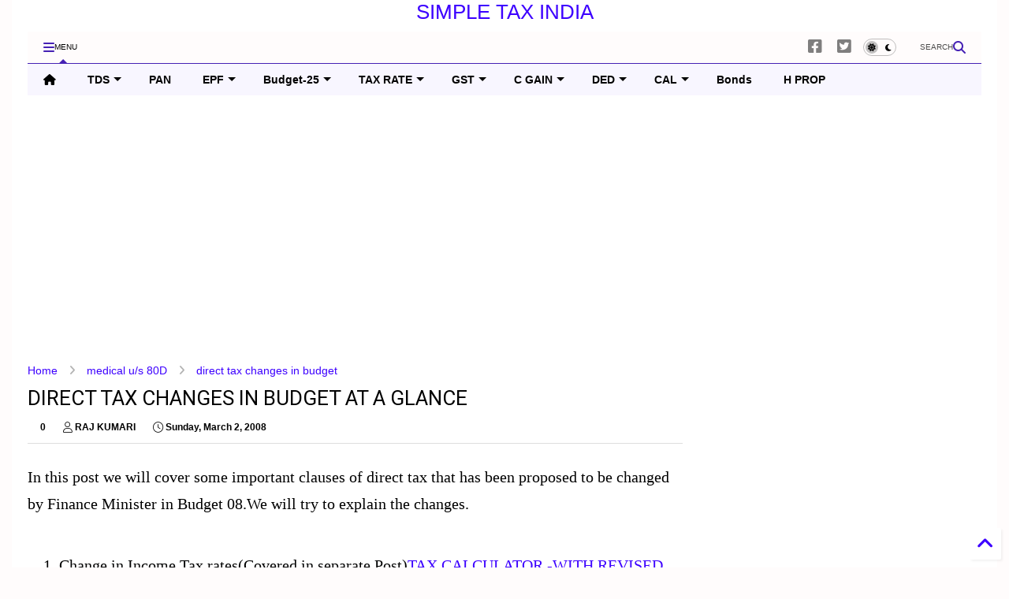

--- FILE ---
content_type: text/html; charset=UTF-8
request_url: https://www.simpletaxindia.net/2008/03/direct-tax-changes-in-budget-at-glance.html
body_size: 84608
content:
<!DOCTYPE html>
<html class='v2' dir='ltr' lang='en' xmlns='http://www.w3.org/1999/xhtml' xmlns:b='http://www.google.com/2005/gml/b' xmlns:data='http://www.google.com/2005/gml/data' xmlns:expr='http://www.google.com/2005/gml/expr'>
<!--
<head>
<link href='https://www.blogger.com/static/v1/widgets/4128112664-css_bundle_v2.css' rel='stylesheet' type='text/css'/>

-->
<head>
<link as='style' href='https://google-git.github.io/icon/css/all.min.css' onload='this.onload=null;this.rel=&#39;stylesheet&#39;' rel='preload'/>
<noscript><link href='https://google-git.github.io/icon/icon/css/all.min.css' rel='stylesheet'/></noscript>
<link as='style' href='https://google-git.github.io/icon/icon/v4-shims.css' onload='this.onload=null;this.rel=&#39;stylesheet&#39;' rel='preload'/>
<noscript><link href='https://google-git.github.io/icon/icon/v4-shims.css' rel='stylesheet'/></noscript>
<link href='//github.io' rel='dns-prefetch'/><link href='//1.bp.blogspot.com' rel='dns-prefetch'/><link href='//28.2bp.blogspot.com' rel='dns-prefetch'/><link href='//3.bp.blogspot.com' rel='dns-prefetch'/><link href='//4.bp.blogspot.com' rel='dns-prefetch'/><link href='//www.blogger.com' rel='dns-prefetch'/><link href='//maxcdn.bootstrapcdn.com' rel='dns-prefetch'/><link href='//fonts.googleapis.com' rel='dns-prefetch'/><link href='//use.fontawesome.com' rel='dns-prefetch'/><link href='//ajax.googleapis.com' rel='dns-prefetch'/><link href='//resources.blogblog.com' rel='dns-prefetch'/><link href='//www.facebook.com' rel='dns-prefetch'/><link href='//plus.google.com' rel='dns-prefetch'/><link href='//twitter.com' rel='dns-prefetch'/><link href='//www.youtube.com' rel='dns-prefetch'/><link href='//feedburner.google.com' rel='dns-prefetch'/><link href='//www.pinterest.com' rel='dns-prefetch'/><link href='//www.linkedin.com' rel='dns-prefetch'/><link href='//www.behance.net' rel='dns-prefetch'/><link href='//feeds.feedburner.com' rel='dns-prefetch'/><link href='//github.com' rel='dns-prefetch'/><link href='//player.vimeo.com' rel='dns-prefetch'/><link href='//platform.twitter.com' rel='dns-prefetch'/><link href='//apis.google.com' rel='dns-prefetch'/><link href='//connect.facebook.net' rel='dns-prefetch'/><link href='//cdnjs.cloudflare.com' rel='dns-prefetch'/><link href='//www.google-analytics.com' rel='dns-prefetch'/><link href='//pagead2.googlesyndication.com' rel='dns-prefetch'/><link href='//googleads.g.doubleclick.net' rel='dns-prefetch'/><link href='//www.gstatic.com' rel='dns-prefetch'/><link href='//www.googletagservices.com' rel='dns-prefetch'/><link href='//static.xx.fbcdn.net' rel='dns-prefetch'/><link href='//tpc.googlesyndication.com' rel='dns-prefetch'/><link href='//syndication.twitter.com' rel='dns-prefetch'/><link href='//w.sharethis.com' rel='dns-prefetch'/><link href='//edge.sharethis.com' rel='dns-prefetch'/><link href='//t.sharethis.com' rel='dns-prefetch'/><link href='//x.disq.us' rel='dns-prefetch'/><link href='//s7.addthis.com' rel='dns-prefetch'/>
<meta charset='utf-8'/>
<!--magone-theme-color--><meta content='#ff6200' name='theme-color'/>
<meta content='width=device-width,initial-scale=1.0,minimum-scale=1.0' name='viewport'/>
<script async='async' src='https://ajax.googleapis.com/ajax/libs/jquery/3.6.3/jquery.js' type='text/javascript'></script>
<script async='async' src='https://tiennguyenvan.github.io/cdn/magone/6.9.9632/owl.min.js' type='text/javascript'></script>
<!-- <script type="text/javascript" src="https://sneeit/blogger-theme-magone/src/owl.min.js" async="async" /> -->
<script async='async' id='main-js' src='https://tiennguyenvan.github.io/cdn/magone/6.9.9632/main.js' type='text/javascript'></script>
<!-- <script id="main-js" type="text/javascript" src="https://sneeit/blogger-theme-magone/build/main.js" async="async" /> -->
<meta content='text/html; charset=UTF-8' http-equiv='Content-Type'/>
<meta content='blogger' name='generator'/>
<link href='https://www.simpletaxindia.net/favicon.ico' rel='icon' type='image/x-icon'/>
<link href='https://www.simpletaxindia.net/2008/03/direct-tax-changes-in-budget-at-glance.html' rel='canonical'/>
<link rel="alternate" type="application/atom+xml" title="SIMPLE TAX INDIA - Atom" href="https://www.simpletaxindia.net/feeds/posts/default" />
<link rel="alternate" type="application/rss+xml" title="SIMPLE TAX INDIA - RSS" href="https://www.simpletaxindia.net/feeds/posts/default?alt=rss" />
<link rel="service.post" type="application/atom+xml" title="SIMPLE TAX INDIA - Atom" href="https://www.blogger.com/feeds/2004257931445490362/posts/default" />

<link rel="alternate" type="application/atom+xml" title="SIMPLE TAX INDIA - Atom" href="https://www.simpletaxindia.net/feeds/7710610757615415198/comments/default" />
<!--Can't find substitution for tag [blog.ieCssRetrofitLinks]-->
<meta content='https://www.simpletaxindia.net/2008/03/direct-tax-changes-in-budget-at-glance.html' property='og:url'/>
<meta content='DIRECT TAX CHANGES IN BUDGET AT A GLANCE' property='og:title'/>
<meta content='In this post we will cover some important clauses of direct tax that has been proposed to be changed  by Finance  Minister  in  Budget  08.W...' property='og:description'/>
<title>
DIRECT TAX CHANGES IN BUDGET AT A GLANCE | SIMPLE TAX INDIA
</title>
<meta content='article' property='og:type'/>
<meta content='SIMPLE TAX INDIA' property='og:site_name'/>

<meta property='fb:app_id' content='403849583055028'/>


<script type='text/javascript'>var FACEBOOK_APP_ID = '403849583055028';</script>
<!--dis-bing-index-archive-pages-start--><!--dis-bing-index-archive-pages-end-->
<style type='text/css'>@font-face{font-family:'Roboto';font-style:normal;font-weight:400;font-stretch:100%;font-display:swap;src:url(//fonts.gstatic.com/s/roboto/v49/KFO7CnqEu92Fr1ME7kSn66aGLdTylUAMa3GUBHMdazTgWw.woff2)format('woff2');unicode-range:U+0460-052F,U+1C80-1C8A,U+20B4,U+2DE0-2DFF,U+A640-A69F,U+FE2E-FE2F;}@font-face{font-family:'Roboto';font-style:normal;font-weight:400;font-stretch:100%;font-display:swap;src:url(//fonts.gstatic.com/s/roboto/v49/KFO7CnqEu92Fr1ME7kSn66aGLdTylUAMa3iUBHMdazTgWw.woff2)format('woff2');unicode-range:U+0301,U+0400-045F,U+0490-0491,U+04B0-04B1,U+2116;}@font-face{font-family:'Roboto';font-style:normal;font-weight:400;font-stretch:100%;font-display:swap;src:url(//fonts.gstatic.com/s/roboto/v49/KFO7CnqEu92Fr1ME7kSn66aGLdTylUAMa3CUBHMdazTgWw.woff2)format('woff2');unicode-range:U+1F00-1FFF;}@font-face{font-family:'Roboto';font-style:normal;font-weight:400;font-stretch:100%;font-display:swap;src:url(//fonts.gstatic.com/s/roboto/v49/KFO7CnqEu92Fr1ME7kSn66aGLdTylUAMa3-UBHMdazTgWw.woff2)format('woff2');unicode-range:U+0370-0377,U+037A-037F,U+0384-038A,U+038C,U+038E-03A1,U+03A3-03FF;}@font-face{font-family:'Roboto';font-style:normal;font-weight:400;font-stretch:100%;font-display:swap;src:url(//fonts.gstatic.com/s/roboto/v49/KFO7CnqEu92Fr1ME7kSn66aGLdTylUAMawCUBHMdazTgWw.woff2)format('woff2');unicode-range:U+0302-0303,U+0305,U+0307-0308,U+0310,U+0312,U+0315,U+031A,U+0326-0327,U+032C,U+032F-0330,U+0332-0333,U+0338,U+033A,U+0346,U+034D,U+0391-03A1,U+03A3-03A9,U+03B1-03C9,U+03D1,U+03D5-03D6,U+03F0-03F1,U+03F4-03F5,U+2016-2017,U+2034-2038,U+203C,U+2040,U+2043,U+2047,U+2050,U+2057,U+205F,U+2070-2071,U+2074-208E,U+2090-209C,U+20D0-20DC,U+20E1,U+20E5-20EF,U+2100-2112,U+2114-2115,U+2117-2121,U+2123-214F,U+2190,U+2192,U+2194-21AE,U+21B0-21E5,U+21F1-21F2,U+21F4-2211,U+2213-2214,U+2216-22FF,U+2308-230B,U+2310,U+2319,U+231C-2321,U+2336-237A,U+237C,U+2395,U+239B-23B7,U+23D0,U+23DC-23E1,U+2474-2475,U+25AF,U+25B3,U+25B7,U+25BD,U+25C1,U+25CA,U+25CC,U+25FB,U+266D-266F,U+27C0-27FF,U+2900-2AFF,U+2B0E-2B11,U+2B30-2B4C,U+2BFE,U+3030,U+FF5B,U+FF5D,U+1D400-1D7FF,U+1EE00-1EEFF;}@font-face{font-family:'Roboto';font-style:normal;font-weight:400;font-stretch:100%;font-display:swap;src:url(//fonts.gstatic.com/s/roboto/v49/KFO7CnqEu92Fr1ME7kSn66aGLdTylUAMaxKUBHMdazTgWw.woff2)format('woff2');unicode-range:U+0001-000C,U+000E-001F,U+007F-009F,U+20DD-20E0,U+20E2-20E4,U+2150-218F,U+2190,U+2192,U+2194-2199,U+21AF,U+21E6-21F0,U+21F3,U+2218-2219,U+2299,U+22C4-22C6,U+2300-243F,U+2440-244A,U+2460-24FF,U+25A0-27BF,U+2800-28FF,U+2921-2922,U+2981,U+29BF,U+29EB,U+2B00-2BFF,U+4DC0-4DFF,U+FFF9-FFFB,U+10140-1018E,U+10190-1019C,U+101A0,U+101D0-101FD,U+102E0-102FB,U+10E60-10E7E,U+1D2C0-1D2D3,U+1D2E0-1D37F,U+1F000-1F0FF,U+1F100-1F1AD,U+1F1E6-1F1FF,U+1F30D-1F30F,U+1F315,U+1F31C,U+1F31E,U+1F320-1F32C,U+1F336,U+1F378,U+1F37D,U+1F382,U+1F393-1F39F,U+1F3A7-1F3A8,U+1F3AC-1F3AF,U+1F3C2,U+1F3C4-1F3C6,U+1F3CA-1F3CE,U+1F3D4-1F3E0,U+1F3ED,U+1F3F1-1F3F3,U+1F3F5-1F3F7,U+1F408,U+1F415,U+1F41F,U+1F426,U+1F43F,U+1F441-1F442,U+1F444,U+1F446-1F449,U+1F44C-1F44E,U+1F453,U+1F46A,U+1F47D,U+1F4A3,U+1F4B0,U+1F4B3,U+1F4B9,U+1F4BB,U+1F4BF,U+1F4C8-1F4CB,U+1F4D6,U+1F4DA,U+1F4DF,U+1F4E3-1F4E6,U+1F4EA-1F4ED,U+1F4F7,U+1F4F9-1F4FB,U+1F4FD-1F4FE,U+1F503,U+1F507-1F50B,U+1F50D,U+1F512-1F513,U+1F53E-1F54A,U+1F54F-1F5FA,U+1F610,U+1F650-1F67F,U+1F687,U+1F68D,U+1F691,U+1F694,U+1F698,U+1F6AD,U+1F6B2,U+1F6B9-1F6BA,U+1F6BC,U+1F6C6-1F6CF,U+1F6D3-1F6D7,U+1F6E0-1F6EA,U+1F6F0-1F6F3,U+1F6F7-1F6FC,U+1F700-1F7FF,U+1F800-1F80B,U+1F810-1F847,U+1F850-1F859,U+1F860-1F887,U+1F890-1F8AD,U+1F8B0-1F8BB,U+1F8C0-1F8C1,U+1F900-1F90B,U+1F93B,U+1F946,U+1F984,U+1F996,U+1F9E9,U+1FA00-1FA6F,U+1FA70-1FA7C,U+1FA80-1FA89,U+1FA8F-1FAC6,U+1FACE-1FADC,U+1FADF-1FAE9,U+1FAF0-1FAF8,U+1FB00-1FBFF;}@font-face{font-family:'Roboto';font-style:normal;font-weight:400;font-stretch:100%;font-display:swap;src:url(//fonts.gstatic.com/s/roboto/v49/KFO7CnqEu92Fr1ME7kSn66aGLdTylUAMa3OUBHMdazTgWw.woff2)format('woff2');unicode-range:U+0102-0103,U+0110-0111,U+0128-0129,U+0168-0169,U+01A0-01A1,U+01AF-01B0,U+0300-0301,U+0303-0304,U+0308-0309,U+0323,U+0329,U+1EA0-1EF9,U+20AB;}@font-face{font-family:'Roboto';font-style:normal;font-weight:400;font-stretch:100%;font-display:swap;src:url(//fonts.gstatic.com/s/roboto/v49/KFO7CnqEu92Fr1ME7kSn66aGLdTylUAMa3KUBHMdazTgWw.woff2)format('woff2');unicode-range:U+0100-02BA,U+02BD-02C5,U+02C7-02CC,U+02CE-02D7,U+02DD-02FF,U+0304,U+0308,U+0329,U+1D00-1DBF,U+1E00-1E9F,U+1EF2-1EFF,U+2020,U+20A0-20AB,U+20AD-20C0,U+2113,U+2C60-2C7F,U+A720-A7FF;}@font-face{font-family:'Roboto';font-style:normal;font-weight:400;font-stretch:100%;font-display:swap;src:url(//fonts.gstatic.com/s/roboto/v49/KFO7CnqEu92Fr1ME7kSn66aGLdTylUAMa3yUBHMdazQ.woff2)format('woff2');unicode-range:U+0000-00FF,U+0131,U+0152-0153,U+02BB-02BC,U+02C6,U+02DA,U+02DC,U+0304,U+0308,U+0329,U+2000-206F,U+20AC,U+2122,U+2191,U+2193,U+2212,U+2215,U+FEFF,U+FFFD;}@font-face{font-family:'Roboto';font-style:normal;font-weight:700;font-stretch:100%;font-display:swap;src:url(//fonts.gstatic.com/s/roboto/v49/KFO7CnqEu92Fr1ME7kSn66aGLdTylUAMa3GUBHMdazTgWw.woff2)format('woff2');unicode-range:U+0460-052F,U+1C80-1C8A,U+20B4,U+2DE0-2DFF,U+A640-A69F,U+FE2E-FE2F;}@font-face{font-family:'Roboto';font-style:normal;font-weight:700;font-stretch:100%;font-display:swap;src:url(//fonts.gstatic.com/s/roboto/v49/KFO7CnqEu92Fr1ME7kSn66aGLdTylUAMa3iUBHMdazTgWw.woff2)format('woff2');unicode-range:U+0301,U+0400-045F,U+0490-0491,U+04B0-04B1,U+2116;}@font-face{font-family:'Roboto';font-style:normal;font-weight:700;font-stretch:100%;font-display:swap;src:url(//fonts.gstatic.com/s/roboto/v49/KFO7CnqEu92Fr1ME7kSn66aGLdTylUAMa3CUBHMdazTgWw.woff2)format('woff2');unicode-range:U+1F00-1FFF;}@font-face{font-family:'Roboto';font-style:normal;font-weight:700;font-stretch:100%;font-display:swap;src:url(//fonts.gstatic.com/s/roboto/v49/KFO7CnqEu92Fr1ME7kSn66aGLdTylUAMa3-UBHMdazTgWw.woff2)format('woff2');unicode-range:U+0370-0377,U+037A-037F,U+0384-038A,U+038C,U+038E-03A1,U+03A3-03FF;}@font-face{font-family:'Roboto';font-style:normal;font-weight:700;font-stretch:100%;font-display:swap;src:url(//fonts.gstatic.com/s/roboto/v49/KFO7CnqEu92Fr1ME7kSn66aGLdTylUAMawCUBHMdazTgWw.woff2)format('woff2');unicode-range:U+0302-0303,U+0305,U+0307-0308,U+0310,U+0312,U+0315,U+031A,U+0326-0327,U+032C,U+032F-0330,U+0332-0333,U+0338,U+033A,U+0346,U+034D,U+0391-03A1,U+03A3-03A9,U+03B1-03C9,U+03D1,U+03D5-03D6,U+03F0-03F1,U+03F4-03F5,U+2016-2017,U+2034-2038,U+203C,U+2040,U+2043,U+2047,U+2050,U+2057,U+205F,U+2070-2071,U+2074-208E,U+2090-209C,U+20D0-20DC,U+20E1,U+20E5-20EF,U+2100-2112,U+2114-2115,U+2117-2121,U+2123-214F,U+2190,U+2192,U+2194-21AE,U+21B0-21E5,U+21F1-21F2,U+21F4-2211,U+2213-2214,U+2216-22FF,U+2308-230B,U+2310,U+2319,U+231C-2321,U+2336-237A,U+237C,U+2395,U+239B-23B7,U+23D0,U+23DC-23E1,U+2474-2475,U+25AF,U+25B3,U+25B7,U+25BD,U+25C1,U+25CA,U+25CC,U+25FB,U+266D-266F,U+27C0-27FF,U+2900-2AFF,U+2B0E-2B11,U+2B30-2B4C,U+2BFE,U+3030,U+FF5B,U+FF5D,U+1D400-1D7FF,U+1EE00-1EEFF;}@font-face{font-family:'Roboto';font-style:normal;font-weight:700;font-stretch:100%;font-display:swap;src:url(//fonts.gstatic.com/s/roboto/v49/KFO7CnqEu92Fr1ME7kSn66aGLdTylUAMaxKUBHMdazTgWw.woff2)format('woff2');unicode-range:U+0001-000C,U+000E-001F,U+007F-009F,U+20DD-20E0,U+20E2-20E4,U+2150-218F,U+2190,U+2192,U+2194-2199,U+21AF,U+21E6-21F0,U+21F3,U+2218-2219,U+2299,U+22C4-22C6,U+2300-243F,U+2440-244A,U+2460-24FF,U+25A0-27BF,U+2800-28FF,U+2921-2922,U+2981,U+29BF,U+29EB,U+2B00-2BFF,U+4DC0-4DFF,U+FFF9-FFFB,U+10140-1018E,U+10190-1019C,U+101A0,U+101D0-101FD,U+102E0-102FB,U+10E60-10E7E,U+1D2C0-1D2D3,U+1D2E0-1D37F,U+1F000-1F0FF,U+1F100-1F1AD,U+1F1E6-1F1FF,U+1F30D-1F30F,U+1F315,U+1F31C,U+1F31E,U+1F320-1F32C,U+1F336,U+1F378,U+1F37D,U+1F382,U+1F393-1F39F,U+1F3A7-1F3A8,U+1F3AC-1F3AF,U+1F3C2,U+1F3C4-1F3C6,U+1F3CA-1F3CE,U+1F3D4-1F3E0,U+1F3ED,U+1F3F1-1F3F3,U+1F3F5-1F3F7,U+1F408,U+1F415,U+1F41F,U+1F426,U+1F43F,U+1F441-1F442,U+1F444,U+1F446-1F449,U+1F44C-1F44E,U+1F453,U+1F46A,U+1F47D,U+1F4A3,U+1F4B0,U+1F4B3,U+1F4B9,U+1F4BB,U+1F4BF,U+1F4C8-1F4CB,U+1F4D6,U+1F4DA,U+1F4DF,U+1F4E3-1F4E6,U+1F4EA-1F4ED,U+1F4F7,U+1F4F9-1F4FB,U+1F4FD-1F4FE,U+1F503,U+1F507-1F50B,U+1F50D,U+1F512-1F513,U+1F53E-1F54A,U+1F54F-1F5FA,U+1F610,U+1F650-1F67F,U+1F687,U+1F68D,U+1F691,U+1F694,U+1F698,U+1F6AD,U+1F6B2,U+1F6B9-1F6BA,U+1F6BC,U+1F6C6-1F6CF,U+1F6D3-1F6D7,U+1F6E0-1F6EA,U+1F6F0-1F6F3,U+1F6F7-1F6FC,U+1F700-1F7FF,U+1F800-1F80B,U+1F810-1F847,U+1F850-1F859,U+1F860-1F887,U+1F890-1F8AD,U+1F8B0-1F8BB,U+1F8C0-1F8C1,U+1F900-1F90B,U+1F93B,U+1F946,U+1F984,U+1F996,U+1F9E9,U+1FA00-1FA6F,U+1FA70-1FA7C,U+1FA80-1FA89,U+1FA8F-1FAC6,U+1FACE-1FADC,U+1FADF-1FAE9,U+1FAF0-1FAF8,U+1FB00-1FBFF;}@font-face{font-family:'Roboto';font-style:normal;font-weight:700;font-stretch:100%;font-display:swap;src:url(//fonts.gstatic.com/s/roboto/v49/KFO7CnqEu92Fr1ME7kSn66aGLdTylUAMa3OUBHMdazTgWw.woff2)format('woff2');unicode-range:U+0102-0103,U+0110-0111,U+0128-0129,U+0168-0169,U+01A0-01A1,U+01AF-01B0,U+0300-0301,U+0303-0304,U+0308-0309,U+0323,U+0329,U+1EA0-1EF9,U+20AB;}@font-face{font-family:'Roboto';font-style:normal;font-weight:700;font-stretch:100%;font-display:swap;src:url(//fonts.gstatic.com/s/roboto/v49/KFO7CnqEu92Fr1ME7kSn66aGLdTylUAMa3KUBHMdazTgWw.woff2)format('woff2');unicode-range:U+0100-02BA,U+02BD-02C5,U+02C7-02CC,U+02CE-02D7,U+02DD-02FF,U+0304,U+0308,U+0329,U+1D00-1DBF,U+1E00-1E9F,U+1EF2-1EFF,U+2020,U+20A0-20AB,U+20AD-20C0,U+2113,U+2C60-2C7F,U+A720-A7FF;}@font-face{font-family:'Roboto';font-style:normal;font-weight:700;font-stretch:100%;font-display:swap;src:url(//fonts.gstatic.com/s/roboto/v49/KFO7CnqEu92Fr1ME7kSn66aGLdTylUAMa3yUBHMdazQ.woff2)format('woff2');unicode-range:U+0000-00FF,U+0131,U+0152-0153,U+02BB-02BC,U+02C6,U+02DA,U+02DC,U+0304,U+0308,U+0329,U+2000-206F,U+20AC,U+2122,U+2191,U+2193,U+2212,U+2215,U+FEFF,U+FFFD;}</style>
<style id='page-skin-1' type='text/css'><!--
/*
-----------------------------------------------------------------------------
Template Name: MagOne
Template URI: https://sneeit.com/magone-multi-purpose-blogger-magazine-template/
Author: Tien Nguyen
Author URI: https://sneeit.com
Description: MagOne - Responsive Newspaper and Magazine Blogger Template
Version: 6.9.9632
- Fix: not showing archive page correctly
-----------------------------------------------------------------------------
----------------------------------------------------------------------------- */
/* Variable definitions
=======================
<Variable name="keycolor" description="Main Color" type="color" default="#FF3D00"/>
<Group description="Site" selector="body">
<Variable name="body.font" description="Font" type="font" default="normal normal 12px 'Roboto', sans-serif"/>
<Variable name="site.text.color" description="Text Color" type="color" default="#000000"/>
<Variable name="body.text.font" description="MagOne Body Font" type="font" default="15px Roboto, sans-serif"/>
<Variable name="body.link.color" description="MagOne Body Link color" type="color" default="#2196f3"/>
</Group>
<Group description="Backgrounds" selector="body">
<Variable name="body.background.color" description="Body Background" type="color" default="#efefef"/>
<Variable name="content.background.color" description="Entire Blog Background" type="color" default="#efefef"/>
<Variable name="header.background.color" description="Header Background" type="color" default="#ffffff"/>
</Group>
<Group description="Menu" selector="#PageList1">
<Variable name="menufont" description="Menu Main Items Font" type="font" default="normal bold 14px 'Roboto', sans-serif"/>
<Variable name="menucolor" description="Menu Main Items Color" type="color" default="#000000"/>
<Variable name="menucolorhover" description="Menu Main Items Hover Color" type="color" default="#777777"/>
<Variable name="menubackground" description="Menu Main Items Background" type="color" default="#ffffff"/>
<Variable name="menubackgroundhover" description="Menu Main Items Hover Background" type="color" default="#ffffff"/>
<Variable name="menusubcolor" description="Menu Sub Items Color" type="color" default="#cccccc"/>
<Variable name="menusubcolorhover" description="Menu Sub Items Hover Color" type="color" default="#ffffff"/>
<Variable name="menusubbackground" description="Menu Sub Items Background" type="color" default="#333333"/>
<Variable name="menucurcolor" description="Selected Menu Main Item Color" type="color" default="#FFFFFF"/>
<Variable name="menucurbackground" description="Selected Menu Main Item Background" type="color" default="#FF3D00"/>
</Group>
<Group description="Links" selector="body">
<Variable name="link.color" description="Link Color" type="color" default="#4521b4"/>
<Variable name="link.visited.color" description="Visited Color" type="color" default="#EA3A00"/>
<Variable name="link.hover.color" description="Hover Color" type="color" default="#FF4D11"/>
</Group>
<Group description="Widgets - Gadgets" selector="#primary .widget">
<Variable name="wid.bg.color" description="Widget Background Color" type="color" default="#ffffff"/>
<Variable name="feedwid.title.font" description="Article Widgets Title" type="font" default="normal bold 23px 'Roboto', sans-serif"/>
<Variable name="sidewid.title.font" description="Right Sidebar Widgets Title" type="font" default="normal normal 16px 'Roboto', sans-serif"/>
<Variable name="blockitembghv" description="Background of Items in Blocks when Hover" type="color" default="#000000"/>
</Group>
<Group description="Post" selector="h1.post-title">
<Variable name="post.title.font" description="Post Title" type="font" default="normal normal 40px 'Roboto', sans-serif"/>
<Variable name="post.body.font" description="Post Body" type="font" default="normal normal 16px 'Roboto', sans-serif"/>
</Group>
<Group description="Slider" selector=".widget.slider">
<Variable name="slider.title.font" description="Slider Item Title" type="font" default="normal 400 30px 'Roboto', sans-serif"/>
<Variable name="posts.title.color" description="MagOne Post title color" type="color" default="#ffffff"/>
<Variable name="posts.icons.color" description="MagOne Post icons color" type="color" default="#ffffff"/>
<Variable name="tabs.font" description="MagOne Tabs Font" type="font" default="700 normal 15px Roboto"/>
<Variable name="labels.text.color" description="MagOne Label text color" type="color" default="#ffffff"/>
<Variable name="labels.background.color" description="MagOne Label bg color" type="color" default="#ffffff"/>
</Group>
<Variable name="body.background" description="Body Background" type="background"
color="#fffcfc" default="$(color) none repeat scroll top left"/>
<Variable name="body.background.override" description="Body Background Override" type="string" default=""/>
<Variable name="body.background.gradient.cap" description="Body Gradient Cap" type="url"
default="url(//www.blogblog.com/1kt/simple/gradients_light.png)"/>
<Variable name="body.background.gradient.tile" description="Body Gradient Tile" type="url"
default="url(//www.blogblog.com/1kt/simple/body_gradient_tile_light.png)"/>
<Group description="Dark Mode Site" selector="site">
<Variable name="darkkeycolor" description="Main Color for Dark Mode" type="color" default="#f6aa63"/>
<Variable name="darksite.text.color" description="Text Color for Dark Mode" type="color" default="#FFFFFF"/>
<Variable name="darkbody.background.color" description="Body Background for Dark Mode" type="color" default="#333333"/>
<Variable name="darkcontent.background.color" description="Entire Blog Background for Dark Mode" type="color" default="#212121"/>
<Variable name="darkheader.background.color" description="Header Background for Dark Mode" type="color" default="#181818"/>
<Variable name="darkmenucolor" description="Menu Main Items Color for Dark Mode" type="color" default="#eeeeee"/>
<Variable name="darkmenucolorhover" description="Menu Main Items Hover Color for Dark Mode" type="color" default="#cccccc"/>
<Variable name="darkmenubackground" description="Menu Main Items Background for Dark Mode" type="color" default="#181818"/>
<Variable name="darkmenubackgroundhover" description="Menu Main Items Hover Background for Dark Mode" type="color" default="#121212"/>
<Variable name="darkmenusubcolor" description="Menu Sub Items Color for Dark Mode" type="color" default="#cccccc"/>
<Variable name="darkmenusubcolorhover" description="Menu Sub Items Hover Color for Dark Mode" type="color" default="#ffffff"/>
<Variable name="darkmenusubbackground" description="Menu Sub Items Background for Dark Mode" type="color" default="#333333"/>
<Variable name="darkmenucurcolor" description="Selected Menu Main Item Color for Dark Mode" type="color" default="#FFFFFF"/>
<Variable name="darkmenucurbackground" description="Selected Menu Main Item Background for Dark Mode" type="color" default="#f6aa63"/>
<Variable name="darklink.color" description="Link Color for Dark Mode" type="color" default="#f6aa63"/>
<Variable name="darklink.visited.color" description="Visited Color for Dark Mode" type="color" default="#d8873a"/>
<Variable name="darklink.hover.color" description="Hover Color for Dark Mode" type="color" default="#ffbb7b"/>
<Variable name="darkwid.bg.color" description="Widget Background Color for Dark Mode" type="color" default="#181818"/>
<Variable name="posts.background.color" description="MagOne Blogger Comment Form Background Color" type="color" default="#ffffff"/>
<Variable name="body.text.color" description="MagOne Comment Form Text Color" type="color" default="#000000"/>
</Group>
*/
/*Variable Apply Here*/
a:link {text-decoration:none;color: #3d00ff;}
[data-mode="dark"] a:link {color: #f6aa63;}
a:visited {text-decoration:none;color: #8fb421;}
[data-mode="dark"] a:visited {color: #d8873a;}
a:hover {color: #ff0000; border-color: inherit!important}
body {font: normal normal 16px 'Trebuchet MS', Trebuchet, sans-serif;color: #000000;background: #fffcfc none repeat scroll top left;}
.header-button .inner span, .header-social-icons ul li a, .header-social-icons ul li a:link, input,
.tab-link.active .tab-link-inner,  .feed.widget.ticker .item-title a, .feed.widget.list .item-title a, .feed.widget.list .meta-item-author,
.feed.widget.list .meta-item-date, .feed.widget.one .meta-item, .feed.widget.complex .item-title a,
.feed.widget.three .meta-item, .feed.widget.blogging .item-title a, .feed.widget.blogging .meta-item,
.feed.widget.right .meta-item, .feed.widget.left .meta-item,
.feed.widget.left .item .item-title a, .feed.widget.right .item .item-title a,
#footer .widget[id*="List"] li a, #footer .widget.social_icons li a,
a.post-meta, .shortcode-tab ul.tab-header li.ui-state-active a, .shortcode-vtab ul.tab-header li.ui-state-active a,
.shortcode-accordion .ui-state-active .accordion-title, .post-page-button.active, a.comments-title,
a.comment-date, .blogger-alt-comments .comment-header .datetime.secondary-text a,
.comment-footer a span, .blogger-alt-comments .comment-actions.secondary-text a {
color: #000000;
}
[data-mode="dark"] {color: #ffffff;background-color: #333333}
[data-mode="dark"] select, [data-mode="dark"] input, [data-mode="dark"] textarea {color: #ffffff; background-color: #111}
[data-mode="dark"] .header-button .inner span, [data-mode="dark"] .header-social-icons ul li a, [data-mode="dark"] .header-social-icons ul li a:link,
[data-mode="dark"] input, [data-mode="dark"] .tab-link.active .tab-link-inner,
[data-mode="dark"] .feed.widget.ticker .item-title a, [data-mode="dark"] .feed.widget.list .item-title a, [data-mode="dark"] .feed.widget.list .meta-item-author,
[data-mode="dark"] .feed.widget.list .meta-item-date, [data-mode="dark"] .feed.widget.one .meta-item, [data-mode="dark"] .feed.widget.complex .item-title a,
[data-mode="dark"] .feed.widget.three .meta-item, [data-mode="dark"] .feed.widget.blogging .item-title a, [data-mode="dark"] .feed.widget.blogging .meta-item,
[data-mode="dark"] .feed.widget.right .meta-item, [data-mode="dark"] .feed.widget.left .meta-item,
[data-mode="dark"] .feed.widget.left .item .item-title a, [data-mode="dark"] .feed.widget.right .item .item-title a,
[data-mode="dark"] #footer .widget[id*="List"] li a, [data-mode="dark"] #footer .widget.social_icons li a,
[data-mode="dark"] a.post-meta, [data-mode="dark"] .shortcode-tab ul.tab-header li.ui-state-active a,
[data-mode="dark"] .shortcode-vtab ul.tab-header li.ui-state-active a,
[data-mode="dark"] .shortcode-accordion .ui-state-active .accordion-title, [data-mode="dark"] .post-page-button.active,
[data-mode="dark"] a.comments-title, [data-mode="dark"] a.comment-date, [data-mode="dark"] .blogger-alt-comments .comment-header .datetime.secondary-text a,
[data-mode="dark"] .comment-footer a span, [data-mode="dark"] .blogger-alt-comments .comment-actions.secondary-text a {
color: #ffffff;
}
[data-mode="dark"] a:hover {color: #ffbb7b;}
.color {color: #4521b4;}
[data-mode="dark"] .color {color: #f6aa63;}
.border {border-color: #4521b4;}
[data-mode="dark"] .border {border-color: #f6aa63;}
.bg {background-color: #4521b4;}
[data-mode="dark"] .bg {background-color: #f6aa63;}
.header-bg, #header.sticky {background-color:#fffcfc;}
[data-mode="dark"] .header-bg, [data-mode="dark"] #header.sticky {background-color:#181818;}
#sidebar .widget, .feed.widget.ticker .widget-content, .feed.widget .item, .feed.widget.blogging .widget-content,
#blog-pager a, .post-body-inner table, a.feed-widget-pagination-button, .post-page-button,
.shortcode-tab, .shortcode-vtab, .shortcode-accordion, a.archive-page-pagination-button,
a.scroll-up, .post-share-buttons-url, .footer-inner, .locked-content, .post-related-inner,
.comment-form-message, .shortcode-message .message-content, .wrapper.white-post-inner .post-body-inner
{
background: #ffffff
}
[data-mode="dark"] #sidebar .widget, [data-mode="dark"] .feed.widget.ticker .widget-content, [data-mode="dark"] .feed.widget .item,
[data-mode="dark"] .feed.widget.blogging .widget-content, [data-mode="dark"] #blog-pager a,
[data-mode="dark"] .post-body-inner table, [data-mode="dark"] a.feed-widget-pagination-button, [data-mode="dark"] .post-page-button,
[data-mode="dark"] .shortcode-tab, [data-mode="dark"] .shortcode-vtab, [data-mode="dark"] .shortcode-accordion, [data-mode="dark"] a.archive-page-pagination-button,
[data-mode="dark"] a.scroll-up, [data-mode="dark"] .post-share-buttons-url, [data-mode="dark"] .footer-inner, [data-mode="dark"] .locked-content, [data-mode="dark"] .post-related-inner,
[data-mode="dark"] .comment-form-message, [data-mode="dark"] .shortcode-message .message-content, [data-mode="dark"] .wrapper.white-post-inner .post-body-inner
{
background: #181818
}
.wrapper {background-color:#ffffff;max-width: 100%;margin: auto;opacity: 0}
[data-mode="dark"] .wrapper {background-color:#212121}
a.comments-title.active {background-color: #ffffff}
[data-mode="dark"] a.comments-title.active {background-color: #212121}
.wrapper.preview {opacity: 1}
.post-body {font: normal 20px ArialTahoma;}
.main-menu {border-top: 1px solid #4521b4;}
[data-mode="dark"] .main-menu {border-top: 1px solid #f6aa63;}
.main-menu ul.sub-menu li:hover > a {border-left: 2px solid #4521b4;}
[data-mode="dark"] .main-menu ul.sub-menu li:hover > a {border-left-color: #f6aa63;}
.main-menu .menu-item-mega > .menu-item-inner > .sub-menu > li li:hover a {border-left: 1px solid #4521b4;}
[data-mode="dark"] .main-menu .menu-item-mega > .menu-item-inner > .sub-menu > li li:hover a {border-left: 1px solid #f6aa63;}
.main-menu ul.sub-menu li:hover > a,
.main-menu .menu-item-mega > .menu-item-inner > .sub-menu,
.main-menu .menu-item-mega > .menu-item-inner > .sub-menu > li li:hover a {border-color: #4521b4!important;}
[data-mode="dark"] .main-menu ul.sub-menu li:hover > a,
[data-mode="dark"] .main-menu .menu-item-mega > .menu-item-inner > .sub-menu,
[data-mode="dark"] .main-menu .menu-item-mega > .menu-item-inner > .sub-menu > li li:hover a {border-color: #f6aa63!important;}
.header-social-icons ul li a:hover {color: #4521b4;}
[data-mode="dark"] .header-social-icons ul li a:hover {color: #f6aa63;}
.feed-widget-header .widget-title {font: normal normal 23px 'Roboto', sans-serif;}
.slider-item .item-readmore:hover {background: #4521b4}
[data-mode="dark"] .slider-item .item-readmore:hover {background: #f6aa63}
.owl-dot.active {background: #4521b4;}
[data-mode="dark"] .owl-dot.active {background: #f6aa63;}
#main-sidebar .widget > h2, #main-sidebar .feed-widget-header, #main-sidebar .feed-widget-header h2 {font: normal bold 20px 'Roboto', sans-serif;}
#main-sidebar .widget.FollowByEmail .follow-by-email-submit {background: #4521b4;}
[data-mode="dark"] #main-sidebar .widget.FollowByEmail .follow-by-email-submit {background: #f6aa63;}
#footer .widget.social_icons li a:hover {color: #4521b4;}
[data-mode="dark"] #footer .widget.social_icons li a:hover {color: #f6aa63;}
#footer .FollowByEmail .follow-by-email-submit {background: #4521b4;}
[data-mode="dark"] #footer .FollowByEmail .follow-by-email-submit {background: #f6aa63;}
h1.post-title {font: normal bold 26px 'Roboto', sans-serif;}
.feed.widget .feed-widget-header {border-color: #4521b4;}
[data-mode="dark"] .feed.widget .feed-widget-header {border-color: #f6aa63;}
.feed.widget.box-title h2.widget-title {background: #4521b4;}
[data-mode="dark"] .feed.widget.box-title h2.widget-title {background: #f6aa63;}
.social_counter {color: #4521b4}
[data-mode="dark"] .social_counter {color: #f6aa63}
.social_counter .button {background: #4521b4}
[data-mode="dark"] .social_counter .button {background: #f6aa63}
.main-menu {background: #f8f6ff;}
[data-mode="dark"] .main-menu {background: #181818;}
.main-menu ul.menu > li > a {color: #000000;font: normal bold 14px Arial, Tahoma, Helvetica, FreeSans, sans-serif;}
[data-mode="dark"] .main-menu ul.menu > li > a {color: #eeeeee}
.main-menu ul.menu > li:hover > a {color: #3d00f7;background: #ffffff;}
[data-mode="dark"] .main-menu ul.menu > li:hover > a {color: #cccccc;background: #121212;}
.main-menu ul.sub-menu,
.main-menu .menu-item-mega-label .menu-item-inner {	background: #cacaca; }
[data-mode="dark"] .main-menu ul.sub-menu,
[data-mode="dark"] .main-menu .menu-item-mega-label .menu-item-inner {	background: #333333; }
.main-menu ul.sub-menu a { color: #000000; }
[data-mode="dark"] .main-menu ul.sub-menu a { color: #cccccc; }
.main-menu ul.sub-menu li:hover > a { color: #b44521; }
[data-mode="dark"] .main-menu ul.sub-menu li:hover > a { color: #ffffff; }
.main-menu ul.menu > li.menu-item-current > a {background: #3d00f7; color: #ffffff!important;}
[data-mode="dark"] .main-menu ul.menu > li.menu-item-current > a {background: #f6aa63; color: #ffffff!important;}
.feed.widget .thumbnail { background: #000000 }
.mobile-menu .menu { border-top: 1px solid #4521b4; }
[data-mode="dark"] .mobile-menu .menu { border-top: 1px solid #f6aa63; }
.slider-item .item-title {font:normal 400 30px 'Roboto', sans-serif}
input, select, textarea, checkbox, radio {background: none}
form a[class*="button"],
form button[class*="button"],
form input[class*="button"],
form input[type="submit"]{background:#4521b4!important}
[data-mode="dark"] form a[class*="button"],
[data-mode="dark"] form button[class*="button"],
[data-mode="dark"] form input[class*="button"],
[data-mode="dark"] form input[type="submit"]{background:#f6aa63!important}
/*MAIN LAYOUT*/
.main-loader {
position: fixed;
width: 100%;
height: 100%;
}
.main-loader .inner {
position: absolute;
width: 100%;
height: 1px;
text-align: center;
top: 35%;
}
.wrapper {
padding: 20px 20px 30px 20px;
max-width: 100%;
width: /*-var-wrapper-width-start*/1250px/*-var-wrapper-width-end*/;
box-sizing: border-box;
}
#content {
float: left;
/*-var-content-width-start-*/width: 68.68%;/*-var-content-width-end-*/
}
#main-sidebar {
float: right;
/*-var-sidebar-width-start-*/width: 28.31%;/*-var-sidebar-width-end-*/
}
/* - sticky sidebar */
#sidebar {
padding-top: 0.1px; /* to prevent margin of widget collapse sidebar height */
}
#sidebar.fix-top {
position: fixed;
top: 0!important;
bottom: auto!important;
}
#sidebar.fix-bot {
position: fixed;
top: auto!important;
bottom: 0!important;
}
#sidebar.abs-stay {
position: absolute;
bottom: auto!important;
left: auto!important;
right: 0!important;
}
#sidebar.abs-bot {
position: absolute;
top: auto!important;
bottom: 0!important;
left: auto!important;
right: 0!important;
}
/*amp*/
amp-img, amp-youtube, amp-iframe, noscript.amp {
display: none!important;
}
i[class*="gi "] {
font-family: 'GoogleIcon'!important;
}
{/* .gib {font-family: "Google Icon 5 Brands"!important;} */}

--></style>
<link as='style' href='https://cdnjs.cloudflare.com/ajax/libs/animate.css/4.1.1/animate.min.css' id='animate-css' onload='this.onload=null;this.rel=&#39;stylesheet&#39;' rel='preload'/>
<link as='style' href='https://tiennguyenvan.github.io/cdn/magone/6.9.9632/main.scss.css' id='main-css' onload='this.onload=null;this.rel=&#39;stylesheet&#39;' rel='preload'/>
<!-- <link id='main-css' rel="preload" href="https://sneeit/blogger-theme-magone/build/main.scss.css" as="style" onload="this.onload=null;this.rel='stylesheet'"/> -->
<!--[if IE]> <style type="text/css"> .ie-sharing-buttons {display: block} pre.code-box br { display: inline!important; } .inb, a.button, .shortcode-accordion .accordion-title-text, .shortcode-accordion .accordion-title-icon-inactive, .shortcode-accordion .ui-state-active .accordion-title-icon-active { *display: inline; zoom: 1; } </style> <![endif]-->
<!--[if lt IE 8]> <style type="text/css"> .owl-dot {text-align: center; width: 100%} .main-menu .menu .arrow, .owl-dot, .feed.widget.sticky .item-labels, .feed.widget.three .item-labels, .feed.widget.complex .item-0 .item-labels, .carousel .item-labels, .feed.widget.left .item-0 .item-labels, .feed.widget.right .item-0 .item-labels, .feed.widget.one .item-labels, .feed.widget.two .item-labels, .post-breadcrumb > *, a.post-meta, a.post-label .label-name, .post-label span.label-count, .post-label span.label-count-value {*display: inline;zoom: 1;} .main-menu ul.sub-menu {width: 180px;} .main-menu .sub-menu .arrow {display: none;} .main-menu ul.menu li {list-style:none} .main-menu .menu-item-mega .menu-item-inner .sub-menu li {width: 24%;} .main-menu .menu-item-mega .menu-item-inner .sub-menu .sub-menu li {width: 100%;} li.menu-item-mega-label .sub-menu {top: 0} .main-menu li.menu-item-mega-label.finished .menu-item-inner .menu-mega-content .item {max-width: 22%} .menu-mega-content .item .item-thumbnail img {min-width: 100%;min-height: 100%;margin: 0!important;} .feed.widget.complex .item {max-width: 47.9%;} .footer-col {margin: 0 0 0 3.9%;padding: 0 0 0 3.9%;} #footer-menu li {max-width: 49.9%} .widget.social_icons {display: none!important} #footer .FollowByEmail .follow-by-email-address, #main-sidebar .widget.FollowByEmail .follow-by-email-address {padding: 7px!important;width: 100px} #footer .FollowByEmail {height: 90px} </style> <![endif]-->
<!--[if lt IE 9]> <style type="text/css"> .main-menu ul.menu li a i.gi {margin-right:3px;} .post-body-inner img {diplay:block;min-width: 300px;width:100%} </style> <![endif]-->
<!-- Google tag (gtag.js) -->
<script async='true' src='https://www.googletagmanager.com/gtag/js?id=G-TEJ31FZXL3'></script>
<script>
        window.dataLayer = window.dataLayer || [];
        function gtag(){dataLayer.push(arguments);}
        gtag('js', new Date());
        gtag('config', 'G-TEJ31FZXL3');
      </script>
<!--var-custom-header-html-start--><script async='async' crossorigin='anonymous' src='https://pagead2.googlesyndication.com/pagead/js/adsbygoogle.js?client=ca-pub-3673040890781934'></script>
<script async='async' custom-element='amp-auto-ads' src='https://cdn.ampproject.org/v0/amp-auto-ads-0.1.js'>
</script><!--var-custom-header-html-end-->
<!-- end of AMP check -->
<link href='https://www.blogger.com/dyn-css/authorization.css?targetBlogID=2004257931445490362&amp;zx=47eac4b4-28b9-4491-a980-27f69ae28e6d' media='none' onload='if(media!=&#39;all&#39;)media=&#39;all&#39;' rel='stylesheet'/><noscript><link href='https://www.blogger.com/dyn-css/authorization.css?targetBlogID=2004257931445490362&amp;zx=47eac4b4-28b9-4491-a980-27f69ae28e6d' rel='stylesheet'/></noscript>
<meta name='google-adsense-platform-account' content='ca-host-pub-1556223355139109'/>
<meta name='google-adsense-platform-domain' content='blogspot.com'/>

<!-- data-ad-client=ca-pub-3673040890781934 -->

</head>
<body class='item' data-mode='light'><!--theme-mode-start-->
<!--theme-mode-end-->
<!--main-loader-start--><!--main-loader-end-->


	
	
	<div class='wrapper item'>

<div class='hide section' id='admin-header-custom-html-code'><div class='widget HTML' data-version='1' id='HTML100'>
</div></div>
<div class='wide'>
<!-- YOUR XML CODE START HERE ################################################### -->
<header id='header'>
<!--top-bar-->
<!--auto-height-logo--><!--auto-height-logo-->
		<div class="top-page-wrapper auto-height">
			<div class="table">
			<div class="tr">
	
<!--auto-height-logo--><!--auto-height-logo-->
<div class='td' id='top-page-logo'>
</div>
<div class='no-items section' id='top-page'></div>
<!--auto-height-logo--><!--auto-height-logo-->
			</div>
			</div>
		</div>
		<div class='clear'></div>
<div class='clear'></div>
<div class='header-bg section' id='header-section'><div class='widget Header' data-version='1' id='Header1'>
<a class='main-menu-toggle header-button toggle-button active' id='main-menu-toggle'><span class='inner'><i class='gis gi-bars color'></i>
<span data-l10n='MENU'>MENU</span></span><span class='arrow border'></span></a>
<a class='main-menu-toggle header-button toggle-button mobile' id='main-menu-toggle-mobile'><span class='inner'><i class='gis gi-bars color'></i>
<span data-l10n='MENU'>MENU</span></span><span class='arrow border'></span></a>
<h2 class='blog-title'>
<a href='https://www.simpletaxindia.net/'>
SIMPLE TAX INDIA
</a>
</h2>
<a class='header-button' id='search-toggle'><span class='inner'><span data-l10n='SEARCH'>SEARCH</span>
<i class='gis gi-search color'></i></span></a>
<div class='header-mode-toggle header-button'>
<input class='header-mode-toggle-checkbox' id='header-mode-toggle-checkbox' type='checkbox'/>
<label for='header-mode-toggle-checkbox'>
<i class='gis gi-sun'></i>
<div class='ball'></div>
<i class='gis gi-moon'></i>
</label>
</div>
<script type='text/javascript'>
					let mode = localStorage.getItem('theme-mode');
					
					if (!mode) mode = document.body.getAttribute('data-mode')										
					document.body.setAttribute('data-mode', mode === 'dark' ? 'dark': 'light');
					document.getElementById('header-mode-toggle-checkbox').checked = mode === 'dark';
					
				</script>
<div class='header-social-icons'></div>
<style type='text/css'>

					.header-button {
					    height: 40px;
					    line-height: 40px;
					}
					.header-button .inner {
					    padding-top: 10px;
					    padding-bottom: 10px;
					}
					#Header1 {
					    height: 40px;
					}
					.header-social-icons ul li {
					    height: 35px;
					    line-height: 35px;
					}
					.top-bar {
					    border-bottom: 1px solid #7775;
					    margin: 0 0 10px 0;
					}
				</style>
<script type='text/javascript'>
				//<![CDATA[
				var h1_wait_jq = setInterval(function(){	
					if (typeof($) != 'undefined') {
						clearInterval(h1_wait_jq);
						h1_wait_jq = null;
						
						/* Modify header here */						
						if ($('.section#top-page .widget').length) {
							$('.section#top-page').addClass('td');						
						} else {								
							$('.section#top-page').remove();
							$('.top-page-wrapper.auto-height .table, .top-page-wrapper.auto-height .tr, .top-page-wrapper.auto-height .td').css('display', 'block');
							$('.Header .blog-title').css({
								'width': '100%',
								'text-align': 'center'
							});
						}
						$('.Header .blog-title').appendTo($('#top-page-logo'));
					}
				}, 50);

				//]]>
				</script>
</div><div class='widget PageList' data-version='1' id='PageList1'>
<ul class='menu'><li class='menu-item-type-custom menu-item' data-class='' data-enable_mega='' data-icon='home'><a data-href-default='http://www.simpletaxindia.net/' data-text-default='' href='http://www.simpletaxindia.net/'></a></li><li class='menu-item-has-children menu-item-type-page menu-item' data-class=''><a data-href-default='http://www.simpletaxindia.net/p/all-about-tds-tax-deducted-at-source.html' data-text-default='TDS' href='http://www.simpletaxindia.net/p/all-about-tds-tax-deducted-at-source.html'>TDS</a><ul class='sub-menu'><li class='menu-item-type-post menu-item' data-class='menu-item-type-post' data-enable_mega='' data-icon=''><a data-href-default='http://www.simpletaxindia.net/2018/01/tds-on-salaries-for-fy-2017-18-ay-18-19-section-192.html' data-text-default='TDS ON SALARY FY 17-18' href='https://www.simpletaxindia.net/2025/05/tds-rate-chart-fy-2025-26-ay-2026-27.html' target='_blank'>TDS Rates Fy 25-26</a></li><li class='menu-item-type-post menu-item' data-class='menu-item-type-post' data-enable_mega='' data-icon=''><a data-href-default='http://www.simpletaxindia.net/2019/04/tds-rate-chart-fy-19-20-ay-20-21.html' data-text-default='TDS RATES FY 19-20' href='https://www.simpletaxindia.net/2023/12/tds-rate-chart-for-fy-2023-24.html' target='_blank' title='Tax Deduction at source Fy 2023-24'>TDS RATES FY 23-24</a></li><li class='menu-item-type-post menu-item' data-class='menu-item-type-post' data-enable_mega='' data-icon=''><a data-href-default='http://www.simpletaxindia.net/2018/04/tds-rate-chart-fy-2018-19-ay-2019-20-due-date-interest-penalty.html' data-text-default='TDS RATES FY 18-19' href='http://www.simpletaxindia.net/2018/04/tds-rate-chart-fy-2018-19-ay-2019-20-due-date-interest-penalty.html' target='_blank'>TDS RATES FY 18-19</a></li><li class='menu-item-type-post menu-item' data-class='menu-item-type-post' data-enable_mega='' data-icon=''><a data-href-default='http://www.simpletaxindia.net/2016/05/tds-rates-chart-fy-2016-17-ay-17-18-tds-deposit-tds-return-due-dates-interest-penalty.html#post-page-number-7' data-text-default='DUE DATE TO DEPOSIT TDS-TCS' href='http://www.simpletaxindia.net/2016/05/tds-rates-chart-fy-2016-17-ay-17-18-tds-deposit-tds-return-due-dates-interest-penalty.html#post-page-number-7' target='_blank'>DUE DATE TO DEPOSIT TDS-TCS</a></li><li class='menu-item-type-post menu-item' data-class='menu-item-type-post' data-enable_mega='' data-icon=''><a data-href-default='http://www.simpletaxindia.net/2016/05/tds-rates-chart-fy-2016-17-ay-17-18-tds-deposit-tds-return-due-dates-interest-penalty.html#post-page-number-9' data-text-default='DUE DATE TO FILE TDS-TCS RETURN' href='http://www.simpletaxindia.net/2016/05/tds-rates-chart-fy-2016-17-ay-17-18-tds-deposit-tds-return-due-dates-interest-penalty.html#post-page-number-9' target='_blank'>DUE DATE TO FILE TDS-TCS RETURN</a></li><li class='menu-item-type-post menu-item' data-class='menu-item-type-post' data-enable_mega='' data-icon=''><a data-href-default='http://www.simpletaxindia.net/2017/07/no-tds-on-gst-under-income-tax-if-shown-separately.html' data-text-default='NO TDS ON GST IN ITAX' href='http://www.simpletaxindia.net/2017/07/no-tds-on-gst-under-income-tax-if-shown-separately.html'>NO TDS ON GST IN ITAX</a></li><li class='menu-item-type-post menu-item' data-class='menu-item-type-post'><a data-href-default='http://www.simpletaxindia.net/2009/11/tds-on-job-work-us-194c-amended-from.html' data-text-default='TDS ON JOB WORK' href='http://www.simpletaxindia.net/2009/11/tds-on-job-work-us-194c-amended-from.html'>TDS ON JOB WORK</a></li><li class='menu-item-type-post menu-item' data-class='menu-item-type-post' data-enable_mega='' data-icon=''><a data-href-default='http://www.simpletaxindia.net/2016/05/tds-rates-chart-fy-2016-17-ay-17-18-tds-deposit-tds-return-due-dates-interest-penalty.html#post-page-number-10' data-text-default='INTEREST PENALTY ON LATE DEPOSIT' href='http://www.simpletaxindia.net/2016/05/tds-rates-chart-fy-2016-17-ay-17-18-tds-deposit-tds-return-due-dates-interest-penalty.html#post-page-number-10' target='_blank'>INTEREST PENALTY ON LATE DEPOSIT</a></li></ul></li><li class='menu-item-type-page menu-item' data-class=''><a data-href-default='http://www.simpletaxindia.net/p/all-about-permanent-account-number-pan.html' data-text-default='PAN' href='http://www.simpletaxindia.net/p/all-about-permanent-account-number-pan.html'>PAN</a></li><li class='menu-item-has-children menu-item-type-label menu-item' data-class='' data-enable_mega='' data-icon=''><a data-href-default='/search/label/epf%20challan' data-text-default='EPF' href='/search/label/epf%20challan' target='_blank'>EPF</a><ul class='sub-menu'><li class='menu-item-type-post menu-item' data-class='menu-item-type-post'><a data-href-default='http://www.simpletaxindia.net/2016/12/new-epf-ecr-2-uan-2-wef-20122016.html' data-text-default='EPF ECR Ver 2 UAN Ver 2 ' href='http://www.simpletaxindia.net/2016/12/new-epf-ecr-2-uan-2-wef-20122016.html'>EPF ECR Ver 2 UAN Ver 2 </a></li><li class='menu-item-type-post menu-item' data-class='menu-item-type-post' data-enable_mega='' data-icon=''><a data-href-default='http://www.simpletaxindia.net/2017/04/epf-admin-charges-reduced-from-april.html' data-text-default='EPF CONTRIBUTION RATE' href='http://www.simpletaxindia.net/2017/04/epf-admin-charges-reduced-from-april.html'>EPF CONTRIBUTION RATE</a></li><li class='menu-item-type-post menu-item' data-class='menu-item-type-post'><a data-href-default='http://www.simpletaxindia.net/2017/01/download-epf-challan-ecr-2-uan-2-kyc-excel-software-free.html' data-text-default='ECR-2 Challan Excel ' href='http://www.simpletaxindia.net/2017/01/download-epf-challan-ecr-2-uan-2-kyc-excel-software-free.html'>ECR-2 Challan Excel </a></li><li class='menu-item-type-post menu-item' data-class='menu-item-type-post' data-enable_mega='' data-icon=''><a data-href-default='http://www.simpletaxindia.net/2017/01/electronic-challan-cum-return-version.html' data-text-default='New Challan Process' href='http://www.simpletaxindia.net/2017/01/electronic-challan-cum-return-version.html'>New Challan Process</a></li><li class='menu-item-type-post menu-item' data-class='menu-item-type-post'><a data-href-default='http://www.simpletaxindia.net/2017/01/download-epf-challan-ecr-2-uan-2-kyc-excel-software-free.html' data-text-default='UAN KYC Excel ' href='http://www.simpletaxindia.net/2017/01/download-epf-challan-ecr-2-uan-2-kyc-excel-software-free.html'>UAN KYC Excel </a></li><li class='menu-item-type-post menu-item' data-class='menu-item-type-post'><a data-href-default='http://www.simpletaxindia.net/2016/12/frequently-asked-questions-on-epf-ecr-20.html' data-text-default='FAQ on ECR 2.00' href='http://www.simpletaxindia.net/2016/12/frequently-asked-questions-on-epf-ecr-20.html'>FAQ on ECR 2.00</a></li><li class='menu-item-type-post menu-item' data-class='menu-item-type-post'><a data-href-default='http://www.simpletaxindia.net/2016/12/faqs-for-epf-uan-20.html' data-text-default='FAQ on UAN 2.00' href='http://www.simpletaxindia.net/2016/12/faqs-for-epf-uan-20.html'>FAQ on UAN 2.00</a></li></ul></li><li class='menu-item-has-children menu-item-type-label menu-item' data-class='' data-enable_mega='' data-icon=''><a data-href-default='http://www.simpletaxindia.net/p/sitemap.html' data-text-default='SITEMAP' href='https://www.simpletaxindia.net/search/label/Budget-25' target='_blank'>Budget-25</a><ul class='sub-menu'><li class='menu-item-type-post menu-item' data-class='menu-item-type-post' data-enable_mega='' data-icon=''><a data-href-default='http://www.simpletaxindia.net/search/label/Suggestion on Budget-23' data-text-default='Suggestion on Budget-23' href='https://www.simpletaxindia.net/2025/04/15-in-one-income-tax-calculator-excel-fy-2025-26.html'>Calculator After Budget-25</a></li><li class='menu-item-type-post menu-item' data-class='menu-item-type-post' data-enable_mega='' data-icon=''><a data-href-default='http://www.simpletaxindia.net/search/label/Suggestion on Budget-23' data-text-default='Suggestion on Budget-23' href='https://www.simpletaxindia.net/2025/02/new-income-tax-slabs-budget-2025-26.html'>Income Tax rates Budget-25</a></li><li class='menu-item-type-post menu-item' data-class='menu-item-type-post' data-enable_mega='' data-icon=''><a data-href-default='http://www.simpletaxindia.net/search/label/Suggestion on Budget-23' data-text-default='Suggestion on Budget-23' href='https://www.simpletaxindia.net/2025/02/changes-in-gst-budget-2025-26.html'>Changes in GST Budget 2025</a></li><li class='menu-item-type-post menu-item' data-class='menu-item-type-post' data-enable_mega='' data-icon=''><a data-href-default='http://www.simpletaxindia.net/search/label/Suggestion on Budget-23' data-text-default='Suggestion on Budget-23' href='https://www.simpletaxindia.net/2025/02/enhanced-rebate-under-section-87a.html'>87 Rebate after Budget 2025</a></li><li class='menu-item-type-post menu-item' data-class='menu-item-type-post' data-enable_mega='' data-icon=''><a data-href-default='http://www.simpletaxindia.net/search/label/Suggestion on Budget-23' data-text-default='Suggestion on Budget-23' href='https://www.simpletaxindia.net/2025/04/ulip-taxation-after-budget-2025.html'>ULip after Budget 2025</a></li><li class='menu-item-type-post menu-item' data-class='menu-item-type-post' data-enable_mega='' data-icon=''><a data-href-default='https://www.simpletaxindia.net/2021/02/smoothening-of-gst-budget-21.html' data-text-default='Indirect Tax Proposals' href='https://www.simpletaxindia.net/2025/04/nps-tax-benefits-fy-2025-26-your-guide.html' target='_blank'>NPS benefit in New-Old regime</a></li></ul></li><li class='menu-item-has-children menu-item-type-custom menu-item' data-class='' data-enable_mega='' data-icon=''><a data-href-default='search/label/BUDGET-21' data-text-default='BUD-21' href='' target='_blank'>TAX RATE</a><ul class='sub-menu'><li class='menu-item-type-post menu-item-type-page menu-item' data-class='menu-item-type-post' data-enable_mega='' data-icon=''><a data-href-default='http://www.simpletaxindia.net/search/label/Suggestion on Budget-23' data-text-default='Suggestion on Budget-23' href='https://www.simpletaxindia.net/p/tax-comparison-between-new-tax-regime.html' target='_blank'>New Tax Regime vs Old Tax regime calculator</a></li><li class='menu-item-type-post menu-item' data-class='menu-item-type-post' data-enable_mega='' data-icon=''><a data-href-default='https://www.simpletaxindia.net/2021/02/summary-of-budget-2021-22.html' data-text-default='Summary' href='https://www.simpletaxindia.net/2025/02/new-income-tax-slabs-budget-2025-26.html' target='_blank'>Income Tax Slabs FY 2025-26</a></li><li class='menu-item-type-post menu-item' data-class='menu-item-type-post' data-enable_mega='' data-icon='CALCULATOR'><a data-href-default='https://www.simpletaxindia.net/2021/02/budget-2021-highlights.html' data-text-default='Highlights' href='https://www.simpletaxindia.net/2025/04/15-in-one-income-tax-calculator-excel-fy-2025-26.html' target='_blank'>15 IN ONE CALCULATOR Fy 25-26</a></li><li class='menu-item-type-post menu-item' data-class='menu-item-type-post' data-enable_mega='' data-icon=''><a data-href-default='https://www.simpletaxindia.net/2021/02/direct-taxes-proposals-budet-21.html' data-text-default='Direct Tax Proposals' href='https://www.simpletaxindia.net/2025/04/tds-and-tcs-amendments-in-budget-2025.html' target='_blank'>TDS-TCS Budget-25 changes</a></li></ul></li><li class='menu-item-has-children menu-item-type-label menu-item' data-class='' data-enable_mega='' data-icon=''><a data-href-default='/search/label/GST' data-text-default='GST' href='/search/label/GST'>GST</a><ul class='sub-menu'><li class='menu-item-has-children menu-item-type-label menu-item' data-class='' data-enable_mega='' data-icon=''><a data-href-default='http://www.simpletaxindia.net/search/label/GST' data-text-default='ALL POST OF GST' href='http://www.simpletaxindia.net/search/label/GST'>ALL POST OF GST</a><ul class='sub-menu'><li class='menu-item-type-post menu-item' data-class='menu-item-type-post' data-enable_mega='' data-icon=''><a data-href-default='http://www.simpletaxindia.net/2018/10/tds-under-gst-ready-reckoner.html' data-text-default='TDS UNDER GST' href='http://www.simpletaxindia.net/2018/10/tds-under-gst-ready-reckoner.html'>TDS UNDER GST</a></li><li class='menu-item-type-post menu-item' data-class='menu-item-type-post' data-enable_mega='' data-icon=''><a data-href-default='http://www.simpletaxindia.net/2016/12/meaning-and-scope-of-supply-under.html' data-text-default='"SUPPLY"MEANING ' href='http://www.simpletaxindia.net/2016/12/meaning-and-scope-of-supply-under.html'>"SUPPLY"MEANING </a></li><li class='menu-item-type-post menu-item' data-class='menu-item-type-post' data-enable_mega='' data-icon=''><a data-href-default='http://www.simpletaxindia.net/2017/01/time-of-supply-under-revised-model-gst.html' data-text-default='"TIME OF SUPPLY"' href='http://www.simpletaxindia.net/2017/01/time-of-supply-under-revised-model-gst.html'>"TIME OF SUPPLY"</a></li><li class='menu-item-type-post menu-item' data-class='menu-item-type-post' data-enable_mega='' data-icon=''><a data-href-default='http://www.simpletaxindia.net/2017/01/place-of-supply-of-goods-and-services-revised-model-gst-law.html' data-text-default='"PLACE OF SUPPLY"' href='http://www.simpletaxindia.net/2017/01/place-of-supply-of-goods-and-services-revised-model-gst-law.html'>"PLACE OF SUPPLY"</a></li><li class='menu-item-type-post menu-item' data-class='menu-item-type-post' data-enable_mega='' data-icon=''><a data-href-default='http://www.simpletaxindia.net/2017/01/input-tax-credit-availment-utilisation-revised-model-gst-law.html' data-text-default='"INPUT TAX CREDIT"' href='http://www.simpletaxindia.net/2017/01/input-tax-credit-availment-utilisation-revised-model-gst-law.html'>"INPUT TAX CREDIT"</a></li><li class='menu-item-type-label menu-item' data-class='' data-enable_mega='' data-icon=''><a data-href-default='http://www.simpletaxindia.net/search/label/Composition%20scheme%20GST' data-text-default='COMPSITION SCHEME' href='http://www.simpletaxindia.net/search/label/Composition%20scheme%20GST'>COMPSITION SCHEME</a></li><li class='menu-item-type-post menu-item' data-class='menu-item-type-post' data-enable_mega='' data-icon=''><a data-href-default='http://www.simpletaxindia.net/2017/06/books-accounts-and-records-under-gst.html' data-text-default='BOOKS OF ACCOUNTS' href='http://www.simpletaxindia.net/2017/06/books-accounts-and-records-under-gst.html'>BOOKS OF ACCOUNTS</a></li><li class='menu-item-type-post menu-item' data-class='menu-item-type-post' data-enable_mega='' data-icon=''><a data-href-default='http://www.simpletaxindia.net/2017/06/transitional-provisions-in-gst.html' data-text-default='TRANSITIONAL PROVISIONS' href='http://www.simpletaxindia.net/2017/06/transitional-provisions-in-gst.html'>TRANSITIONAL PROVISIONS</a></li></ul></li><li class='menu-item-type-post menu-item' data-class='menu-item-type-post' data-enable_mega='' data-icon=''><a data-href-default='http://www.simpletaxindia.net/2017/06/all-statesuts-approves-state-gst-act.html' data-text-default='GST RATE CHART GOODS' href='http://www.simpletaxindia.net/2017/06/all-statesuts-approves-state-gst-act.html'>GST RATE CHART GOODS</a></li><li class='menu-item-type-post menu-item' data-class='menu-item-type-post'><a data-href-default='http://www.simpletaxindia.net/2017/05/service-wise-gst-rate-chart-on-all.html' data-text-default='GST RATE CHART SERVICES' href='http://www.simpletaxindia.net/2017/05/service-wise-gst-rate-chart-on-all.html'>GST RATE CHART SERVICES</a></li><li class='menu-item-type-post menu-item' data-class='menu-item-type-post'><a data-href-default='http://www.simpletaxindia.net/2017/05/reverse-charge-chart-on-services-under-gst.html' data-text-default='REVERSE CHARGE UNDER GST' href='http://www.simpletaxindia.net/2017/05/reverse-charge-chart-on-services-under-gst.html'>REVERSE CHARGE UNDER GST</a></li><li class='menu-item-type-post menu-item' data-class='menu-item-type-post' data-enable_mega='' data-icon=''><a data-href-default='http://www.simpletaxindia.net/2017/06/exempted-services-under-gst.html' data-text-default='EXEMPTED SERVICES ' href='http://www.simpletaxindia.net/2017/06/exempted-services-under-gst.html'>EXEMPTED SERVICES </a></li><li class='menu-item-type-post menu-item' data-class='menu-item-type-post' data-enable_mega='' data-icon=''><a data-href-default='http://www.simpletaxindia.net/2017/07/invoice-format-gst-rules-debit-credit-notes-payment-receipt-refund-voucher.html' data-text-default='INVOICE UNDER GST' href='http://www.simpletaxindia.net/2017/07/invoice-format-gst-rules-debit-credit-notes-payment-receipt-refund-voucher.html'>INVOICE UNDER GST</a></li><li class='menu-item-type-post menu-item' data-class='menu-item-type-post' data-enable_mega='' data-icon=''><a data-href-default='http://www.simpletaxindia.net/2017/01/how-to-migrate-your-service-tax-excise-no-to-gst-step-by-step.html' data-text-default='MIGRATION TO GST' href='http://www.simpletaxindia.net/2017/01/how-to-migrate-your-service-tax-excise-no-to-gst-step-by-step.html'>MIGRATION TO GST</a></li></ul></li><li class='menu-item-has-children menu-item-type-page menu-item' data-class='' data-enable_mega='' data-icon=''><a data-href-default='http://www.simpletaxindia.net/p/capital-gain-calculation-and-exemptions.html' data-text-default='C GAIN' href='http://www.simpletaxindia.net/p/capital-gain-calculation-and-exemptions.html'>C GAIN</a><ul class='sub-menu'><li class='menu-item-type-post menu-item' data-class='menu-item-type-post' data-enable_mega='' data-icon=''><a data-href-default='http://www.simpletaxindia.net/2017/06/free-book-on-gst-faq-mcq-by-icai.html' data-text-default='GST FAQ MCQ BY ICAI  JAN-18' href='https://www.simpletaxindia.net/2025/04/tax-harvesting-of-capital-loss-in-shares.html'>Tax Harvesting Capital gain</a></li><li class='menu-item-type-post menu-item' data-class='menu-item-type-post' data-enable_mega='' data-icon=''><a data-href-default='https://www.simpletaxindia.net/2020/01/free-e-book-on-gst-by-icai-updated-nov-2019.html' data-text-default='ICAI GST E BOOK(Nov-19)' href='https://www.simpletaxindia.net/2025/04/making-most-of-higher-gold-prices-smart.html'>Investment in Gold-options</a></li></ul></li><li class='menu-item-has-children menu-item-type-custom menu-item' data-class='' data-enable_mega='' data-icon=''><a data-href-default='' data-text-default='DED' href=''>DED</a><ul class='sub-menu'><li class='menu-item-type-post menu-item-has-children menu-item' data-class='menu-item-type-post' data-enable_mega='' data-icon=''><a data-href-default='http://www.simpletaxindia.net/2014/01/tax-saving-options-available-under.html' data-text-default='80C ALL OPTIONS' href='http://www.simpletaxindia.net/2014/01/tax-saving-options-available-under.html'>80C ALL OPTIONS</a><ul class='sub-menu'><li class='menu-item-type-post menu-item' data-class='menu-item-type-post' data-enable_mega='' data-icon=''><a data-href-default='http://www.simpletaxindia.net/2017/01/80-c-deductions-come-with-restrictions.html' data-text-default='80C RESTRICTIONS' href='http://www.simpletaxindia.net/2017/01/80-c-deductions-come-with-restrictions.html'>80C RESTRICTIONS</a></li><li class='menu-item-type-post menu-item' data-class='menu-item-type-post' data-enable_mega='' data-icon=''><a data-href-default='http://www.simpletaxindia.net/2017/01/national-saving-certificate-nsc-who-should-invest-why.html' data-text-default='NSC' href='http://www.simpletaxindia.net/2017/01/national-saving-certificate-nsc-who-should-invest-why.html' title='NATIONAL SAVING CERTIFICATE'>NSC</a></li><li class='menu-item-type-post menu-item' data-class='menu-item-type-post' data-enable_mega='' data-icon=''><a data-href-default='http://www.simpletaxindia.net/2013/10/tuition-fees-80c-includes-all-type-fees-playschool-fees-faq-receipt.html' data-text-default='TUITION FEES' href='http://www.simpletaxindia.net/2013/10/tuition-fees-80c-includes-all-type-fees-playschool-fees-faq-receipt.html'>TUITION FEES</a></li><li class='menu-item-type-post menu-item' data-class='menu-item-type-post'><a data-href-default='http://www.simpletaxindia.net/2008/02/saving-under-80c-whose-name-can-be-done.html' data-text-default='80C WHOSE NAME' href='http://www.simpletaxindia.net/2008/02/saving-under-80c-whose-name-can-be-done.html'>80C WHOSE NAME</a></li><li class='menu-item-type-post menu-item' data-class='menu-item-type-post'><a data-href-default='http://www.simpletaxindia.net/2008/02/house-loan-benefit-and-section-80c.html' data-text-default='HOME LOAN' href='http://www.simpletaxindia.net/2008/02/house-loan-benefit-and-section-80c.html'>HOME LOAN</a></li><li class='menu-item-type-post menu-item' data-class='menu-item-type-post' data-enable_mega='' data-icon=''><a data-href-default='http://www.simpletaxindia.net/2013/10/18-ppf-public-provident-fund-rules-you.html' data-text-default='PPF' href='http://www.simpletaxindia.net/2013/10/18-ppf-public-provident-fund-rules-you.html'>PPF</a></li></ul></li><li class='menu-item-type-post menu-item' data-class='menu-item-type-post'><a data-href-default='http://www.simpletaxindia.net/2015/03/additional-deduction-of-80ccd-for.html#axzz4WYaZndeP' data-text-default='80CCD(1B) NPS ADD-50000' href='http://www.simpletaxindia.net/2015/03/additional-deduction-of-80ccd-for.html#axzz4WYaZndeP'>80CCD(1B) NPS ADD-50000</a></li><li class='menu-item-type-post menu-item' data-class='menu-item-type-post'><a data-href-default='http://www.simpletaxindia.net/2012/03/rajiv-gandhi-equity-savings-scheme.html#axzz4WYaZndeP' data-text-default='80CCG RGESS' href='http://www.simpletaxindia.net/2012/03/rajiv-gandhi-equity-savings-scheme.html#axzz4WYaZndeP'>80CCG RGESS</a></li><li class='menu-item-type-post menu-item' data-class='menu-item-type-post' data-enable_mega='' data-icon=''><a data-href-default='http://www.simpletaxindia.net/2018/10/deduction-for-medical-insurance-premium-80d-preventive-health-medical-treatment.html' data-text-default='80D HEALTH INSURANCE' href='http://www.simpletaxindia.net/2018/10/deduction-for-medical-insurance-premium-80d-preventive-health-medical-treatment.html'>80D HEALTH INSURANCE</a></li><li class='menu-item-type-post menu-item' data-class='menu-item-type-post'><a data-href-default='http://www.simpletaxindia.net/2012/02/deduction-section-80dd-maint-medical.html' data-text-default='80DD DISABLED DEPENDENT' href='http://www.simpletaxindia.net/2012/02/deduction-section-80dd-maint-medical.html'>80DD DISABLED DEPENDENT</a></li><li class='menu-item-type-post menu-item' data-class='menu-item-type-post' data-enable_mega='' data-icon=''><a data-href-default='http://www.simpletaxindia.net/2009/01/deduction-us-80ddb-in-respect-of.html' data-text-default='80DDB (chronic disease)' href='http://www.simpletaxindia.net/2009/01/deduction-us-80ddb-in-respect-of.html'>80DDB (chronic disease)</a></li><li class='menu-item-type-post menu-item' data-class='menu-item-type-post'><a data-href-default='http://www.simpletaxindia.net/2008/03/deduction-for-higher-education-loan-80e.html#axzz4WYaZndeP' data-text-default='80E EDUCATION LOAN' href='http://www.simpletaxindia.net/2008/03/deduction-for-higher-education-loan-80e.html#axzz4WYaZndeP'>80E EDUCATION LOAN</a></li><li class='menu-item-type-post menu-item' data-class='menu-item-type-post'><a data-href-default='http://www.simpletaxindia.net/2011/01/ddo-specified-donation-only-us-80g.html' data-text-default='80GG DONATION' href='http://www.simpletaxindia.net/2011/01/ddo-specified-donation-only-us-80g.html'>80GG DONATION</a></li><li class='menu-item-type-post menu-item' data-class='menu-item-type-post'><a data-href-default='http://www.simpletaxindia.net/2016/02/increase-in-house-rent-allowance.html#axzz4WYaZndeP' data-text-default='80GG HOUSE RENT' href='http://www.simpletaxindia.net/2016/02/increase-in-house-rent-allowance.html#axzz4WYaZndeP'>80GG HOUSE RENT</a></li><li class='menu-item-type-post menu-item' data-class='menu-item-type-post'><a data-href-default='http://www.simpletaxindia.net/2012/05/deduction-from-income-donation-to.html' data-text-default='80GGB-80GGC POLITICAL PARTY' href='http://www.simpletaxindia.net/2012/05/deduction-from-income-donation-to.html'>80GGB-80GGC POLITICAL PARTY</a></li><li class='menu-item-type-post menu-item' data-class='menu-item-type-post'><a data-href-default='http://www.simpletaxindia.net/2012/03/deduction-on-interest-on-savings.html#axzz4WYaZndeP' data-text-default='80TTA SAVING INTEREST' href='http://www.simpletaxindia.net/2012/03/deduction-on-interest-on-savings.html#axzz4WYaZndeP'>80TTA SAVING INTEREST</a></li></ul></li><li class='menu-item-has-children menu-item-type-label menu-item' data-class='' data-enable_mega='' data-icon=''><a data-href-default='http://www.simpletaxindia.net/p/income-from-house-property-income-tax.html' data-text-default='H. PROP' href='https://www.simpletaxindia.net/search/label/CALCULATOR'>CAL</a><ul class='sub-menu'><li class='menu-item-type-post menu-item' data-class='menu-item-type-post' data-enable_mega='' data-icon=''><a data-href-default='https://www.simpletaxindia.net/2021/02/download-891-relief-calculator-free-fy-2020-21.html' data-text-default='89(1) FY 2020-21' href='https://www.simpletaxindia.net/2025/07/online-891-relief-calculator-for-fy-2024-25.html' target='_blank' title='relief calculator for arrears received in fy 2022-23 ay 2023-24'>89(1) RELIEF FY 2024-25 Online</a></li><li class='menu-item-type-page menu-item' data-class='' data-enable_mega='' data-icon=''><a data-href-default='https://www.simpletaxindia.net/p/tax-comparison-between-new-tax-regime.html' data-text-default='Online Tax calculator' href='https://www.simpletaxindia.net/p/tax-comparison-between-new-tax-regime.html' target='_blank'>Online Tax calculator 24-25 25-26</a></li><li class='menu-item-type-post menu-item' data-class='menu-item-type-post' data-enable_mega='' data-icon=''><a data-href-default='https://www.simpletaxindia.net/2021/05/15-in-one-income-tax-calculator-fy-21-22.html' data-text-default='15 IN 1 IT CALCULATOR FY 21-22' href='https://www.simpletaxindia.net/2025/04/15-in-one-income-tax-calculator-excel-fy-2025-26.html'>15 IN 1 IT CALCULATOR FY 25-26</a></li><li class='menu-item-type-post menu-item' data-class='menu-item-type-post' data-enable_mega='' data-icon=''><a data-href-default='http://www.simpletaxindia.net/2016/12/how-to-calculate-perquisite-value-of-interest-free-loans.html' data-text-default='PERKS CALCULATOR' href='https://www.simpletaxindia.net/2022/12/15-in-one-income-tax-calculator-fy-22-23.html' target='_blank'>15 in One Fy 2022-23</a></li><li class='menu-item-type-post menu-item' data-class='menu-item-type-post' data-enable_mega='' data-icon=''><a data-href-default='https://www.simpletaxindia.net/2020/01/download-89-1-relief-calculator-free-fy-2019-20-AY-2020-21.html' data-text-default='89(1) RELIEF CAL-FY-19-20' href='https://www.simpletaxindia.net/2024/01/download-89-1-relief-calculator-fy-2023-24-ay-2024-25.html' target='_blank'>89(1) RELIEF CAL-FY-23-24</a></li><li class='menu-item-type-post menu-item' data-class='menu-item-type-post'><a data-href-default='http://www.simpletaxindia.net/2013/07/capital-gain-tax-calculator-and.html#axzz4VwPOYw4B' data-text-default='CAPITAL GAIN CALCULATOR' href='http://www.simpletaxindia.net/2013/07/capital-gain-tax-calculator-and.html#axzz4VwPOYw4B'>CAPITAL GAIN CALCULATOR</a></li></ul></li><li class='menu-item-type-label menu-item' data-class='' data-enable_mega='true' data-icon=''><a data-href-default='/search/label/ITR%20AY%2018-19' data-text-default='ITR' href='/search/label/gold%20bond%20scheme' target='_blank'>Bonds</a></li><li class='menu-item-type-page menu-item' data-class='' data-enable_mega='' data-icon=''><a data-href-default='https://www.simpletaxindia.net/search/label/CALCULATOR' data-text-default='CAL' href='http://www.simpletaxindia.net/p/income-from-house-property-income-tax.html'>H PROP</a></li></ul>
</div><div class='widget LinkList' data-version='1' id='LinkList1'>
<h2>Header$type=social_icons</h2>
<div class='widget-content'>
<ul>
<li><a href='https://www.facebook.com/simpleindiatax'>facebook-square</a></li>
<li><a href='https://twitter.com/SIMPLETAXINDIA'>twitter-square</a></li>
</ul>
<div class='clear'></div>
</div>
</div></div>
<!-- end of check AMP -->
</header>
<div class='clear'></div>
<div id='primary'>
<div class='clear section' id='header-wide'><div class='widget HTML' data-version='1' id='HTML8'>
<div class='widget-content'>
<!-- TOP New 20.05.25 -->
<ins class="adsbygoogle"
     style="display:block"
     data-ad-client="ca-pub-3673040890781934"
     data-ad-slot="2860750408"
     data-ad-format="auto"
     data-full-width-responsive="true"></ins>
<script>
     (adsbygoogle = window.adsbygoogle || []).push({});
</script>
</div>
<div class='clear'></div>
</div></div>
<div id='inner-primary'>
<div id='content'>
<div class='section' id='content-section-wide-top'><div class='widget HTML' data-version='1' id='HTML10'>
<div class='widget-content'>
<amp-auto-ads type="adsense"
        data-ad-client="ca-pub-3673040890781934">
</amp-auto-ads>
</div>
<div class='clear'></div>
</div></div>
<div class='section' id='content-section-2'><div class='widget HTML' data-version='1' id='HTML4'>
</div><div class='widget Blog' data-version='1' id='Blog1'>
<div class='blog-posts hfeed'>
<!--Can't find substitution for tag [defaultAdStart]-->
<div class='post-outer'>
<div class='post hentry' itemprop='blogPost' itemscope='itemscope' itemtype='https://schema.org/BlogPosting https://schema.org/NewsArticle'>
<a href='https://www.simpletaxindia.net/2008/03/direct-tax-changes-in-budget-at-glance.html' itemprop='mainEntityOfPage'></a>
<div class='post-header'>
<a class='post-id' data-id='7710610757615415198' name='7710610757615415198'></a>
<div class='post-breadcrumb'></div>
<span itemscope='' itemtype='https://schema.org/BreadcrumbList'>
<span itemprop='itemListElement' itemscope='' itemtype='https://schema.org/ListItem'>
<meta content='https://www.simpletaxindia.net/search/label/bcct' itemprop='item'/>
<meta content='bcct' itemprop='name'/>
<meta content='1' itemprop='position'/>
</span>
</span>
<span itemscope='' itemtype='https://schema.org/BreadcrumbList'>
<span itemprop='itemListElement' itemscope='' itemtype='https://schema.org/ListItem'>
<meta content='https://www.simpletaxindia.net/search/label/BUDGET08' itemprop='item'/>
<meta content='BUDGET08' itemprop='name'/>
<meta content='1' itemprop='position'/>
</span>
</span>
<span itemscope='' itemtype='https://schema.org/BreadcrumbList'>
<span itemprop='itemListElement' itemscope='' itemtype='https://schema.org/ListItem'>
<meta content='https://www.simpletaxindia.net/search/label/ctt' itemprop='item'/>
<meta content='ctt' itemprop='name'/>
<meta content='1' itemprop='position'/>
</span>
</span>
<span itemscope='' itemtype='https://schema.org/BreadcrumbList'>
<span itemprop='itemListElement' itemscope='' itemtype='https://schema.org/ListItem'>
<meta content='https://www.simpletaxindia.net/search/label/direct%20tax%20changes%20in%20budget' itemprop='item'/>
<meta content='direct tax changes in budget' itemprop='name'/>
<meta content='1' itemprop='position'/>
</span>
</span>
<span itemscope='' itemtype='https://schema.org/BreadcrumbList'>
<span itemprop='itemListElement' itemscope='' itemtype='https://schema.org/ListItem'>
<meta content='https://www.simpletaxindia.net/search/label/medical%20u%2Fs%2080D' itemprop='item'/>
<meta content='medical u/s 80D' itemprop='name'/>
<meta content='1' itemprop='position'/>
</span>
</span>
<span itemscope='' itemtype='https://schema.org/BreadcrumbList'>
<span itemprop='itemListElement' itemscope='' itemtype='https://schema.org/ListItem'>
<meta content='https://www.simpletaxindia.net/search/label/reverse%20mortgage' itemprop='item'/>
<meta content='reverse mortgage' itemprop='name'/>
<meta content='1' itemprop='position'/>
</span>
</span>
<span itemscope='' itemtype='https://schema.org/BreadcrumbList'>
<span itemprop='itemListElement' itemscope='' itemtype='https://schema.org/ListItem'>
<meta content='https://www.simpletaxindia.net/search/label/short%20term%20capital%20gain%2015%20%25' itemprop='item'/>
<meta content='short term capital gain 15 %' itemprop='name'/>
<meta content='1' itemprop='position'/>
</span>
</span>
<span itemscope='' itemtype='https://schema.org/BreadcrumbList'>
<span itemprop='itemListElement' itemscope='' itemtype='https://schema.org/ListItem'>
<meta content='https://www.simpletaxindia.net/search/label/stt' itemprop='item'/>
<meta content='stt' itemprop='name'/>
<meta content='1' itemprop='position'/>
</span>
</span>
<h1 class='post-title entry-title' itemprop='name headline'>DIRECT TAX CHANGES IN BUDGET AT A GLANCE</h1>
<div class='post-sub-title-wrapper'></div>
<div class='post-meta-wrapper'>
<a class='post-meta post-meta-comments' href='#comments'>
<span class='blogger-comment-counter post-comment-counter'><i class='gi-regular gi-comment gi-flip gi-lg gi-light'></i>
0</span>
<span class='disqus-comment-counter post-comment-counter'><i class='gi-regular gi-comment gi-flip gi-lg gi-light'></i>
<span class='disqus-comment-count' data-disqus-url='https://www.simpletaxindia.net/2008/03/direct-tax-changes-in-budget-at-glance.html#disqus_thread'>0</span></span>
</a>
<a class='author post-meta post-meta-author vcard g-profile' href='https://www.blogger.com/profile/12854260124513086419' id='post-author-link' rel='author' title='author profile'>
<i class='gi-regular gi-user gi-lg gi-light'></i>
<span class='fn'>RAJ KUMARI</span>
</a>
<a class='post-meta post-meta-date timestamp-link' data-dateHeader='Sunday, March 2, 2008' href='https://www.simpletaxindia.net/2008/03/direct-tax-changes-in-budget-at-glance.html' rel='bookmark' title='permanent link'>
<i class='gi-regular gi-clock gi-lg gi-light'></i>
<span class='value'>Sunday, March 2, 2008</span>
</a>
<abbr class='hide entry-date published updated' itemprop='datePublished dateModified' title='2008-03-02T11:26:00+05:30'>
<span class='value'>2008-03-02T11:26:00+05:30</span>
</abbr>
<span class='item-control blog-admin pid-883163613'>
<a class='post-meta' href='https://www.blogger.com/blog/post/edit/2004257931445490362/7710610757615415198' title='Edit Post'>
<i class='gis gi-pencil'></i>
<span><span data-l10n='Edit this post'>Edit this post</span></span>
</a>
</span>
</div>
</div>
<div class='post-body entry-content' id='post-body-7710610757615415198' itemprop='description articleBody'>

							<div class="full-post-ads">
							
<div class='post-right'>
<div class='hide' itemprop='description' itemscope='itemscope'>
In this post we will cover some important clauses of direct tax that has been proposed to be changed  by Finance  Minister  in  Budget  08.W...
</div>
</div>

							</div>
							
<div style='clear: both;'></div>
<div class='post-body-inner'>In this post we will cover some important clauses of direct tax that has been proposed to be changed  by Finance  Minister  in  Budget  08.We  will  try  to explain the changes.<br /><br />                                                          <ol><li>Change in Income Tax rates(Covered in separate Post)<a href="http://simpletaxindia.blogspot.com/2008/03/tax-calculator-with-revised-rates-in.html">TAX CALCULATOR -WITH REVISED RATES IN BUDGET</a></li><li class="MsoNormal" style=""><span style=""><span style="font-family:verdana;"><span style="font-weight: bold;">Senior Citizen Saving Scheme 2004</span> and the <span style="font-weight: bold;">Post Office Time Deposit Accoun</span>t added to the basket of saving instruments under Section 80C of the Income Tax Act.This Benefit will be available from current year i.e investment made in f.y 2007-08 also eligible u/s 80c, and notification has already issued in this regard </span>.</span></li><li class="MsoNormal" style=""><span style="font-weight: bold;">Additional      deduction of Rs. 15,000 allowed under Section 80D</span> to an individual paying      medical insurance premium of his/her parent or parents.whether parents depended on individual or not.applicable from AY 2009-10<br /></li><li class="MsoNormal" style="">Income      Tax Act to be amended to provide that <span style="font-weight: bold;">reverse mortgage</span> would not amount to      &#8220;transfer&#8221;; and the stream of revenue received by the senior citizen would      not be &#8220;income&#8221;.Reverse Mortgage scheme has been announced in last year budget but not so popular till date due to tax ambiguity which has been clarified now.applicable from AY 2008-09</li><li class="MsoNormal" style="">Benefit      of amortization of certain <span style="font-weight: bold;">preliminary expenses</span> under Section 35D allowed      to assessees in the services sector.applicable from AY 2009-10<span style="font-size:180%;"><o:p></o:p></span></li><li class="MsoNormal" style=""><span style="font-weight: bold;">Corporate      debt instruments issued in demat form</span> and listed on recognized stock      exchanges exempted from TDS.applicable from 01-06-2008<span style="font-size:180%;"><o:p></o:p></span></li><li class="MsoNormal" style="">Creche      facilities, sponsorship of an employee-sportsperson, organizing sports      events for employees and <span style="font-weight: bold;">guest houses excluded from the purview of FBT.</span>applicable from AY 2009-10<span style="font-size:180%;"><o:p></o:p></span></li><li class="MsoNormal" style="">Parent      Company shall be allowed to set off the dividend received from its      subsidiary company against dividend distributed by the parent company;      provided that the dividend received has suffered DDT and the parent      company is not a subsidiary of another company.applicable from AY 2008-09<span style="font-size:180%;"><o:p></o:p></span><o:p></o:p><o:p></o:p></li><li class="MsoNormal" style="">Insert      a new sub-section (11C) in Section 80-IB to grant a<span style="font-weight: bold;"> five year tax holiday      to hospitals</span> located in any place outside the urban agglomerations      especially in tier-2 and tier-3 towns; this window will be open for the      period April 1, 2008 to March 31, 2013.<span style="font-size:180%;"><o:p></o:p></span></li><li class="MsoNormal" style=""><span style="font-weight: bold;">Five      Year holiday from the income tax being granted to two, three, or four star      hotels</span> established in specified districts having UNESCO-declared &#8216;World      Heritage Sites&#8217;; the hotel should be constructed start functioning during      the period April 1, 2008 to March 31, 2013.<span style="font-size:180%;"><o:p></o:p></span></li><li class="MsoNormal" style=""><span style="font-weight: bold;">Rate      of Tax on short term capital gain under section 111A &amp; Section 115AD      increased to 15 percent.</span>applicable from AY 2009-10<span style="font-size:180%;"><o:p></o:p></span></li><li class="MsoNormal" style=""><span style="font-weight: bold;">STT      paid to be treated like any other deductible expenditure against business      income</span>; Earlier STT paid is treated as tax paid and rebate u/s 88E was available.Levy of STT, in the case of options to be only on premium, where      the option is not exercised; liability to be on the seller; where the      option is exercised, levy to be on the settlement price and the liability      on the buyer; no change in the present rates.applicable from AY 2009-10<span style="font-size:180%;"><o:p></o:p></span></li><li class="MsoNormal" style="">Commodities      Transaction tax (CTT) to be introduced on the same lines as STT on options      and futures.applicable from AY 2009-10<br />1. Sale of an option in goods or an option in commodity derivative<span style="font-weight: bold;"> @0.017</span> per cent on Seller on option premium.<br />2. Sale of an option in goods or an option in commodity derivative, where option is exercised.On price of the option<span style="font-weight: bold;">@0.125</span> per cent on the Purchaser.<br />3. Sale of any other commodity derivative @<span style="font-weight: bold;">0.017</span> per cent of the price at which<br />the commodty derivative is sold on Seller.<span style="font-size:180%;"><o:p></o:p></span></li><li class="MsoNormal" style="">Law      being amended to exclude entities carrying on regular trade, commerce or      business or providing services in relation to any trade, commerce or      business and earning incomes from claiming that their purposes also fall      under &#8220;charitable purpose&#8221;. Genuine charitable organizations not to be      affected in any way.<span style="font-size:180%;"><o:p></o:p></span></li><li class="MsoNormal" style="">Banking      Cash Transaction Tax (BCTT) being withdrawn with effect from April 1,      2009.</li><li class="MsoNormal" style="">Under clause (a), the due date to file the income tax return has been prescribed as 31st day of October of the assessment year for the following categories of assessees:-<br />(i) a company;<br />(ii) a person (other than a company) whose accounts are required to be audited under this Act or under any other law for the time being in force; or<br />(iii) a working partner of a firm whose accounts are required to be audited under this Act or under any other law for the time being in force.<br />It is proposed  that the due date for filing of return of income for the above categories of assessees shall be <span style="font-weight: bold;">30th day of September of the assessment year.Applicable from AY 2008-09</span></li><li class="MsoNormal" style=""><span style="font-weight: bold;">Similarly FBT return date is also changed to 30 September  for above two categories. </span><span style="font-weight: bold;">Applicable from AY 2008-09</span></li></ol><br /><br /><o:p></o:p><o:p></o:p>  <p class="MsoNormal" style="margin-left: 0.25in;"><b style="">CST and a Roadmap towards GST<o:p></o:p></b></p>    <ol><li><!--[if !supportLists]--><span style="font-family:Symbol;"><span style=""><span style="">    </span></span></span><!--[endif]-->Central Sales Tax rate being reduced from<span style="font-weight: bold;"> 3 percent to 2 percent from April 1, 2008.</span><span style="font-size:180%;"><o:p></o:p></span><!--[endif]--></li><li>Roadmap for Goods and Service Tax being prepared for introduction of GST from April 1, 2010.</li></ol><br />related Post<br /><br /><ul class="posts"><li><a href="http://simpletaxindia.blogspot.com/2008/03/tax-calculator-with-revised-rates-in.html">TAX CALCULATOR -WITH REVISED RATES IN BUDGET</a></li><li><a href="http://simpletaxindia.blogspot.com/2008/03/service-tax-changes-in-budget-2008.html">SERVICE TAX CHANGES IN BUDGET 2008</a></li><li><a href="http://simpletaxindia.blogspot.com/2008/03/budget-changes-missed-by-u-40a3-cash.html">BUDGET CHANGES -MISSED BY U -40A(3) CASH PAYMENT EXCEEDING 20000 RS.</a></li></ul><br /> <p class="MsoNormal" style="margin-left: 0.5in;"><o:p> </o:p></p></div>
<div class='clear'></div>
<div class='post-pagination'>
</div>
<div class='clear'></div>
</div>
<div class='after-post-content-after-body'></div>
<div class='post-footer'>
<div class='post-labels post-section'>
<h4 class='post-section-title'>
<i class='gis gi-tag'></i>
Read More about
</h4>
<a class='post-label' href='https://www.simpletaxindia.net/search/label/bcct' rel='tag'>
<span class='bg label-name'>bcct</span>
<span class='label-count'>
<span class='label-count-arrow'></span>
<span class='label-count-value'>1</span>
</span>
</a>
<a class='post-label' href='https://www.simpletaxindia.net/search/label/BUDGET08' rel='tag'>
<span class='bg label-name'>BUDGET08</span>
<span class='label-count'>
<span class='label-count-arrow'></span>
<span class='label-count-value'>1</span>
</span>
</a>
<a class='post-label' href='https://www.simpletaxindia.net/search/label/ctt' rel='tag'>
<span class='bg label-name'>ctt</span>
<span class='label-count'>
<span class='label-count-arrow'></span>
<span class='label-count-value'>1</span>
</span>
</a>
<a class='post-label' href='https://www.simpletaxindia.net/search/label/direct%20tax%20changes%20in%20budget' rel='tag'>
<span class='bg label-name'>direct tax changes in budget</span>
<span class='label-count'>
<span class='label-count-arrow'></span>
<span class='label-count-value'>1</span>
</span>
</a>
<a class='post-label' href='https://www.simpletaxindia.net/search/label/medical%20u%2Fs%2080D' rel='tag'>
<span class='bg label-name'>medical u/s 80D</span>
<span class='label-count'>
<span class='label-count-arrow'></span>
<span class='label-count-value'>1</span>
</span>
</a>
<a class='post-label' href='https://www.simpletaxindia.net/search/label/reverse%20mortgage' rel='tag'>
<span class='bg label-name'>reverse mortgage</span>
<span class='label-count'>
<span class='label-count-arrow'></span>
<span class='label-count-value'>1</span>
</span>
</a>
<a class='post-label' href='https://www.simpletaxindia.net/search/label/short%20term%20capital%20gain%2015%20%25' rel='tag'>
<span class='bg label-name'>short term capital gain 15 %</span>
<span class='label-count'>
<span class='label-count-arrow'></span>
<span class='label-count-value'>1</span>
</span>
</a>
<a class='post-label' href='https://www.simpletaxindia.net/search/label/stt' rel='tag'>
<span class='bg label-name'>stt</span>
<span class='label-count'>
<span class='label-count-arrow'></span>
<span class='label-count-value'>1</span>
</span>
</a>
<div class='clear'></div>
</div>
<div class='clear'></div>
<div class='post-section post-share-buttons'>
<h4 class='post-section-title'>
<i class='gis gi-share-alt'></i>
<span data-l10n='SHARE:'>SHARE:</span>
</h4>
<div class='post-share-buttons-holder'>
							<!--[if !IE]> -->
							
<script type='text/javascript' src='https://platform-api.sharethis.com/js/sharethis.js#property=58f332df47f651001163c5fa&product=inline-share-buttons' async='async'></script>
<div class='sharethis-inline-reaction-buttons'></div>

							<!-- <![endif]-->
							
							<div class='ie-sharing-buttons'>																	 	
							    <a href="https://twitter.com/share?url=https://www.simpletaxindia.net/2008/03/direct-tax-changes-in-budget-at-glance.html&amp;text=Simple%20Share%20Buttons&amp;hashtags=simplesharebuttons" target="_blank">
							        <img src="https://1.bp.blogspot.com/-GCZgnTmPMBk/VdPrZ1MUYXI/AAAAAAAALt4/kDPp85Zxj3w/s1600/ie-share-twiiter.png" alt="Twitter" />
							    </a>		
							    
							    <a href="https://www.facebook.com/sharer.php?u=https://www.simpletaxindia.net/2008/03/direct-tax-changes-in-budget-at-glance.html" target="_blank">
							        <img src="https://2.bp.blogspot.com/-yhtupG4S4pY/VdPrZP56fII/AAAAAAAALto/tfRtn6o16JY/s1600/ie-share-facebook.png" alt="Facebook" />
							    </a>							    
							    
							    <a href="https://plus.google.com/share?url=https://www.simpletaxindia.net/2008/03/direct-tax-changes-in-budget-at-glance.html" target="_blank">
							        <img src="https://4.bp.blogspot.com/-w3Nej6-Lwfk/VdPrZJsHYLI/AAAAAAAALts/A-8fIlSRVAk/s1600/ie-share-google-plus.png" alt="Google" />
							    </a>							    
							    
							    <a href="javascript:void((function()%7Bvar%20e=document.createElement('script');e.setAttribute('type','text/javascript');e.setAttribute('charset','UTF-8');e.setAttribute('src','https://assets.pinterest.com/js/pinmarklet.js?r='+Math.random()*99999999);document.body.appendChild(e)%7D)());">
							        <img src="https://2.bp.blogspot.com/-PHnA3dCaqI4/VdPrZGg-MHI/AAAAAAAALtw/907msPmkj1c/s1600/ie-share-pinterest.png" alt="Pinterest" />
							    </a>

						    </div>
</div>
<div class='clear'></div>
<div class='clear'></div>
</div>
<div class='clear'></div>
<div class='post-related'>
</div>
</div>
<div class='hide' itemprop='author' itemscope='itemscope' itemtype='https://schema.org/Person'>
<span itemprop='name'>RAJ KUMARI</span>
<img alt='author-avatar' class='author-profile-avatar cir' height='50px' itemprop='image' src='https://img1.blogblog.com/img/anon36.png' width='50px'/>
<span itemprop='description'><!--Can't find substitution for tag [post.authorAboutMe]--></span>
</div>
<div itemprop='publisher' itemscope='' itemtype='https://schema.org/Organization'>
<div itemprop='logo' itemscope='' itemtype='https://schema.org/ImageObject'>
<meta content='https://www.simpletaxindia.net//favicon.ico' itemprop='url'/>
<meta content='32' itemprop='width'/>
<meta content='32' itemprop='height'/>
</div>
<meta content='https://www.simpletaxindia.net/' itemprop='url'/>
<meta content='SIMPLE TAX INDIA' itemprop='name'/>
</div>
</div>
<div class='blog-pager' id='blog-pager'>
<span id='blog-pager-newer-link'>
<a class='blog-pager-newer-link' href='https://www.simpletaxindia.net/2008/03/budget-changes-missed-by-u-40a3-cash.html' id='Blog1_blog-pager-newer-link' title='Newer Post'>Newer Post</a>
</span>
<span id='blog-pager-older-link'>
<a class='blog-pager-older-link' href='https://www.simpletaxindia.net/2008/03/service-tax-changes-in-budget-2008.html' id='Blog1_blog-pager-older-link' title='Older Post'>Older Post</a>
</span>
<a class='home-link' href='https://www.simpletaxindia.net/'>
Home
</a>
</div>
<div class='clear'></div>
<div class='after-post-content-before-comment'></div>
<span class='post-label-data hide' data-href='https://www.simpletaxindia.net/search/label/bcct'></span>
<span class='post-label-data hide' data-href='https://www.simpletaxindia.net/search/label/BUDGET08'></span>
<span class='post-label-data hide' data-href='https://www.simpletaxindia.net/search/label/ctt'></span>
<span class='post-label-data hide' data-href='https://www.simpletaxindia.net/search/label/direct%20tax%20changes%20in%20budget'></span>
<span class='post-label-data hide' data-href='https://www.simpletaxindia.net/search/label/medical%20u%2Fs%2080D'></span>
<span class='post-label-data hide' data-href='https://www.simpletaxindia.net/search/label/reverse%20mortgage'></span>
<span class='post-label-data hide' data-href='https://www.simpletaxindia.net/search/label/short%20term%20capital%20gain%2015%20%25'></span>
<span class='post-label-data hide' data-href='https://www.simpletaxindia.net/search/label/stt'></span>
<script type='text/javascript'>//<![CDATA[
					// wait jQuery ready
					var post_wait_jq = setInterval(function(){	
						if (typeof($) != 'undefined') {
							clearInterval(post_wait_jq);
							post_wait_jq = null;
							post_main_js();
						}
					}, 50);
					function post_main_js() {
						// restore all data-amp-
						var AmpBanAttr = new Array(
							'imageanchor',
							'style',
							'onclick',
							'trbidi'
						);
						
						String.prototype.replaceAll = function(target, replacement) {
							return this.split(target).join(replacement);
						};
						for (var i = 0; i < AmpBanAttr.length; i++) {
							$('.post-body-inner [data-amp-'+AmpBanAttr[i]+']').each(function(){
								$(this).attr(AmpBanAttr[i], $(this).attr('data-amp-'+AmpBanAttr[i]));
								$(this).removeAttr('data-amp-'+AmpBanAttr[i]);
							});
						}

						// restore noscript.amp					
						$('.post-body-inner noscript.amp').each(function(){		
							var html = $(this).html();
							for (var i = 0; i < 1000 && html.indexOf('&amp;') != -1; i++) {
								html = html.replaceAll('&amp;', '&');
							}
							html = html.replaceAll('&lt;', '<').replaceAll('&gt;', '>');							
							$(html).insertAfter($(this));
						});
					}
					
					//]]></script>
<div id='fb-root'></div>
<script type='text/javascript'>
										//<![CDATA[
										if (typeof(FACEBOOK_APP_ID) != 'undefined') {
											(function(d, s, id) {
												var js, fjs = d.getElementsByTagName(s)[0];
												if (d.getElementById(id)) return;
												js = d.createElement(s); js.id = id;
												js.src = "https://connect.facebook.net/en_GB/sdk.js#xfbml=1&version=v11.0&appId="+FACEBOOK_APP_ID + "&autoLogAppEvents=1";
												
												fjs.parentNode.insertBefore(js, fjs);	
											}(document, 'script', 'facebook-jssdk'));
										}
										//]]>
										</script>
<div id='comments'>
<div id='comments-title-tabs'>
<h4 class='post-section-title comments-title-tabs-name comments-title-tab'><i class='gis gi-comments'></i>
<span data-l10n='COMMENTS'>COMMENTS</span></h4>
</div>
<div class='clear'></div>
<div class='comments-title-tabs-hr'></div>
<a name='comments'></a>
<div class='blogger-comments comments'>
<a class='blogger-comments-title comments-title' data-comment_number='0' data-target='.blogger-comments' href='javascript:void(0)'>
<span data-l10n='BLOGGER'>BLOGGER</span>
</a>
<div class='blogger-comments-inner comments-inner'>
<div class='blogger-comment-footer'>
<div class='comment-form-add-new'>
<div class='comment-form-wrapper'>
<a class='comment-editor-src' data-src='https://www.blogger.com/comment/frame/2004257931445490362?po=7710610757615415198&hl=en&saa=85391&origin=https://www.simpletaxindia.net&skin=contempo' name='comment-form'></a>
<div class='comment-form-message'>No spam allowed ,please do not waste your time by posting unnecessary comment Like ads of other site etc.</div>
<iframe allowtransparency='true' class='blogger-iframe-colorize blogger-comment-from-post' frameborder='0' height='410' id='comment-editor' name='comment-editor' src='https://www.blogger.com/comment/frame/2004257931445490362?po=7710610757615415198&hl=en&saa=85391&origin=https://www.simpletaxindia.net&skin=contempo' style='margin: -1px 0 0 -8px;max-width: none;width: 102.5%;position: relative;z-index: 0; max-height: 410px;'></iframe>
</div>
</div>
</div>
</div>
</div>
</div>
</div>
<!--Can't find substitution for tag [adEnd]-->
</div>
</div><div class='widget HTML' data-version='1' id='HTML3'>
<!-- Below the Post -->
<ins class="adsbygoogle"
     style="display:block"
     data-ad-client="ca-pub-3673040890781934"
     data-ad-slot="3156277228"
     data-ad-format="auto"
     data-full-width-responsive="true"></ins>
<script>
     (adsbygoogle = window.adsbygoogle || []).push({});
</script></div><div class='widget HTML' data-version='1' id='HTML13'><div align="center">
<ins class="adsbygoogle"
     style="display:block; text-align:center;"
     data-ad-layout="in-article"
     data-ad-format="fluid"
     data-ad-client="ca-pub-3673040890781934"
     data-ad-slot="7400212402"></ins>
<script>
     (adsbygoogle = window.adsbygoogle || []).push({});
</script>
</div></div><div class='widget HTML' data-version='1' id='HTML23'><div align="center">
<ins class="adsbygoogle"
     style="display:block; text-align:center;"
     data-ad-layout="in-article"
     data-ad-format="fluid"
     data-ad-client="ca-pub-3673040890781934"
     data-ad-slot="7428132560"></ins>
<script>
     (adsbygoogle = window.adsbygoogle || []).push({});
</script>
</div></div></div>
<div class='section' id='content-section-after-post'><div class='widget HTML' data-version='1' id='HTML6'>
<div class='widget-content'>
<!-- home page 2 -->
<ins class="adsbygoogle"
     style="display:block"
     data-ad-client="ca-pub-3673040890781934"
     data-ad-slot="5566070763"
     data-ad-format="auto"
     data-full-width-responsive="true"></ins>
<script>
     (adsbygoogle = window.adsbygoogle || []).push({});
</script>
</div>
<div class='clear'></div>
</div></div>
<div class='no-items section' id='content-section-wide-bottom'></div>
<!-- end of AMP check-->
</div><!--end #content-->
<!--home-sidebar-manager--><!--home-sidebar-manager-->
<!--static_page-sidebar-manager--><!--static_page-sidebar-manager-->
<!--item-sidebar-manager--><!--item-sidebar-manager-->
<!--index-sidebar-manager--><!--index-sidebar-manager-->
<!--archive-sidebar-manager--><!--archive-sidebar-manager-->
<div id='main-sidebar'>
<div class='section' id='sidebar'><div class='widget HTML' data-version='1' id='HTML1'>
<h2 class='title'>$hide=mobile</h2>
<div class='widget-content'>
<!-- New sti side bar -->
<ins class="adsbygoogle"
     style="display:block"
     data-ad-client="ca-pub-3673040890781934"
     data-ad-slot="3021840427"
     data-ad-format="auto"
     data-full-width-responsive="true"></ins>
<script>
     (adsbygoogle = window.adsbygoogle || []).push({});
</script>
</div>
<div class='clear'></div>
</div><div class='widget HTML' data-version='1' id='HTML11'>
<div class='widget-content'>
<!-- Style 5: Sleek 3D Push Buttons -->
<style>
/* Main container for the buttons */
.sti-3d-container ul {
  list-style: none; /* Removes bullet points */
  padding: 0;
  margin: 0;
}

.sti-3d-container li {
  margin-bottom: 12px; /* Reduced gap between buttons */
}

/* The main 3D button style */
.sti-3d-container a {
  display: block;
  padding: 14px 20px; /* Slightly adjusted padding */
  text-align: center;
  
  /* --- TEXT STYLES --- */
  color: #ffffff !important; 
  font-family: 'Segoe UI', Tahoma, Geneva, Verdana, sans-serif;
  font-size: 16px;
  font-weight: 600; /* Slightly less bold for a sleeker look */
  text-decoration: none;
  text-shadow: 0 1px 1px rgba(0,0,0,0.2);

  /* --- SLEEK 3D BUTTON STYLES --- */
  background: linear-gradient(145deg, #0d6efd, #0a58ca); /* Modern blue gradient */
  border-radius: 8px; /* Sharper corners */
  
  /* A more subtle 3D edge */
  border-bottom: 4px solid #084298; 
  
  /* Refined shadow for a cleaner lift */
  box-shadow: 0 4px 0 #073b85, 
              0 6px 8px rgba(0,0,0,0.2);

  /* --- ANIMATION --- */
  position: relative;
  transition: all 0.15s ease-in-out;
}

/* The Hover Effect: A more subtle lift */
.sti-3d-container a:hover {
  background: linear-gradient(145deg, #1a7cff, #0b5ed7); /* Lighter gradient on hover */
  transform: translateY(-2px); /* Less movement */
  
  /* Adjust shadow on lift */
  box-shadow: 0 6px 0 #073b85, 
              0 8px 10px rgba(0,0,0,0.2);
}

/* The Press/Click Effect: Push the button down */
.sti-3d-container a:active {
  transform: translateY(2px); /* Push down into the shadow space */
  border-bottom-width: 2px;
  
  /* Greatly reduce shadow when pressed */
  box-shadow: 0 2px 0 #073b85, 
              0 3px 4px rgba(0,0,0,0.2);
  
  background: #0a58ca; /* Darker solid color on press */
}
</style>

<!-- HTML for Your Links (with simplified text) -->
<div class="sti-3d-container">
  <ul>
    <li><a href='https://www.simpletaxindia.net/p/tax-comparison-between-new-tax-regime.html' target='_blank' rel='noopener'>Tax Calculator (Old/New)</a></li>
    <li><a href='https://www.simpletaxindia.net/2025/07/online-891-relief-calculator-for-fy-2024-25.html' target='_blank' rel='noopener'>Form 89(1) Relief Calculator</a></li>
    <li><a href='https://www.simpletaxindia.net/2025/07/simple-interest-compound-interest-Recurring-deposit-calculator-online-download-result.html' target='_blank' rel='noopener'>Interest & RD Calculator</a></li>
    <li><a href='https://www.simpletaxindia.net/2025/07/online-sip-return-calculator.html' target='_blank' rel='noopener'>SIP Return Calculator</a></li>
    <li><a href='https://www.simpletaxindia.net/2025/07/online-loan-emi-calculator.html' target='_blank' rel='noopener'>Loan EMI Calculator</a></li>
  </ul>
</div>
</div>
<div class='clear'></div>
</div><div class='widget HTML' data-version='1' id='HTML14'>
<div class='widget-content'>
<style>@import url('https://fonts.googleapis.com/css?family=Montserrat:700');@import url('https://fonts.googleapis.com/css?family=Montserrat:400');
.form-preview {
  display: flex;
  flex-direction: column;
  justify-content: center;
  margin-top: 30px;
  padding: clamp(17px, 5%, 40px) clamp(17px, 7%, 50px);
  max-width: none;
  border-radius: 6px;
  box-shadow: 0 5px 25px rgba(34, 60, 47, 0.25);
}
.form-preview,
.form-preview *{
  box-sizing: border-box;
}
.form-preview .preview-heading {
  width: 100%;
}
.form-preview .preview-heading h5{
  margin-top: 0;
  margin-bottom: 0;
}
.form-preview .preview-input-field {
  margin-top: 20px;
  width: 100%;
}
.form-preview .preview-input-field input {
  width: 100%;
  height: 40px;
  border-radius: 6px;
  border: 2px solid #e9e8e8;
  background-color: #fff;
  outline: none;
}
.form-preview .preview-input-field input {
  color: #000000;
  font-family: "Montserrat";
  font-size: 14px;
  font-weight: 400;
  line-height: 20px;
  text-align: center;
}
.form-preview .preview-input-field input::placeholder {
  color: #000000;
  opacity: 1;
}

.form-preview .preview-input-field input:-ms-input-placeholder {
  color: #000000;
}

.form-preview .preview-input-field input::-ms-input-placeholder {
  color: #000000;
}
.form-preview .preview-submit-button {
  margin-top: 10px;
  width: 100%;
}
.form-preview .preview-submit-button button {
  width: 100%;
  height: 40px;
  border: 0;
  border-radius: 6px;
  line-height: 0px;
}
.form-preview .preview-submit-button button:hover {
  cursor: pointer;
}
</style><form data-v-3a89cb67="" action="https://api.follow.it/subscription-form/[base64]/8" method="post"><div data-v-3a89cb67="" class="form-preview" style="background-color: rgb(255, 255, 255); border-style: solid; border-width: 1px; border-color: rgb(204, 204, 204); position: relative;"><div data-v-3a89cb67="" class="preview-heading"><h5 data-v-3a89cb67="" style="text-transform: none !important; font-family: Montserrat; font-weight: bold; color: rgb(0, 0, 0); font-size: 16px; text-align: center;">Get new posts by email:</h5></div> <div data-v-3a89cb67="" class="preview-input-field"><input data-v-3a89cb67="" type="email" name="email" required="required" placeholder="Enter your email" spellcheck="false" style="text-transform: none !important; font-family: Montserrat; font-weight: normal; color: rgb(0, 0, 0); font-size: 14px; text-align: center; background-color: rgb(255, 255, 255);" /></div> <div data-v-3a89cb67="" class="preview-submit-button"><button data-v-3a89cb67="" type="submit" style="text-transform: none !important; font-family: Montserrat; font-weight: bold; color: rgb(255, 255, 255); font-size: 16px; text-align: center; background-color: rgb(0, 0, 0);">Subscribe</button></div></div></form>
</div>
<div class='clear'></div>
</div><div class='widget Label' data-version='1' id='Label5'>
<h2>Recent Post $type=list$count=10$h=150$spc=1$m=0</h2>
<div class='widget-content list-label-widget-content'>
<ul>
<li>
<a dir='ltr' href='https://www.simpletaxindia.net/search/label/.%20SECURITIES'>. SECURITIES</a>
</li>
<li>
<a dir='ltr' href='https://www.simpletaxindia.net/search/label/%28MNP%29'>(MNP)</a>
</li>
<li>
<a dir='ltr' href='https://www.simpletaxindia.net/search/label/%28TDS%292007-08'>(TDS)2007-08</a>
</li>
<li>
<a dir='ltr' href='https://www.simpletaxindia.net/search/label/%60'>`</a>
</li>
<li>
<a dir='ltr' href='https://www.simpletaxindia.net/search/label/01.07.12'>01.07.12</a>
</li>
<li>
<a dir='ltr' href='https://www.simpletaxindia.net/search/label/01.09.2008'>01.09.2008</a>
</li>
<li>
<a dir='ltr' href='https://www.simpletaxindia.net/search/label/01.10.2012'>01.10.2012</a>
</li>
<li>
<a dir='ltr' href='https://www.simpletaxindia.net/search/label/06.07.2009'>06.07.2009</a>
</li>
<li>
<a dir='ltr' href='https://www.simpletaxindia.net/search/label/07.08.2012'>07.08.2012</a>
</li>
<li>
<a dir='ltr' href='https://www.simpletaxindia.net/search/label/1%20PERCENT%20EXCISE%20ITEMS%20LIST'>1 PERCENT EXCISE ITEMS LIST</a>
</li>
<li>
<a dir='ltr' href='https://www.simpletaxindia.net/search/label/1%20sep'>1 sep</a>
</li>
<li>
<a dir='ltr' href='https://www.simpletaxindia.net/search/label/1%25%20excise'>1% excise</a>
</li>
<li>
<a dir='ltr' href='https://www.simpletaxindia.net/search/label/10%20year%20nsc'>10 year nsc</a>
</li>
<li>
<a dir='ltr' href='https://www.simpletaxindia.net/search/label/10%2810C%29'>10(10C)</a>
</li>
<li>
<a dir='ltr' href='https://www.simpletaxindia.net/search/label/10%2810D%29'>10(10D)</a>
</li>
<li>
<a dir='ltr' href='https://www.simpletaxindia.net/search/label/10%2811%29'>10(11)</a>
</li>
<li>
<a dir='ltr' href='https://www.simpletaxindia.net/search/label/10%2812%29'>10(12)</a>
</li>
<li>
<a dir='ltr' href='https://www.simpletaxindia.net/search/label/1000%20court%20cases%20judgements%20supplied%20to%20ITO'>1000 court cases judgements supplied to ITO</a>
</li>
<li>
<a dir='ltr' href='https://www.simpletaxindia.net/search/label/1000%20rupee%20note'>1000 rupee note</a>
</li>
<li>
<a dir='ltr' href='https://www.simpletaxindia.net/search/label/11-2008'>11-2008</a>
</li>
<li>
<a dir='ltr' href='https://www.simpletaxindia.net/search/label/11-2010'>11-2010</a>
</li>
<li>
<a dir='ltr' href='https://www.simpletaxindia.net/search/label/111A'>111A</a>
</li>
<li>
<a dir='ltr' href='https://www.simpletaxindia.net/search/label/130%20items'>130 items</a>
</li>
<li>
<a dir='ltr' href='https://www.simpletaxindia.net/search/label/14.08.2008'>14.08.2008</a>
</li>
<li>
<a dir='ltr' href='https://www.simpletaxindia.net/search/label/15%20august'>15 august</a>
</li>
<li>
<a dir='ltr' href='https://www.simpletaxindia.net/search/label/150%20Rs%20coin'>150 Rs coin</a>
</li>
<li>
<a dir='ltr' href='https://www.simpletaxindia.net/search/label/15g'>15g</a>
</li>
<li>
<a dir='ltr' href='https://www.simpletaxindia.net/search/label/15h'>15h</a>
</li>
<li>
<a dir='ltr' href='https://www.simpletaxindia.net/search/label/18-12-2009'>18-12-2009</a>
</li>
<li>
<a dir='ltr' href='https://www.simpletaxindia.net/search/label/192%281A%29'>192(1A)</a>
</li>
<li>
<a dir='ltr' href='https://www.simpletaxindia.net/search/label/192A'>192A</a>
</li>
<li>
<a dir='ltr' href='https://www.simpletaxindia.net/search/label/194%20I'>194 I</a>
</li>
<li>
<a dir='ltr' href='https://www.simpletaxindia.net/search/label/194%20IA'>194 IA</a>
</li>
<li>
<a dir='ltr' href='https://www.simpletaxindia.net/search/label/194A'>194A</a>
</li>
<li>
<a dir='ltr' href='https://www.simpletaxindia.net/search/label/194c%20from%2001.10.2009'>194c from 01.10.2009</a>
</li>
<li>
<a dir='ltr' href='https://www.simpletaxindia.net/search/label/194H'>194H</a>
</li>
<li>
<a dir='ltr' href='https://www.simpletaxindia.net/search/label/194j'>194j</a>
</li>
<li>
<a dir='ltr' href='https://www.simpletaxindia.net/search/label/194LC'>194LC</a>
</li>
<li>
<a dir='ltr' href='https://www.simpletaxindia.net/search/label/194N'>194N</a>
</li>
<li>
<a dir='ltr' href='https://www.simpletaxindia.net/search/label/194O'>194O</a>
</li>
<li>
<a dir='ltr' href='https://www.simpletaxindia.net/search/label/194q'>194q</a>
</li>
<li>
<a dir='ltr' href='https://www.simpletaxindia.net/search/label/1981-2007'>1981-2007</a>
</li>
<li>
<a dir='ltr' href='https://www.simpletaxindia.net/search/label/2%25%20cst'>2% cst</a>
</li>
<li>
<a dir='ltr' href='https://www.simpletaxindia.net/search/label/2%25%20excise'>2% excise</a>
</li>
<li>
<a dir='ltr' href='https://www.simpletaxindia.net/search/label/2004'>2004</a>
</li>
<li>
<a dir='ltr' href='https://www.simpletaxindia.net/search/label/2008'>2008</a>
</li>
<li>
<a dir='ltr' href='https://www.simpletaxindia.net/search/label/2008-09%20FY'>2008-09 FY</a>
</li>
<li>
<a dir='ltr' href='https://www.simpletaxindia.net/search/label/2010'>2010</a>
</li>
<li>
<a dir='ltr' href='https://www.simpletaxindia.net/search/label/206AA'>206AA</a>
</li>
<li>
<a dir='ltr' href='https://www.simpletaxindia.net/search/label/234A%20234B%20234C'>234A 234B 234C</a>
</li>
<li>
<a dir='ltr' href='https://www.simpletaxindia.net/search/label/234c%20interest%20calculator'>234c interest calculator</a>
</li>
<li>
<a dir='ltr' href='https://www.simpletaxindia.net/search/label/234D'>234D</a>
</li>
<li>
<a dir='ltr' href='https://www.simpletaxindia.net/search/label/234E'>234E</a>
</li>
<li>
<a dir='ltr' href='https://www.simpletaxindia.net/search/label/234F'>234F</a>
</li>
<li>
<a dir='ltr' href='https://www.simpletaxindia.net/search/label/23AC'>23AC</a>
</li>
<li>
<a dir='ltr' href='https://www.simpletaxindia.net/search/label/23ACA'>23ACA</a>
</li>
<li>
<a dir='ltr' href='https://www.simpletaxindia.net/search/label/23B'>23B</a>
</li>
<li>
<a dir='ltr' href='https://www.simpletaxindia.net/search/label/24C'>24C</a>
</li>
<li>
<a dir='ltr' href='https://www.simpletaxindia.net/search/label/24q%20annexure%20II'>24q annexure II</a>
</li>
<li>
<a dir='ltr' href='https://www.simpletaxindia.net/search/label/25%20paisa%20coin'>25 paisa coin</a>
</li>
<li>
<a dir='ltr' href='https://www.simpletaxindia.net/search/label/271%281%29%28c%29'>271(1)(c)</a>
</li>
<li>
<a dir='ltr' href='https://www.simpletaxindia.net/search/label/271B'>271B</a>
</li>
<li>
<a dir='ltr' href='https://www.simpletaxindia.net/search/label/271H'>271H</a>
</li>
<li>
<a dir='ltr' href='https://www.simpletaxindia.net/search/label/272B'>272B</a>
</li>
<li>
<a dir='ltr' href='https://www.simpletaxindia.net/search/label/27A'>27A</a>
</li>
<li>
<a dir='ltr' href='https://www.simpletaxindia.net/search/label/280'>280</a>
</li>
<li>
<a dir='ltr' href='https://www.simpletaxindia.net/search/label/280%20challan'>280 challan</a>
</li>
<li>
<a dir='ltr' href='https://www.simpletaxindia.net/search/label/281'>281</a>
</li>
<li>
<a dir='ltr' href='https://www.simpletaxindia.net/search/label/282'>282</a>
</li>
<li>
<a dir='ltr' href='https://www.simpletaxindia.net/search/label/283'>283</a>
</li>
<li>
<a dir='ltr' href='https://www.simpletaxindia.net/search/label/29%20AUGUST'>29 AUGUST</a>
</li>
<li>
<a dir='ltr' href='https://www.simpletaxindia.net/search/label/29.04.2010.'>29.04.2010.</a>
</li>
<li>
<a dir='ltr' href='https://www.simpletaxindia.net/search/label/29%2F08%2F2008'>29/08/2008</a>
</li>
<li>
<a dir='ltr' href='https://www.simpletaxindia.net/search/label/29%2F2008%20service%20tax'>29/2008 service tax</a>
</li>
<li>
<a dir='ltr' href='https://www.simpletaxindia.net/search/label/2g%20meaning%20use'>2g meaning use</a>
</li>
<li>
<a dir='ltr' href='https://www.simpletaxindia.net/search/label/3%20idiots'>3 idiots</a>
</li>
<li>
<a dir='ltr' href='https://www.simpletaxindia.net/search/label/30%20MARCH'>30 MARCH</a>
</li>
<li>
<a dir='ltr' href='https://www.simpletaxindia.net/search/label/31st%20March'>31st March</a>
</li>
<li>
<a dir='ltr' href='https://www.simpletaxindia.net/search/label/32-2010'>32-2010</a>
</li>
<li>
<a dir='ltr' href='https://www.simpletaxindia.net/search/label/33%20of%202009'>33 of 2009</a>
</li>
<li>
<a dir='ltr' href='https://www.simpletaxindia.net/search/label/35%282AA%29'>35(2AA)</a>
</li>
<li>
<a dir='ltr' href='https://www.simpletaxindia.net/search/label/35%282AB%29'>35(2AB)</a>
</li>
<li>
<a dir='ltr' href='https://www.simpletaxindia.net/search/label/3CD'>3CD</a>
</li>
<li>
<a dir='ltr' href='https://www.simpletaxindia.net/search/label/3g%20meaning%20use'>3g meaning use</a>
</li>
<li>
<a dir='ltr' href='https://www.simpletaxindia.net/search/label/40%28b%29'>40(b)</a>
</li>
<li>
<a dir='ltr' href='https://www.simpletaxindia.net/search/label/43B'>43B</a>
</li>
<li>
<a dir='ltr' href='https://www.simpletaxindia.net/search/label/44%20AB%20EXEMPTED%20INCOME'>44 AB EXEMPTED INCOME</a>
</li>
<li>
<a dir='ltr' href='https://www.simpletaxindia.net/search/label/44AA'>44AA</a>
</li>
<li>
<a dir='ltr' href='https://www.simpletaxindia.net/search/label/44AB%20AGRICULTURE'>44AB AGRICULTURE</a>
</li>
<li>
<a dir='ltr' href='https://www.simpletaxindia.net/search/label/44AB%20new%20limit'>44AB new limit</a>
</li>
<li>
<a dir='ltr' href='https://www.simpletaxindia.net/search/label/44AB%20NON%20RESIDENT'>44AB NON RESIDENT</a>
</li>
<li>
<a dir='ltr' href='https://www.simpletaxindia.net/search/label/44ad'>44ad</a>
</li>
<li>
<a dir='ltr' href='https://www.simpletaxindia.net/search/label/44ada'>44ada</a>
</li>
<li>
<a dir='ltr' href='https://www.simpletaxindia.net/search/label/46%2F2012%2045%2F2012'>46/2012 45/2012</a>
</li>
<li>
<a dir='ltr' href='https://www.simpletaxindia.net/search/label/49C'>49C</a>
</li>
<li>
<a dir='ltr' href='https://www.simpletaxindia.net/search/label/5%20day%20week'>5 day week</a>
</li>
<li>
<a dir='ltr' href='https://www.simpletaxindia.net/search/label/5%20years%20post%20office%20deposit'>5 years post office deposit</a>
</li>
<li>
<a dir='ltr' href='https://www.simpletaxindia.net/search/label/5%2F2011'>5/2011</a>
</li>
<li>
<a dir='ltr' href='https://www.simpletaxindia.net/search/label/50%20paisa%20coin'>50 paisa coin</a>
</li>
<li>
<a dir='ltr' href='https://www.simpletaxindia.net/search/label/500-1000%20notes%20banned'>500-1000 notes banned</a>
</li>
<li>
<a dir='ltr' href='https://www.simpletaxindia.net/search/label/54b'>54b</a>
</li>
<li>
<a dir='ltr' href='https://www.simpletaxindia.net/search/label/54EC'>54EC</a>
</li>
<li>
<a dir='ltr' href='https://www.simpletaxindia.net/search/label/54ee'>54ee</a>
</li>
<li>
<a dir='ltr' href='https://www.simpletaxindia.net/search/label/54f'>54f</a>
</li>
<li>
<a dir='ltr' href='https://www.simpletaxindia.net/search/label/54gb'>54gb</a>
</li>
<li>
<a dir='ltr' href='https://www.simpletaxindia.net/search/label/5th%20paycommission%20punjab'>5th paycommission punjab</a>
</li>
<li>
<a dir='ltr' href='https://www.simpletaxindia.net/search/label/6%20%25%20excise'>6 % excise</a>
</li>
<li>
<a dir='ltr' href='https://www.simpletaxindia.net/search/label/6%20crore%20advance%20limit'>6 crore advance limit</a>
</li>
<li>
<a dir='ltr' href='https://www.simpletaxindia.net/search/label/6%2F2005'>6/2005</a>
</li>
<li>
<a dir='ltr' href='https://www.simpletaxindia.net/search/label/69%2F2010'>69/2010</a>
</li>
<li>
<a dir='ltr' href='https://www.simpletaxindia.net/search/label/6th%20cpc'>6th cpc</a>
</li>
<li>
<a dir='ltr' href='https://www.simpletaxindia.net/search/label/6TH%20PAY%20COMMISSION'>6TH PAY COMMISSION</a>
</li>
<li>
<a dir='ltr' href='https://www.simpletaxindia.net/search/label/70%25%20of%20pan%20etds'>70% of pan etds</a>
</li>
<li>
<a dir='ltr' href='https://www.simpletaxindia.net/search/label/7th%20Central%20Pay%20Commission'>7th Central Pay Commission</a>
</li>
<li>
<a dir='ltr' href='https://www.simpletaxindia.net/search/label/8%20tips%20to%20save%20tax'>8 tips to save tax</a>
</li>
<li>
<a dir='ltr' href='https://www.simpletaxindia.net/search/label/80C'>80C</a>
</li>
<li>
<a dir='ltr' href='https://www.simpletaxindia.net/search/label/80ccc'>80ccc</a>
</li>
<li>
<a dir='ltr' href='https://www.simpletaxindia.net/search/label/80CCD'>80CCD</a>
</li>
<li>
<a dir='ltr' href='https://www.simpletaxindia.net/search/label/80cce'>80cce</a>
</li>
<li>
<a dir='ltr' href='https://www.simpletaxindia.net/search/label/80CCF'>80CCF</a>
</li>
<li>
<a dir='ltr' href='https://www.simpletaxindia.net/search/label/80CCG'>80CCG</a>
</li>
<li>
<a dir='ltr' href='https://www.simpletaxindia.net/search/label/80d'>80d</a>
</li>
<li>
<a dir='ltr' href='https://www.simpletaxindia.net/search/label/80DDB'>80DDB</a>
</li>
<li>
<a dir='ltr' href='https://www.simpletaxindia.net/search/label/80EE'>80EE</a>
</li>
<li>
<a dir='ltr' href='https://www.simpletaxindia.net/search/label/80EEA'>80EEA</a>
</li>
<li>
<a dir='ltr' href='https://www.simpletaxindia.net/search/label/80G'>80G</a>
</li>
<li>
<a dir='ltr' href='https://www.simpletaxindia.net/search/label/80GG'>80GG</a>
</li>
<li>
<a dir='ltr' href='https://www.simpletaxindia.net/search/label/80GGA'>80GGA</a>
</li>
<li>
<a dir='ltr' href='https://www.simpletaxindia.net/search/label/80GGB'>80GGB</a>
</li>
<li>
<a dir='ltr' href='https://www.simpletaxindia.net/search/label/80ggc'>80ggc</a>
</li>
<li>
<a dir='ltr' href='https://www.simpletaxindia.net/search/label/80tta'>80tta</a>
</li>
<li>
<a dir='ltr' href='https://www.simpletaxindia.net/search/label/80TTB'>80TTB</a>
</li>
<li>
<a dir='ltr' href='https://www.simpletaxindia.net/search/label/80U'>80U</a>
</li>
<li>
<a dir='ltr' href='https://www.simpletaxindia.net/search/label/85%25%20of%20pan%20etds'>85% of pan etds</a>
</li>
<li>
<a dir='ltr' href='https://www.simpletaxindia.net/search/label/86%2F2008%20DATED%2013-08-2008'>86/2008 DATED 13-08-2008</a>
</li>
<li>
<a dir='ltr' href='https://www.simpletaxindia.net/search/label/87A%20rebate'>87A rebate</a>
</li>
<li>
<a dir='ltr' href='https://www.simpletaxindia.net/search/label/89%281%29'>89(1)</a>
</li>
<li>
<a dir='ltr' href='https://www.simpletaxindia.net/search/label/89%281%29%20relief%20calculator'>89(1) relief calculator</a>
</li>
<li>
<a dir='ltr' href='https://www.simpletaxindia.net/search/label/9.5%20%25%20rate%20for%20private%20epf'>9.5 % rate for private epf</a>
</li>
<li>
<a dir='ltr' href='https://www.simpletaxindia.net/search/label/92E'>92E</a>
</li>
<li>
<a dir='ltr' href='https://www.simpletaxindia.net/search/label/95%25%20of%20pan%20etds'>95% of pan etds</a>
</li>
<li>
<a dir='ltr' href='https://www.simpletaxindia.net/search/label/98%20dated%2004%2F01%2F08'>98 dated 04/01/08</a>
</li>
<li>
<a dir='ltr' href='https://www.simpletaxindia.net/search/label/aadhaar'>aadhaar</a>
</li>
<li>
<a dir='ltr' href='https://www.simpletaxindia.net/search/label/aakash%20tablet'>aakash tablet</a>
</li>
<li>
<a dir='ltr' href='https://www.simpletaxindia.net/search/label/aam%20admi'>aam admi</a>
</li>
<li>
<a dir='ltr' href='https://www.simpletaxindia.net/search/label/aar'>aar</a>
</li>
<li>
<a dir='ltr' href='https://www.simpletaxindia.net/search/label/Aayakar%20Sampark%20Kendra'>Aayakar Sampark Kendra</a>
</li>
<li>
<a dir='ltr' href='https://www.simpletaxindia.net/search/label/abatement'>abatement</a>
</li>
<li>
<a dir='ltr' href='https://www.simpletaxindia.net/search/label/abolished'>abolished</a>
</li>
<li>
<a dir='ltr' href='https://www.simpletaxindia.net/search/label/ACCOUNT%20PAYEE%20DRAFT'>ACCOUNT PAYEE DRAFT</a>
</li>
<li>
<a dir='ltr' href='https://www.simpletaxindia.net/search/label/Accounting'>Accounting</a>
</li>
<li>
<a dir='ltr' href='https://www.simpletaxindia.net/search/label/ACCOUNTING%20CODE'>ACCOUNTING CODE</a>
</li>
<li>
<a dir='ltr' href='https://www.simpletaxindia.net/search/label/accounting%20code%20for%20services'>accounting code for services</a>
</li>
<li>
<a dir='ltr' href='https://www.simpletaxindia.net/search/label/ACCOUNTING%20FOR%20GOVT%20GRANTS'>ACCOUNTING FOR GOVT GRANTS</a>
</li>
<li>
<a dir='ltr' href='https://www.simpletaxindia.net/search/label/accounting%20standards'>accounting standards</a>
</li>
<li>
<a dir='ltr' href='https://www.simpletaxindia.net/search/label/ACES'>ACES</a>
</li>
<li>
<a dir='ltr' href='https://www.simpletaxindia.net/search/label/ADD%20IN'>ADD IN</a>
</li>
<li>
<a dir='ltr' href='https://www.simpletaxindia.net/search/label/Add-Ins'>Add-Ins</a>
</li>
<li>
<a dir='ltr' href='https://www.simpletaxindia.net/search/label/additional%20relief%20in%20budget%202010'>additional relief in budget 2010</a>
</li>
<li>
<a dir='ltr' href='https://www.simpletaxindia.net/search/label/adjustment%20of%20advance%20FBT%20with%20advance%20Tax'>adjustment of advance FBT with advance Tax</a>
</li>
<li>
<a dir='ltr' href='https://www.simpletaxindia.net/search/label/advance%20rullings'>advance rullings</a>
</li>
<li>
<a dir='ltr' href='https://www.simpletaxindia.net/search/label/advance%20salary'>advance salary</a>
</li>
<li>
<a dir='ltr' href='https://www.simpletaxindia.net/search/label/advance%20tax'>advance tax</a>
</li>
<li>
<a dir='ltr' href='https://www.simpletaxindia.net/search/label/ADVANCE%20TAX%20CALCULATOR'>ADVANCE TAX CALCULATOR</a>
</li>
<li>
<a dir='ltr' href='https://www.simpletaxindia.net/search/label/advance%20tax%20challan'>advance tax challan</a>
</li>
<li>
<a dir='ltr' href='https://www.simpletaxindia.net/search/label/advance%20tax%20collections'>advance tax collections</a>
</li>
<li>
<a dir='ltr' href='https://www.simpletaxindia.net/search/label/ADVANCE%20TAX%20CUT%20OFF%20AMOUNT'>ADVANCE TAX CUT OFF AMOUNT</a>
</li>
<li>
<a dir='ltr' href='https://www.simpletaxindia.net/search/label/ADVANCE%20TAX%20DATES'>ADVANCE TAX DATES</a>
</li>
<li>
<a dir='ltr' href='https://www.simpletaxindia.net/search/label/AFFIDAVIT'>AFFIDAVIT</a>
</li>
<li>
<a dir='ltr' href='https://www.simpletaxindia.net/search/label/affordable%20housing'>affordable housing</a>
</li>
<li>
<a dir='ltr' href='https://www.simpletaxindia.net/search/label/AG%20Projects%20%20Technologies%20Ltd%20RT'>AG Projects  Technologies Ltd RT</a>
</li>
<li>
<a dir='ltr' href='https://www.simpletaxindia.net/search/label/age%2080%20addition%20pension'>age 80 addition pension</a>
</li>
<li>
<a dir='ltr' href='https://www.simpletaxindia.net/search/label/aibea%20wage%20revision'>aibea wage revision</a>
</li>
<li>
<a dir='ltr' href='https://www.simpletaxindia.net/search/label/aibea%20wage%20revision%20latest%20news'>aibea wage revision latest news</a>
</li>
<li>
<a dir='ltr' href='https://www.simpletaxindia.net/search/label/aiboa'>aiboa</a>
</li>
<li>
<a dir='ltr' href='https://www.simpletaxindia.net/search/label/aiboc'>aiboc</a>
</li>
<li>
<a dir='ltr' href='https://www.simpletaxindia.net/search/label/aiboc%20wage%20revision'>aiboc wage revision</a>
</li>
<li>
<a dir='ltr' href='https://www.simpletaxindia.net/search/label/AIG'>AIG</a>
</li>
<li>
<a dir='ltr' href='https://www.simpletaxindia.net/search/label/AIR'>AIR</a>
</li>
<li>
<a dir='ltr' href='https://www.simpletaxindia.net/search/label/airline%20ticket%20booking%20tds'>airline ticket booking tds</a>
</li>
<li>
<a dir='ltr' href='https://www.simpletaxindia.net/search/label/airlines'>airlines</a>
</li>
<li>
<a dir='ltr' href='https://www.simpletaxindia.net/search/label/AIS'>AIS</a>
</li>
<li>
<a dir='ltr' href='https://www.simpletaxindia.net/search/label/all%20is%20well'>all is well</a>
</li>
<li>
<a dir='ltr' href='https://www.simpletaxindia.net/search/label/allowances'>allowances</a>
</li>
<li>
<a dir='ltr' href='https://www.simpletaxindia.net/search/label/allownces'>allownces</a>
</li>
<li>
<a dir='ltr' href='https://www.simpletaxindia.net/search/label/alphabet%20of%20inspiration'>alphabet of inspiration</a>
</li>
<li>
<a dir='ltr' href='https://www.simpletaxindia.net/search/label/alteration%20on%20check%20allowed'>alteration on check allowed</a>
</li>
<li>
<a dir='ltr' href='https://www.simpletaxindia.net/search/label/alternate%20minimum%20tax'>alternate minimum tax</a>
</li>
<li>
<a dir='ltr' href='https://www.simpletaxindia.net/search/label/AMENDED%203CD'>AMENDED 3CD</a>
</li>
<li>
<a dir='ltr' href='https://www.simpletaxindia.net/search/label/amendment%20in%20companies%20bill%202011'>amendment in companies bill 2011</a>
</li>
<li>
<a dir='ltr' href='https://www.simpletaxindia.net/search/label/amendment%20in%20gratuity%20act%202010'>amendment in gratuity act 2010</a>
</li>
<li>
<a dir='ltr' href='https://www.simpletaxindia.net/search/label/amendment%20in%20registration%20service%20tax'>amendment in registration service tax</a>
</li>
<li>
<a dir='ltr' href='https://www.simpletaxindia.net/search/label/AMENDMENT%20IN%20SERVICE%20TAX%20ON%20RENT'>AMENDMENT IN SERVICE TAX ON RENT</a>
</li>
<li>
<a dir='ltr' href='https://www.simpletaxindia.net/search/label/amendment%20to%20finance%20Bill%202010'>amendment to finance Bill 2010</a>
</li>
<li>
<a dir='ltr' href='https://www.simpletaxindia.net/search/label/AMNESTY%20SCHEME%202007'>AMNESTY SCHEME 2007</a>
</li>
<li>
<a dir='ltr' href='https://www.simpletaxindia.net/search/label/amt'>amt</a>
</li>
<li>
<a dir='ltr' href='https://www.simpletaxindia.net/search/label/Anna%20Hazare'>Anna Hazare</a>
</li>
<li>
<a dir='ltr' href='https://www.simpletaxindia.net/search/label/anna%20hazzare%20bill%20vs%20govt%20lokpal%20bill'>anna hazzare bill vs govt lokpal bill</a>
</li>
<li>
<a dir='ltr' href='https://www.simpletaxindia.net/search/label/annual%20information%20statement'>annual information statement</a>
</li>
<li>
<a dir='ltr' href='https://www.simpletaxindia.net/search/label/appeal'>appeal</a>
</li>
<li>
<a dir='ltr' href='https://www.simpletaxindia.net/search/label/apply%20for%20new%20pan%20card%20against%20old%20pan%20card'>apply for new pan card against old pan card</a>
</li>
<li>
<a dir='ltr' href='https://www.simpletaxindia.net/search/label/aqb'>aqb</a>
</li>
<li>
<a dir='ltr' href='https://www.simpletaxindia.net/search/label/arbitration'>arbitration</a>
</li>
<li>
<a dir='ltr' href='https://www.simpletaxindia.net/search/label/arrears%20of%20salary'>arrears of salary</a>
</li>
<li>
<a dir='ltr' href='https://www.simpletaxindia.net/search/label/arrears%20of%20sixth%20pay'>arrears of sixth pay</a>
</li>
<li>
<a dir='ltr' href='https://www.simpletaxindia.net/search/label/ARRERS%20TAX'>ARRERS TAX</a>
</li>
<li>
<a dir='ltr' href='https://www.simpletaxindia.net/search/label/AS-12'>AS-12</a>
</li>
<li>
<a dir='ltr' href='https://www.simpletaxindia.net/search/label/ASBA'>ASBA</a>
</li>
<li>
<a dir='ltr' href='https://www.simpletaxindia.net/search/label/assessee%20in%20default'>assessee in default</a>
</li>
<li>
<a dir='ltr' href='https://www.simpletaxindia.net/search/label/ASSESSMENT%20REOPENING'>ASSESSMENT REOPENING</a>
</li>
<li>
<a dir='ltr' href='https://www.simpletaxindia.net/search/label/ASSESSMENT%20YEAR%202008-09%20REFUND'>ASSESSMENT YEAR 2008-09 REFUND</a>
</li>
<li>
<a dir='ltr' href='https://www.simpletaxindia.net/search/label/atm'>atm</a>
</li>
<li>
<a dir='ltr' href='https://www.simpletaxindia.net/search/label/atm%20100%20per%20day'>atm 100 per day</a>
</li>
<li>
<a dir='ltr' href='https://www.simpletaxindia.net/search/label/atm%20cash%20without%20card'>atm cash without card</a>
</li>
<li>
<a dir='ltr' href='https://www.simpletaxindia.net/search/label/atm%20tips'>atm tips</a>
</li>
<li>
<a dir='ltr' href='https://www.simpletaxindia.net/search/label/atm%20wrong%20debit'>atm wrong debit</a>
</li>
<li>
<a dir='ltr' href='https://www.simpletaxindia.net/search/label/audit%20cases%20itr%20filing'>audit cases itr filing</a>
</li>
<li>
<a dir='ltr' href='https://www.simpletaxindia.net/search/label/audit%20limit%20enhanced'>audit limit enhanced</a>
</li>
<li>
<a dir='ltr' href='https://www.simpletaxindia.net/search/label/Audit%20Questionaire'>Audit Questionaire</a>
</li>
<li>
<a dir='ltr' href='https://www.simpletaxindia.net/search/label/AUDIT%20REPORT'>AUDIT REPORT</a>
</li>
<li>
<a dir='ltr' href='https://www.simpletaxindia.net/search/label/AUS%20VS%20IND.INDIA%20VS%20SL'>AUS VS IND.INDIA VS SL</a>
</li>
<li>
<a dir='ltr' href='https://www.simpletaxindia.net/search/label/Automated%20teller%20machine'>Automated teller machine</a>
</li>
<li>
<a dir='ltr' href='https://www.simpletaxindia.net/search/label/AUTOMATION%20OF%20CENTRAL%20EXCISE%20AND%20SERVICE%20TAX'>AUTOMATION OF CENTRAL EXCISE AND SERVICE TAX</a>
</li>
<li>
<a dir='ltr' href='https://www.simpletaxindia.net/search/label/Axis%20Bank%20credit%20cards'>Axis Bank credit cards</a>
</li>
<li>
<a dir='ltr' href='https://www.simpletaxindia.net/search/label/ay%202010-11'>ay 2010-11</a>
</li>
<li>
<a dir='ltr' href='https://www.simpletaxindia.net/search/label/bad%20debts'>bad debts</a>
</li>
<li>
<a dir='ltr' href='https://www.simpletaxindia.net/search/label/Balwant%20Jain'>Balwant Jain</a>
</li>
<li>
<a dir='ltr' href='https://www.simpletaxindia.net/search/label/Bank'>Bank</a>
</li>
<li>
<a dir='ltr' href='https://www.simpletaxindia.net/search/label/Bank%20account'>Bank account</a>
</li>
<li>
<a dir='ltr' href='https://www.simpletaxindia.net/search/label/bank%20audit'>bank audit</a>
</li>
<li>
<a dir='ltr' href='https://www.simpletaxindia.net/search/label/bank%20audit%202012'>bank audit 2012</a>
</li>
<li>
<a dir='ltr' href='https://www.simpletaxindia.net/search/label/bank%20charges'>bank charges</a>
</li>
<li>
<a dir='ltr' href='https://www.simpletaxindia.net/search/label/BANK%20SALARY'>BANK SALARY</a>
</li>
<li>
<a dir='ltr' href='https://www.simpletaxindia.net/search/label/bank%20strike%2006%2F07%2F09%20and%2007%2F07%2F09'>bank strike 06/07/09 and 07/07/09</a>
</li>
<li>
<a dir='ltr' href='https://www.simpletaxindia.net/search/label/banking%20law%20amendment'>banking law amendment</a>
</li>
<li>
<a dir='ltr' href='https://www.simpletaxindia.net/search/label/banknotes'>banknotes</a>
</li>
<li>
<a dir='ltr' href='https://www.simpletaxindia.net/search/label/banks%20npa%20provisioning'>banks npa provisioning</a>
</li>
<li>
<a dir='ltr' href='https://www.simpletaxindia.net/search/label/BARE%20ACT'>BARE ACT</a>
</li>
<li>
<a dir='ltr' href='https://www.simpletaxindia.net/search/label/bare%20rules'>bare rules</a>
</li>
<li>
<a dir='ltr' href='https://www.simpletaxindia.net/search/label/BASE%20RATE%20BY%20BANKS'>BASE RATE BY BANKS</a>
</li>
<li>
<a dir='ltr' href='https://www.simpletaxindia.net/search/label/bcct'>bcct</a>
</li>
<li>
<a dir='ltr' href='https://www.simpletaxindia.net/search/label/belated%20return'>belated return</a>
</li>
<li>
<a dir='ltr' href='https://www.simpletaxindia.net/search/label/benami%20property'>benami property</a>
</li>
<li>
<a dir='ltr' href='https://www.simpletaxindia.net/search/label/BIMAL%20JAIN'>BIMAL JAIN</a>
</li>
<li>
<a dir='ltr' href='https://www.simpletaxindia.net/search/label/biometric%20pan%20card'>biometric pan card</a>
</li>
<li>
<a dir='ltr' href='https://www.simpletaxindia.net/search/label/black%20and%20white%20form%20not%20acceptable'>black and white form not acceptable</a>
</li>
<li>
<a dir='ltr' href='https://www.simpletaxindia.net/search/label/black%20money'>black money</a>
</li>
<li>
<a dir='ltr' href='https://www.simpletaxindia.net/search/label/BLOCK%20PERIOD'>BLOCK PERIOD</a>
</li>
<li>
<a dir='ltr' href='https://www.simpletaxindia.net/search/label/blogging'>blogging</a>
</li>
<li>
<a dir='ltr' href='https://www.simpletaxindia.net/search/label/bobay%20refund'>bobay refund</a>
</li>
<li>
<a dir='ltr' href='https://www.simpletaxindia.net/search/label/BONUS'>BONUS</a>
</li>
<li>
<a dir='ltr' href='https://www.simpletaxindia.net/search/label/bonus%20share'>bonus share</a>
</li>
<li>
<a dir='ltr' href='https://www.simpletaxindia.net/search/label/book%20discount'>book discount</a>
</li>
<li>
<a dir='ltr' href='https://www.simpletaxindia.net/search/label/BOOK%20ON%20EFILING'>BOOK ON EFILING</a>
</li>
<li>
<a dir='ltr' href='https://www.simpletaxindia.net/search/label/BOOK%20REVIEW'>BOOK REVIEW</a>
</li>
<li>
<a dir='ltr' href='https://www.simpletaxindia.net/search/label/books%20of%20accounts'>books of accounts</a>
</li>
<li>
<a dir='ltr' href='https://www.simpletaxindia.net/search/label/BOOMING%20INDIAN%20ECONOMY'>BOOMING INDIAN ECONOMY</a>
</li>
<li>
<a dir='ltr' href='https://www.simpletaxindia.net/search/label/both%20House%20rent%20allowance'>both House rent allowance</a>
</li>
<li>
<a dir='ltr' href='https://www.simpletaxindia.net/search/label/both%20hra%20and%20house%20loan'>both hra and house loan</a>
</li>
<li>
<a dir='ltr' href='https://www.simpletaxindia.net/search/label/Brass%20Scrap'>Brass Scrap</a>
</li>
<li>
<a dir='ltr' href='https://www.simpletaxindia.net/search/label/BROKER'>BROKER</a>
</li>
<li>
<a dir='ltr' href='https://www.simpletaxindia.net/search/label/BSE'>BSE</a>
</li>
<li>
<a dir='ltr' href='https://www.simpletaxindia.net/search/label/bsnl%20broadband'>bsnl broadband</a>
</li>
<li>
<a dir='ltr' href='https://www.simpletaxindia.net/search/label/bsnl%20broadband%20usage'>bsnl broadband usage</a>
</li>
<li>
<a dir='ltr' href='https://www.simpletaxindia.net/search/label/bsnl%20land%20line%20sms%20alert'>bsnl land line sms alert</a>
</li>
<li>
<a dir='ltr' href='https://www.simpletaxindia.net/search/label/BSR%20CODES'>BSR CODES</a>
</li>
<li>
<a dir='ltr' href='https://www.simpletaxindia.net/search/label/BUDGET%202009'>BUDGET 2009</a>
</li>
<li>
<a dir='ltr' href='https://www.simpletaxindia.net/search/label/budget%202010'>budget 2010</a>
</li>
<li>
<a dir='ltr' href='https://www.simpletaxindia.net/search/label/budget%202010-11'>budget 2010-11</a>
</li>
<li>
<a dir='ltr' href='https://www.simpletaxindia.net/search/label/budget%202011'>budget 2011</a>
</li>
<li>
<a dir='ltr' href='https://www.simpletaxindia.net/search/label/BUDGET%202012'>BUDGET 2012</a>
</li>
<li>
<a dir='ltr' href='https://www.simpletaxindia.net/search/label/budget%202013'>budget 2013</a>
</li>
<li>
<a dir='ltr' href='https://www.simpletaxindia.net/search/label/BUDGET%202014'>BUDGET 2014</a>
</li>
<li>
<a dir='ltr' href='https://www.simpletaxindia.net/search/label/BUDGET%202014%20CONTEST'>BUDGET 2014 CONTEST</a>
</li>
<li>
<a dir='ltr' href='https://www.simpletaxindia.net/search/label/budget%2024-25'>budget 24-25</a>
</li>
<li>
<a dir='ltr' href='https://www.simpletaxindia.net/search/label/budget%20expectations'>budget expectations</a>
</li>
<li>
<a dir='ltr' href='https://www.simpletaxindia.net/search/label/BUDGET%20HIGHLIGHTS'>BUDGET HIGHLIGHTS</a>
</li>
<li>
<a dir='ltr' href='https://www.simpletaxindia.net/search/label/budget%20live%20on%20computer'>budget live on computer</a>
</li>
<li>
<a dir='ltr' href='https://www.simpletaxindia.net/search/label/budget%20live%20telecast'>budget live telecast</a>
</li>
<li>
<a dir='ltr' href='https://www.simpletaxindia.net/search/label/budget%20notification'>budget notification</a>
</li>
<li>
<a dir='ltr' href='https://www.simpletaxindia.net/search/label/budget%20on%20tv'>budget on tv</a>
</li>
<li>
<a dir='ltr' href='https://www.simpletaxindia.net/search/label/budget%20speech'>budget speech</a>
</li>
<li>
<a dir='ltr' href='https://www.simpletaxindia.net/search/label/BUDGET%20SPEECH%20DOWNLOAD'>BUDGET SPEECH DOWNLOAD</a>
</li>
<li>
<a dir='ltr' href='https://www.simpletaxindia.net/search/label/Budget-2014'>Budget-2014</a>
</li>
<li>
<a dir='ltr' href='https://www.simpletaxindia.net/search/label/Budget-2015'>Budget-2015</a>
</li>
<li>
<a dir='ltr' href='https://www.simpletaxindia.net/search/label/BUDGET-2016'>BUDGET-2016</a>
</li>
<li>
<a dir='ltr' href='https://www.simpletaxindia.net/search/label/budget-2017'>budget-2017</a>
</li>
<li>
<a dir='ltr' href='https://www.simpletaxindia.net/search/label/BUDGET-2018'>BUDGET-2018</a>
</li>
<li>
<a dir='ltr' href='https://www.simpletaxindia.net/search/label/BUDGET-2019'>BUDGET-2019</a>
</li>
<li>
<a dir='ltr' href='https://www.simpletaxindia.net/search/label/BUDGET-2020'>BUDGET-2020</a>
</li>
<li>
<a dir='ltr' href='https://www.simpletaxindia.net/search/label/budget-2022'>budget-2022</a>
</li>
<li>
<a dir='ltr' href='https://www.simpletaxindia.net/search/label/BUDGET-21'>BUDGET-21</a>
</li>
<li>
<a dir='ltr' href='https://www.simpletaxindia.net/search/label/Budget-23'>Budget-23</a>
</li>
<li>
<a dir='ltr' href='https://www.simpletaxindia.net/search/label/Budget-25'>Budget-25</a>
</li>
<li>
<a dir='ltr' href='https://www.simpletaxindia.net/search/label/BUDGET08'>BUDGET08</a>
</li>
<li>
<a dir='ltr' href='https://www.simpletaxindia.net/search/label/BUDGET2018'>BUDGET2018</a>
</li>
<li>
<a dir='ltr' href='https://www.simpletaxindia.net/search/label/budgeting'>budgeting</a>
</li>
<li>
<a dir='ltr' href='https://www.simpletaxindia.net/search/label/Business'>Business</a>
</li>
<li>
<a dir='ltr' href='https://www.simpletaxindia.net/search/label/BUSINESS%20AND%20PROFESSION%20MEANING'>BUSINESS AND PROFESSION MEANING</a>
</li>
<li>
<a dir='ltr' href='https://www.simpletaxindia.net/search/label/BUSINESS%20COVERED%20UNDER%2044ab'>BUSINESS COVERED UNDER 44ab</a>
</li>
<li>
<a dir='ltr' href='https://www.simpletaxindia.net/search/label/buy%20back'>buy back</a>
</li>
<li>
<a dir='ltr' href='https://www.simpletaxindia.net/search/label/BUY%20HOUSE'>BUY HOUSE</a>
</li>
<li>
<a dir='ltr' href='https://www.simpletaxindia.net/search/label/C%20FORM'>C FORM</a>
</li>
<li>
<a dir='ltr' href='https://www.simpletaxindia.net/search/label/CA%20CAN%20ONLY%20AUDIT%20MVAT'>CA CAN ONLY AUDIT MVAT</a>
</li>
<li>
<a dir='ltr' href='https://www.simpletaxindia.net/search/label/CA%20CLUB%20INDIA'>CA CLUB INDIA</a>
</li>
<li>
<a dir='ltr' href='https://www.simpletaxindia.net/search/label/CA%20GIRISH%20AHUJA'>CA GIRISH AHUJA</a>
</li>
<li>
<a dir='ltr' href='https://www.simpletaxindia.net/search/label/CA%20NITIN%20GUPTA'>CA NITIN GUPTA</a>
</li>
<li>
<a dir='ltr' href='https://www.simpletaxindia.net/search/label/CA%20PARDEEP%20JAIN'>CA PARDEEP JAIN</a>
</li>
<li>
<a dir='ltr' href='https://www.simpletaxindia.net/search/label/CA%20ROHIT%20GUPTA'>CA ROHIT GUPTA</a>
</li>
<li>
<a dir='ltr' href='https://www.simpletaxindia.net/search/label/ca%20services'>ca services</a>
</li>
<li>
<a dir='ltr' href='https://www.simpletaxindia.net/search/label/CA%20sudhir%20Halakhandi'>CA sudhir Halakhandi</a>
</li>
<li>
<a dir='ltr' href='https://www.simpletaxindia.net/search/label/CA%20Swapnil%20Munot'>CA Swapnil Munot</a>
</li>
<li>
<a dir='ltr' href='https://www.simpletaxindia.net/search/label/CA%20Vikas%20Khandelwal'>CA Vikas Khandelwal</a>
</li>
<li>
<a dir='ltr' href='https://www.simpletaxindia.net/search/label/calculate%20arrear'>calculate arrear</a>
</li>
<li>
<a dir='ltr' href='https://www.simpletaxindia.net/search/label/CALCULATE%20NEW%20PAY'>CALCULATE NEW PAY</a>
</li>
<li>
<a dir='ltr' href='https://www.simpletaxindia.net/search/label/calculate%20your%20emi'>calculate your emi</a>
</li>
<li>
<a dir='ltr' href='https://www.simpletaxindia.net/search/label/calculation%20of%20tax%20on%20salary%20arrears'>calculation of tax on salary arrears</a>
</li>
<li>
<a dir='ltr' href='https://www.simpletaxindia.net/search/label/CALCULATOR'>CALCULATOR</a>
</li>
<li>
<a dir='ltr' href='https://www.simpletaxindia.net/search/label/CALCULATOR%20REVISED'>CALCULATOR REVISED</a>
</li>
<li>
<a dir='ltr' href='https://www.simpletaxindia.net/search/label/capital%20asset'>capital asset</a>
</li>
<li>
<a dir='ltr' href='https://www.simpletaxindia.net/search/label/capital%20formation%20huf'>capital formation huf</a>
</li>
<li>
<a dir='ltr' href='https://www.simpletaxindia.net/search/label/Capital%20gain'>Capital gain</a>
</li>
<li>
<a dir='ltr' href='https://www.simpletaxindia.net/search/label/capital%20gain%20account%20scheme%201988'>capital gain account scheme 1988</a>
</li>
<li>
<a dir='ltr' href='https://www.simpletaxindia.net/search/label/CAPITAL%20GAIN%20INDEX'>CAPITAL GAIN INDEX</a>
</li>
<li>
<a dir='ltr' href='https://www.simpletaxindia.net/search/label/capital%20gain%20on%20repayment%20of%20loan'>capital gain on repayment of loan</a>
</li>
<li>
<a dir='ltr' href='https://www.simpletaxindia.net/search/label/capital%20gain%20on%20tenancy%20rights'>capital gain on tenancy rights</a>
</li>
<li>
<a dir='ltr' href='https://www.simpletaxindia.net/search/label/capital%20goods'>capital goods</a>
</li>
<li>
<a dir='ltr' href='https://www.simpletaxindia.net/search/label/capital%20revenue'>capital revenue</a>
</li>
<li>
<a dir='ltr' href='https://www.simpletaxindia.net/search/label/CAPITAL%20SUBSIDY'>CAPITAL SUBSIDY</a>
</li>
<li>
<a dir='ltr' href='https://www.simpletaxindia.net/search/label/CAR%20LOAN'>CAR LOAN</a>
</li>
<li>
<a dir='ltr' href='https://www.simpletaxindia.net/search/label/CAR%20LOAN%20RATE%20INCREASE'>CAR LOAN RATE INCREASE</a>
</li>
<li>
<a dir='ltr' href='https://www.simpletaxindia.net/search/label/carry%20forward%20of%20losses'>carry forward of losses</a>
</li>
<li>
<a dir='ltr' href='https://www.simpletaxindia.net/search/label/carry%20forward%20of%20losses%20in%20late%20return'>carry forward of losses in late return</a>
</li>
<li>
<a dir='ltr' href='https://www.simpletaxindia.net/search/label/cas'>cas</a>
</li>
<li>
<a dir='ltr' href='https://www.simpletaxindia.net/search/label/cash%20back'>cash back</a>
</li>
<li>
<a dir='ltr' href='https://www.simpletaxindia.net/search/label/Cash%20credit'>Cash credit</a>
</li>
<li>
<a dir='ltr' href='https://www.simpletaxindia.net/search/label/cash%20flow%20statement'>cash flow statement</a>
</li>
<li>
<a dir='ltr' href='https://www.simpletaxindia.net/search/label/CASH%20PAYMENT%20DIS%20ALLOWANCE'>CASH PAYMENT DIS ALLOWANCE</a>
</li>
<li>
<a dir='ltr' href='https://www.simpletaxindia.net/search/label/CASH%20PAYMENTS%20EXCEEDING%2020000'>CASH PAYMENTS EXCEEDING 20000</a>
</li>
<li>
<a dir='ltr' href='https://www.simpletaxindia.net/search/label/CASH%20SUBSIDY'>CASH SUBSIDY</a>
</li>
<li>
<a dir='ltr' href='https://www.simpletaxindia.net/search/label/Cash%20Transaction%202016'>Cash Transaction 2016</a>
</li>
<li>
<a dir='ltr' href='https://www.simpletaxindia.net/search/label/cbdt'>cbdt</a>
</li>
<li>
<a dir='ltr' href='https://www.simpletaxindia.net/search/label/cbec'>cbec</a>
</li>
<li>
<a dir='ltr' href='https://www.simpletaxindia.net/search/label/centeral%20sales%20tax%20rate'>centeral sales tax rate</a>
</li>
<li>
<a dir='ltr' href='https://www.simpletaxindia.net/search/label/CENTRAL%20%20PAY%20COMMISSION'>CENTRAL  PAY COMMISSION</a>
</li>
<li>
<a dir='ltr' href='https://www.simpletaxindia.net/search/label/CENTRAL%20PROCESSING%20CENTER'>CENTRAL PROCESSING CENTER</a>
</li>
<li>
<a dir='ltr' href='https://www.simpletaxindia.net/search/label/CENTRALISED%20PROCESSING%20OF%20RETURNS'>CENTRALISED PROCESSING OF RETURNS</a>
</li>
<li>
<a dir='ltr' href='https://www.simpletaxindia.net/search/label/Cenvat'>Cenvat</a>
</li>
<li>
<a dir='ltr' href='https://www.simpletaxindia.net/search/label/CENVAT%20Credit%20Rules'>CENVAT Credit Rules</a>
</li>
<li>
<a dir='ltr' href='https://www.simpletaxindia.net/search/label/cgas%201988'>cgas 1988</a>
</li>
<li>
<a dir='ltr' href='https://www.simpletaxindia.net/search/label/challan'>challan</a>
</li>
<li>
<a dir='ltr' href='https://www.simpletaxindia.net/search/label/challan%20281'>challan 281</a>
</li>
<li>
<a dir='ltr' href='https://www.simpletaxindia.net/search/label/CHALLAN%20289'>CHALLAN 289</a>
</li>
<li>
<a dir='ltr' href='https://www.simpletaxindia.net/search/label/challan%20correction'>challan correction</a>
</li>
<li>
<a dir='ltr' href='https://www.simpletaxindia.net/search/label/challan%20Form%2017'>challan Form 17</a>
</li>
<li>
<a dir='ltr' href='https://www.simpletaxindia.net/search/label/CHALLAN%20STATUS%20INQUIRY'>CHALLAN STATUS INQUIRY</a>
</li>
<li>
<a dir='ltr' href='https://www.simpletaxindia.net/search/label/change'>change</a>
</li>
<li>
<a dir='ltr' href='https://www.simpletaxindia.net/search/label/change%20in%20cst%20rate'>change in cst rate</a>
</li>
<li>
<a dir='ltr' href='https://www.simpletaxindia.net/search/label/change%20in%20excise%20duty%20rates'>change in excise duty rates</a>
</li>
<li>
<a dir='ltr' href='https://www.simpletaxindia.net/search/label/CHANGE%20IN%20PAN%20ADDRESS'>CHANGE IN PAN ADDRESS</a>
</li>
<li>
<a dir='ltr' href='https://www.simpletaxindia.net/search/label/CHANGE%20IN%20PAN%20DATA'>CHANGE IN PAN DATA</a>
</li>
<li>
<a dir='ltr' href='https://www.simpletaxindia.net/search/label/change%20in%20tds%20rates%20in%20budget'>change in tds rates in budget</a>
</li>
<li>
<a dir='ltr' href='https://www.simpletaxindia.net/search/label/changes'>changes</a>
</li>
<li>
<a dir='ltr' href='https://www.simpletaxindia.net/search/label/CHANGES%20%20IN%20SERVICE%20TAX%20ACT'>CHANGES  IN SERVICE TAX ACT</a>
</li>
<li>
<a dir='ltr' href='https://www.simpletaxindia.net/search/label/changes%20in%20Gst'>changes in Gst</a>
</li>
<li>
<a dir='ltr' href='https://www.simpletaxindia.net/search/label/changes%20in%20income%20tax'>changes in income tax</a>
</li>
<li>
<a dir='ltr' href='https://www.simpletaxindia.net/search/label/changes%20in%20new%20itr%20forms'>changes in new itr forms</a>
</li>
<li>
<a dir='ltr' href='https://www.simpletaxindia.net/search/label/CHANGES%20IN%20TDS'>CHANGES IN TDS</a>
</li>
<li>
<a dir='ltr' href='https://www.simpletaxindia.net/search/label/CHARGES%20ON%20CASH%20PAYMENT%20OF%20CREDIT%20CARD%20BILL'>CHARGES ON CASH PAYMENT OF CREDIT CARD BILL</a>
</li>
<li>
<a dir='ltr' href='https://www.simpletaxindia.net/search/label/charitable%20organisation'>charitable organisation</a>
</li>
<li>
<a dir='ltr' href='https://www.simpletaxindia.net/search/label/check%20name%20from%20PAN'>check name from PAN</a>
</li>
<li>
<a dir='ltr' href='https://www.simpletaxindia.net/search/label/check%20tds%20deducted%20online'>check tds deducted online</a>
</li>
<li>
<a dir='ltr' href='https://www.simpletaxindia.net/search/label/Cheque'>Cheque</a>
</li>
<li>
<a dir='ltr' href='https://www.simpletaxindia.net/search/label/cheque%20bounce'>cheque bounce</a>
</li>
<li>
<a dir='ltr' href='https://www.simpletaxindia.net/search/label/cheque%20payment%20before%20due%20date'>cheque payment before due date</a>
</li>
<li>
<a dir='ltr' href='https://www.simpletaxindia.net/search/label/cheque%20tender%20date%20%2Frealisation%20date'>cheque tender date /realisation date</a>
</li>
<li>
<a dir='ltr' href='https://www.simpletaxindia.net/search/label/Cheque%20Truncation'>Cheque Truncation</a>
</li>
<li>
<a dir='ltr' href='https://www.simpletaxindia.net/search/label/CHEQUE%20VALIDITY'>CHEQUE VALIDITY</a>
</li>
<li>
<a dir='ltr' href='https://www.simpletaxindia.net/search/label/child%20care%20leave'>child care leave</a>
</li>
<li>
<a dir='ltr' href='https://www.simpletaxindia.net/search/label/CHILD%20DEPENDENT%20PREMIUM'>CHILD DEPENDENT PREMIUM</a>
</li>
<li>
<a dir='ltr' href='https://www.simpletaxindia.net/search/label/CHILD%20MARRIED%20PREMIUM'>CHILD MARRIED PREMIUM</a>
</li>
<li>
<a dir='ltr' href='https://www.simpletaxindia.net/search/label/child%20plan'>child plan</a>
</li>
<li>
<a dir='ltr' href='https://www.simpletaxindia.net/search/label/childeren%20name'>childeren name</a>
</li>
<li>
<a dir='ltr' href='https://www.simpletaxindia.net/search/label/children%20education%20allownces'>children education allownces</a>
</li>
<li>
<a dir='ltr' href='https://www.simpletaxindia.net/search/label/chip%20based%20atm%20card'>chip based atm card</a>
</li>
<li>
<a dir='ltr' href='https://www.simpletaxindia.net/search/label/cibil'>cibil</a>
</li>
<li>
<a dir='ltr' href='https://www.simpletaxindia.net/search/label/cibil%20for%20companies'>cibil for companies</a>
</li>
<li>
<a dir='ltr' href='https://www.simpletaxindia.net/search/label/CII%202007-08'>CII 2007-08</a>
</li>
<li>
<a dir='ltr' href='https://www.simpletaxindia.net/search/label/CII%202008-09'>CII 2008-09</a>
</li>
<li>
<a dir='ltr' href='https://www.simpletaxindia.net/search/label/CII%202010'>CII 2010</a>
</li>
<li>
<a dir='ltr' href='https://www.simpletaxindia.net/search/label/cii%202012-13'>cii 2012-13</a>
</li>
<li>
<a dir='ltr' href='https://www.simpletaxindia.net/search/label/CII2011-12'>CII2011-12</a>
</li>
<li>
<a dir='ltr' href='https://www.simpletaxindia.net/search/label/cin'>cin</a>
</li>
<li>
<a dir='ltr' href='https://www.simpletaxindia.net/search/label/CIRCULAR%203%2F2010%20DT%202.03.2010'>CIRCULAR 3/2010 DT 2.03.2010</a>
</li>
<li>
<a dir='ltr' href='https://www.simpletaxindia.net/search/label/CIRCULAR%208-2010'>CIRCULAR 8-2010</a>
</li>
<li>
<a dir='ltr' href='https://www.simpletaxindia.net/search/label/CIT%20v.%20Emilio%20Ruiz%20Berdejo%20%282010%29%20320%20ITR%20190%20%28Bom.%29'>CIT v. Emilio Ruiz Berdejo (2010) 320 ITR 190 (Bom.)</a>
</li>
<li>
<a dir='ltr' href='https://www.simpletaxindia.net/search/label/cloning%20of%20atm%20card'>cloning of atm card</a>
</li>
<li>
<a dir='ltr' href='https://www.simpletaxindia.net/search/label/clubbing%20of%20income'>clubbing of income</a>
</li>
<li>
<a dir='ltr' href='https://www.simpletaxindia.net/search/label/co-ownership'>co-ownership</a>
</li>
<li>
<a dir='ltr' href='https://www.simpletaxindia.net/search/label/COLLECTION%20CHARGES'>COLLECTION CHARGES</a>
</li>
<li>
<a dir='ltr' href='https://www.simpletaxindia.net/search/label/COLOR%20SCHEME'>COLOR SCHEME</a>
</li>
<li>
<a dir='ltr' href='https://www.simpletaxindia.net/search/label/COMMISSION%20ON%20SMALL%20SAVINGS'>COMMISSION ON SMALL SAVINGS</a>
</li>
<li>
<a dir='ltr' href='https://www.simpletaxindia.net/search/label/common%20error%20in%202009-10'>common error in 2009-10</a>
</li>
<li>
<a dir='ltr' href='https://www.simpletaxindia.net/search/label/common%20error%20in%20itr%204-5-6'>common error in itr 4-5-6</a>
</li>
<li>
<a dir='ltr' href='https://www.simpletaxindia.net/search/label/compa'>compa</a>
</li>
<li>
<a dir='ltr' href='https://www.simpletaxindia.net/search/label/companies%20bill%202012'>companies bill 2012</a>
</li>
<li>
<a dir='ltr' href='https://www.simpletaxindia.net/search/label/COMPANIES%20RATE'>COMPANIES RATE</a>
</li>
<li>
<a dir='ltr' href='https://www.simpletaxindia.net/search/label/COMPANY%20BILL%202011'>COMPANY BILL 2011</a>
</li>
<li>
<a dir='ltr' href='https://www.simpletaxindia.net/search/label/company%20deposit'>company deposit</a>
</li>
<li>
<a dir='ltr' href='https://www.simpletaxindia.net/search/label/Company%20Law%20Settlement%20Scheme'>Company Law Settlement Scheme</a>
</li>
<li>
<a dir='ltr' href='https://www.simpletaxindia.net/search/label/COMPANY%20REGISTRATION'>COMPANY REGISTRATION</a>
</li>
<li>
<a dir='ltr' href='https://www.simpletaxindia.net/search/label/complusory%20payment%20of%20taxes'>complusory payment of taxes</a>
</li>
<li>
<a dir='ltr' href='https://www.simpletaxindia.net/search/label/Composite%20rent'>Composite rent</a>
</li>
<li>
<a dir='ltr' href='https://www.simpletaxindia.net/search/label/COMPOSITE%20SUPPLY'>COMPOSITE SUPPLY</a>
</li>
<li>
<a dir='ltr' href='https://www.simpletaxindia.net/search/label/Composition%20scheme%20GST'>Composition scheme GST</a>
</li>
<li>
<a dir='ltr' href='https://www.simpletaxindia.net/search/label/Composition%20scheme%20service%20tax'>Composition scheme service tax</a>
</li>
<li>
<a dir='ltr' href='https://www.simpletaxindia.net/search/label/compounding'>compounding</a>
</li>
<li>
<a dir='ltr' href='https://www.simpletaxindia.net/search/label/compounding%20of%20offence'>compounding of offence</a>
</li>
<li>
<a dir='ltr' href='https://www.simpletaxindia.net/search/label/COMPUTER%20AS%20FAX%20MACHINE'>COMPUTER AS FAX MACHINE</a>
</li>
<li>
<a dir='ltr' href='https://www.simpletaxindia.net/search/label/computer%20sytem%20at%20ito%20office'>computer sytem at ito office</a>
</li>
<li>
<a dir='ltr' href='https://www.simpletaxindia.net/search/label/CONCEPT%20PAPER'>CONCEPT PAPER</a>
</li>
<li>
<a dir='ltr' href='https://www.simpletaxindia.net/search/label/configure%20yahoo%20mail%20in%20outlook%20express'>configure yahoo mail in outlook express</a>
</li>
<li>
<a dir='ltr' href='https://www.simpletaxindia.net/search/label/consolidate%20account%20statement'>consolidate account statement</a>
</li>
<li>
<a dir='ltr' href='https://www.simpletaxindia.net/search/label/construction%20purchase%20of%20house'>construction purchase of house</a>
</li>
<li>
<a dir='ltr' href='https://www.simpletaxindia.net/search/label/Consultancy%20Service'>Consultancy Service</a>
</li>
<li>
<a dir='ltr' href='https://www.simpletaxindia.net/search/label/consumer%20loans'>consumer loans</a>
</li>
<li>
<a dir='ltr' href='https://www.simpletaxindia.net/search/label/Consumer%20Price%20Index'>Consumer Price Index</a>
</li>
<li>
<a dir='ltr' href='https://www.simpletaxindia.net/search/label/consumer%20protection'>consumer protection</a>
</li>
<li>
<a dir='ltr' href='https://www.simpletaxindia.net/search/label/continues%20services'>continues services</a>
</li>
<li>
<a dir='ltr' href='https://www.simpletaxindia.net/search/label/CONTRIBUTION%20TO%20NEW%20PENSION%20SCHEME'>CONTRIBUTION TO NEW PENSION SCHEME</a>
</li>
<li>
<a dir='ltr' href='https://www.simpletaxindia.net/search/label/CONTRIBUTORY%20PENSION%20FUND'>CONTRIBUTORY PENSION FUND</a>
</li>
<li>
<a dir='ltr' href='https://www.simpletaxindia.net/search/label/CONVERT%20FIGURES%20INTO%20WORD%20EXCEL'>CONVERT FIGURES INTO WORD EXCEL</a>
</li>
<li>
<a dir='ltr' href='https://www.simpletaxindia.net/search/label/COPARCENER'>COPARCENER</a>
</li>
<li>
<a dir='ltr' href='https://www.simpletaxindia.net/search/label/CORONA'>CORONA</a>
</li>
<li>
<a dir='ltr' href='https://www.simpletaxindia.net/search/label/CorpMcash'>CorpMcash</a>
</li>
<li>
<a dir='ltr' href='https://www.simpletaxindia.net/search/label/Corporate%20Social%20Responsibility'>Corporate Social Responsibility</a>
</li>
<li>
<a dir='ltr' href='https://www.simpletaxindia.net/search/label/corporate%20tax'>corporate tax</a>
</li>
<li>
<a dir='ltr' href='https://www.simpletaxindia.net/search/label/corporation%20bank'>corporation bank</a>
</li>
<li>
<a dir='ltr' href='https://www.simpletaxindia.net/search/label/correction%20etds'>correction etds</a>
</li>
<li>
<a dir='ltr' href='https://www.simpletaxindia.net/search/label/CORRECTION%20IN%20PAN%20DATA'>CORRECTION IN PAN DATA</a>
</li>
<li>
<a dir='ltr' href='https://www.simpletaxindia.net/search/label/correction%20in%20section'>correction in section</a>
</li>
<li>
<a dir='ltr' href='https://www.simpletaxindia.net/search/label/CORRECTION%20RETURN'>CORRECTION RETURN</a>
</li>
<li>
<a dir='ltr' href='https://www.simpletaxindia.net/search/label/CORRECTION%20RETURN.ETDS'>CORRECTION RETURN.ETDS</a>
</li>
<li>
<a dir='ltr' href='https://www.simpletaxindia.net/search/label/cost%20accounting'>cost accounting</a>
</li>
<li>
<a dir='ltr' href='https://www.simpletaxindia.net/search/label/cost%20audit'>cost audit</a>
</li>
<li>
<a dir='ltr' href='https://www.simpletaxindia.net/search/label/cost%20inflation%20index'>cost inflation index</a>
</li>
<li>
<a dir='ltr' href='https://www.simpletaxindia.net/search/label/cost%20inflation%20index%202012-13'>cost inflation index 2012-13</a>
</li>
<li>
<a dir='ltr' href='https://www.simpletaxindia.net/search/label/COST%20INFLATION%20INDEX%20FY%202010-11'>COST INFLATION INDEX FY 2010-11</a>
</li>
<li>
<a dir='ltr' href='https://www.simpletaxindia.net/search/label/COST%20INFLATION%20INDEX%20FY%202011-12'>COST INFLATION INDEX FY 2011-12</a>
</li>
<li>
<a dir='ltr' href='https://www.simpletaxindia.net/search/label/COST%20OF%20INDEXATION%20CALCULATOR'>COST OF INDEXATION CALCULATOR</a>
</li>
<li>
<a dir='ltr' href='https://www.simpletaxindia.net/search/label/court%20case%20in%20entry%20tax%20punjab'>court case in entry tax punjab</a>
</li>
<li>
<a dir='ltr' href='https://www.simpletaxindia.net/search/label/covid-19'>covid-19</a>
</li>
<li>
<a dir='ltr' href='https://www.simpletaxindia.net/search/label/cpc%20phone%20number'>cpc phone number</a>
</li>
<li>
<a dir='ltr' href='https://www.simpletaxindia.net/search/label/cpf'>cpf</a>
</li>
<li>
<a dir='ltr' href='https://www.simpletaxindia.net/search/label/Credit%20card'>Credit card</a>
</li>
<li>
<a dir='ltr' href='https://www.simpletaxindia.net/search/label/CREDIT%20CARD%20BILL%20PAYMENT%20ICICI%20BANK'>CREDIT CARD BILL PAYMENT ICICI BANK</a>
</li>
<li>
<a dir='ltr' href='https://www.simpletaxindia.net/search/label/credit%20scores'>credit scores</a>
</li>
<li>
<a dir='ltr' href='https://www.simpletaxindia.net/search/label/cricket%20team'>cricket team</a>
</li>
<li>
<a dir='ltr' href='https://www.simpletaxindia.net/search/label/critical%20illness'>critical illness</a>
</li>
<li>
<a dir='ltr' href='https://www.simpletaxindia.net/search/label/CROSSED%20DEMAND%20DRAFT'>CROSSED DEMAND DRAFT</a>
</li>
<li>
<a dir='ltr' href='https://www.simpletaxindia.net/search/label/CRR'>CRR</a>
</li>
<li>
<a dir='ltr' href='https://www.simpletaxindia.net/search/label/crr%20reducred'>crr reducred</a>
</li>
<li>
<a dir='ltr' href='https://www.simpletaxindia.net/search/label/cryptocurrency'>cryptocurrency</a>
</li>
<li>
<a dir='ltr' href='https://www.simpletaxindia.net/search/label/CS%20DIVESH%20GOYAL'>CS DIVESH GOYAL</a>
</li>
<li>
<a dir='ltr' href='https://www.simpletaxindia.net/search/label/CST'>CST</a>
</li>
<li>
<a dir='ltr' href='https://www.simpletaxindia.net/search/label/CST%203%25%20OR%202%20%25'>CST 3% OR 2 %</a>
</li>
<li>
<a dir='ltr' href='https://www.simpletaxindia.net/search/label/cst%20act%201956'>cst act 1956</a>
</li>
<li>
<a dir='ltr' href='https://www.simpletaxindia.net/search/label/cst%20form'>cst form</a>
</li>
<li>
<a dir='ltr' href='https://www.simpletaxindia.net/search/label/CST%20FORM%20STATUS'>CST FORM STATUS</a>
</li>
<li>
<a dir='ltr' href='https://www.simpletaxindia.net/search/label/cst%20rate%20changed'>cst rate changed</a>
</li>
<li>
<a dir='ltr' href='https://www.simpletaxindia.net/search/label/CST%20REDUCE%20RATE'>CST REDUCE RATE</a>
</li>
<li>
<a dir='ltr' href='https://www.simpletaxindia.net/search/label/ctt'>ctt</a>
</li>
<li>
<a dir='ltr' href='https://www.simpletaxindia.net/search/label/currency'>currency</a>
</li>
<li>
<a dir='ltr' href='https://www.simpletaxindia.net/search/label/CURRENCY%20TRADING%20ILLEGAL'>CURRENCY TRADING ILLEGAL</a>
</li>
<li>
<a dir='ltr' href='https://www.simpletaxindia.net/search/label/custom'>custom</a>
</li>
<li>
<a dir='ltr' href='https://www.simpletaxindia.net/search/label/custom%20changes%20in%20budget'>custom changes in budget</a>
</li>
<li>
<a dir='ltr' href='https://www.simpletaxindia.net/search/label/cusual%20leave'>cusual leave</a>
</li>
<li>
<a dir='ltr' href='https://www.simpletaxindia.net/search/label/DA%20MERGE'>DA MERGE</a>
</li>
<li>
<a dir='ltr' href='https://www.simpletaxindia.net/search/label/da%20rate'>da rate</a>
</li>
<li>
<a dir='ltr' href='https://www.simpletaxindia.net/search/label/da%20rate%2001.07.2012'>da rate 01.07.2012</a>
</li>
<li>
<a dir='ltr' href='https://www.simpletaxindia.net/search/label/da%20rate%20january%202013'>da rate january 2013</a>
</li>
<li>
<a dir='ltr' href='https://www.simpletaxindia.net/search/label/da%20rate%20july%202012'>da rate july 2012</a>
</li>
<li>
<a dir='ltr' href='https://www.simpletaxindia.net/search/label/da%20rate%20wef%2001.01.2012'>da rate wef 01.01.2012</a>
</li>
<li>
<a dir='ltr' href='https://www.simpletaxindia.net/search/label/date%20extension'>date extension</a>
</li>
<li>
<a dir='ltr' href='https://www.simpletaxindia.net/search/label/DDO%20ASK%20RENT%20RECIPT'>DDO ASK RENT RECIPT</a>
</li>
<li>
<a dir='ltr' href='https://www.simpletaxindia.net/search/label/ddt'>ddt</a>
</li>
<li>
<a dir='ltr' href='https://www.simpletaxindia.net/search/label/dearness%20allowance'>dearness allowance</a>
</li>
<li>
<a dir='ltr' href='https://www.simpletaxindia.net/search/label/Debit%20card'>Debit card</a>
</li>
<li>
<a dir='ltr' href='https://www.simpletaxindia.net/search/label/DEBT%20EQUITY%20RATIO'>DEBT EQUITY RATIO</a>
</li>
<li>
<a dir='ltr' href='https://www.simpletaxindia.net/search/label/debt%20funds'>debt funds</a>
</li>
<li>
<a dir='ltr' href='https://www.simpletaxindia.net/search/label/debt%20trap'>debt trap</a>
</li>
<li>
<a dir='ltr' href='https://www.simpletaxindia.net/search/label/declared%20goods'>declared goods</a>
</li>
<li>
<a dir='ltr' href='https://www.simpletaxindia.net/search/label/DEDUCTION%2080C'>DEDUCTION 80C</a>
</li>
<li>
<a dir='ltr' href='https://www.simpletaxindia.net/search/label/deduction%20for%20higher%20studies'>deduction for higher studies</a>
</li>
<li>
<a dir='ltr' href='https://www.simpletaxindia.net/search/label/deduction%20on%20saving%20bank%20interst'>deduction on saving bank interst</a>
</li>
<li>
<a dir='ltr' href='https://www.simpletaxindia.net/search/label/deduction%20u%2Fs%2080DD'>deduction u/s 80DD</a>
</li>
<li>
<a dir='ltr' href='https://www.simpletaxindia.net/search/label/Deemed%20income%20of%20employee'>Deemed income of employee</a>
</li>
<li>
<a dir='ltr' href='https://www.simpletaxindia.net/search/label/deemed%20ownership'>deemed ownership</a>
</li>
<li>
<a dir='ltr' href='https://www.simpletaxindia.net/search/label/deemed%20services'>deemed services</a>
</li>
<li>
<a dir='ltr' href='https://www.simpletaxindia.net/search/label/defective%20return'>defective return</a>
</li>
<li>
<a dir='ltr' href='https://www.simpletaxindia.net/search/label/defence%20officers'>defence officers</a>
</li>
<li>
<a dir='ltr' href='https://www.simpletaxindia.net/search/label/defence%20pay'>defence pay</a>
</li>
<li>
<a dir='ltr' href='https://www.simpletaxindia.net/search/label/defence%20pay%20scales'>defence pay scales</a>
</li>
<li>
<a dir='ltr' href='https://www.simpletaxindia.net/search/label/DELAY%20IN%20FILING'>DELAY IN FILING</a>
</li>
<li>
<a dir='ltr' href='https://www.simpletaxindia.net/search/label/delete%20ledger%20in%20tally'>delete ledger in tally</a>
</li>
<li>
<a dir='ltr' href='https://www.simpletaxindia.net/search/label/DELHI%20HIGH%20COURT'>DELHI HIGH COURT</a>
</li>
<li>
<a dir='ltr' href='https://www.simpletaxindia.net/search/label/demat'>demat</a>
</li>
<li>
<a dir='ltr' href='https://www.simpletaxindia.net/search/label/deposit%20tax%20of%20two%20quarter%20in%20single%20challan'>deposit tax of two quarter in single challan</a>
</li>
<li>
<a dir='ltr' href='https://www.simpletaxindia.net/search/label/depreciation'>depreciation</a>
</li>
<li>
<a dir='ltr' href='https://www.simpletaxindia.net/search/label/depreciation%20on%20car'>depreciation on car</a>
</li>
<li>
<a dir='ltr' href='https://www.simpletaxindia.net/search/label/depreciation%20on%20commercial%20vehicle.'>depreciation on commercial vehicle.</a>
</li>
<li>
<a dir='ltr' href='https://www.simpletaxindia.net/search/label/DEPRECIATION%20ON%20INTANGIBLE%20ASSETS'>DEPRECIATION ON INTANGIBLE ASSETS</a>
</li>
<li>
<a dir='ltr' href='https://www.simpletaxindia.net/search/label/depreciation%20rate'>depreciation rate</a>
</li>
<li>
<a dir='ltr' href='https://www.simpletaxindia.net/search/label/depreciation%20rate%202009-10'>depreciation rate 2009-10</a>
</li>
<li>
<a dir='ltr' href='https://www.simpletaxindia.net/search/label/DETAIL%20AFTER%20E%20FILLING'>DETAIL AFTER E FILLING</a>
</li>
<li>
<a dir='ltr' href='https://www.simpletaxindia.net/search/label/DETAIL%20OF%20TIN'>DETAIL OF TIN</a>
</li>
<li>
<a dir='ltr' href='https://www.simpletaxindia.net/search/label/Determination%20of%20value'>Determination of value</a>
</li>
<li>
<a dir='ltr' href='https://www.simpletaxindia.net/search/label/DIFFRENT%20TYPE%20OF%20TAXES'>DIFFRENT TYPE OF TAXES</a>
</li>
<li>
<a dir='ltr' href='https://www.simpletaxindia.net/search/label/digital%20signature'>digital signature</a>
</li>
<li>
<a dir='ltr' href='https://www.simpletaxindia.net/search/label/din'>din</a>
</li>
<li>
<a dir='ltr' href='https://www.simpletaxindia.net/search/label/direct%20payment%20in%20bank%20account'>direct payment in bank account</a>
</li>
<li>
<a dir='ltr' href='https://www.simpletaxindia.net/search/label/DIRECT%20SUBSIDY'>DIRECT SUBSIDY</a>
</li>
<li>
<a dir='ltr' href='https://www.simpletaxindia.net/search/label/direct%20tax%20bill'>direct tax bill</a>
</li>
<li>
<a dir='ltr' href='https://www.simpletaxindia.net/search/label/direct%20tax%20changes%20in%20budget'>direct tax changes in budget</a>
</li>
<li>
<a dir='ltr' href='https://www.simpletaxindia.net/search/label/direct%20tax%20code'>direct tax code</a>
</li>
<li>
<a dir='ltr' href='https://www.simpletaxindia.net/search/label/direct%20tax%20code%202009'>direct tax code 2009</a>
</li>
<li>
<a dir='ltr' href='https://www.simpletaxindia.net/search/label/dis'>dis</a>
</li>
<li>
<a dir='ltr' href='https://www.simpletaxindia.net/search/label/Disability%20insurance'>Disability insurance</a>
</li>
<li>
<a dir='ltr' href='https://www.simpletaxindia.net/search/label/discussion%20Paper'>discussion Paper</a>
</li>
<li>
<a dir='ltr' href='https://www.simpletaxindia.net/search/label/distribution%20of%20salary'>distribution of salary</a>
</li>
<li>
<a dir='ltr' href='https://www.simpletaxindia.net/search/label/dividend%20distribution%20tax'>dividend distribution tax</a>
</li>
<li>
<a dir='ltr' href='https://www.simpletaxindia.net/search/label/dividend%20striping'>dividend striping</a>
</li>
<li>
<a dir='ltr' href='https://www.simpletaxindia.net/search/label/dnd'>dnd</a>
</li>
<li>
<a dir='ltr' href='https://www.simpletaxindia.net/search/label/do%20not%20call.'>do not call.</a>
</li>
<li>
<a dir='ltr' href='https://www.simpletaxindia.net/search/label/document%20identification%20number'>document identification number</a>
</li>
<li>
<a dir='ltr' href='https://www.simpletaxindia.net/search/label/document%20ientification%20number'>document ientification number</a>
</li>
<li>
<a dir='ltr' href='https://www.simpletaxindia.net/search/label/documentaion%20of%20ITR'>documentaion of ITR</a>
</li>
<li>
<a dir='ltr' href='https://www.simpletaxindia.net/search/label/documents%20required%20for%20service%20tax%20registration'>documents required for service tax registration</a>
</li>
<li>
<a dir='ltr' href='https://www.simpletaxindia.net/search/label/domestic%20transfer%20pricing'>domestic transfer pricing</a>
</li>
<li>
<a dir='ltr' href='https://www.simpletaxindia.net/search/label/donation'>donation</a>
</li>
<li>
<a dir='ltr' href='https://www.simpletaxindia.net/search/label/dot'>dot</a>
</li>
<li>
<a dir='ltr' href='https://www.simpletaxindia.net/search/label/double%20taxation'>double taxation</a>
</li>
<li>
<a dir='ltr' href='https://www.simpletaxindia.net/search/label/dow%20jones'>dow jones</a>
</li>
<li>
<a dir='ltr' href='https://www.simpletaxindia.net/search/label/download'>download</a>
</li>
<li>
<a dir='ltr' href='https://www.simpletaxindia.net/search/label/download%2089%281%29%20relief%20calculator'>download 89(1) relief calculator</a>
</li>
<li>
<a dir='ltr' href='https://www.simpletaxindia.net/search/label/download%20direct%20tax%20code%202012'>download direct tax code 2012</a>
</li>
<li>
<a dir='ltr' href='https://www.simpletaxindia.net/search/label/download%20form%2016A'>download form 16A</a>
</li>
<li>
<a dir='ltr' href='https://www.simpletaxindia.net/search/label/download%20fvu'>download fvu</a>
</li>
<li>
<a dir='ltr' href='https://www.simpletaxindia.net/search/label/download%20idfc%20INFRA%20BONDS%20FORM'>download idfc INFRA BONDS FORM</a>
</li>
<li>
<a dir='ltr' href='https://www.simpletaxindia.net/search/label/draft%20%20reply'>draft  reply</a>
</li>
<li>
<a dir='ltr' href='https://www.simpletaxindia.net/search/label/drawback%20rates'>drawback rates</a>
</li>
<li>
<a dir='ltr' href='https://www.simpletaxindia.net/search/label/dtaa'>dtaa</a>
</li>
<li>
<a dir='ltr' href='https://www.simpletaxindia.net/search/label/dtc'>dtc</a>
</li>
<li>
<a dir='ltr' href='https://www.simpletaxindia.net/search/label/DUE%20DATE%20AY%202010-11'>DUE DATE AY 2010-11</a>
</li>
<li>
<a dir='ltr' href='https://www.simpletaxindia.net/search/label/due%20date%20ay%202011-12'>due date ay 2011-12</a>
</li>
<li>
<a dir='ltr' href='https://www.simpletaxindia.net/search/label/due%20date%20extended'>due date extended</a>
</li>
<li>
<a dir='ltr' href='https://www.simpletaxindia.net/search/label/due%20date%20extended%20to%2031.08.2012.'>due date extended to 31.08.2012.</a>
</li>
<li>
<a dir='ltr' href='https://www.simpletaxindia.net/search/label/due%20date%20for%20service%20tax%20return'>due date for service tax return</a>
</li>
<li>
<a dir='ltr' href='https://www.simpletaxindia.net/search/label/due%20date%20form%2016'>due date form 16</a>
</li>
<li>
<a dir='ltr' href='https://www.simpletaxindia.net/search/label/due%20date%20form%2016a'>due date form 16a</a>
</li>
<li>
<a dir='ltr' href='https://www.simpletaxindia.net/search/label/due%20date%20June'>due date June</a>
</li>
<li>
<a dir='ltr' href='https://www.simpletaxindia.net/search/label/due%20date%20march%20tax'>due date march tax</a>
</li>
<li>
<a dir='ltr' href='https://www.simpletaxindia.net/search/label/due%20date%20of%20return%202008-09'>due date of return 2008-09</a>
</li>
<li>
<a dir='ltr' href='https://www.simpletaxindia.net/search/label/due%20date%20pf%20esi'>due date pf esi</a>
</li>
<li>
<a dir='ltr' href='https://www.simpletaxindia.net/search/label/due%20date%20to%20deposit%20tds'>due date to deposit tds</a>
</li>
<li>
<a dir='ltr' href='https://www.simpletaxindia.net/search/label/DUE%20DATES'>DUE DATES</a>
</li>
<li>
<a dir='ltr' href='https://www.simpletaxindia.net/search/label/DUE%20DATES%20CALENDAR'>DUE DATES CALENDAR</a>
</li>
<li>
<a dir='ltr' href='https://www.simpletaxindia.net/search/label/DUE%20DATES%20CALENDER'>DUE DATES CALENDER</a>
</li>
<li>
<a dir='ltr' href='https://www.simpletaxindia.net/search/label/DUE%20DATES%20INCOME%20TAX'>DUE DATES INCOME TAX</a>
</li>
<li>
<a dir='ltr' href='https://www.simpletaxindia.net/search/label/DUE%20DATES%20SERVICE%20TAX'>DUE DATES SERVICE TAX</a>
</li>
<li>
<a dir='ltr' href='https://www.simpletaxindia.net/search/label/DUE%20FAMILY%20PENSION'>DUE FAMILY PENSION</a>
</li>
<li>
<a dir='ltr' href='https://www.simpletaxindia.net/search/label/DULICATE%20PAN'>DULICATE PAN</a>
</li>
<li>
<a dir='ltr' href='https://www.simpletaxindia.net/search/label/DUPLICATE%20TAN'>DUPLICATE TAN</a>
</li>
<li>
<a dir='ltr' href='https://www.simpletaxindia.net/search/label/dvat'>dvat</a>
</li>
<li>
<a dir='ltr' href='https://www.simpletaxindia.net/search/label/e%20book%20Income%20Tax%20rules'>e book Income Tax rules</a>
</li>
<li>
<a dir='ltr' href='https://www.simpletaxindia.net/search/label/e%20book%20on%20service%20tax'>e book on service tax</a>
</li>
<li>
<a dir='ltr' href='https://www.simpletaxindia.net/search/label/E%20ERA%20OF%20TAXES'>E ERA OF TAXES</a>
</li>
<li>
<a dir='ltr' href='https://www.simpletaxindia.net/search/label/e%20filing%20do%20and%20don%27ts'>e filing do and don&#39;ts</a>
</li>
<li>
<a dir='ltr' href='https://www.simpletaxindia.net/search/label/e%20filing%20of%20audit%20report'>e filing of audit report</a>
</li>
<li>
<a dir='ltr' href='https://www.simpletaxindia.net/search/label/e%20filing%20processing%20status'>e filing processing status</a>
</li>
<li>
<a dir='ltr' href='https://www.simpletaxindia.net/search/label/e%20filing%20software%20excel%20free'>e filing software excel free</a>
</li>
<li>
<a dir='ltr' href='https://www.simpletaxindia.net/search/label/e%20filing%20through%20evc'>e filing through evc</a>
</li>
<li>
<a dir='ltr' href='https://www.simpletaxindia.net/search/label/e%20filing%20utilities'>e filing utilities</a>
</li>
<li>
<a dir='ltr' href='https://www.simpletaxindia.net/search/label/e%20mode%20for%20notice%20to%20shareholder'>e mode for notice to shareholder</a>
</li>
<li>
<a dir='ltr' href='https://www.simpletaxindia.net/search/label/e%20notice%20to%20share%20holder'>e notice to share holder</a>
</li>
<li>
<a dir='ltr' href='https://www.simpletaxindia.net/search/label/e%20payment%20of%20epf'>e payment of epf</a>
</li>
<li>
<a dir='ltr' href='https://www.simpletaxindia.net/search/label/E%20PAYMENT%20OF%20EXCISE%20DUTY'>E PAYMENT OF EXCISE DUTY</a>
</li>
<li>
<a dir='ltr' href='https://www.simpletaxindia.net/search/label/e%20payment%20of%20income%20tax'>e payment of income tax</a>
</li>
<li>
<a dir='ltr' href='https://www.simpletaxindia.net/search/label/E%20PAYMENT%20OF%20SERVICE%20TAX'>E PAYMENT OF SERVICE TAX</a>
</li>
<li>
<a dir='ltr' href='https://www.simpletaxindia.net/search/label/e%20payment%20of%20tds'>e payment of tds</a>
</li>
<li>
<a dir='ltr' href='https://www.simpletaxindia.net/search/label/E%20STAMP%20DUTY'>E STAMP DUTY</a>
</li>
<li>
<a dir='ltr' href='https://www.simpletaxindia.net/search/label/e%20tutorial%20for%20TAN%20registration'>e tutorial for TAN registration</a>
</li>
<li>
<a dir='ltr' href='https://www.simpletaxindia.net/search/label/E-1%20FORM'>E-1 FORM</a>
</li>
<li>
<a dir='ltr' href='https://www.simpletaxindia.net/search/label/E-1%20SALE'>E-1 SALE</a>
</li>
<li>
<a dir='ltr' href='https://www.simpletaxindia.net/search/label/e-commerce'>e-commerce</a>
</li>
<li>
<a dir='ltr' href='https://www.simpletaxindia.net/search/label/E-FILE%20SERVICE%20TAX%20RETURN'>E-FILE SERVICE TAX RETURN</a>
</li>
<li>
<a dir='ltr' href='https://www.simpletaxindia.net/search/label/e-Intermediary'>e-Intermediary</a>
</li>
<li>
<a dir='ltr' href='https://www.simpletaxindia.net/search/label/e-payment%20from%20friends%20account'>e-payment from friends account</a>
</li>
<li>
<a dir='ltr' href='https://www.simpletaxindia.net/search/label/E-PAYMENT%20OF%20SERVICE%20TAX'>E-PAYMENT OF SERVICE TAX</a>
</li>
<li>
<a dir='ltr' href='https://www.simpletaxindia.net/search/label/e-payment%20of%20taxes'>e-payment of taxes</a>
</li>
<li>
<a dir='ltr' href='https://www.simpletaxindia.net/search/label/E-SEVA%20BY%20ICAI'>E-SEVA BY ICAI</a>
</li>
<li>
<a dir='ltr' href='https://www.simpletaxindia.net/search/label/e-TDS%2FTCS%20statements'>e-TDS/TCS statements</a>
</li>
<li>
<a dir='ltr' href='https://www.simpletaxindia.net/search/label/E-WAY-BILL'>E-WAY-BILL</a>
</li>
<li>
<a dir='ltr' href='https://www.simpletaxindia.net/search/label/earn%20from%20home'>earn from home</a>
</li>
<li>
<a dir='ltr' href='https://www.simpletaxindia.net/search/label/earned%20leave'>earned leave</a>
</li>
<li>
<a dir='ltr' href='https://www.simpletaxindia.net/search/label/Easy%20Exit%20Scheme'>Easy Exit Scheme</a>
</li>
<li>
<a dir='ltr' href='https://www.simpletaxindia.net/search/label/ebay'>ebay</a>
</li>
<li>
<a dir='ltr' href='https://www.simpletaxindia.net/search/label/EBOOK'>EBOOK</a>
</li>
<li>
<a dir='ltr' href='https://www.simpletaxindia.net/search/label/EBOOK%20ON%20SERVICE%20TAX'>EBOOK ON SERVICE TAX</a>
</li>
<li>
<a dir='ltr' href='https://www.simpletaxindia.net/search/label/ECH%20mandate'>ECH mandate</a>
</li>
<li>
<a dir='ltr' href='https://www.simpletaxindia.net/search/label/economic%20survey'>economic survey</a>
</li>
<li>
<a dir='ltr' href='https://www.simpletaxindia.net/search/label/economic%20survey%202010'>economic survey 2010</a>
</li>
<li>
<a dir='ltr' href='https://www.simpletaxindia.net/search/label/economic%20survey%202011'>economic survey 2011</a>
</li>
<li>
<a dir='ltr' href='https://www.simpletaxindia.net/search/label/economic%20survey%202012'>economic survey 2012</a>
</li>
<li>
<a dir='ltr' href='https://www.simpletaxindia.net/search/label/Edible%20Oils'>Edible Oils</a>
</li>
<li>
<a dir='ltr' href='https://www.simpletaxindia.net/search/label/EDITABLE%20INCOME%20TAX%20FORM'>EDITABLE INCOME TAX FORM</a>
</li>
<li>
<a dir='ltr' href='https://www.simpletaxindia.net/search/label/education%20cess'>education cess</a>
</li>
<li>
<a dir='ltr' href='https://www.simpletaxindia.net/search/label/EDUCATION%20LOAN'>EDUCATION LOAN</a>
</li>
<li>
<a dir='ltr' href='https://www.simpletaxindia.net/search/label/eet'>eet</a>
</li>
<li>
<a dir='ltr' href='https://www.simpletaxindia.net/search/label/EFFECTIVE%20DATE%20CST%20RATE%20REDUCTION'>EFFECTIVE DATE CST RATE REDUCTION</a>
</li>
<li>
<a dir='ltr' href='https://www.simpletaxindia.net/search/label/effective%20date%20of%20allowncs'>effective date of allowncs</a>
</li>
<li>
<a dir='ltr' href='https://www.simpletaxindia.net/search/label/efiling%20errors'>efiling errors</a>
</li>
<li>
<a dir='ltr' href='https://www.simpletaxindia.net/search/label/efiling%20free'>efiling free</a>
</li>
<li>
<a dir='ltr' href='https://www.simpletaxindia.net/search/label/efiling%20income%20tax%20return'>efiling income tax return</a>
</li>
<li>
<a dir='ltr' href='https://www.simpletaxindia.net/search/label/efiling%20of%20excise%20return'>efiling of excise return</a>
</li>
<li>
<a dir='ltr' href='https://www.simpletaxindia.net/search/label/efiling%20registration%20problem'>efiling registration problem</a>
</li>
<li>
<a dir='ltr' href='https://www.simpletaxindia.net/search/label/electric%20vehicle'>electric vehicle</a>
</li>
<li>
<a dir='ltr' href='https://www.simpletaxindia.net/search/label/Electricity%20act'>Electricity act</a>
</li>
<li>
<a dir='ltr' href='https://www.simpletaxindia.net/search/label/ELECTRONIC%20FOREX%20TRADING'>ELECTRONIC FOREX TRADING</a>
</li>
<li>
<a dir='ltr' href='https://www.simpletaxindia.net/search/label/Electronic%20Gold%20Receipts'>Electronic Gold Receipts</a>
</li>
<li>
<a dir='ltr' href='https://www.simpletaxindia.net/search/label/Electronic%20Verification%20Code%20%28EVC%29'>Electronic Verification Code (EVC)</a>
</li>
<li>
<a dir='ltr' href='https://www.simpletaxindia.net/search/label/elegent%20card%20on%20holi'>elegent card on holi</a>
</li>
<li>
<a dir='ltr' href='https://www.simpletaxindia.net/search/label/ELSS'>ELSS</a>
</li>
<li>
<a dir='ltr' href='https://www.simpletaxindia.net/search/label/EMANAGEMENT%20OF%20TAXES'>EMANAGEMENT OF TAXES</a>
</li>
<li>
<a dir='ltr' href='https://www.simpletaxindia.net/search/label/emergency%20fund'>emergency fund</a>
</li>
<li>
<a dir='ltr' href='https://www.simpletaxindia.net/search/label/EMI%20CALCULATOR'>EMI CALCULATOR</a>
</li>
<li>
<a dir='ltr' href='https://www.simpletaxindia.net/search/label/empanelment%20as%20branch%20auditor'>empanelment as branch auditor</a>
</li>
<li>
<a dir='ltr' href='https://www.simpletaxindia.net/search/label/EMPLOYEE%20PROVIDENT%20FUND'>EMPLOYEE PROVIDENT FUND</a>
</li>
<li>
<a dir='ltr' href='https://www.simpletaxindia.net/search/label/employee%20state%20insurance'>employee state insurance</a>
</li>
<li>
<a dir='ltr' href='https://www.simpletaxindia.net/search/label/employee%20state%20insurance%20act%201948'>employee state insurance act 1948</a>
</li>
<li>
<a dir='ltr' href='https://www.simpletaxindia.net/search/label/employee%20state%20insurance%20act%20Limit'>employee state insurance act Limit</a>
</li>
<li>
<a dir='ltr' href='https://www.simpletaxindia.net/search/label/employer%20e%20sewa'>employer e sewa</a>
</li>
<li>
<a dir='ltr' href='https://www.simpletaxindia.net/search/label/eMudhra%20Consumer%20Services'>eMudhra Consumer Services</a>
</li>
<li>
<a dir='ltr' href='https://www.simpletaxindia.net/search/label/entries%20r%20off%20in%2050%20paisa'>entries r off in 50 paisa</a>
</li>
<li>
<a dir='ltr' href='https://www.simpletaxindia.net/search/label/entries%20rounded%20off%20in%20rs'>entries rounded off in rs</a>
</li>
<li>
<a dir='ltr' href='https://www.simpletaxindia.net/search/label/ENTRY%20TAX'>ENTRY TAX</a>
</li>
<li>
<a dir='ltr' href='https://www.simpletaxindia.net/search/label/entry%20tax%20punjab'>entry tax punjab</a>
</li>
<li>
<a dir='ltr' href='https://www.simpletaxindia.net/search/label/epf'>epf</a>
</li>
<li>
<a dir='ltr' href='https://www.simpletaxindia.net/search/label/epf%20challan'>epf challan</a>
</li>
<li>
<a dir='ltr' href='https://www.simpletaxindia.net/search/label/epf%20claim'>epf claim</a>
</li>
<li>
<a dir='ltr' href='https://www.simpletaxindia.net/search/label/epf%20e%20passbook'>epf e passbook</a>
</li>
<li>
<a dir='ltr' href='https://www.simpletaxindia.net/search/label/EPF%20FAQ'>EPF FAQ</a>
</li>
<li>
<a dir='ltr' href='https://www.simpletaxindia.net/search/label/epf%20int%20rate%2011-12'>epf int rate 11-12</a>
</li>
<li>
<a dir='ltr' href='https://www.simpletaxindia.net/search/label/epf%20interest%20exemption'>epf interest exemption</a>
</li>
<li>
<a dir='ltr' href='https://www.simpletaxindia.net/search/label/epf%20interest%20rate'>epf interest rate</a>
</li>
<li>
<a dir='ltr' href='https://www.simpletaxindia.net/search/label/epf%20interest%20rate%20for%20fy%202010-11'>epf interest rate for fy 2010-11</a>
</li>
<li>
<a dir='ltr' href='https://www.simpletaxindia.net/search/label/epf%20limit'>epf limit</a>
</li>
<li>
<a dir='ltr' href='https://www.simpletaxindia.net/search/label/epf%20online'>epf online</a>
</li>
<li>
<a dir='ltr' href='https://www.simpletaxindia.net/search/label/EPF%20ONLINE%20CHALLAN%20GENERATION'>EPF ONLINE CHALLAN GENERATION</a>
</li>
<li>
<a dir='ltr' href='https://www.simpletaxindia.net/search/label/epf%20statement'>epf statement</a>
</li>
<li>
<a dir='ltr' href='https://www.simpletaxindia.net/search/label/EPF%20TRUST'>EPF TRUST</a>
</li>
<li>
<a dir='ltr' href='https://www.simpletaxindia.net/search/label/epf%20withdrawals'>epf withdrawals</a>
</li>
<li>
<a dir='ltr' href='https://www.simpletaxindia.net/search/label/epfo'>epfo</a>
</li>
<li>
<a dir='ltr' href='https://www.simpletaxindia.net/search/label/equal%20monthly%20installments'>equal monthly installments</a>
</li>
<li>
<a dir='ltr' href='https://www.simpletaxindia.net/search/label/equity%20funds'>equity funds</a>
</li>
<li>
<a dir='ltr' href='https://www.simpletaxindia.net/search/label/ER-1'>ER-1</a>
</li>
<li>
<a dir='ltr' href='https://www.simpletaxindia.net/search/label/ER-2'>ER-2</a>
</li>
<li>
<a dir='ltr' href='https://www.simpletaxindia.net/search/label/er4%20form%20online'>er4 form online</a>
</li>
<li>
<a dir='ltr' href='https://www.simpletaxindia.net/search/label/error%20in%20etds%20return'>error in etds return</a>
</li>
<li>
<a dir='ltr' href='https://www.simpletaxindia.net/search/label/error%20in%20st-3'>error in st-3</a>
</li>
<li>
<a dir='ltr' href='https://www.simpletaxindia.net/search/label/esi'>esi</a>
</li>
<li>
<a dir='ltr' href='https://www.simpletaxindia.net/search/label/esi%20contribution'>esi contribution</a>
</li>
<li>
<a dir='ltr' href='https://www.simpletaxindia.net/search/label/esi%20limit%2010000'>esi limit 10000</a>
</li>
<li>
<a dir='ltr' href='https://www.simpletaxindia.net/search/label/esi%20limit%2015000'>esi limit 15000</a>
</li>
<li>
<a dir='ltr' href='https://www.simpletaxindia.net/search/label/esi%20limit%20from%2001.05.2010'>esi limit from 01.05.2010</a>
</li>
<li>
<a dir='ltr' href='https://www.simpletaxindia.net/search/label/esi%20return'>esi return</a>
</li>
<li>
<a dir='ltr' href='https://www.simpletaxindia.net/search/label/ESOP'>ESOP</a>
</li>
<li>
<a dir='ltr' href='https://www.simpletaxindia.net/search/label/ETABF'>ETABF</a>
</li>
<li>
<a dir='ltr' href='https://www.simpletaxindia.net/search/label/ETAX'>ETAX</a>
</li>
<li>
<a dir='ltr' href='https://www.simpletaxindia.net/search/label/etcs'>etcs</a>
</li>
<li>
<a dir='ltr' href='https://www.simpletaxindia.net/search/label/etds'>etds</a>
</li>
<li>
<a dir='ltr' href='https://www.simpletaxindia.net/search/label/etds%20correction'>etds correction</a>
</li>
<li>
<a dir='ltr' href='https://www.simpletaxindia.net/search/label/etds%20defualts'>etds defualts</a>
</li>
<li>
<a dir='ltr' href='https://www.simpletaxindia.net/search/label/etds%20due%20date'>etds due date</a>
</li>
<li>
<a dir='ltr' href='https://www.simpletaxindia.net/search/label/ETDS%20FVU%203.1'>ETDS FVU 3.1</a>
</li>
<li>
<a dir='ltr' href='https://www.simpletaxindia.net/search/label/ETDS%20PAYMENT'>ETDS PAYMENT</a>
</li>
<li>
<a dir='ltr' href='https://www.simpletaxindia.net/search/label/ETDS%20Q4%20ANN%20II'>ETDS Q4 ANN II</a>
</li>
<li>
<a dir='ltr' href='https://www.simpletaxindia.net/search/label/etds%20retur%20with%20insufficient%20pan'>etds retur with insufficient pan</a>
</li>
<li>
<a dir='ltr' href='https://www.simpletaxindia.net/search/label/etds%20return'>etds return</a>
</li>
<li>
<a dir='ltr' href='https://www.simpletaxindia.net/search/label/ETDS%20RETURN%20DUE%20DATES'>ETDS RETURN DUE DATES</a>
</li>
<li>
<a dir='ltr' href='https://www.simpletaxindia.net/search/label/etds%20return%20less%20deduction%20of%20tax.'>etds return less deduction of tax.</a>
</li>
<li>
<a dir='ltr' href='https://www.simpletaxindia.net/search/label/ETDS%20RTEURN%20SOFTWARE'>ETDS RTEURN SOFTWARE</a>
</li>
<li>
<a dir='ltr' href='https://www.simpletaxindia.net/search/label/etds%20software'>etds software</a>
</li>
<li>
<a dir='ltr' href='https://www.simpletaxindia.net/search/label/etds%20without%20pan'>etds without pan</a>
</li>
<li>
<a dir='ltr' href='https://www.simpletaxindia.net/search/label/etrip'>etrip</a>
</li>
<li>
<a dir='ltr' href='https://www.simpletaxindia.net/search/label/Excel'>Excel</a>
</li>
<li>
<a dir='ltr' href='https://www.simpletaxindia.net/search/label/EXCEL%20280'>EXCEL 280</a>
</li>
<li>
<a dir='ltr' href='https://www.simpletaxindia.net/search/label/excel%20add%20in'>excel add in</a>
</li>
<li>
<a dir='ltr' href='https://www.simpletaxindia.net/search/label/EXCEL%20CII'>EXCEL CII</a>
</li>
<li>
<a dir='ltr' href='https://www.simpletaxindia.net/search/label/excel%20form%2016'>excel form 16</a>
</li>
<li>
<a dir='ltr' href='https://www.simpletaxindia.net/search/label/EXCEL%20SHORT%20CUTS'>EXCEL SHORT CUTS</a>
</li>
<li>
<a dir='ltr' href='https://www.simpletaxindia.net/search/label/excel%20software'>excel software</a>
</li>
<li>
<a dir='ltr' href='https://www.simpletaxindia.net/search/label/excell%20add%20in'>excell add in</a>
</li>
<li>
<a dir='ltr' href='https://www.simpletaxindia.net/search/label/EXCESS%20TDS'>EXCESS TDS</a>
</li>
<li>
<a dir='ltr' href='https://www.simpletaxindia.net/search/label/Exchange-traded%20fund'>Exchange-traded fund</a>
</li>
<li>
<a dir='ltr' href='https://www.simpletaxindia.net/search/label/exci'>exci</a>
</li>
<li>
<a dir='ltr' href='https://www.simpletaxindia.net/search/label/excise'>excise</a>
</li>
<li>
<a dir='ltr' href='https://www.simpletaxindia.net/search/label/excise%20changes%20in%20budget'>excise changes in budget</a>
</li>
<li>
<a dir='ltr' href='https://www.simpletaxindia.net/search/label/EXCISE%20FORMS'>EXCISE FORMS</a>
</li>
<li>
<a dir='ltr' href='https://www.simpletaxindia.net/search/label/excise%20notification'>excise notification</a>
</li>
<li>
<a dir='ltr' href='https://www.simpletaxindia.net/search/label/Excise%20on%20branded%20goods'>Excise on branded goods</a>
</li>
<li>
<a dir='ltr' href='https://www.simpletaxindia.net/search/label/excise%20on%20utensils'>excise on utensils</a>
</li>
<li>
<a dir='ltr' href='https://www.simpletaxindia.net/search/label/excise%20rate%20reduced'>excise rate reduced</a>
</li>
<li>
<a dir='ltr' href='https://www.simpletaxindia.net/search/label/EXCISE%20REGISTRATION'>EXCISE REGISTRATION</a>
</li>
<li>
<a dir='ltr' href='https://www.simpletaxindia.net/search/label/exclusion%20from%20capital%20asset'>exclusion from capital asset</a>
</li>
<li>
<a dir='ltr' href='https://www.simpletaxindia.net/search/label/exempted%20capital%20gain'>exempted capital gain</a>
</li>
<li>
<a dir='ltr' href='https://www.simpletaxindia.net/search/label/EXEMPTION%20GST'>EXEMPTION GST</a>
</li>
<li>
<a dir='ltr' href='https://www.simpletaxindia.net/search/label/exemption%20limit%20increased'>exemption limit increased</a>
</li>
<li>
<a dir='ltr' href='https://www.simpletaxindia.net/search/label/EXEMPTIONS%20IN%20FEW%20SERVICES'>EXEMPTIONS IN FEW SERVICES</a>
</li>
<li>
<a dir='ltr' href='https://www.simpletaxindia.net/search/label/exice%20duty%20on%20new%20items'>exice duty on new items</a>
</li>
<li>
<a dir='ltr' href='https://www.simpletaxindia.net/search/label/EXIDE%20CASE%20CALKUTTA%20HIGH%20COURT'>EXIDE CASE CALKUTTA HIGH COURT</a>
</li>
<li>
<a dir='ltr' href='https://www.simpletaxindia.net/search/label/EXPANSION%20OF%20EXISTING%20SERVICE'>EXPANSION OF EXISTING SERVICE</a>
</li>
<li>
<a dir='ltr' href='https://www.simpletaxindia.net/search/label/EXPLANATORY%20NOTES%20TO%20FINANCE%20ACT%282%29%202009'>EXPLANATORY NOTES TO FINANCE ACT(2) 2009</a>
</li>
<li>
<a dir='ltr' href='https://www.simpletaxindia.net/search/label/export'>export</a>
</li>
<li>
<a dir='ltr' href='https://www.simpletaxindia.net/search/label/EXTENSIBLE%20BUSINESS%20REPORTING%20LANGUAGE'>EXTENSIBLE BUSINESS REPORTING LANGUAGE</a>
</li>
<li>
<a dir='ltr' href='https://www.simpletaxindia.net/search/label/extra%20level%20security%20in%20credit%20card'>extra level security in credit card</a>
</li>
<li>
<a dir='ltr' href='https://www.simpletaxindia.net/search/label/face%20book%20url'>face book url</a>
</li>
<li>
<a dir='ltr' href='https://www.simpletaxindia.net/search/label/face%20book%20username'>face book username</a>
</li>
<li>
<a dir='ltr' href='https://www.simpletaxindia.net/search/label/facebook'>facebook</a>
</li>
<li>
<a dir='ltr' href='https://www.simpletaxindia.net/search/label/fake%20prize%20money'>fake prize money</a>
</li>
<li>
<a dir='ltr' href='https://www.simpletaxindia.net/search/label/family%20pension'>family pension</a>
</li>
<li>
<a dir='ltr' href='https://www.simpletaxindia.net/search/label/FAQ'>FAQ</a>
</li>
<li>
<a dir='ltr' href='https://www.simpletaxindia.net/search/label/faq%20on%20fbt%20on%20esop'>faq on fbt on esop</a>
</li>
<li>
<a dir='ltr' href='https://www.simpletaxindia.net/search/label/FAQ%20VAT'>FAQ VAT</a>
</li>
<li>
<a dir='ltr' href='https://www.simpletaxindia.net/search/label/fast%20facts'>fast facts</a>
</li>
<li>
<a dir='ltr' href='https://www.simpletaxindia.net/search/label/father%20can%20claim%20for%20son%20studies'>father can claim for son studies</a>
</li>
<li>
<a dir='ltr' href='https://www.simpletaxindia.net/search/label/FAX%20FROM%20COMPUTER'>FAX FROM COMPUTER</a>
</li>
<li>
<a dir='ltr' href='https://www.simpletaxindia.net/search/label/FBT'>FBT</a>
</li>
<li>
<a dir='ltr' href='https://www.simpletaxindia.net/search/label/FBT%20CALCULATOR'>FBT CALCULATOR</a>
</li>
<li>
<a dir='ltr' href='https://www.simpletaxindia.net/search/label/fbt%20challan'>fbt challan</a>
</li>
<li>
<a dir='ltr' href='https://www.simpletaxindia.net/search/label/FBT%20ON%20ESOP'>FBT ON ESOP</a>
</li>
<li>
<a dir='ltr' href='https://www.simpletaxindia.net/search/label/fc%28r%29%20ACT'>fc(r) ACT</a>
</li>
<li>
<a dir='ltr' href='https://www.simpletaxindia.net/search/label/fd%20interest%20rate'>fd interest rate</a>
</li>
<li>
<a dir='ltr' href='https://www.simpletaxindia.net/search/label/fdi%20in%20insurance%20and%20telecom'>fdi in insurance and telecom</a>
</li>
<li>
<a dir='ltr' href='https://www.simpletaxindia.net/search/label/fdr'>fdr</a>
</li>
<li>
<a dir='ltr' href='https://www.simpletaxindia.net/search/label/FEMA'>FEMA</a>
</li>
<li>
<a dir='ltr' href='https://www.simpletaxindia.net/search/label/FIGURES%20TO%20WORDS'>FIGURES TO WORDS</a>
</li>
<li>
<a dir='ltr' href='https://www.simpletaxindia.net/search/label/fii'>fii</a>
</li>
<li>
<a dir='ltr' href='https://www.simpletaxindia.net/search/label/file%20free%20etds%20statement'>file free etds statement</a>
</li>
<li>
<a dir='ltr' href='https://www.simpletaxindia.net/search/label/file%20validation%20utility'>file validation utility</a>
</li>
<li>
<a dir='ltr' href='https://www.simpletaxindia.net/search/label/Finance'>Finance</a>
</li>
<li>
<a dir='ltr' href='https://www.simpletaxindia.net/search/label/finance%20act'>finance act</a>
</li>
<li>
<a dir='ltr' href='https://www.simpletaxindia.net/search/label/Finance%20Act%20%282%29%202009'>Finance Act (2) 2009</a>
</li>
<li>
<a dir='ltr' href='https://www.simpletaxindia.net/search/label/finance%20act%202010'>finance act 2010</a>
</li>
<li>
<a dir='ltr' href='https://www.simpletaxindia.net/search/label/Finance%20act%202011'>Finance act 2011</a>
</li>
<li>
<a dir='ltr' href='https://www.simpletaxindia.net/search/label/FINANCE%20ACT%202012'>FINANCE ACT 2012</a>
</li>
<li>
<a dir='ltr' href='https://www.simpletaxindia.net/search/label/finance%20bil%202012'>finance bil 2012</a>
</li>
<li>
<a dir='ltr' href='https://www.simpletaxindia.net/search/label/finance%20bill%202010'>finance bill 2010</a>
</li>
<li>
<a dir='ltr' href='https://www.simpletaxindia.net/search/label/finance%20bill%202011'>finance bill 2011</a>
</li>
<li>
<a dir='ltr' href='https://www.simpletaxindia.net/search/label/finance%20bill%20in%20lok%20sabha'>finance bill in lok sabha</a>
</li>
<li>
<a dir='ltr' href='https://www.simpletaxindia.net/search/label/finance%20bill%20top%20news'>finance bill top news</a>
</li>
<li>
<a dir='ltr' href='https://www.simpletaxindia.net/search/label/finance%20bill%282%29%202009'>finance bill(2) 2009</a>
</li>
<li>
<a dir='ltr' href='https://www.simpletaxindia.net/search/label/Finance%20Minister'>Finance Minister</a>
</li>
<li>
<a dir='ltr' href='https://www.simpletaxindia.net/search/label/finance%20ministry'>finance ministry</a>
</li>
<li>
<a dir='ltr' href='https://www.simpletaxindia.net/search/label/financial%20adviser'>financial adviser</a>
</li>
<li>
<a dir='ltr' href='https://www.simpletaxindia.net/search/label/financial%20crises'>financial crises</a>
</li>
<li>
<a dir='ltr' href='https://www.simpletaxindia.net/search/label/financial%20freedom'>financial freedom</a>
</li>
<li>
<a dir='ltr' href='https://www.simpletaxindia.net/search/label/FINANCIAL%20PLANNING'>FINANCIAL PLANNING</a>
</li>
<li>
<a dir='ltr' href='https://www.simpletaxindia.net/search/label/Financial%20Services'>Financial Services</a>
</li>
<li>
<a dir='ltr' href='https://www.simpletaxindia.net/search/label/first%20class%20rail%20passenger%20fare%20from%2001.10.12'>first class rail passenger fare from 01.10.12</a>
</li>
<li>
<a dir='ltr' href='https://www.simpletaxindia.net/search/label/first%20discussion%20paper%20on%20gst'>first discussion paper on gst</a>
</li>
<li>
<a dir='ltr' href='https://www.simpletaxindia.net/search/label/first%20name%20in%20pan%20card'>first name in pan card</a>
</li>
<li>
<a dir='ltr' href='https://www.simpletaxindia.net/search/label/first%20quarter%20fringe%20benefit%20tax%20adjustment'>first quarter fringe benefit tax adjustment</a>
</li>
<li>
<a dir='ltr' href='https://www.simpletaxindia.net/search/label/fiscal%20cliff'>fiscal cliff</a>
</li>
<li>
<a dir='ltr' href='https://www.simpletaxindia.net/search/label/FIVE%20IN%20ONE'>FIVE IN ONE</a>
</li>
<li>
<a dir='ltr' href='https://www.simpletaxindia.net/search/label/FIVE%20IN%20ONE%20TAX%20CALCULATOR'>FIVE IN ONE TAX CALCULATOR</a>
</li>
<li>
<a dir='ltr' href='https://www.simpletaxindia.net/search/label/Fixed%20deposit'>Fixed deposit</a>
</li>
<li>
<a dir='ltr' href='https://www.simpletaxindia.net/search/label/fixed%20maturity%20plan'>fixed maturity plan</a>
</li>
<li>
<a dir='ltr' href='https://www.simpletaxindia.net/search/label/FLOW%20CHART%20ON%20FBT%20ON%20ESOP'>FLOW CHART ON FBT ON ESOP</a>
</li>
<li>
<a dir='ltr' href='https://www.simpletaxindia.net/search/label/fm%20speech%20on%2007%2F05%2F2012'>fm speech on 07/05/2012</a>
</li>
<li>
<a dir='ltr' href='https://www.simpletaxindia.net/search/label/fmc'>fmc</a>
</li>
<li>
<a dir='ltr' href='https://www.simpletaxindia.net/search/label/FMV%20OF%20ESOP'>FMV OF ESOP</a>
</li>
<li>
<a dir='ltr' href='https://www.simpletaxindia.net/search/label/FMV%20UNLISTED%20COMPANY%20ESOP'>FMV UNLISTED COMPANY ESOP</a>
</li>
<li>
<a dir='ltr' href='https://www.simpletaxindia.net/search/label/FN%20275-192-2009'>FN 275-192-2009</a>
</li>
<li>
<a dir='ltr' href='https://www.simpletaxindia.net/search/label/FOREIGN%20COMPANT%20FBT%20ON%20ESOP'>FOREIGN COMPANT FBT ON ESOP</a>
</li>
<li>
<a dir='ltr' href='https://www.simpletaxindia.net/search/label/foreign%20direct%20investment'>foreign direct investment</a>
</li>
<li>
<a dir='ltr' href='https://www.simpletaxindia.net/search/label/foreign%20dividends'>foreign dividends</a>
</li>
<li>
<a dir='ltr' href='https://www.simpletaxindia.net/search/label/foreign%20exchange%20money%20changer%20service%20tax'>foreign exchange money changer service tax</a>
</li>
<li>
<a dir='ltr' href='https://www.simpletaxindia.net/search/label/foreign%20individual%20in%20shares'>foreign individual in shares</a>
</li>
<li>
<a dir='ltr' href='https://www.simpletaxindia.net/search/label/Forensic%20Auditing'>Forensic Auditing</a>
</li>
<li>
<a dir='ltr' href='https://www.simpletaxindia.net/search/label/Forex%20derivatives%20tax'>Forex derivatives tax</a>
</li>
<li>
<a dir='ltr' href='https://www.simpletaxindia.net/search/label/forex%20trading'>forex trading</a>
</li>
<li>
<a dir='ltr' href='https://www.simpletaxindia.net/search/label/forget%20password'>forget password</a>
</li>
<li>
<a dir='ltr' href='https://www.simpletaxindia.net/search/label/Form%2010E'>Form 10E</a>
</li>
<li>
<a dir='ltr' href='https://www.simpletaxindia.net/search/label/form%2012BA'>form 12BA</a>
</li>
<li>
<a dir='ltr' href='https://www.simpletaxindia.net/search/label/FORM%2016'>FORM 16</a>
</li>
<li>
<a dir='ltr' href='https://www.simpletaxindia.net/search/label/FORM%2016%20A%20SOFTWARE'>FORM 16 A SOFTWARE</a>
</li>
<li>
<a dir='ltr' href='https://www.simpletaxindia.net/search/label/FORM%2016A'>FORM 16A</a>
</li>
<li>
<a dir='ltr' href='https://www.simpletaxindia.net/search/label/FORM%2016A%20FROM%20ETDS%20FVU'>FORM 16A FROM ETDS FVU</a>
</li>
<li>
<a dir='ltr' href='https://www.simpletaxindia.net/search/label/form%2016A%20from%20fvu'>form 16A from fvu</a>
</li>
<li>
<a dir='ltr' href='https://www.simpletaxindia.net/search/label/form%2016a%20from%20nsdl'>form 16a from nsdl</a>
</li>
<li>
<a dir='ltr' href='https://www.simpletaxindia.net/search/label/FORM%2016A%20GENRETION%20SOFTWARE'>FORM 16A GENRETION SOFTWARE</a>
</li>
<li>
<a dir='ltr' href='https://www.simpletaxindia.net/search/label/FORM%2016A%20PDF'>FORM 16A PDF</a>
</li>
<li>
<a dir='ltr' href='https://www.simpletaxindia.net/search/label/fORM%2016aA%20IN%20FIVE%20MINUTES'>fORM 16aA IN FIVE MINUTES</a>
</li>
<li>
<a dir='ltr' href='https://www.simpletaxindia.net/search/label/form%2018%20punjab%20vat%20act'>form 18 punjab vat act</a>
</li>
<li>
<a dir='ltr' href='https://www.simpletaxindia.net/search/label/form%2026as'>form 26as</a>
</li>
<li>
<a dir='ltr' href='https://www.simpletaxindia.net/search/label/form%2026q'>form 26q</a>
</li>
<li>
<a dir='ltr' href='https://www.simpletaxindia.net/search/label/form%2026q%20online%20free'>form 26q online free</a>
</li>
<li>
<a dir='ltr' href='https://www.simpletaxindia.net/search/label/form%2029C'>form 29C</a>
</li>
<li>
<a dir='ltr' href='https://www.simpletaxindia.net/search/label/form%2049a%20excel%2Fpdf%2Fonline'>form 49a excel/pdf/online</a>
</li>
<li>
<a dir='ltr' href='https://www.simpletaxindia.net/search/label/formation%20of%20huf'>formation of huf</a>
</li>
<li>
<a dir='ltr' href='https://www.simpletaxindia.net/search/label/forum%20site'>forum site</a>
</li>
<li>
<a dir='ltr' href='https://www.simpletaxindia.net/search/label/FORWARD%20CONTRACTS%20ACT%201952'>FORWARD CONTRACTS ACT 1952</a>
</li>
<li>
<a dir='ltr' href='https://www.simpletaxindia.net/search/label/fpo'>fpo</a>
</li>
<li>
<a dir='ltr' href='https://www.simpletaxindia.net/search/label/fraud%20mail'>fraud mail</a>
</li>
<li>
<a dir='ltr' href='https://www.simpletaxindia.net/search/label/free%20auto%20filler%20for%20epayment%20of%20taxes'>free auto filler for epayment of taxes</a>
</li>
<li>
<a dir='ltr' href='https://www.simpletaxindia.net/search/label/FREE%20CHALLAN%20SOFTWARE'>FREE CHALLAN SOFTWARE</a>
</li>
<li>
<a dir='ltr' href='https://www.simpletaxindia.net/search/label/free%20e%20filing%20Income%20tax%20return%2011-12'>free e filing Income tax return 11-12</a>
</li>
<li>
<a dir='ltr' href='https://www.simpletaxindia.net/search/label/free%20epayment%20auto%20filler%20of%20challan'>free epayment auto filler of challan</a>
</li>
<li>
<a dir='ltr' href='https://www.simpletaxindia.net/search/label/free%20etds%20return'>free etds return</a>
</li>
<li>
<a dir='ltr' href='https://www.simpletaxindia.net/search/label/free%20etds%20software'>free etds software</a>
</li>
<li>
<a dir='ltr' href='https://www.simpletaxindia.net/search/label/FREE%20INCOME%20TAX%20ACT'>FREE INCOME TAX ACT</a>
</li>
<li>
<a dir='ltr' href='https://www.simpletaxindia.net/search/label/free%20income%20tax%20return'>free income tax return</a>
</li>
<li>
<a dir='ltr' href='https://www.simpletaxindia.net/search/label/free%20itr-1'>free itr-1</a>
</li>
<li>
<a dir='ltr' href='https://www.simpletaxindia.net/search/label/free%20itr-2%20e%20filing'>free itr-2 e filing</a>
</li>
<li>
<a dir='ltr' href='https://www.simpletaxindia.net/search/label/Free%20online%20Books%20of%20Direct%20Tax%20for%20F.Y.2008-09'>Free online Books of Direct Tax for F.Y.2008-09</a>
</li>
<li>
<a dir='ltr' href='https://www.simpletaxindia.net/search/label/free%20online%20greeting%20card%20holi'>free online greeting card holi</a>
</li>
<li>
<a dir='ltr' href='https://www.simpletaxindia.net/search/label/free%20samples'>free samples</a>
</li>
<li>
<a dir='ltr' href='https://www.simpletaxindia.net/search/label/FREE%20SOFTWARE'>FREE SOFTWARE</a>
</li>
<li>
<a dir='ltr' href='https://www.simpletaxindia.net/search/label/FREE%20SOFTWARE%20FOR%20ETDS'>FREE SOFTWARE FOR ETDS</a>
</li>
<li>
<a dir='ltr' href='https://www.simpletaxindia.net/search/label/FREE%20TOOLBAR%20WITH%20SEARCH'>FREE TOOLBAR WITH SEARCH</a>
</li>
<li>
<a dir='ltr' href='https://www.simpletaxindia.net/search/label/freelancers'>freelancers</a>
</li>
<li>
<a dir='ltr' href='https://www.simpletaxindia.net/search/label/Fringe%20Benefit%20Tax'>Fringe Benefit Tax</a>
</li>
<li>
<a dir='ltr' href='https://www.simpletaxindia.net/search/label/full%20partition%20of%20huf'>full partition of huf</a>
</li>
<li>
<a dir='ltr' href='https://www.simpletaxindia.net/search/label/future%20and%20options'>future and options</a>
</li>
<li>
<a dir='ltr' href='https://www.simpletaxindia.net/search/label/fvu'>fvu</a>
</li>
<li>
<a dir='ltr' href='https://www.simpletaxindia.net/search/label/FVU%202.130'>FVU 2.130</a>
</li>
<li>
<a dir='ltr' href='https://www.simpletaxindia.net/search/label/FVU%202.131'>FVU 2.131</a>
</li>
<li>
<a dir='ltr' href='https://www.simpletaxindia.net/search/label/fvu%202.216'>fvu 2.216</a>
</li>
<li>
<a dir='ltr' href='https://www.simpletaxindia.net/search/label/fvu%203.0'>fvu 3.0</a>
</li>
<li>
<a dir='ltr' href='https://www.simpletaxindia.net/search/label/fvu%203.2'>fvu 3.2</a>
</li>
<li>
<a dir='ltr' href='https://www.simpletaxindia.net/search/label/fvu%203.3'>fvu 3.3</a>
</li>
<li>
<a dir='ltr' href='https://www.simpletaxindia.net/search/label/fvu%203.4'>fvu 3.4</a>
</li>
<li>
<a dir='ltr' href='https://www.simpletaxindia.net/search/label/GAAR'>GAAR</a>
</li>
<li>
<a dir='ltr' href='https://www.simpletaxindia.net/search/label/GAIN%20ON%20SALE%20OF%20SHARES'>GAIN ON SALE OF SHARES</a>
</li>
<li>
<a dir='ltr' href='https://www.simpletaxindia.net/search/label/GAR-7'>GAR-7</a>
</li>
<li>
<a dir='ltr' href='https://www.simpletaxindia.net/search/label/gas%20cylinder'>gas cylinder</a>
</li>
<li>
<a dir='ltr' href='https://www.simpletaxindia.net/search/label/GAZETTE%20NOTIFICATION'>GAZETTE NOTIFICATION</a>
</li>
<li>
<a dir='ltr' href='https://www.simpletaxindia.net/search/label/gdp'>gdp</a>
</li>
<li>
<a dir='ltr' href='https://www.simpletaxindia.net/search/label/General%20anti%20avoidance%20rule'>General anti avoidance rule</a>
</li>
<li>
<a dir='ltr' href='https://www.simpletaxindia.net/search/label/general%20insurance'>general insurance</a>
</li>
<li>
<a dir='ltr' href='https://www.simpletaxindia.net/search/label/general%20provident%20fund'>general provident fund</a>
</li>
<li>
<a dir='ltr' href='https://www.simpletaxindia.net/search/label/generation%20company'>generation company</a>
</li>
<li>
<a dir='ltr' href='https://www.simpletaxindia.net/search/label/GIFT%20BY%20NRI'>GIFT BY NRI</a>
</li>
<li>
<a dir='ltr' href='https://www.simpletaxindia.net/search/label/gift%20deed%20to%20huf'>gift deed to huf</a>
</li>
<li>
<a dir='ltr' href='https://www.simpletaxindia.net/search/label/gift%20from%20relative'>gift from relative</a>
</li>
<li>
<a dir='ltr' href='https://www.simpletaxindia.net/search/label/gift%20in%20kind'>gift in kind</a>
</li>
<li>
<a dir='ltr' href='https://www.simpletaxindia.net/search/label/gift%20on%20marriage'>gift on marriage</a>
</li>
<li>
<a dir='ltr' href='https://www.simpletaxindia.net/search/label/gift%20tax'>gift tax</a>
</li>
<li>
<a dir='ltr' href='https://www.simpletaxindia.net/search/label/gmail'>gmail</a>
</li>
<li>
<a dir='ltr' href='https://www.simpletaxindia.net/search/label/Goal%20calculator'>Goal calculator</a>
</li>
<li>
<a dir='ltr' href='https://www.simpletaxindia.net/search/label/gold%20bond%20scheme'>gold bond scheme</a>
</li>
<li>
<a dir='ltr' href='https://www.simpletaxindia.net/search/label/gold%20deposit%20scheme'>gold deposit scheme</a>
</li>
<li>
<a dir='ltr' href='https://www.simpletaxindia.net/search/label/GOLD%20LOAN'>GOLD LOAN</a>
</li>
<li>
<a dir='ltr' href='https://www.simpletaxindia.net/search/label/Gold%20Monetization%20Scheme'>Gold Monetization Scheme</a>
</li>
<li>
<a dir='ltr' href='https://www.simpletaxindia.net/search/label/gold%20silver%20rates%2010%20years'>gold silver rates 10 years</a>
</li>
<li>
<a dir='ltr' href='https://www.simpletaxindia.net/search/label/Goods%20and%20Services%20Tax'>Goods and Services Tax</a>
</li>
<li>
<a dir='ltr' href='https://www.simpletaxindia.net/search/label/GOODS%20TRANSPORT%20AGENCY%20ABETMENT'>GOODS TRANSPORT AGENCY ABETMENT</a>
</li>
<li>
<a dir='ltr' href='https://www.simpletaxindia.net/search/label/goods%20transport%20agency%20service%20tax'>goods transport agency service tax</a>
</li>
<li>
<a dir='ltr' href='https://www.simpletaxindia.net/search/label/GOOGLE%20SEARCH'>GOOGLE SEARCH</a>
</li>
<li>
<a dir='ltr' href='https://www.simpletaxindia.net/search/label/google%20tool%20bar'>google tool bar</a>
</li>
<li>
<a dir='ltr' href='https://www.simpletaxindia.net/search/label/Gopal%20Kumar%20kedia'>Gopal Kumar kedia</a>
</li>
<li>
<a dir='ltr' href='https://www.simpletaxindia.net/search/label/got%20approved%20from%20president'>got approved from president</a>
</li>
<li>
<a dir='ltr' href='https://www.simpletaxindia.net/search/label/GOVT%20NOTIFICATION%20CST'>GOVT NOTIFICATION CST</a>
</li>
<li>
<a dir='ltr' href='https://www.simpletaxindia.net/search/label/gpf%20interest%20rate'>gpf interest rate</a>
</li>
<li>
<a dir='ltr' href='https://www.simpletaxindia.net/search/label/gpf%20interest%20rate%208.6%20%25'>gpf interest rate 8.6 %</a>
</li>
<li>
<a dir='ltr' href='https://www.simpletaxindia.net/search/label/gpf%20interest%20rate%208.8%20%25'>gpf interest rate 8.8 %</a>
</li>
<li>
<a dir='ltr' href='https://www.simpletaxindia.net/search/label/gratuity'>gratuity</a>
</li>
<li>
<a dir='ltr' href='https://www.simpletaxindia.net/search/label/gratuity%20limit%20enhanced'>gratuity limit enhanced</a>
</li>
<li>
<a dir='ltr' href='https://www.simpletaxindia.net/search/label/Green-channel%20banking'>Green-channel banking</a>
</li>
<li>
<a dir='ltr' href='https://www.simpletaxindia.net/search/label/GREETING%20CARD%20%20ONLINE'>GREETING CARD  ONLINE</a>
</li>
<li>
<a dir='ltr' href='https://www.simpletaxindia.net/search/label/GROSS%20RECEIPT%20MEANING%2044ab'>GROSS RECEIPT MEANING 44ab</a>
</li>
<li>
<a dir='ltr' href='https://www.simpletaxindia.net/search/label/GST'>GST</a>
</li>
<li>
<a dir='ltr' href='https://www.simpletaxindia.net/search/label/GST%20ADVANCE%20RULING'>GST ADVANCE RULING</a>
</li>
<li>
<a dir='ltr' href='https://www.simpletaxindia.net/search/label/GST%20ASSESSMENT'>GST ASSESSMENT</a>
</li>
<li>
<a dir='ltr' href='https://www.simpletaxindia.net/search/label/GST%20CHALLAN'>GST CHALLAN</a>
</li>
<li>
<a dir='ltr' href='https://www.simpletaxindia.net/search/label/GST%20Council'>GST Council</a>
</li>
<li>
<a dir='ltr' href='https://www.simpletaxindia.net/search/label/GST%20INVOICE'>GST INVOICE</a>
</li>
<li>
<a dir='ltr' href='https://www.simpletaxindia.net/search/label/GST%20ON%20INSURANCE%20PREMIUM'>GST ON INSURANCE PREMIUM</a>
</li>
<li>
<a dir='ltr' href='https://www.simpletaxindia.net/search/label/GST%20PAYMENT'>GST PAYMENT</a>
</li>
<li>
<a dir='ltr' href='https://www.simpletaxindia.net/search/label/GST%20RATE%20CHART'>GST RATE CHART</a>
</li>
<li>
<a dir='ltr' href='https://www.simpletaxindia.net/search/label/GST%20REFUND'>GST REFUND</a>
</li>
<li>
<a dir='ltr' href='https://www.simpletaxindia.net/search/label/GST%20REGISTRATION'>GST REGISTRATION</a>
</li>
<li>
<a dir='ltr' href='https://www.simpletaxindia.net/search/label/GST%20RETURN'>GST RETURN</a>
</li>
<li>
<a dir='ltr' href='https://www.simpletaxindia.net/search/label/GST%20SUGGESTIONS'>GST SUGGESTIONS</a>
</li>
<li>
<a dir='ltr' href='https://www.simpletaxindia.net/search/label/GST%20TDS'>GST TDS</a>
</li>
<li>
<a dir='ltr' href='https://www.simpletaxindia.net/search/label/GTA'>GTA</a>
</li>
<li>
<a dir='ltr' href='https://www.simpletaxindia.net/search/label/guarantee%20Nav'>guarantee Nav</a>
</li>
<li>
<a dir='ltr' href='https://www.simpletaxindia.net/search/label/guidelines%20for%20selection%20of%20cases'>guidelines for selection of cases</a>
</li>
<li>
<a dir='ltr' href='https://www.simpletaxindia.net/search/label/gujrat%20vat%20act'>gujrat vat act</a>
</li>
<li>
<a dir='ltr' href='https://www.simpletaxindia.net/search/label/half%20pay%20leave'>half pay leave</a>
</li>
<li>
<a dir='ltr' href='https://www.simpletaxindia.net/search/label/HAPPY%20DIWALI'>HAPPY DIWALI</a>
</li>
<li>
<a dir='ltr' href='https://www.simpletaxindia.net/search/label/HAPPY%20NEW%20YEAR'>HAPPY NEW YEAR</a>
</li>
<li>
<a dir='ltr' href='https://www.simpletaxindia.net/search/label/HBA-HRA'>HBA-HRA</a>
</li>
<li>
<a dir='ltr' href='https://www.simpletaxindia.net/search/label/hdfc%20bank'>hdfc bank</a>
</li>
<li>
<a dir='ltr' href='https://www.simpletaxindia.net/search/label/HDFC%20Credit%20Cards'>HDFC Credit Cards</a>
</li>
<li>
<a dir='ltr' href='https://www.simpletaxindia.net/search/label/Health%20care'>Health care</a>
</li>
<li>
<a dir='ltr' href='https://www.simpletaxindia.net/search/label/Health%20insurance'>Health insurance</a>
</li>
<li>
<a dir='ltr' href='https://www.simpletaxindia.net/search/label/health%20plans'>health plans</a>
</li>
<li>
<a dir='ltr' href='https://www.simpletaxindia.net/search/label/health%20service'>health service</a>
</li>
<li>
<a dir='ltr' href='https://www.simpletaxindia.net/search/label/help%20on%20tax'>help on tax</a>
</li>
<li>
<a dir='ltr' href='https://www.simpletaxindia.net/search/label/HIGH%20VALUE%20TRANSACTION'>HIGH VALUE TRANSACTION</a>
</li>
<li>
<a dir='ltr' href='https://www.simpletaxindia.net/search/label/HIGH-VALUE%20TRANSACTIONS'>HIGH-VALUE TRANSACTIONS</a>
</li>
<li>
<a dir='ltr' href='https://www.simpletaxindia.net/search/label/HIGHER%20SECONDARY%20CESS'>HIGHER SECONDARY CESS</a>
</li>
<li>
<a dir='ltr' href='https://www.simpletaxindia.net/search/label/HIGHER%20TDS%20WITHOUT%20PAN%2001.04.2010'>HIGHER TDS WITHOUT PAN 01.04.2010</a>
</li>
<li>
<a dir='ltr' href='https://www.simpletaxindia.net/search/label/HINDU%20UNDIVIDED%20FAMILY'>HINDU UNDIVIDED FAMILY</a>
</li>
<li>
<a dir='ltr' href='https://www.simpletaxindia.net/search/label/hiring%20motor%20vehicle'>hiring motor vehicle</a>
</li>
<li>
<a dir='ltr' href='https://www.simpletaxindia.net/search/label/holi%20card'>holi card</a>
</li>
<li>
<a dir='ltr' href='https://www.simpletaxindia.net/search/label/holiday'>holiday</a>
</li>
<li>
<a dir='ltr' href='https://www.simpletaxindia.net/search/label/holiday%20on%20election%20day'>holiday on election day</a>
</li>
<li>
<a dir='ltr' href='https://www.simpletaxindia.net/search/label/holidys'>holidys</a>
</li>
<li>
<a dir='ltr' href='https://www.simpletaxindia.net/search/label/Home%20insurance'>Home insurance</a>
</li>
<li>
<a dir='ltr' href='https://www.simpletaxindia.net/search/label/home%20loab'>home loab</a>
</li>
<li>
<a dir='ltr' href='https://www.simpletaxindia.net/search/label/HOME%20LOAN'>HOME LOAN</a>
</li>
<li>
<a dir='ltr' href='https://www.simpletaxindia.net/search/label/hospitals'>hospitals</a>
</li>
<li>
<a dir='ltr' href='https://www.simpletaxindia.net/search/label/house%20budget'>house budget</a>
</li>
<li>
<a dir='ltr' href='https://www.simpletaxindia.net/search/label/house%20completion'>house completion</a>
</li>
<li>
<a dir='ltr' href='https://www.simpletaxindia.net/search/label/house%20loan'>house loan</a>
</li>
<li>
<a dir='ltr' href='https://www.simpletaxindia.net/search/label/house%20loan%20150000%20or%2030000'>house loan 150000 or 30000</a>
</li>
<li>
<a dir='ltr' href='https://www.simpletaxindia.net/search/label/house%20loan%20and%20tax%20svaing'>house loan and tax svaing</a>
</li>
<li>
<a dir='ltr' href='https://www.simpletaxindia.net/search/label/house%20loan%20at%20discounted%20rates'>house loan at discounted rates</a>
</li>
<li>
<a dir='ltr' href='https://www.simpletaxindia.net/search/label/house%20loan%20on%20two%20houses'>house loan on two houses</a>
</li>
<li>
<a dir='ltr' href='https://www.simpletaxindia.net/search/label/house%20loan%20reduuced'>house loan reduuced</a>
</li>
<li>
<a dir='ltr' href='https://www.simpletaxindia.net/search/label/house%20property'>house property</a>
</li>
<li>
<a dir='ltr' href='https://www.simpletaxindia.net/search/label/house%20valuation'>house valuation</a>
</li>
<li>
<a dir='ltr' href='https://www.simpletaxindia.net/search/label/house%20wife'>house wife</a>
</li>
<li>
<a dir='ltr' href='https://www.simpletaxindia.net/search/label/how%20to%20calculate%20income%20on%20salary'>how to calculate income on salary</a>
</li>
<li>
<a dir='ltr' href='https://www.simpletaxindia.net/search/label/how%20to%20calculate%20new%20basic'>how to calculate new basic</a>
</li>
<li>
<a dir='ltr' href='https://www.simpletaxindia.net/search/label/how%20to%20calculate%20new%20da%20rate'>how to calculate new da rate</a>
</li>
<li>
<a dir='ltr' href='https://www.simpletaxindia.net/search/label/how%20to%20claculate%20income%20on%20salary'>how to claculate income on salary</a>
</li>
<li>
<a dir='ltr' href='https://www.simpletaxindia.net/search/label/how%20to%20file%20correction%20statement'>how to file correction statement</a>
</li>
<li>
<a dir='ltr' href='https://www.simpletaxindia.net/search/label/HOW%20TO%20FILE%20RESPONSE%20TO%20INCOME%20TAX%20DEPARTMENT'>HOW TO FILE RESPONSE TO INCOME TAX DEPARTMENT</a>
</li>
<li>
<a dir='ltr' href='https://www.simpletaxindia.net/search/label/how%20to%20fill%20date%20column%20in%20punjab%20vat%20form%2018'>how to fill date column in punjab vat form 18</a>
</li>
<li>
<a dir='ltr' href='https://www.simpletaxindia.net/search/label/HOW%20TO%20FILL%20ITR-2'>HOW TO FILL ITR-2</a>
</li>
<li>
<a dir='ltr' href='https://www.simpletaxindia.net/search/label/how%20to%20fill%20tds%20challan%20280'>how to fill tds challan 280</a>
</li>
<li>
<a dir='ltr' href='https://www.simpletaxindia.net/search/label/how%20to%20invest%20in%20Mutual%20funds'>how to invest in Mutual funds</a>
</li>
<li>
<a dir='ltr' href='https://www.simpletaxindia.net/search/label/how%20to%20pay%20service%20tax%20online'>how to pay service tax online</a>
</li>
<li>
<a dir='ltr' href='https://www.simpletaxindia.net/search/label/HOW%20TO%20SELECT%20ITR%20FORMS'>HOW TO SELECT ITR FORMS</a>
</li>
<li>
<a dir='ltr' href='https://www.simpletaxindia.net/search/label/How%20to%20use%20atm'>How to use atm</a>
</li>
<li>
<a dir='ltr' href='https://www.simpletaxindia.net/search/label/HRA%20and%20house%20loan'>HRA and house loan</a>
</li>
<li>
<a dir='ltr' href='https://www.simpletaxindia.net/search/label/HRA%20AND%20TRANSPOT%20DEDUCTION%20IN%20Q4%20SALRY%20RETURN'>HRA AND TRANSPOT DEDUCTION IN Q4 SALRY RETURN</a>
</li>
<li>
<a dir='ltr' href='https://www.simpletaxindia.net/search/label/HRA%20CALCULATION'>HRA CALCULATION</a>
</li>
<li>
<a dir='ltr' href='https://www.simpletaxindia.net/search/label/HRA%20CALCULATOR'>HRA CALCULATOR</a>
</li>
<li>
<a dir='ltr' href='https://www.simpletaxindia.net/search/label/HRA%20EXEMPTION'>HRA EXEMPTION</a>
</li>
<li>
<a dir='ltr' href='https://www.simpletaxindia.net/search/label/HRA%20EXEMTION'>HRA EXEMTION</a>
</li>
<li>
<a dir='ltr' href='https://www.simpletaxindia.net/search/label/HRA%20FAQ'>HRA FAQ</a>
</li>
<li>
<a dir='ltr' href='https://www.simpletaxindia.net/search/label/HSC%20ACC%20CODE'>HSC ACC CODE</a>
</li>
<li>
<a dir='ltr' href='https://www.simpletaxindia.net/search/label/huf%20and%2054B'>huf and 54B</a>
</li>
<li>
<a dir='ltr' href='https://www.simpletaxindia.net/search/label/HUF%20CAPITAL'>HUF CAPITAL</a>
</li>
<li>
<a dir='ltr' href='https://www.simpletaxindia.net/search/label/HUF%20CONTRACT%20POWER'>HUF CONTRACT POWER</a>
</li>
<li>
<a dir='ltr' href='https://www.simpletaxindia.net/search/label/huf%20creation%20deed'>huf creation deed</a>
</li>
<li>
<a dir='ltr' href='https://www.simpletaxindia.net/search/label/HUF%20DEFINITION'>HUF DEFINITION</a>
</li>
<li>
<a dir='ltr' href='https://www.simpletaxindia.net/search/label/huf%20formation'>huf formation</a>
</li>
<li>
<a dir='ltr' href='https://www.simpletaxindia.net/search/label/HUF%20KARTA'>HUF KARTA</a>
</li>
<li>
<a dir='ltr' href='https://www.simpletaxindia.net/search/label/huf%20member%20name'>huf member name</a>
</li>
<li>
<a dir='ltr' href='https://www.simpletaxindia.net/search/label/HUF%20PARTITION'>HUF PARTITION</a>
</li>
<li>
<a dir='ltr' href='https://www.simpletaxindia.net/search/label/HUF%20TYPE'>HUF TYPE</a>
</li>
<li>
<a dir='ltr' href='https://www.simpletaxindia.net/search/label/ICAI'>ICAI</a>
</li>
<li>
<a dir='ltr' href='https://www.simpletaxindia.net/search/label/icai%20suggestions'>icai suggestions</a>
</li>
<li>
<a dir='ltr' href='https://www.simpletaxindia.net/search/label/ICAI%20tool%20bar'>ICAI tool bar</a>
</li>
<li>
<a dir='ltr' href='https://www.simpletaxindia.net/search/label/ICDS'>ICDS</a>
</li>
<li>
<a dir='ltr' href='https://www.simpletaxindia.net/search/label/ICES'>ICES</a>
</li>
<li>
<a dir='ltr' href='https://www.simpletaxindia.net/search/label/ICICI%20Bank%27s%20credit%20card'>ICICI Bank&#39;s credit card</a>
</li>
<li>
<a dir='ltr' href='https://www.simpletaxindia.net/search/label/ICICIBANK%20CREDIT%20CARD'>ICICIBANK CREDIT CARD</a>
</li>
<li>
<a dir='ltr' href='https://www.simpletaxindia.net/search/label/idfc%20infra%20bonds'>idfc infra bonds</a>
</li>
<li>
<a dir='ltr' href='https://www.simpletaxindia.net/search/label/ifci'>ifci</a>
</li>
<li>
<a dir='ltr' href='https://www.simpletaxindia.net/search/label/IFRS'>IFRS</a>
</li>
<li>
<a dir='ltr' href='https://www.simpletaxindia.net/search/label/ifsc'>ifsc</a>
</li>
<li>
<a dir='ltr' href='https://www.simpletaxindia.net/search/label/iifl'>iifl</a>
</li>
<li>
<a dir='ltr' href='https://www.simpletaxindia.net/search/label/immovable%20property'>immovable property</a>
</li>
<li>
<a dir='ltr' href='https://www.simpletaxindia.net/search/label/IMPACT%20OF%20GST'>IMPACT OF GST</a>
</li>
<li>
<a dir='ltr' href='https://www.simpletaxindia.net/search/label/implementation%20of%20report'>implementation of report</a>
</li>
<li>
<a dir='ltr' href='https://www.simpletaxindia.net/search/label/import'>import</a>
</li>
<li>
<a dir='ltr' href='https://www.simpletaxindia.net/search/label/IMPORTANT%20DUE%20DATES'>IMPORTANT DUE DATES</a>
</li>
<li>
<a dir='ltr' href='https://www.simpletaxindia.net/search/label/imps'>imps</a>
</li>
<li>
<a dir='ltr' href='https://www.simpletaxindia.net/search/label/INCOME%20FROM%20HOUSE%20PROPERTY'>INCOME FROM HOUSE PROPERTY</a>
</li>
<li>
<a dir='ltr' href='https://www.simpletaxindia.net/search/label/Income%20from%20Mutual%20funds.'>Income from Mutual funds.</a>
</li>
<li>
<a dir='ltr' href='https://www.simpletaxindia.net/search/label/income%20from%20other%20source'>income from other source</a>
</li>
<li>
<a dir='ltr' href='https://www.simpletaxindia.net/search/label/income%20from%20share%20equity'>income from share equity</a>
</li>
<li>
<a dir='ltr' href='https://www.simpletaxindia.net/search/label/income%20processing%20pending'>income processing pending</a>
</li>
<li>
<a dir='ltr' href='https://www.simpletaxindia.net/search/label/Income%20tax'>Income tax</a>
</li>
<li>
<a dir='ltr' href='https://www.simpletaxindia.net/search/label/income%20tax%20%20slabs%20fy%20%202008-09'>income tax  slabs fy  2008-09</a>
</li>
<li>
<a dir='ltr' href='https://www.simpletaxindia.net/search/label/INCOME%20TAX%20ACT'>INCOME TAX ACT</a>
</li>
<li>
<a dir='ltr' href='https://www.simpletaxindia.net/search/label/INCOME%20TAX%20ACT%20EBOOK'>INCOME TAX ACT EBOOK</a>
</li>
<li>
<a dir='ltr' href='https://www.simpletaxindia.net/search/label/income%20tax%20act%20tds%20194C'>income tax act tds 194C</a>
</li>
<li>
<a dir='ltr' href='https://www.simpletaxindia.net/search/label/Income%20tax%20benefit%20in%20budget'>Income tax benefit in budget</a>
</li>
<li>
<a dir='ltr' href='https://www.simpletaxindia.net/search/label/INCOME%20TAX%20CALCULATOR'>INCOME TAX CALCULATOR</a>
</li>
<li>
<a dir='ltr' href='https://www.simpletaxindia.net/search/label/INCOME%20TAX%20CALCULATOR%2009-10'>INCOME TAX CALCULATOR 09-10</a>
</li>
<li>
<a dir='ltr' href='https://www.simpletaxindia.net/search/label/income%20tax%20calculator%2012-13'>income tax calculator 12-13</a>
</li>
<li>
<a dir='ltr' href='https://www.simpletaxindia.net/search/label/Income%20tax%20calculator%202011-12'>Income tax calculator 2011-12</a>
</li>
<li>
<a dir='ltr' href='https://www.simpletaxindia.net/search/label/income%20tax%20case%20selection'>income tax case selection</a>
</li>
<li>
<a dir='ltr' href='https://www.simpletaxindia.net/search/label/income%20tax%20changes%20in%20budget%202010'>income tax changes in budget 2010</a>
</li>
<li>
<a dir='ltr' href='https://www.simpletaxindia.net/search/label/income%20Tax%20circular'>income Tax circular</a>
</li>
<li>
<a dir='ltr' href='https://www.simpletaxindia.net/search/label/income%20tax%20circulars%20from%201961'>income tax circulars from 1961</a>
</li>
<li>
<a dir='ltr' href='https://www.simpletaxindia.net/search/label/income%20tax%20code%202009'>income tax code 2009</a>
</li>
<li>
<a dir='ltr' href='https://www.simpletaxindia.net/search/label/income%20tax%20department'>income tax department</a>
</li>
<li>
<a dir='ltr' href='https://www.simpletaxindia.net/search/label/income%20tax%20due%20date%20extended'>income tax due date extended</a>
</li>
<li>
<a dir='ltr' href='https://www.simpletaxindia.net/search/label/INCOME%20TAX%20FORM%20FILLABLE'>INCOME TAX FORM FILLABLE</a>
</li>
<li>
<a dir='ltr' href='https://www.simpletaxindia.net/search/label/income%20tax%20forms'>income tax forms</a>
</li>
<li>
<a dir='ltr' href='https://www.simpletaxindia.net/search/label/income%20tax%20help%20tool%20bar'>income tax help tool bar</a>
</li>
<li>
<a dir='ltr' href='https://www.simpletaxindia.net/search/label/income%20tax%20notice%20on%20late%20deposit%20of%20tds'>income tax notice on late deposit of tds</a>
</li>
<li>
<a dir='ltr' href='https://www.simpletaxindia.net/search/label/Income%20tax%20notification'>Income tax notification</a>
</li>
<li>
<a dir='ltr' href='https://www.simpletaxindia.net/search/label/income%20tax%20notification%20from%201961'>income tax notification from 1961</a>
</li>
<li>
<a dir='ltr' href='https://www.simpletaxindia.net/search/label/income%20tax%20office'>income tax office</a>
</li>
<li>
<a dir='ltr' href='https://www.simpletaxindia.net/search/label/income%20tax%20payment%20through%20atm'>income tax payment through atm</a>
</li>
<li>
<a dir='ltr' href='https://www.simpletaxindia.net/search/label/income%20tax%20rate%20chart.%20i%20tax%20rates%2012-13'>income tax rate chart. i tax rates 12-13</a>
</li>
<li>
<a dir='ltr' href='https://www.simpletaxindia.net/search/label/income%20tax%20rates%20%20after%20budget%202012'>income tax rates  after budget 2012</a>
</li>
<li>
<a dir='ltr' href='https://www.simpletaxindia.net/search/label/income%20tax%20rates%20fy%202013-14'>income tax rates fy 2013-14</a>
</li>
<li>
<a dir='ltr' href='https://www.simpletaxindia.net/search/label/income%20tax%20refund'>income tax refund</a>
</li>
<li>
<a dir='ltr' href='https://www.simpletaxindia.net/search/label/income%20tax%20return'>income tax return</a>
</li>
<li>
<a dir='ltr' href='https://www.simpletaxindia.net/search/label/INCOME%20TAX%20RETURN%2016-17'>INCOME TAX RETURN 16-17</a>
</li>
<li>
<a dir='ltr' href='https://www.simpletaxindia.net/search/label/INCOME%20TAX%20RETURN%2020-21'>INCOME TAX RETURN 20-21</a>
</li>
<li>
<a dir='ltr' href='https://www.simpletaxindia.net/search/label/income%20tax%20return%202011-12'>income tax return 2011-12</a>
</li>
<li>
<a dir='ltr' href='https://www.simpletaxindia.net/search/label/INCOME%20TAX%20RETURN%202015-16'>INCOME TAX RETURN 2015-16</a>
</li>
<li>
<a dir='ltr' href='https://www.simpletaxindia.net/search/label/Income%20Tax%20return%2023-24'>Income Tax return 23-24</a>
</li>
<li>
<a dir='ltr' href='https://www.simpletaxindia.net/search/label/INCOME%20TAX%20RETURN%20AY%2018-19'>INCOME TAX RETURN AY 18-19</a>
</li>
<li>
<a dir='ltr' href='https://www.simpletaxindia.net/search/label/income%20tax%20return%20due%20date'>income tax return due date</a>
</li>
<li>
<a dir='ltr' href='https://www.simpletaxindia.net/search/label/INCOME%20TAX%20RETURN%20EXEMPTION'>INCOME TAX RETURN EXEMPTION</a>
</li>
<li>
<a dir='ltr' href='https://www.simpletaxindia.net/search/label/income%20tax%20return%20form'>income tax return form</a>
</li>
<li>
<a dir='ltr' href='https://www.simpletaxindia.net/search/label/INCOME%20TAX%20RETURN%20FORM%2012-13'>INCOME TAX RETURN FORM 12-13</a>
</li>
<li>
<a dir='ltr' href='https://www.simpletaxindia.net/search/label/INCOME%20TAX%20RETURN%20FORM%20EXCEL'>INCOME TAX RETURN FORM EXCEL</a>
</li>
<li>
<a dir='ltr' href='https://www.simpletaxindia.net/search/label/income%20tax%20return%20form%20itr-2'>income tax return form itr-2</a>
</li>
<li>
<a dir='ltr' href='https://www.simpletaxindia.net/search/label/income%20tax%20return%20last%20date'>income tax return last date</a>
</li>
<li>
<a dir='ltr' href='https://www.simpletaxindia.net/search/label/Income%20tax%20rules'>Income tax rules</a>
</li>
<li>
<a dir='ltr' href='https://www.simpletaxindia.net/search/label/INCOME%20TAX%20SLAB'>INCOME TAX SLAB</a>
</li>
<li>
<a dir='ltr' href='https://www.simpletaxindia.net/search/label/income%20tax%20slab%20in%20dtc'>income tax slab in dtc</a>
</li>
<li>
<a dir='ltr' href='https://www.simpletaxindia.net/search/label/income%20tax%20slabs'>income tax slabs</a>
</li>
<li>
<a dir='ltr' href='https://www.simpletaxindia.net/search/label/INCOME%20TAX%20SLABS%20AFTER%20BUDGET'>INCOME TAX SLABS AFTER BUDGET</a>
</li>
<li>
<a dir='ltr' href='https://www.simpletaxindia.net/search/label/income%20tax%20ules%209th%20amendment'>income tax ules 9th amendment</a>
</li>
<li>
<a dir='ltr' href='https://www.simpletaxindia.net/search/label/INCOME%20WISE%20ITR%20FORMS'>INCOME WISE ITR FORMS</a>
</li>
<li>
<a dir='ltr' href='https://www.simpletaxindia.net/search/label/INCOME-TAX-RETURN-AY-17-18'>INCOME-TAX-RETURN-AY-17-18</a>
</li>
<li>
<a dir='ltr' href='https://www.simpletaxindia.net/search/label/INCOMETAX%206TH%20PAY'>INCOMETAX 6TH PAY</a>
</li>
<li>
<a dir='ltr' href='https://www.simpletaxindia.net/search/label/inconsistancies%20in%20etds%20returns'>inconsistancies in etds returns</a>
</li>
<li>
<a dir='ltr' href='https://www.simpletaxindia.net/search/label/inconsistencies%20in%20etds%20returns'>inconsistencies in etds returns</a>
</li>
<li>
<a dir='ltr' href='https://www.simpletaxindia.net/search/label/IND%20AS'>IND AS</a>
</li>
<li>
<a dir='ltr' href='https://www.simpletaxindia.net/search/label/ind-as'>ind-as</a>
</li>
<li>
<a dir='ltr' href='https://www.simpletaxindia.net/search/label/INDEMNITY%20BOND'>INDEMNITY BOND</a>
</li>
<li>
<a dir='ltr' href='https://www.simpletaxindia.net/search/label/India%20against%20corruption'>India against corruption</a>
</li>
<li>
<a dir='ltr' href='https://www.simpletaxindia.net/search/label/india%20budget'>india budget</a>
</li>
<li>
<a dir='ltr' href='https://www.simpletaxindia.net/search/label/INDIA%20VS%20AUS'>INDIA VS AUS</a>
</li>
<li>
<a dir='ltr' href='https://www.simpletaxindia.net/search/label/India%20win%20world%20cup'>India win world cup</a>
</li>
<li>
<a dir='ltr' href='https://www.simpletaxindia.net/search/label/INDIAN%20BANK%20CHARGES'>INDIAN BANK CHARGES</a>
</li>
<li>
<a dir='ltr' href='https://www.simpletaxindia.net/search/label/INDIAN%20INCOME%20TAX%20CALCULATOR%202007-08'>INDIAN INCOME TAX CALCULATOR 2007-08</a>
</li>
<li>
<a dir='ltr' href='https://www.simpletaxindia.net/search/label/indian%20rupee'>indian rupee</a>
</li>
<li>
<a dir='ltr' href='https://www.simpletaxindia.net/search/label/indirect%20tax%20proposals'>indirect tax proposals</a>
</li>
<li>
<a dir='ltr' href='https://www.simpletaxindia.net/search/label/INDIVIDUAL%20HUF%20TAX%20RATES'>INDIVIDUAL HUF TAX RATES</a>
</li>
<li>
<a dir='ltr' href='https://www.simpletaxindia.net/search/label/indusind%20bank'>indusind bank</a>
</li>
<li>
<a dir='ltr' href='https://www.simpletaxindia.net/search/label/INFLATION%20INDEXED%20NATIONAL%20SAVING%20SECURITIES'>INFLATION INDEXED NATIONAL SAVING SECURITIES</a>
</li>
<li>
<a dir='ltr' href='https://www.simpletaxindia.net/search/label/infosys'>infosys</a>
</li>
<li>
<a dir='ltr' href='https://www.simpletaxindia.net/search/label/infra%20bonds%20limit%20increased'>infra bonds limit increased</a>
</li>
<li>
<a dir='ltr' href='https://www.simpletaxindia.net/search/label/infrastructure%20Bonds'>infrastructure Bonds</a>
</li>
<li>
<a dir='ltr' href='https://www.simpletaxindia.net/search/label/inoperative%20accounts'>inoperative accounts</a>
</li>
<li>
<a dir='ltr' href='https://www.simpletaxindia.net/search/label/INPUT%20SERVICES'>INPUT SERVICES</a>
</li>
<li>
<a dir='ltr' href='https://www.simpletaxindia.net/search/label/INPUT%20TAX%20CREDIT'>INPUT TAX CREDIT</a>
</li>
<li>
<a dir='ltr' href='https://www.simpletaxindia.net/search/label/instruction%20no%209%2F2010'>instruction no 9/2010</a>
</li>
<li>
<a dir='ltr' href='https://www.simpletaxindia.net/search/label/INSTRUCTION%20TO%20FILL%20ITR-2'>INSTRUCTION TO FILL ITR-2</a>
</li>
<li>
<a dir='ltr' href='https://www.simpletaxindia.net/search/label/Insurance'>Insurance</a>
</li>
<li>
<a dir='ltr' href='https://www.simpletaxindia.net/search/label/insurance%20claim'>insurance claim</a>
</li>
<li>
<a dir='ltr' href='https://www.simpletaxindia.net/search/label/insurance%20of%20bank%20deposit'>insurance of bank deposit</a>
</li>
<li>
<a dir='ltr' href='https://www.simpletaxindia.net/search/label/Insurance%20policy'>Insurance policy</a>
</li>
<li>
<a dir='ltr' href='https://www.simpletaxindia.net/search/label/intangible%20assets'>intangible assets</a>
</li>
<li>
<a dir='ltr' href='https://www.simpletaxindia.net/search/label/INTER%20BANK%20MOBILE%20TRANSFER'>INTER BANK MOBILE TRANSFER</a>
</li>
<li>
<a dir='ltr' href='https://www.simpletaxindia.net/search/label/inter%20haed%20loss%20adjustment'>inter haed loss adjustment</a>
</li>
<li>
<a dir='ltr' href='https://www.simpletaxindia.net/search/label/interest'>interest</a>
</li>
<li>
<a dir='ltr' href='https://www.simpletaxindia.net/search/label/interest%20free%20laon'>interest free laon</a>
</li>
<li>
<a dir='ltr' href='https://www.simpletaxindia.net/search/label/Interest%20from%20bank'>Interest from bank</a>
</li>
<li>
<a dir='ltr' href='https://www.simpletaxindia.net/search/label/interest%20on%20borrowing%20capital'>interest on borrowing capital</a>
</li>
<li>
<a dir='ltr' href='https://www.simpletaxindia.net/search/label/INTEREST%20ON%20HOUSE%20LOAN'>INTEREST ON HOUSE LOAN</a>
</li>
<li>
<a dir='ltr' href='https://www.simpletaxindia.net/search/label/INTEREST%20ON%20LATE%20DEPOSIT'>INTEREST ON LATE DEPOSIT</a>
</li>
<li>
<a dir='ltr' href='https://www.simpletaxindia.net/search/label/INTEREST%20ON%20LATE%20GRATUITY%20PAYMENT'>INTEREST ON LATE GRATUITY PAYMENT</a>
</li>
<li>
<a dir='ltr' href='https://www.simpletaxindia.net/search/label/interest%20on%20ppf%20account'>interest on ppf account</a>
</li>
<li>
<a dir='ltr' href='https://www.simpletaxindia.net/search/label/interest%20on%20self%20occupied%20house'>interest on self occupied house</a>
</li>
<li>
<a dir='ltr' href='https://www.simpletaxindia.net/search/label/interest%20on%20small%20savings'>interest on small savings</a>
</li>
<li>
<a dir='ltr' href='https://www.simpletaxindia.net/search/label/interest%20rate%20on%20late%20deposit'>interest rate on late deposit</a>
</li>
<li>
<a dir='ltr' href='https://www.simpletaxindia.net/search/label/interest%20rate%20on%20tds%20late%20deposit'>interest rate on tds late deposit</a>
</li>
<li>
<a dir='ltr' href='https://www.simpletaxindia.net/search/label/interest%20taxable%20on%20saving'>interest taxable on saving</a>
</li>
<li>
<a dir='ltr' href='https://www.simpletaxindia.net/search/label/interim%20budget'>interim budget</a>
</li>
<li>
<a dir='ltr' href='https://www.simpletaxindia.net/search/label/internal%20auditor'>internal auditor</a>
</li>
<li>
<a dir='ltr' href='https://www.simpletaxindia.net/search/label/international%20taxation'>international taxation</a>
</li>
<li>
<a dir='ltr' href='https://www.simpletaxindia.net/search/label/INTIMATION%20U%2FS%20143%281%29'>INTIMATION U/S 143(1)</a>
</li>
<li>
<a dir='ltr' href='https://www.simpletaxindia.net/search/label/Investing'>Investing</a>
</li>
<li>
<a dir='ltr' href='https://www.simpletaxindia.net/search/label/Investment'>Investment</a>
</li>
<li>
<a dir='ltr' href='https://www.simpletaxindia.net/search/label/investment%20in%20shares'>investment in shares</a>
</li>
<li>
<a dir='ltr' href='https://www.simpletaxindia.net/search/label/Investment%20management'>Investment management</a>
</li>
<li>
<a dir='ltr' href='https://www.simpletaxindia.net/search/label/investment%20yogi'>investment yogi</a>
</li>
<li>
<a dir='ltr' href='https://www.simpletaxindia.net/search/label/IPL%202011'>IPL 2011</a>
</li>
<li>
<a dir='ltr' href='https://www.simpletaxindia.net/search/label/ipo'>ipo</a>
</li>
<li>
<a dir='ltr' href='https://www.simpletaxindia.net/search/label/IRDA'>IRDA</a>
</li>
<li>
<a dir='ltr' href='https://www.simpletaxindia.net/search/label/irds'>irds</a>
</li>
<li>
<a dir='ltr' href='https://www.simpletaxindia.net/search/label/it%20calculator%202009-10'>it calculator 2009-10</a>
</li>
<li>
<a dir='ltr' href='https://www.simpletaxindia.net/search/label/itat'>itat</a>
</li>
<li>
<a dir='ltr' href='https://www.simpletaxindia.net/search/label/Itax%20calculator%20ay%202011-12'>Itax calculator ay 2011-12</a>
</li>
<li>
<a dir='ltr' href='https://www.simpletaxindia.net/search/label/itax%20calculator%20fy%2010-11'>itax calculator fy 10-11</a>
</li>
<li>
<a dir='ltr' href='https://www.simpletaxindia.net/search/label/itns%20280'>itns 280</a>
</li>
<li>
<a dir='ltr' href='https://www.simpletaxindia.net/search/label/itns%20281'>itns 281</a>
</li>
<li>
<a dir='ltr' href='https://www.simpletaxindia.net/search/label/itns%20282'>itns 282</a>
</li>
<li>
<a dir='ltr' href='https://www.simpletaxindia.net/search/label/itns%20283'>itns 283</a>
</li>
<li>
<a dir='ltr' href='https://www.simpletaxindia.net/search/label/itns281'>itns281</a>
</li>
<li>
<a dir='ltr' href='https://www.simpletaxindia.net/search/label/itr%20-3%20excel%202010-11'>itr -3 excel 2010-11</a>
</li>
<li>
<a dir='ltr' href='https://www.simpletaxindia.net/search/label/ITR%2011-12'>ITR 11-12</a>
</li>
<li>
<a dir='ltr' href='https://www.simpletaxindia.net/search/label/itr%202%20excel'>itr 2 excel</a>
</li>
<li>
<a dir='ltr' href='https://www.simpletaxindia.net/search/label/itr%202%20rpu'>itr 2 rpu</a>
</li>
<li>
<a dir='ltr' href='https://www.simpletaxindia.net/search/label/ITR%2023-24'>ITR 23-24</a>
</li>
<li>
<a dir='ltr' href='https://www.simpletaxindia.net/search/label/ITR%2024-25'>ITR 24-25</a>
</li>
<li>
<a dir='ltr' href='https://www.simpletaxindia.net/search/label/itr%204%20e%20filing%20utility'>itr 4 e filing utility</a>
</li>
<li>
<a dir='ltr' href='https://www.simpletaxindia.net/search/label/itr%204%20fy%202010-11'>itr 4 fy 2010-11</a>
</li>
<li>
<a dir='ltr' href='https://www.simpletaxindia.net/search/label/itr%204%20rpu'>itr 4 rpu</a>
</li>
<li>
<a dir='ltr' href='https://www.simpletaxindia.net/search/label/ITR%20AY%2018-19'>ITR AY 18-19</a>
</li>
<li>
<a dir='ltr' href='https://www.simpletaxindia.net/search/label/ITR%20EFILING%20SOFTWARE'>ITR EFILING SOFTWARE</a>
</li>
<li>
<a dir='ltr' href='https://www.simpletaxindia.net/search/label/ITR%20FORM%2012-13'>ITR FORM 12-13</a>
</li>
<li>
<a dir='ltr' href='https://www.simpletaxindia.net/search/label/itr%20form%2013-14'>itr form 13-14</a>
</li>
<li>
<a dir='ltr' href='https://www.simpletaxindia.net/search/label/itr%20form%202%20ay%202011-12'>itr form 2 ay 2011-12</a>
</li>
<li>
<a dir='ltr' href='https://www.simpletaxindia.net/search/label/itr%20form%202008-09'>itr form 2008-09</a>
</li>
<li>
<a dir='ltr' href='https://www.simpletaxindia.net/search/label/itr%20form%202011-12'>itr form 2011-12</a>
</li>
<li>
<a dir='ltr' href='https://www.simpletaxindia.net/search/label/itr%20form%202013-14'>itr form 2013-14</a>
</li>
<li>
<a dir='ltr' href='https://www.simpletaxindia.net/search/label/ITR%20FORM%20AY%2019-20'>ITR FORM AY 19-20</a>
</li>
<li>
<a dir='ltr' href='https://www.simpletaxindia.net/search/label/ITR%20FORM%20SAHAJ'>ITR FORM SAHAJ</a>
</li>
<li>
<a dir='ltr' href='https://www.simpletaxindia.net/search/label/ITR%20FORM%20SELECTION'>ITR FORM SELECTION</a>
</li>
<li>
<a dir='ltr' href='https://www.simpletaxindia.net/search/label/ITR%20FORM%20SUGAM'>ITR FORM SUGAM</a>
</li>
<li>
<a dir='ltr' href='https://www.simpletaxindia.net/search/label/itr%20forms'>itr forms</a>
</li>
<li>
<a dir='ltr' href='https://www.simpletaxindia.net/search/label/itr%20forms%20ay%202009-10'>itr forms ay 2009-10</a>
</li>
<li>
<a dir='ltr' href='https://www.simpletaxindia.net/search/label/ITR%20RPU%202010-11'>ITR RPU 2010-11</a>
</li>
<li>
<a dir='ltr' href='https://www.simpletaxindia.net/search/label/ITR%20RPU%20AY%202008-09'>ITR RPU AY 2008-09</a>
</li>
<li>
<a dir='ltr' href='https://www.simpletaxindia.net/search/label/ITR%20RPU%20AY%202009-10'>ITR RPU AY 2009-10</a>
</li>
<li>
<a dir='ltr' href='https://www.simpletaxindia.net/search/label/ITR%20SOFTWARE'>ITR SOFTWARE</a>
</li>
<li>
<a dir='ltr' href='https://www.simpletaxindia.net/search/label/itr%20sugam'>itr sugam</a>
</li>
<li>
<a dir='ltr' href='https://www.simpletaxindia.net/search/label/ITR%20V%20STATUS'>ITR V STATUS</a>
</li>
<li>
<a dir='ltr' href='https://www.simpletaxindia.net/search/label/ITR%20WORD%20FORMAT'>ITR WORD FORMAT</a>
</li>
<li>
<a dir='ltr' href='https://www.simpletaxindia.net/search/label/ITR-1'>ITR-1</a>
</li>
<li>
<a dir='ltr' href='https://www.simpletaxindia.net/search/label/itr-1%202010-11%20ay'>itr-1 2010-11 ay</a>
</li>
<li>
<a dir='ltr' href='https://www.simpletaxindia.net/search/label/ITR-1%20EXCEL%2008-09'>ITR-1 EXCEL 08-09</a>
</li>
<li>
<a dir='ltr' href='https://www.simpletaxindia.net/search/label/ITR-1%20EXCEL%2011-12'>ITR-1 EXCEL 11-12</a>
</li>
<li>
<a dir='ltr' href='https://www.simpletaxindia.net/search/label/ITR-1%20rpu%20in%20excel%20free'>ITR-1 rpu in excel free</a>
</li>
<li>
<a dir='ltr' href='https://www.simpletaxindia.net/search/label/ITR-2%20AY11-12'>ITR-2 AY11-12</a>
</li>
<li>
<a dir='ltr' href='https://www.simpletaxindia.net/search/label/ITR-2%20EXCEL%2008-09'>ITR-2 EXCEL 08-09</a>
</li>
<li>
<a dir='ltr' href='https://www.simpletaxindia.net/search/label/itr-2%20excel%202010-11'>itr-2 excel 2010-11</a>
</li>
<li>
<a dir='ltr' href='https://www.simpletaxindia.net/search/label/ITR-2A'>ITR-2A</a>
</li>
<li>
<a dir='ltr' href='https://www.simpletaxindia.net/search/label/ITR-3%20EXCEL%2008-09%20AND%20ITR%204%20EXCEL%2008-09'>ITR-3 EXCEL 08-09 AND ITR 4 EXCEL 08-09</a>
</li>
<li>
<a dir='ltr' href='https://www.simpletaxindia.net/search/label/itr-3%20rpu'>itr-3 rpu</a>
</li>
<li>
<a dir='ltr' href='https://www.simpletaxindia.net/search/label/itr-4%20efiling%20.itr-5%20efiling'>itr-4 efiling .itr-5 efiling</a>
</li>
<li>
<a dir='ltr' href='https://www.simpletaxindia.net/search/label/ITR-4S%20SUGAM'>ITR-4S SUGAM</a>
</li>
<li>
<a dir='ltr' href='https://www.simpletaxindia.net/search/label/ITR-5%20EXCEL'>ITR-5 EXCEL</a>
</li>
<li>
<a dir='ltr' href='https://www.simpletaxindia.net/search/label/itr-6'>itr-6</a>
</li>
<li>
<a dir='ltr' href='https://www.simpletaxindia.net/search/label/ITR-7'>ITR-7</a>
</li>
<li>
<a dir='ltr' href='https://www.simpletaxindia.net/search/label/ITR-V'>ITR-V</a>
</li>
<li>
<a dir='ltr' href='https://www.simpletaxindia.net/search/label/itr-v%20status'>itr-v status</a>
</li>
<li>
<a dir='ltr' href='https://www.simpletaxindia.net/search/label/ITUR%20FORM%20SUGAM'>ITUR FORM SUGAM</a>
</li>
<li>
<a dir='ltr' href='https://www.simpletaxindia.net/search/label/jan%202012%20da%20rate'>jan 2012 da rate</a>
</li>
<li>
<a dir='ltr' href='https://www.simpletaxindia.net/search/label/jan%20lokpal%20bill'>jan lokpal bill</a>
</li>
<li>
<a dir='ltr' href='https://www.simpletaxindia.net/search/label/jan%20lokpal%20vs%20lokpal%20bill'>jan lokpal vs lokpal bill</a>
</li>
<li>
<a dir='ltr' href='https://www.simpletaxindia.net/search/label/JAVA%20BASED%20INCOME%20TAX%20RETURN%20FORMS'>JAVA BASED INCOME TAX RETURN FORMS</a>
</li>
<li>
<a dir='ltr' href='https://www.simpletaxindia.net/search/label/JCO'>JCO</a>
</li>
<li>
<a dir='ltr' href='https://www.simpletaxindia.net/search/label/Jewellery'>Jewellery</a>
</li>
<li>
<a dir='ltr' href='https://www.simpletaxindia.net/search/label/job%20switch'>job switch</a>
</li>
<li>
<a dir='ltr' href='https://www.simpletaxindia.net/search/label/Job%20work'>Job work</a>
</li>
<li>
<a dir='ltr' href='https://www.simpletaxindia.net/search/label/joint%20employment'>joint employment</a>
</li>
<li>
<a dir='ltr' href='https://www.simpletaxindia.net/search/label/joint%20name'>joint name</a>
</li>
<li>
<a dir='ltr' href='https://www.simpletaxindia.net/search/label/judicial%20decision'>judicial decision</a>
</li>
<li>
<a dir='ltr' href='https://www.simpletaxindia.net/search/label/karnataka%20high%20court%20case'>karnataka high court case</a>
</li>
<li>
<a dir='ltr' href='https://www.simpletaxindia.net/search/label/key%20highlights'>key highlights</a>
</li>
<li>
<a dir='ltr' href='https://www.simpletaxindia.net/search/label/kisan%20vikas%20patar'>kisan vikas patar</a>
</li>
<li>
<a dir='ltr' href='https://www.simpletaxindia.net/search/label/KKC'>KKC</a>
</li>
<li>
<a dir='ltr' href='https://www.simpletaxindia.net/search/label/KNOW%20ALL%20ABOUT%20TDS'>KNOW ALL ABOUT TDS</a>
</li>
<li>
<a dir='ltr' href='https://www.simpletaxindia.net/search/label/KNOW%20PAN%20STRUCTURE'>KNOW PAN STRUCTURE</a>
</li>
<li>
<a dir='ltr' href='https://www.simpletaxindia.net/search/label/know%20the%20ip%20address%20of%20sender%20yahoo%20mail'>know the ip address of sender yahoo mail</a>
</li>
<li>
<a dir='ltr' href='https://www.simpletaxindia.net/search/label/KNOW%20YOUR'>KNOW YOUR</a>
</li>
<li>
<a dir='ltr' href='https://www.simpletaxindia.net/search/label/KNOW%20YOUR%20CST%20NUMBER'>KNOW YOUR CST NUMBER</a>
</li>
<li>
<a dir='ltr' href='https://www.simpletaxindia.net/search/label/know%20your%20customer'>know your customer</a>
</li>
<li>
<a dir='ltr' href='https://www.simpletaxindia.net/search/label/KNOW%20YOUR%20DIVISION%20CODE'>KNOW YOUR DIVISION CODE</a>
</li>
<li>
<a dir='ltr' href='https://www.simpletaxindia.net/search/label/know%20your%20epf%20balance'>know your epf balance</a>
</li>
<li>
<a dir='ltr' href='https://www.simpletaxindia.net/search/label/know%20your%20ip%20address'>know your ip address</a>
</li>
<li>
<a dir='ltr' href='https://www.simpletaxindia.net/search/label/KNOW%20YOUR%20LOCATION%20CODE'>KNOW YOUR LOCATION CODE</a>
</li>
<li>
<a dir='ltr' href='https://www.simpletaxindia.net/search/label/know%20your%20pan'>know your pan</a>
</li>
<li>
<a dir='ltr' href='https://www.simpletaxindia.net/search/label/know%20your%20pan%20address'>know your pan address</a>
</li>
<li>
<a dir='ltr' href='https://www.simpletaxindia.net/search/label/KNOW%20YOUR%20PPF'>KNOW YOUR PPF</a>
</li>
<li>
<a dir='ltr' href='https://www.simpletaxindia.net/search/label/know%20your%20refund%20status'>know your refund status</a>
</li>
<li>
<a dir='ltr' href='https://www.simpletaxindia.net/search/label/KNOW%20YOUR%20REFUND%20STATUS%20ONLINE'>KNOW YOUR REFUND STATUS ONLINE</a>
</li>
<li>
<a dir='ltr' href='https://www.simpletaxindia.net/search/label/KNOW%20YOUR%20SERVICE%20TAX%20NUMBER'>KNOW YOUR SERVICE TAX NUMBER</a>
</li>
<li>
<a dir='ltr' href='https://www.simpletaxindia.net/search/label/know%20your%20tax%20deducted'>know your tax deducted</a>
</li>
<li>
<a dir='ltr' href='https://www.simpletaxindia.net/search/label/know%20your%20tax%20deposited'>know your tax deposited</a>
</li>
<li>
<a dir='ltr' href='https://www.simpletaxindia.net/search/label/KNOW%20YOUR%20TIN'>KNOW YOUR TIN</a>
</li>
<li>
<a dir='ltr' href='https://www.simpletaxindia.net/search/label/KNOW%20YOUR%20VAT%2FTIN%20%20NUMBER'>KNOW YOUR VAT/TIN  NUMBER</a>
</li>
<li>
<a dir='ltr' href='https://www.simpletaxindia.net/search/label/Krishi%20Kalyan%20Cess'>Krishi Kalyan Cess</a>
</li>
<li>
<a dir='ltr' href='https://www.simpletaxindia.net/search/label/krishu%20kalyan%20cess'>krishu kalyan cess</a>
</li>
<li>
<a dir='ltr' href='https://www.simpletaxindia.net/search/label/KV%20Kamath'>KV Kamath</a>
</li>
<li>
<a dir='ltr' href='https://www.simpletaxindia.net/search/label/kvp'>kvp</a>
</li>
<li>
<a dir='ltr' href='https://www.simpletaxindia.net/search/label/kyc'>kyc</a>
</li>
<li>
<a dir='ltr' href='https://www.simpletaxindia.net/search/label/LAHMAN%20BROTHERS'>LAHMAN BROTHERS</a>
</li>
<li>
<a dir='ltr' href='https://www.simpletaxindia.net/search/label/land%20lord%20pan%20must'>land lord pan must</a>
</li>
<li>
<a dir='ltr' href='https://www.simpletaxindia.net/search/label/laptop'>laptop</a>
</li>
<li>
<a dir='ltr' href='https://www.simpletaxindia.net/search/label/LARGE%20TRANSACTION'>LARGE TRANSACTION</a>
</li>
<li>
<a dir='ltr' href='https://www.simpletaxindia.net/search/label/last%20date%20to%20deposit%20tds'>last date to deposit tds</a>
</li>
<li>
<a dir='ltr' href='https://www.simpletaxindia.net/search/label/LAST%20DATE%20TO%20FILE%20ETDS%20RETURNS'>LAST DATE TO FILE ETDS RETURNS</a>
</li>
<li>
<a dir='ltr' href='https://www.simpletaxindia.net/search/label/last%20date%20to%20file%20itr%202007-08%20extended'>last date to file itr 2007-08 extended</a>
</li>
<li>
<a dir='ltr' href='https://www.simpletaxindia.net/search/label/late%20deposit%20of%20tds'>late deposit of tds</a>
</li>
<li>
<a dir='ltr' href='https://www.simpletaxindia.net/search/label/LATE%20FILING%20OF%20ITR-V'>LATE FILING OF ITR-V</a>
</li>
<li>
<a dir='ltr' href='https://www.simpletaxindia.net/search/label/late%20funishing%20of%20return'>late funishing of return</a>
</li>
<li>
<a dir='ltr' href='https://www.simpletaxindia.net/search/label/late%20payment%20of%20service%20tax'>late payment of service tax</a>
</li>
<li>
<a dir='ltr' href='https://www.simpletaxindia.net/search/label/latest%20depreciation%20rates'>latest depreciation rates</a>
</li>
<li>
<a dir='ltr' href='https://www.simpletaxindia.net/search/label/latest%20income%20tax%20circulars'>latest income tax circulars</a>
</li>
<li>
<a dir='ltr' href='https://www.simpletaxindia.net/search/label/latest%20income%20tax%20notification'>latest income tax notification</a>
</li>
<li>
<a dir='ltr' href='https://www.simpletaxindia.net/search/label/latest%20notification'>latest notification</a>
</li>
<li>
<a dir='ltr' href='https://www.simpletaxindia.net/search/label/latest%20tds%20rate%20chart'>latest tds rate chart</a>
</li>
<li>
<a dir='ltr' href='https://www.simpletaxindia.net/search/label/leave'>leave</a>
</li>
<li>
<a dir='ltr' href='https://www.simpletaxindia.net/search/label/leave%20encashment'>leave encashment</a>
</li>
<li>
<a dir='ltr' href='https://www.simpletaxindia.net/search/label/LEAVE%20TRAVEL%20ASSISTANCE'>LEAVE TRAVEL ASSISTANCE</a>
</li>
<li>
<a dir='ltr' href='https://www.simpletaxindia.net/search/label/Leave%20Travel%20concession'>Leave Travel concession</a>
</li>
<li>
<a dir='ltr' href='https://www.simpletaxindia.net/search/label/legal%20heir'>legal heir</a>
</li>
<li>
<a dir='ltr' href='https://www.simpletaxindia.net/search/label/less'>less</a>
</li>
<li>
<a dir='ltr' href='https://www.simpletaxindia.net/search/label/liaison%20office'>liaison office</a>
</li>
<li>
<a dir='ltr' href='https://www.simpletaxindia.net/search/label/lic'>lic</a>
</li>
<li>
<a dir='ltr' href='https://www.simpletaxindia.net/search/label/lic%20agent'>lic agent</a>
</li>
<li>
<a dir='ltr' href='https://www.simpletaxindia.net/search/label/lic%20jeevan%20vaibhav'>lic jeevan vaibhav</a>
</li>
<li>
<a dir='ltr' href='https://www.simpletaxindia.net/search/label/LIC%20JEEVAN%20VRIDDHI'>LIC JEEVAN VRIDDHI</a>
</li>
<li>
<a dir='ltr' href='https://www.simpletaxindia.net/search/label/lic%20table%20145'>lic table 145</a>
</li>
<li>
<a dir='ltr' href='https://www.simpletaxindia.net/search/label/Life%20insurance'>Life insurance</a>
</li>
<li>
<a dir='ltr' href='https://www.simpletaxindia.net/search/label/life%20insurance%20agent'>life insurance agent</a>
</li>
<li>
<a dir='ltr' href='https://www.simpletaxindia.net/search/label/life%20insurance%20broker'>life insurance broker</a>
</li>
<li>
<a dir='ltr' href='https://www.simpletaxindia.net/search/label/LIFE%20INSURANCE%20POLICY'>LIFE INSURANCE POLICY</a>
</li>
<li>
<a dir='ltr' href='https://www.simpletaxindia.net/search/label/LIFE%20INSURANCE%20POLICY%20AND%20TAX%20SAVING'>LIFE INSURANCE POLICY AND TAX SAVING</a>
</li>
<li>
<a dir='ltr' href='https://www.simpletaxindia.net/search/label/LIFE%20INSURANCE%20PREMIUM'>LIFE INSURANCE PREMIUM</a>
</li>
<li>
<a dir='ltr' href='https://www.simpletaxindia.net/search/label/Limit%20for%20court%20case'>Limit for court case</a>
</li>
<li>
<a dir='ltr' href='https://www.simpletaxindia.net/search/label/Limit%20of%20gratuity%20under%20income%20tax'>Limit of gratuity under income tax</a>
</li>
<li>
<a dir='ltr' href='https://www.simpletaxindia.net/search/label/LIMIT%20UNDER%20SECTION%2044AF'>LIMIT UNDER SECTION 44AF</a>
</li>
<li>
<a dir='ltr' href='https://www.simpletaxindia.net/search/label/LIMITED%20LIABILITY%20PARTNERSHIP'>LIMITED LIABILITY PARTNERSHIP</a>
</li>
<li>
<a dir='ltr' href='https://www.simpletaxindia.net/search/label/LIQUID%20FUNDSS'>LIQUID FUNDSS</a>
</li>
<li>
<a dir='ltr' href='https://www.simpletaxindia.net/search/label/liquidity%20crises'>liquidity crises</a>
</li>
<li>
<a dir='ltr' href='https://www.simpletaxindia.net/search/label/list%20of%20taxable%20service'>list of taxable service</a>
</li>
<li>
<a dir='ltr' href='https://www.simpletaxindia.net/search/label/LIVE%20BUDGET%20STREAM%202011'>LIVE BUDGET STREAM 2011</a>
</li>
<li>
<a dir='ltr' href='https://www.simpletaxindia.net/search/label/LLP'>LLP</a>
</li>
<li>
<a dir='ltr' href='https://www.simpletaxindia.net/search/label/LLP%20RATES'>LLP RATES</a>
</li>
<li>
<a dir='ltr' href='https://www.simpletaxindia.net/search/label/loan%20against%20fdr'>loan against fdr</a>
</li>
<li>
<a dir='ltr' href='https://www.simpletaxindia.net/search/label/loan%20against%20property'>loan against property</a>
</li>
<li>
<a dir='ltr' href='https://www.simpletaxindia.net/search/label/loan%20eligibility'>loan eligibility</a>
</li>
<li>
<a dir='ltr' href='https://www.simpletaxindia.net/search/label/loan%20for%20higher%20education'>loan for higher education</a>
</li>
<li>
<a dir='ltr' href='https://www.simpletaxindia.net/search/label/LOAN%20ON%20PPF'>LOAN ON PPF</a>
</li>
<li>
<a dir='ltr' href='https://www.simpletaxindia.net/search/label/loan%20repayment%20period%20calculator'>loan repayment period calculator</a>
</li>
<li>
<a dir='ltr' href='https://www.simpletaxindia.net/search/label/LOAN%20RESOLUTION'>LOAN RESOLUTION</a>
</li>
<li>
<a dir='ltr' href='https://www.simpletaxindia.net/search/label/LOAN%20SECURITISATION'>LOAN SECURITISATION</a>
</li>
<li>
<a dir='ltr' href='https://www.simpletaxindia.net/search/label/Lok%20sabha%20election%20results%2Ftrends%20all%20states%20and%20all%20seat'>Lok sabha election results/trends all states and all seat</a>
</li>
<li>
<a dir='ltr' href='https://www.simpletaxindia.net/search/label/lokpal%20bill'>lokpal bill</a>
</li>
<li>
<a dir='ltr' href='https://www.simpletaxindia.net/search/label/long%20term%20capital%20gain'>long term capital gain</a>
</li>
<li>
<a dir='ltr' href='https://www.simpletaxindia.net/search/label/low%20cost%20laptop'>low cost laptop</a>
</li>
<li>
<a dir='ltr' href='https://www.simpletaxindia.net/search/label/lpg'>lpg</a>
</li>
<li>
<a dir='ltr' href='https://www.simpletaxindia.net/search/label/lt%20infra%20bonds'>lt infra bonds</a>
</li>
<li>
<a dir='ltr' href='https://www.simpletaxindia.net/search/label/LTC%20BY%20AIR'>LTC BY AIR</a>
</li>
<li>
<a dir='ltr' href='https://www.simpletaxindia.net/search/label/LTC%20OUTSIDE%20INDIA'>LTC OUTSIDE INDIA</a>
</li>
<li>
<a dir='ltr' href='https://www.simpletaxindia.net/search/label/LTCG'>LTCG</a>
</li>
<li>
<a dir='ltr' href='https://www.simpletaxindia.net/search/label/lucknow%20chartered%20accountants'>lucknow chartered accountants</a>
</li>
<li>
<a dir='ltr' href='https://www.simpletaxindia.net/search/label/macro'>macro</a>
</li>
<li>
<a dir='ltr' href='https://www.simpletaxindia.net/search/label/Mahila%20Samman%20Bachat%20Patra'>Mahila Samman Bachat Patra</a>
</li>
<li>
<a dir='ltr' href='https://www.simpletaxindia.net/search/label/mail%20frauds'>mail frauds</a>
</li>
<li>
<a dir='ltr' href='https://www.simpletaxindia.net/search/label/mail%20scams'>mail scams</a>
</li>
<li>
<a dir='ltr' href='https://www.simpletaxindia.net/search/label/mandap%20keeper'>mandap keeper</a>
</li>
<li>
<a dir='ltr' href='https://www.simpletaxindia.net/search/label/mandatory%20e%20filing%20service%20tax%20return'>mandatory e filing service tax return</a>
</li>
<li>
<a dir='ltr' href='https://www.simpletaxindia.net/search/label/mandatory%20epayment%20of%20taxes'>mandatory epayment of taxes</a>
</li>
<li>
<a dir='ltr' href='https://www.simpletaxindia.net/search/label/Manoj%20Agarwal'>Manoj Agarwal</a>
</li>
<li>
<a dir='ltr' href='https://www.simpletaxindia.net/search/label/manpower'>manpower</a>
</li>
<li>
<a dir='ltr' href='https://www.simpletaxindia.net/search/label/marked%20to%20market'>marked to market</a>
</li>
<li>
<a dir='ltr' href='https://www.simpletaxindia.net/search/label/marketable%20product'>marketable product</a>
</li>
<li>
<a dir='ltr' href='https://www.simpletaxindia.net/search/label/MasterCard'>MasterCard</a>
</li>
<li>
<a dir='ltr' href='https://www.simpletaxindia.net/search/label/mat'>mat</a>
</li>
<li>
<a dir='ltr' href='https://www.simpletaxindia.net/search/label/maternity%20leave'>maternity leave</a>
</li>
<li>
<a dir='ltr' href='https://www.simpletaxindia.net/search/label/MCA-21'>MCA-21</a>
</li>
<li>
<a dir='ltr' href='https://www.simpletaxindia.net/search/label/McDowell%20and%20Co.%20Ltd.%20%28154%20ITR%20148%29'>McDowell and Co. Ltd. (154 ITR 148)</a>
</li>
<li>
<a dir='ltr' href='https://www.simpletaxindia.net/search/label/meaning%20of%20transfer%20in%20capital%20gain'>meaning of transfer in capital gain</a>
</li>
<li>
<a dir='ltr' href='https://www.simpletaxindia.net/search/label/meanings%20of%20finance%20terms'>meanings of finance terms</a>
</li>
<li>
<a dir='ltr' href='https://www.simpletaxindia.net/search/label/medical%20insurance%20premium'>medical insurance premium</a>
</li>
<li>
<a dir='ltr' href='https://www.simpletaxindia.net/search/label/MEDICAL%20OFFICER'>MEDICAL OFFICER</a>
</li>
<li>
<a dir='ltr' href='https://www.simpletaxindia.net/search/label/medical%20u%2Fs%2080D'>medical u/s 80D</a>
</li>
<li>
<a dir='ltr' href='https://www.simpletaxindia.net/search/label/MEET'>MEET</a>
</li>
<li>
<a dir='ltr' href='https://www.simpletaxindia.net/search/label/MENREGA'>MENREGA</a>
</li>
<li>
<a dir='ltr' href='https://www.simpletaxindia.net/search/label/merge%20ledger%20in%20tally'>merge ledger in tally</a>
</li>
<li>
<a dir='ltr' href='https://www.simpletaxindia.net/search/label/MICR%20CODE'>MICR CODE</a>
</li>
<li>
<a dir='ltr' href='https://www.simpletaxindia.net/search/label/Microsoft'>Microsoft</a>
</li>
<li>
<a dir='ltr' href='https://www.simpletaxindia.net/search/label/Microsoft%20Excel'>Microsoft Excel</a>
</li>
<li>
<a dir='ltr' href='https://www.simpletaxindia.net/search/label/military%20pay'>military pay</a>
</li>
<li>
<a dir='ltr' href='https://www.simpletaxindia.net/search/label/minimum%20alternative%20tax'>minimum alternative tax</a>
</li>
<li>
<a dir='ltr' href='https://www.simpletaxindia.net/search/label/minimum%20balance'>minimum balance</a>
</li>
<li>
<a dir='ltr' href='https://www.simpletaxindia.net/search/label/minimum%20experiance%20for%20bank%20branch%20auditor'>minimum experiance for bank branch auditor</a>
</li>
<li>
<a dir='ltr' href='https://www.simpletaxindia.net/search/label/minimum%20experience%20for%20bank%20branch%20auditor'>minimum experience for bank branch auditor</a>
</li>
<li>
<a dir='ltr' href='https://www.simpletaxindia.net/search/label/minimum%20service'>minimum service</a>
</li>
<li>
<a dir='ltr' href='https://www.simpletaxindia.net/search/label/minimum%20wages'>minimum wages</a>
</li>
<li>
<a dir='ltr' href='https://www.simpletaxindia.net/search/label/Minor%20income'>Minor income</a>
</li>
<li>
<a dir='ltr' href='https://www.simpletaxindia.net/search/label/mip'>mip</a>
</li>
<li>
<a dir='ltr' href='https://www.simpletaxindia.net/search/label/mis%20matching'>mis matching</a>
</li>
<li>
<a dir='ltr' href='https://www.simpletaxindia.net/search/label/MISTAKES%20IN%20ETDS%20RETURN'>MISTAKES IN ETDS RETURN</a>
</li>
<li>
<a dir='ltr' href='https://www.simpletaxindia.net/search/label/mistakes%20in%20itr'>mistakes in itr</a>
</li>
<li>
<a dir='ltr' href='https://www.simpletaxindia.net/search/label/mistakes%20in%20return%20filling'>mistakes in return filling</a>
</li>
<li>
<a dir='ltr' href='https://www.simpletaxindia.net/search/label/MIXED%20SUPPLY'>MIXED SUPPLY</a>
</li>
<li>
<a dir='ltr' href='https://www.simpletaxindia.net/search/label/Mobile%20Number%20Portability'>Mobile Number Portability</a>
</li>
<li>
<a dir='ltr' href='https://www.simpletaxindia.net/search/label/MOBILE%20WALLET'>MOBILE WALLET</a>
</li>
<li>
<a dir='ltr' href='https://www.simpletaxindia.net/search/label/Money'>Money</a>
</li>
<li>
<a dir='ltr' href='https://www.simpletaxindia.net/search/label/Money%20Mistake'>Money Mistake</a>
</li>
<li>
<a dir='ltr' href='https://www.simpletaxindia.net/search/label/monthly%20income%20plans'>monthly income plans</a>
</li>
<li>
<a dir='ltr' href='https://www.simpletaxindia.net/search/label/monthly%20income%20scheme'>monthly income scheme</a>
</li>
<li>
<a dir='ltr' href='https://www.simpletaxindia.net/search/label/MOTOR%20INSURANCE'>MOTOR INSURANCE</a>
</li>
<li>
<a dir='ltr' href='https://www.simpletaxindia.net/search/label/MRTP'>MRTP</a>
</li>
<li>
<a dir='ltr' href='https://www.simpletaxindia.net/search/label/ms%20excel'>ms excel</a>
</li>
<li>
<a dir='ltr' href='https://www.simpletaxindia.net/search/label/MS%20OFFICE'>MS OFFICE</a>
</li>
<li>
<a dir='ltr' href='https://www.simpletaxindia.net/search/label/MSME'>MSME</a>
</li>
<li>
<a dir='ltr' href='https://www.simpletaxindia.net/search/label/multipal%20challan'>multipal challan</a>
</li>
<li>
<a dir='ltr' href='https://www.simpletaxindia.net/search/label/multiple%20pan'>multiple pan</a>
</li>
<li>
<a dir='ltr' href='https://www.simpletaxindia.net/search/label/Mutual%20Fund'>Mutual Fund</a>
</li>
<li>
<a dir='ltr' href='https://www.simpletaxindia.net/search/label/mutual%20funds%20and%20tax'>mutual funds and tax</a>
</li>
<li>
<a dir='ltr' href='https://www.simpletaxindia.net/search/label/MVAT%20AUDIT'>MVAT AUDIT</a>
</li>
<li>
<a dir='ltr' href='https://www.simpletaxindia.net/search/label/mvat%20audit%20form%20704'>mvat audit form 704</a>
</li>
<li>
<a dir='ltr' href='https://www.simpletaxindia.net/search/label/myth%20vs%20Real'>myth vs Real</a>
</li>
<li>
<a dir='ltr' href='https://www.simpletaxindia.net/search/label/Nabard%20Bonds'>Nabard Bonds</a>
</li>
<li>
<a dir='ltr' href='https://www.simpletaxindia.net/search/label/NACH%20mandate'>NACH mandate</a>
</li>
<li>
<a dir='ltr' href='https://www.simpletaxindia.net/search/label/name%20break%20up%20in%20pan'>name break up in pan</a>
</li>
<li>
<a dir='ltr' href='https://www.simpletaxindia.net/search/label/nandan%20nilekeni'>nandan nilekeni</a>
</li>
<li>
<a dir='ltr' href='https://www.simpletaxindia.net/search/label/NATIONAL%20ELECTRONIC%20FUND%20TRANSFER'>NATIONAL ELECTRONIC FUND TRANSFER</a>
</li>
<li>
<a dir='ltr' href='https://www.simpletaxindia.net/search/label/National%20Identification%20Authority'>National Identification Authority</a>
</li>
<li>
<a dir='ltr' href='https://www.simpletaxindia.net/search/label/National%20pension%20scheme'>National pension scheme</a>
</li>
<li>
<a dir='ltr' href='https://www.simpletaxindia.net/search/label/NATIONAL%20SAVING%20CERTIFICATE'>NATIONAL SAVING CERTIFICATE</a>
</li>
<li>
<a dir='ltr' href='https://www.simpletaxindia.net/search/label/NAV'>NAV</a>
</li>
<li>
<a dir='ltr' href='https://www.simpletaxindia.net/search/label/NEFT'>NEFT</a>
</li>
<li>
<a dir='ltr' href='https://www.simpletaxindia.net/search/label/NEGATIVE%20LIST%20FOR%20TAX%20ON%20SERVICES'>NEGATIVE LIST FOR TAX ON SERVICES</a>
</li>
<li>
<a dir='ltr' href='https://www.simpletaxindia.net/search/label/Net%20asset%20value'>Net asset value</a>
</li>
<li>
<a dir='ltr' href='https://www.simpletaxindia.net/search/label/net%20banking'>net banking</a>
</li>
<li>
<a dir='ltr' href='https://www.simpletaxindia.net/search/label/new%20%20excise%20return%20form'>new  excise return form</a>
</li>
<li>
<a dir='ltr' href='https://www.simpletaxindia.net/search/label/new%20194%20c'>new 194 c</a>
</li>
<li>
<a dir='ltr' href='https://www.simpletaxindia.net/search/label/NEW%20BASE%20RATE%20INTEREST'>NEW BASE RATE INTEREST</a>
</li>
<li>
<a dir='ltr' href='https://www.simpletaxindia.net/search/label/NEW%20BASIC%20AND%20GRADE%20PAY'>NEW BASIC AND GRADE PAY</a>
</li>
<li>
<a dir='ltr' href='https://www.simpletaxindia.net/search/label/new%20basic%20formula'>new basic formula</a>
</li>
<li>
<a dir='ltr' href='https://www.simpletaxindia.net/search/label/new%20coin'>new coin</a>
</li>
<li>
<a dir='ltr' href='https://www.simpletaxindia.net/search/label/new%20cut%20off%20limit%20for%20TDS'>new cut off limit for TDS</a>
</li>
<li>
<a dir='ltr' href='https://www.simpletaxindia.net/search/label/new%20da%20rate'>new da rate</a>
</li>
<li>
<a dir='ltr' href='https://www.simpletaxindia.net/search/label/new%20deduction'>new deduction</a>
</li>
<li>
<a dir='ltr' href='https://www.simpletaxindia.net/search/label/NEW%20EST-1'>NEW EST-1</a>
</li>
<li>
<a dir='ltr' href='https://www.simpletaxindia.net/search/label/new%20etds%20requirement'>new etds requirement</a>
</li>
<li>
<a dir='ltr' href='https://www.simpletaxindia.net/search/label/NEW%20EXCISE%20DUTY%20ITEMS'>NEW EXCISE DUTY ITEMS</a>
</li>
<li>
<a dir='ltr' href='https://www.simpletaxindia.net/search/label/New%20Foreign%20Trade%20Policy'>New Foreign Trade Policy</a>
</li>
<li>
<a dir='ltr' href='https://www.simpletaxindia.net/search/label/NEW%20FORM%20ITR%20FY%202010-11'>NEW FORM ITR FY 2010-11</a>
</li>
<li>
<a dir='ltr' href='https://www.simpletaxindia.net/search/label/new%20fuv%202.110'>new fuv 2.110</a>
</li>
<li>
<a dir='ltr' href='https://www.simpletaxindia.net/search/label/new%20fvu%202.128'>new fvu 2.128</a>
</li>
<li>
<a dir='ltr' href='https://www.simpletaxindia.net/search/label/new%20income%20tax%20act'>new income tax act</a>
</li>
<li>
<a dir='ltr' href='https://www.simpletaxindia.net/search/label/new%20income%20tax%20calculator'>new income tax calculator</a>
</li>
<li>
<a dir='ltr' href='https://www.simpletaxindia.net/search/label/NEW%20INCOME%20TAX%20RATES'>NEW INCOME TAX RATES</a>
</li>
<li>
<a dir='ltr' href='https://www.simpletaxindia.net/search/label/new%20income%20tax%20return%20form%202010-11%20itr-1'>new income tax return form 2010-11 itr-1</a>
</li>
<li>
<a dir='ltr' href='https://www.simpletaxindia.net/search/label/new%20income%20tax%20return%20form%202010-12%20itr-1'>new income tax return form 2010-12 itr-1</a>
</li>
<li>
<a dir='ltr' href='https://www.simpletaxindia.net/search/label/New%20Infosys%20Chairman'>New Infosys Chairman</a>
</li>
<li>
<a dir='ltr' href='https://www.simpletaxindia.net/search/label/new%20itr%20form'>new itr form</a>
</li>
<li>
<a dir='ltr' href='https://www.simpletaxindia.net/search/label/NEW%20ITR%20FORM%20AY%202011-12'>NEW ITR FORM AY 2011-12</a>
</li>
<li>
<a dir='ltr' href='https://www.simpletaxindia.net/search/label/new%20itr%20forms'>new itr forms</a>
</li>
<li>
<a dir='ltr' href='https://www.simpletaxindia.net/search/label/NEW%20ITR%20FORMS%20EXCEL'>NEW ITR FORMS EXCEL</a>
</li>
<li>
<a dir='ltr' href='https://www.simpletaxindia.net/search/label/new%20jeewan%20dhalan'>new jeewan dhalan</a>
</li>
<li>
<a dir='ltr' href='https://www.simpletaxindia.net/search/label/NEW%20PAN%20APPLICATION'>NEW PAN APPLICATION</a>
</li>
<li>
<a dir='ltr' href='https://www.simpletaxindia.net/search/label/NEW%20PAN%20CARD'>NEW PAN CARD</a>
</li>
<li>
<a dir='ltr' href='https://www.simpletaxindia.net/search/label/NEW%20PARTNER%20ADDED'>NEW PARTNER ADDED</a>
</li>
<li>
<a dir='ltr' href='https://www.simpletaxindia.net/search/label/NEW%20PAY%20BAND'>NEW PAY BAND</a>
</li>
<li>
<a dir='ltr' href='https://www.simpletaxindia.net/search/label/NEW%20PAY%20SCALE%20FOR%20UNIVERSITIES%20COLLEGES'>NEW PAY SCALE FOR UNIVERSITIES COLLEGES</a>
</li>
<li>
<a dir='ltr' href='https://www.simpletaxindia.net/search/label/NEW%20PAYSCALE%20FOR%20PROFESSOR%20LIBRARIAN%20DPE'>NEW PAYSCALE FOR PROFESSOR LIBRARIAN DPE</a>
</li>
<li>
<a dir='ltr' href='https://www.simpletaxindia.net/search/label/New%20pension%20scheme'>New pension scheme</a>
</li>
<li>
<a dir='ltr' href='https://www.simpletaxindia.net/search/label/new%20pension%20scheme%20to%20govt%20employee'>new pension scheme to govt employee</a>
</li>
<li>
<a dir='ltr' href='https://www.simpletaxindia.net/search/label/NEW%20RUPEE%20SYMBOL'>NEW RUPEE SYMBOL</a>
</li>
<li>
<a dir='ltr' href='https://www.simpletaxindia.net/search/label/new%20rupee%20symbol%20font'>new rupee symbol font</a>
</li>
<li>
<a dir='ltr' href='https://www.simpletaxindia.net/search/label/new%20sahaJ%20tax%20form'>new sahaJ tax form</a>
</li>
<li>
<a dir='ltr' href='https://www.simpletaxindia.net/search/label/new%20section%2044AF'>new section 44AF</a>
</li>
<li>
<a dir='ltr' href='https://www.simpletaxindia.net/search/label/new%20service%20tax%20rate%2012.36'>new service tax rate 12.36</a>
</li>
<li>
<a dir='ltr' href='https://www.simpletaxindia.net/search/label/NEW%20SERVICES%20UNDER%20SERVICE%20TAX'>NEW SERVICES UNDER SERVICE TAX</a>
</li>
<li>
<a dir='ltr' href='https://www.simpletaxindia.net/search/label/new%20tax%20form'>new tax form</a>
</li>
<li>
<a dir='ltr' href='https://www.simpletaxindia.net/search/label/NEW%20TAX%20RATES'>NEW TAX RATES</a>
</li>
<li>
<a dir='ltr' href='https://www.simpletaxindia.net/search/label/new%20tax%20regime'>new tax regime</a>
</li>
<li>
<a dir='ltr' href='https://www.simpletaxindia.net/search/label/new%20tds%20rate%202010-11'>new tds rate 2010-11</a>
</li>
<li>
<a dir='ltr' href='https://www.simpletaxindia.net/search/label/new%20tds%20rates%20fy%202009-10'>new tds rates fy 2009-10</a>
</li>
<li>
<a dir='ltr' href='https://www.simpletaxindia.net/search/label/new%20tds%20rules%20applicable.'>new tds rules applicable.</a>
</li>
<li>
<a dir='ltr' href='https://www.simpletaxindia.net/search/label/NEW%20TDS%20RULES%20FY%202010-11'>NEW TDS RULES FY 2010-11</a>
</li>
<li>
<a dir='ltr' href='https://www.simpletaxindia.net/search/label/New%20Year%27s%20Day'>New Year&#39;s Day</a>
</li>
<li>
<a dir='ltr' href='https://www.simpletaxindia.net/search/label/newly%20weds'>newly weds</a>
</li>
<li>
<a dir='ltr' href='https://www.simpletaxindia.net/search/label/nhai%20bonds'>nhai bonds</a>
</li>
<li>
<a dir='ltr' href='https://www.simpletaxindia.net/search/label/nhai%20capital%20gain%20bond'>nhai capital gain bond</a>
</li>
<li>
<a dir='ltr' href='https://www.simpletaxindia.net/search/label/nhai%20tax%20free%20bonds'>nhai tax free bonds</a>
</li>
<li>
<a dir='ltr' href='https://www.simpletaxindia.net/search/label/nifty'>nifty</a>
</li>
<li>
<a dir='ltr' href='https://www.simpletaxindia.net/search/label/nil%20etds%20challan'>nil etds challan</a>
</li>
<li>
<a dir='ltr' href='https://www.simpletaxindia.net/search/label/nil%20etds%20return'>nil etds return</a>
</li>
<li>
<a dir='ltr' href='https://www.simpletaxindia.net/search/label/nil%20tds%20on%20transportor'>nil tds on transportor</a>
</li>
<li>
<a dir='ltr' href='https://www.simpletaxindia.net/search/label/Nishant%20Batra'>Nishant Batra</a>
</li>
<li>
<a dir='ltr' href='https://www.simpletaxindia.net/search/label/no%20return%20for%20salary'>no return for salary</a>
</li>
<li>
<a dir='ltr' href='https://www.simpletaxindia.net/search/label/No.402%2F92%2F2006-MC%20%2810%20of%202008%29'>No.402/92/2006-MC (10 of 2008)</a>
</li>
<li>
<a dir='ltr' href='https://www.simpletaxindia.net/search/label/nomination'>nomination</a>
</li>
<li>
<a dir='ltr' href='https://www.simpletaxindia.net/search/label/non%20deduction%20certificate'>non deduction certificate</a>
</li>
<li>
<a dir='ltr' href='https://www.simpletaxindia.net/search/label/non%20deposit%20of%20TDS'>non deposit of TDS</a>
</li>
<li>
<a dir='ltr' href='https://www.simpletaxindia.net/search/label/non%20performing%20assets'>non performing assets</a>
</li>
<li>
<a dir='ltr' href='https://www.simpletaxindia.net/search/label/NON%20RESIDENT%20INDIAN'>NON RESIDENT INDIAN</a>
</li>
<li>
<a dir='ltr' href='https://www.simpletaxindia.net/search/label/NOR'>NOR</a>
</li>
<li>
<a dir='ltr' href='https://www.simpletaxindia.net/search/label/note%20security%20features'>note security features</a>
</li>
<li>
<a dir='ltr' href='https://www.simpletaxindia.net/search/label/NOTES%20ON%203CD'>NOTES ON 3CD</a>
</li>
<li>
<a dir='ltr' href='https://www.simpletaxindia.net/search/label/notice%20of%20meeting%20through%20email%20company'>notice of meeting through email company</a>
</li>
<li>
<a dir='ltr' href='https://www.simpletaxindia.net/search/label/notice%20pay'>notice pay</a>
</li>
<li>
<a dir='ltr' href='https://www.simpletaxindia.net/search/label/notices%20etds'>notices etds</a>
</li>
<li>
<a dir='ltr' href='https://www.simpletaxindia.net/search/label/notification%2019%2F2008%20service%20tax'>notification 19/2008 service tax</a>
</li>
<li>
<a dir='ltr' href='https://www.simpletaxindia.net/search/label/Notification%2019%2F2009-ST'>Notification 19/2009-ST</a>
</li>
<li>
<a dir='ltr' href='https://www.simpletaxindia.net/search/label/notification%2022%2F2011'>notification 22/2011</a>
</li>
<li>
<a dir='ltr' href='https://www.simpletaxindia.net/search/label/notification%2023%2F2011'>notification 23/2011</a>
</li>
<li>
<a dir='ltr' href='https://www.simpletaxindia.net/search/label/notification%2024'>notification 24</a>
</li>
<li>
<a dir='ltr' href='https://www.simpletaxindia.net/search/label/NOTIFICATION%2025%2F2012'>NOTIFICATION 25/2012</a>
</li>
<li>
<a dir='ltr' href='https://www.simpletaxindia.net/search/label/Notification%2026%2F2011'>Notification 26/2011</a>
</li>
<li>
<a dir='ltr' href='https://www.simpletaxindia.net/search/label/notification%203-2011'>notification 3-2011</a>
</li>
<li>
<a dir='ltr' href='https://www.simpletaxindia.net/search/label/notification%2032%2F2009%20dated%2027.03.2009'>notification 32/2009 dated 27.03.2009</a>
</li>
<li>
<a dir='ltr' href='https://www.simpletaxindia.net/search/label/NOTIFICATION%2036%2F2011'>NOTIFICATION 36/2011</a>
</li>
<li>
<a dir='ltr' href='https://www.simpletaxindia.net/search/label/NOTIFICATION%2041%20DT%2031.05.2010'>NOTIFICATION 41 DT 31.05.2010</a>
</li>
<li>
<a dir='ltr' href='https://www.simpletaxindia.net/search/label/notification19.03.2012'>notification19.03.2012</a>
</li>
<li>
<a dir='ltr' href='https://www.simpletaxindia.net/search/label/npa%20norms'>npa norms</a>
</li>
<li>
<a dir='ltr' href='https://www.simpletaxindia.net/search/label/NPCI'>NPCI</a>
</li>
<li>
<a dir='ltr' href='https://www.simpletaxindia.net/search/label/NPS'>NPS</a>
</li>
<li>
<a dir='ltr' href='https://www.simpletaxindia.net/search/label/NPS%20vatsalya'>NPS vatsalya</a>
</li>
<li>
<a dir='ltr' href='https://www.simpletaxindia.net/search/label/NRI'>NRI</a>
</li>
<li>
<a dir='ltr' href='https://www.simpletaxindia.net/search/label/nri%20investment%20indua'>nri investment indua</a>
</li>
<li>
<a dir='ltr' href='https://www.simpletaxindia.net/search/label/NRI.PIO'>NRI.PIO</a>
</li>
<li>
<a dir='ltr' href='https://www.simpletaxindia.net/search/label/NSC%20ACCRUED%20INTEREST'>NSC ACCRUED INTEREST</a>
</li>
<li>
<a dir='ltr' href='https://www.simpletaxindia.net/search/label/NSC%20INTEREST%20%20CALCULATOR'>NSC INTEREST  CALCULATOR</a>
</li>
<li>
<a dir='ltr' href='https://www.simpletaxindia.net/search/label/nsc.'>nsc.</a>
</li>
<li>
<a dir='ltr' href='https://www.simpletaxindia.net/search/label/NSDL'>NSDL</a>
</li>
<li>
<a dir='ltr' href='https://www.simpletaxindia.net/search/label/NSE'>NSE</a>
</li>
<li>
<a dir='ltr' href='https://www.simpletaxindia.net/search/label/NUMBER%20TO%20TEXT'>NUMBER TO TEXT</a>
</li>
<li>
<a dir='ltr' href='https://www.simpletaxindia.net/search/label/numbers%20in%20to%20text'>numbers in to text</a>
</li>
<li>
<a dir='ltr' href='https://www.simpletaxindia.net/search/label/OCI'>OCI</a>
</li>
<li>
<a dir='ltr' href='https://www.simpletaxindia.net/search/label/official%20notification'>official notification</a>
</li>
<li>
<a dir='ltr' href='https://www.simpletaxindia.net/search/label/official%20website'>official website</a>
</li>
<li>
<a dir='ltr' href='https://www.simpletaxindia.net/search/label/oidar'>oidar</a>
</li>
<li>
<a dir='ltr' href='https://www.simpletaxindia.net/search/label/oltas'>oltas</a>
</li>
<li>
<a dir='ltr' href='https://www.simpletaxindia.net/search/label/one%20increment'>one increment</a>
</li>
<li>
<a dir='ltr' href='https://www.simpletaxindia.net/search/label/ONE%20RANK%20ONE%20PENSION'>ONE RANK ONE PENSION</a>
</li>
<li>
<a dir='ltr' href='https://www.simpletaxindia.net/search/label/one%20thousand%20rupee%20note'>one thousand rupee note</a>
</li>
<li>
<a dir='ltr' href='https://www.simpletaxindia.net/search/label/online'>online</a>
</li>
<li>
<a dir='ltr' href='https://www.simpletaxindia.net/search/label/ONLINE%20BALANCE%20CHECK%20EPF'>ONLINE BALANCE CHECK EPF</a>
</li>
<li>
<a dir='ltr' href='https://www.simpletaxindia.net/search/label/online%20bsnl%20bill%20verification'>online bsnl bill verification</a>
</li>
<li>
<a dir='ltr' href='https://www.simpletaxindia.net/search/label/online%20deposit%20of%20tax'>online deposit of tax</a>
</li>
<li>
<a dir='ltr' href='https://www.simpletaxindia.net/search/label/online%20earning'>online earning</a>
</li>
<li>
<a dir='ltr' href='https://www.simpletaxindia.net/search/label/online%20emi%20calculator'>online emi calculator</a>
</li>
<li>
<a dir='ltr' href='https://www.simpletaxindia.net/search/label/online%20employee%20provident%20fund'>online employee provident fund</a>
</li>
<li>
<a dir='ltr' href='https://www.simpletaxindia.net/search/label/online%20epf%20balcnce'>online epf balcnce</a>
</li>
<li>
<a dir='ltr' href='https://www.simpletaxindia.net/search/label/online%20filing%20of%20service%20tax%20return'>online filing of service tax return</a>
</li>
<li>
<a dir='ltr' href='https://www.simpletaxindia.net/search/label/ONLINE%20FOREX%20TRADING'>ONLINE FOREX TRADING</a>
</li>
<li>
<a dir='ltr' href='https://www.simpletaxindia.net/search/label/online%20life%20insurance'>online life insurance</a>
</li>
<li>
<a dir='ltr' href='https://www.simpletaxindia.net/search/label/ONLINE%20PAN'>ONLINE PAN</a>
</li>
<li>
<a dir='ltr' href='https://www.simpletaxindia.net/search/label/online%20pan%20verification'>online pan verification</a>
</li>
<li>
<a dir='ltr' href='https://www.simpletaxindia.net/search/label/online%20rectification%20itr'>online rectification itr</a>
</li>
<li>
<a dir='ltr' href='https://www.simpletaxindia.net/search/label/online%20refund'>online refund</a>
</li>
<li>
<a dir='ltr' href='https://www.simpletaxindia.net/search/label/ONLINE%20REFUND%20STATUS'>ONLINE REFUND STATUS</a>
</li>
<li>
<a dir='ltr' href='https://www.simpletaxindia.net/search/label/ONLINE%20REGISTRATION%20OF%20COMPANY'>ONLINE REGISTRATION OF COMPANY</a>
</li>
<li>
<a dir='ltr' href='https://www.simpletaxindia.net/search/label/online%20return%20rectification'>online return rectification</a>
</li>
<li>
<a dir='ltr' href='https://www.simpletaxindia.net/search/label/online%20service%20tax'>online service tax</a>
</li>
<li>
<a dir='ltr' href='https://www.simpletaxindia.net/search/label/online%20services%20by%20Govt'>online services by Govt</a>
</li>
<li>
<a dir='ltr' href='https://www.simpletaxindia.net/search/label/ONLINE%20ST-3'>ONLINE ST-3</a>
</li>
<li>
<a dir='ltr' href='https://www.simpletaxindia.net/search/label/online%20tan%20regsitration'>online tan regsitration</a>
</li>
<li>
<a dir='ltr' href='https://www.simpletaxindia.net/search/label/online%20tds%20payment'>online tds payment</a>
</li>
<li>
<a dir='ltr' href='https://www.simpletaxindia.net/search/label/ONLINE%20VAT'>ONLINE VAT</a>
</li>
<li>
<a dir='ltr' href='https://www.simpletaxindia.net/search/label/opc'>opc</a>
</li>
<li>
<a dir='ltr' href='https://www.simpletaxindia.net/search/label/OPEN%20OFFER'>OPEN OFFER</a>
</li>
<li>
<a dir='ltr' href='https://www.simpletaxindia.net/search/label/option%20date'>option date</a>
</li>
<li>
<a dir='ltr' href='https://www.simpletaxindia.net/search/label/orop'>orop</a>
</li>
<li>
<a dir='ltr' href='https://www.simpletaxindia.net/search/label/other%20forms'>other forms</a>
</li>
<li>
<a dir='ltr' href='https://www.simpletaxindia.net/search/label/other%20income%20to%20employer'>other income to employer</a>
</li>
<li>
<a dir='ltr' href='https://www.simpletaxindia.net/search/label/out%20of%20debt'>out of debt</a>
</li>
<li>
<a dir='ltr' href='https://www.simpletaxindia.net/search/label/OUTPUT%20SERVICE%20TAX%20CREDIT'>OUTPUT SERVICE TAX CREDIT</a>
</li>
<li>
<a dir='ltr' href='https://www.simpletaxindia.net/search/label/OUTSTATION%20CHARGES'>OUTSTATION CHARGES</a>
</li>
<li>
<a dir='ltr' href='https://www.simpletaxindia.net/search/label/own%20name'>own name</a>
</li>
<li>
<a dir='ltr' href='https://www.simpletaxindia.net/search/label/PACKAGE%20SOFTWARE'>PACKAGE SOFTWARE</a>
</li>
<li>
<a dir='ltr' href='https://www.simpletaxindia.net/search/label/PAN'>PAN</a>
</li>
<li>
<a dir='ltr' href='https://www.simpletaxindia.net/search/label/PAN%20ADDRESS'>PAN ADDRESS</a>
</li>
<li>
<a dir='ltr' href='https://www.simpletaxindia.net/search/label/pan%20and%20income%20tax%20return'>pan and income tax return</a>
</li>
<li>
<a dir='ltr' href='https://www.simpletaxindia.net/search/label/PAN%20AO%20CODE'>PAN AO CODE</a>
</li>
<li>
<a dir='ltr' href='https://www.simpletaxindia.net/search/label/pan%20application%20excel'>pan application excel</a>
</li>
<li>
<a dir='ltr' href='https://www.simpletaxindia.net/search/label/pan%20correction'>pan correction</a>
</li>
<li>
<a dir='ltr' href='https://www.simpletaxindia.net/search/label/pan%20details'>pan details</a>
</li>
<li>
<a dir='ltr' href='https://www.simpletaxindia.net/search/label/PAN%20LEDGER'>PAN LEDGER</a>
</li>
<li>
<a dir='ltr' href='https://www.simpletaxindia.net/search/label/pan%20login'>pan login</a>
</li>
<li>
<a dir='ltr' href='https://www.simpletaxindia.net/search/label/pan%20mandatory%20for%20hra'>pan mandatory for hra</a>
</li>
<li>
<a dir='ltr' href='https://www.simpletaxindia.net/search/label/pan%20mandatory%20in%20etds'>pan mandatory in etds</a>
</li>
<li>
<a dir='ltr' href='https://www.simpletaxindia.net/search/label/pan%20name%20verificatio'>pan name verificatio</a>
</li>
<li>
<a dir='ltr' href='https://www.simpletaxindia.net/search/label/PAN%20ON%20RENT%20RECIPT'>PAN ON RENT RECIPT</a>
</li>
<li>
<a dir='ltr' href='https://www.simpletaxindia.net/search/label/pan%20regsitration'>pan regsitration</a>
</li>
<li>
<a dir='ltr' href='https://www.simpletaxindia.net/search/label/PAN%20STATUS%20NSDL'>PAN STATUS NSDL</a>
</li>
<li>
<a dir='ltr' href='https://www.simpletaxindia.net/search/label/PAN%20STATUS%20UTI'>PAN STATUS UTI</a>
</li>
<li>
<a dir='ltr' href='https://www.simpletaxindia.net/search/label/PAN%20STRUCTURE'>PAN STRUCTURE</a>
</li>
<li>
<a dir='ltr' href='https://www.simpletaxindia.net/search/label/PAN%20SURRENDER'>PAN SURRENDER</a>
</li>
<li>
<a dir='ltr' href='https://www.simpletaxindia.net/search/label/pan%20transfer'>pan transfer</a>
</li>
<li>
<a dir='ltr' href='https://www.simpletaxindia.net/search/label/pan%20verification'>pan verification</a>
</li>
<li>
<a dir='ltr' href='https://www.simpletaxindia.net/search/label/pan%20vs%20return'>pan vs return</a>
</li>
<li>
<a dir='ltr' href='https://www.simpletaxindia.net/search/label/parcel'>parcel</a>
</li>
<li>
<a dir='ltr' href='https://www.simpletaxindia.net/search/label/PARNERSHIP'>PARNERSHIP</a>
</li>
<li>
<a dir='ltr' href='https://www.simpletaxindia.net/search/label/part%20%20time%20course%20tuition%20fees'>part  time course tuition fees</a>
</li>
<li>
<a dir='ltr' href='https://www.simpletaxindia.net/search/label/part%20of%20the%20year%20employee%20form%2016'>part of the year employee form 16</a>
</li>
<li>
<a dir='ltr' href='https://www.simpletaxindia.net/search/label/part%20of%20the%20year%20employee%20form%2024q'>part of the year employee form 24q</a>
</li>
<li>
<a dir='ltr' href='https://www.simpletaxindia.net/search/label/partial%20reverse%20charge%20in%20service%20tax'>partial reverse charge in service tax</a>
</li>
<li>
<a dir='ltr' href='https://www.simpletaxindia.net/search/label/partial%20withdrawal'>partial withdrawal</a>
</li>
<li>
<a dir='ltr' href='https://www.simpletaxindia.net/search/label/partner%20salary'>partner salary</a>
</li>
<li>
<a dir='ltr' href='https://www.simpletaxindia.net/search/label/PARTNERSHIP%20DEED'>PARTNERSHIP DEED</a>
</li>
<li>
<a dir='ltr' href='https://www.simpletaxindia.net/search/label/PARTNERSHIP%20RATES'>PARTNERSHIP RATES</a>
</li>
<li>
<a dir='ltr' href='https://www.simpletaxindia.net/search/label/passport'>passport</a>
</li>
<li>
<a dir='ltr' href='https://www.simpletaxindia.net/search/label/PASSWORD'>PASSWORD</a>
</li>
<li>
<a dir='ltr' href='https://www.simpletaxindia.net/search/label/PATENT'>PATENT</a>
</li>
<li>
<a dir='ltr' href='https://www.simpletaxindia.net/search/label/pay%20bands'>pay bands</a>
</li>
<li>
<a dir='ltr' href='https://www.simpletaxindia.net/search/label/Pay%20calculator'>Pay calculator</a>
</li>
<li>
<a dir='ltr' href='https://www.simpletaxindia.net/search/label/pay%20calculator%20revised'>pay calculator revised</a>
</li>
<li>
<a dir='ltr' href='https://www.simpletaxindia.net/search/label/pay%20commission%20punjab'>pay commission punjab</a>
</li>
<li>
<a dir='ltr' href='https://www.simpletaxindia.net/search/label/pay%20fixation%20examples'>pay fixation examples</a>
</li>
<li>
<a dir='ltr' href='https://www.simpletaxindia.net/search/label/pay%20per%20post'>pay per post</a>
</li>
<li>
<a dir='ltr' href='https://www.simpletaxindia.net/search/label/PAY%20SERVICE%20TAX%20ON%20DUE%20BASIS'>PAY SERVICE TAX ON DUE BASIS</a>
</li>
<li>
<a dir='ltr' href='https://www.simpletaxindia.net/search/label/payable%20at%20par'>payable at par</a>
</li>
<li>
<a dir='ltr' href='https://www.simpletaxindia.net/search/label/paybands'>paybands</a>
</li>
<li>
<a dir='ltr' href='https://www.simpletaxindia.net/search/label/payment%20bank'>payment bank</a>
</li>
<li>
<a dir='ltr' href='https://www.simpletaxindia.net/search/label/PAYMENT%20BY%20ACCOUNT%20PAYEE%20CHEQUE'>PAYMENT BY ACCOUNT PAYEE CHEQUE</a>
</li>
<li>
<a dir='ltr' href='https://www.simpletaxindia.net/search/label/payment%20by%20cheque%20income%20tax'>payment by cheque income tax</a>
</li>
<li>
<a dir='ltr' href='https://www.simpletaxindia.net/search/label/payment%20due%20date%20reminder'>payment due date reminder</a>
</li>
<li>
<a dir='ltr' href='https://www.simpletaxindia.net/search/label/payment%20exceeding%2020000-35000'>payment exceeding 20000-35000</a>
</li>
<li>
<a dir='ltr' href='https://www.simpletaxindia.net/search/label/payment%20of%20gratuity%20act'>payment of gratuity act</a>
</li>
<li>
<a dir='ltr' href='https://www.simpletaxindia.net/search/label/paypal'>paypal</a>
</li>
<li>
<a dir='ltr' href='https://www.simpletaxindia.net/search/label/paypal%20ceiling'>paypal ceiling</a>
</li>
<li>
<a dir='ltr' href='https://www.simpletaxindia.net/search/label/PDF%20UTILITY'>PDF UTILITY</a>
</li>
<li>
<a dir='ltr' href='https://www.simpletaxindia.net/search/label/penalty%20for%20service%20tax'>penalty for service tax</a>
</li>
<li>
<a dir='ltr' href='https://www.simpletaxindia.net/search/label/penalty%20if%20cheque%20cleared%20late'>penalty if cheque cleared late</a>
</li>
<li>
<a dir='ltr' href='https://www.simpletaxindia.net/search/label/penalty%20on%20concealment%20of%20Income'>penalty on concealment of Income</a>
</li>
<li>
<a dir='ltr' href='https://www.simpletaxindia.net/search/label/penalty%20on%20late%20filing%20non%20filing%20of%20etds%20return'>penalty on late filing non filing of etds return</a>
</li>
<li>
<a dir='ltr' href='https://www.simpletaxindia.net/search/label/penalty%20on%20late%20filing%20of%20income%20tax%20return'>penalty on late filing of income tax return</a>
</li>
<li>
<a dir='ltr' href='https://www.simpletaxindia.net/search/label/pension'>pension</a>
</li>
<li>
<a dir='ltr' href='https://www.simpletaxindia.net/search/label/pension%20arrear'>pension arrear</a>
</li>
<li>
<a dir='ltr' href='https://www.simpletaxindia.net/search/label/pension%20calculator'>pension calculator</a>
</li>
<li>
<a dir='ltr' href='https://www.simpletaxindia.net/search/label/pension%20da'>pension da</a>
</li>
<li>
<a dir='ltr' href='https://www.simpletaxindia.net/search/label/pension%20fitment'>pension fitment</a>
</li>
<li>
<a dir='ltr' href='https://www.simpletaxindia.net/search/label/pension%20gazette%20notification'>pension gazette notification</a>
</li>
<li>
<a dir='ltr' href='https://www.simpletaxindia.net/search/label/pension%20notification'>pension notification</a>
</li>
<li>
<a dir='ltr' href='https://www.simpletaxindia.net/search/label/pension%20on%20grade%20pay%20military%20pay'>pension on grade pay military pay</a>
</li>
<li>
<a dir='ltr' href='https://www.simpletaxindia.net/search/label/pension%20policy'>pension policy</a>
</li>
<li>
<a dir='ltr' href='https://www.simpletaxindia.net/search/label/pensioner%20benefit'>pensioner benefit</a>
</li>
<li>
<a dir='ltr' href='https://www.simpletaxindia.net/search/label/Permanent%20account%20number'>Permanent account number</a>
</li>
<li>
<a dir='ltr' href='https://www.simpletaxindia.net/search/label/PERSONAL%20ACCIDENT%20INSURANCE'>PERSONAL ACCIDENT INSURANCE</a>
</li>
<li>
<a dir='ltr' href='https://www.simpletaxindia.net/search/label/personal%20finance'>personal finance</a>
</li>
<li>
<a dir='ltr' href='https://www.simpletaxindia.net/search/label/personal%20finance%20software'>personal finance software</a>
</li>
<li>
<a dir='ltr' href='https://www.simpletaxindia.net/search/label/personal%20loan'>personal loan</a>
</li>
<li>
<a dir='ltr' href='https://www.simpletaxindia.net/search/label/PETROL%20DIESAL%20SAVE%20FISCAL%20DEFICIT'>PETROL DIESAL SAVE FISCAL DEFICIT</a>
</li>
<li>
<a dir='ltr' href='https://www.simpletaxindia.net/search/label/PETROL%20DIESEL%20PRICE%20HIKED'>PETROL DIESEL PRICE HIKED</a>
</li>
<li>
<a dir='ltr' href='https://www.simpletaxindia.net/search/label/PETROL%20EXPENSES%20VALUATION'>PETROL EXPENSES VALUATION</a>
</li>
<li>
<a dir='ltr' href='https://www.simpletaxindia.net/search/label/petrol%20prices%20reduced'>petrol prices reduced</a>
</li>
<li>
<a dir='ltr' href='https://www.simpletaxindia.net/search/label/PFC'>PFC</a>
</li>
<li>
<a dir='ltr' href='https://www.simpletaxindia.net/search/label/PFC%20INFRA%20BONDS'>PFC INFRA BONDS</a>
</li>
<li>
<a dir='ltr' href='https://www.simpletaxindia.net/search/label/PFC%20TAX%20FREE%20BONDS'>PFC TAX FREE BONDS</a>
</li>
<li>
<a dir='ltr' href='https://www.simpletaxindia.net/search/label/pfrda'>pfrda</a>
</li>
<li>
<a dir='ltr' href='https://www.simpletaxindia.net/search/label/PHONE%20BANKING'>PHONE BANKING</a>
</li>
<li>
<a dir='ltr' href='https://www.simpletaxindia.net/search/label/phone%20password'>phone password</a>
</li>
<li>
<a dir='ltr' href='https://www.simpletaxindia.net/search/label/pin'>pin</a>
</li>
<li>
<a dir='ltr' href='https://www.simpletaxindia.net/search/label/pivot%20tables'>pivot tables</a>
</li>
<li>
<a dir='ltr' href='https://www.simpletaxindia.net/search/label/Place%20of%20Provision%20of%20Services%20Rules'>Place of Provision of Services Rules</a>
</li>
<li>
<a dir='ltr' href='https://www.simpletaxindia.net/search/label/PLAYER%20AUCTION'>PLAYER AUCTION</a>
</li>
<li>
<a dir='ltr' href='https://www.simpletaxindia.net/search/label/pmay'>pmay</a>
</li>
<li>
<a dir='ltr' href='https://www.simpletaxindia.net/search/label/pmjdy'>pmjdy</a>
</li>
<li>
<a dir='ltr' href='https://www.simpletaxindia.net/search/label/PMS'>PMS</a>
</li>
<li>
<a dir='ltr' href='https://www.simpletaxindia.net/search/label/pmvvy'>pmvvy</a>
</li>
<li>
<a dir='ltr' href='https://www.simpletaxindia.net/search/label/pnr'>pnr</a>
</li>
<li>
<a dir='ltr' href='https://www.simpletaxindia.net/search/label/Point%20of%20sale'>Point of sale</a>
</li>
<li>
<a dir='ltr' href='https://www.simpletaxindia.net/search/label/POINT%20OF%20TAXATION'>POINT OF TAXATION</a>
</li>
<li>
<a dir='ltr' href='https://www.simpletaxindia.net/search/label/political%20party%20deduction'>political party deduction</a>
</li>
<li>
<a dir='ltr' href='https://www.simpletaxindia.net/search/label/Poppy%20Seeds'>Poppy Seeds</a>
</li>
<li>
<a dir='ltr' href='https://www.simpletaxindia.net/search/label/portfolio'>portfolio</a>
</li>
<li>
<a dir='ltr' href='https://www.simpletaxindia.net/search/label/POST%20GRADUATE%20TEACHER'>POST GRADUATE TEACHER</a>
</li>
<li>
<a dir='ltr' href='https://www.simpletaxindia.net/search/label/post%20office%20fixed%20deposit'>post office fixed deposit</a>
</li>
<li>
<a dir='ltr' href='https://www.simpletaxindia.net/search/label/post%20office%20recurring%20deposit'>post office recurring deposit</a>
</li>
<li>
<a dir='ltr' href='https://www.simpletaxindia.net/search/label/post%20office%20saving%20deposit%20account'>post office saving deposit account</a>
</li>
<li>
<a dir='ltr' href='https://www.simpletaxindia.net/search/label/post%20office%20schemes'>post office schemes</a>
</li>
<li>
<a dir='ltr' href='https://www.simpletaxindia.net/search/label/postal%20ballots'>postal ballots</a>
</li>
<li>
<a dir='ltr' href='https://www.simpletaxindia.net/search/label/postal%20order'>postal order</a>
</li>
<li>
<a dir='ltr' href='https://www.simpletaxindia.net/search/label/POWER%20FINANCE%20BONDS'>POWER FINANCE BONDS</a>
</li>
<li>
<a dir='ltr' href='https://www.simpletaxindia.net/search/label/POWER%20OF%20ATTORNEY'>POWER OF ATTORNEY</a>
</li>
<li>
<a dir='ltr' href='https://www.simpletaxindia.net/search/label/PPF'>PPF</a>
</li>
<li>
<a dir='ltr' href='https://www.simpletaxindia.net/search/label/PPF%20CALCULATOR'>PPF CALCULATOR</a>
</li>
<li>
<a dir='ltr' href='https://www.simpletaxindia.net/search/label/ppf%20huf%20account'>ppf huf account</a>
</li>
<li>
<a dir='ltr' href='https://www.simpletaxindia.net/search/label/ppf%20interest%20rate'>ppf interest rate</a>
</li>
<li>
<a dir='ltr' href='https://www.simpletaxindia.net/search/label/ppf%20limit'>ppf limit</a>
</li>
<li>
<a dir='ltr' href='https://www.simpletaxindia.net/search/label/ppp'>ppp</a>
</li>
<li>
<a dir='ltr' href='https://www.simpletaxindia.net/search/label/ppt'>ppt</a>
</li>
<li>
<a dir='ltr' href='https://www.simpletaxindia.net/search/label/ppt%20fbt'>ppt fbt</a>
</li>
<li>
<a dir='ltr' href='https://www.simpletaxindia.net/search/label/ppt%20on%20budget%202011'>ppt on budget 2011</a>
</li>
<li>
<a dir='ltr' href='https://www.simpletaxindia.net/search/label/PPT%20UP%20VAT'>PPT UP VAT</a>
</li>
<li>
<a dir='ltr' href='https://www.simpletaxindia.net/search/label/pranav%20mukharjee'>pranav mukharjee</a>
</li>
<li>
<a dir='ltr' href='https://www.simpletaxindia.net/search/label/pre%20construction%20interest'>pre construction interest</a>
</li>
<li>
<a dir='ltr' href='https://www.simpletaxindia.net/search/label/PRE%20EXISTING%20E-1%20TRANSACTIONS'>PRE EXISTING E-1 TRANSACTIONS</a>
</li>
<li>
<a dir='ltr' href='https://www.simpletaxindia.net/search/label/pre%20filled%20challan%20income%20tax'>pre filled challan income tax</a>
</li>
<li>
<a dir='ltr' href='https://www.simpletaxindia.net/search/label/prepayment'>prepayment</a>
</li>
<li>
<a dir='ltr' href='https://www.simpletaxindia.net/search/label/prepayment%20penalty'>prepayment penalty</a>
</li>
<li>
<a dir='ltr' href='https://www.simpletaxindia.net/search/label/press%20release'>press release</a>
</li>
<li>
<a dir='ltr' href='https://www.simpletaxindia.net/search/label/press%20release%2014.08.2008'>press release 14.08.2008</a>
</li>
<li>
<a dir='ltr' href='https://www.simpletaxindia.net/search/label/presumptive%20tax%20scheme'>presumptive tax scheme</a>
</li>
<li>
<a dir='ltr' href='https://www.simpletaxindia.net/search/label/preventive%20health%20check%20up'>preventive health check up</a>
</li>
<li>
<a dir='ltr' href='https://www.simpletaxindia.net/search/label/PRIMARY%20TEACHER'>PRIMARY TEACHER</a>
</li>
<li>
<a dir='ltr' href='https://www.simpletaxindia.net/search/label/PRINCIPAL'>PRINCIPAL</a>
</li>
<li>
<a dir='ltr' href='https://www.simpletaxindia.net/search/label/printing%20manual'>printing manual</a>
</li>
<li>
<a dir='ltr' href='https://www.simpletaxindia.net/search/label/private%20limited%20company'>private limited company</a>
</li>
<li>
<a dir='ltr' href='https://www.simpletaxindia.net/search/label/PROF.%20TAX'>PROF. TAX</a>
</li>
<li>
<a dir='ltr' href='https://www.simpletaxindia.net/search/label/profession%20tax'>profession tax</a>
</li>
<li>
<a dir='ltr' href='https://www.simpletaxindia.net/search/label/PROFIT%20RATE%20UNDER%2044AF'>PROFIT RATE UNDER 44AF</a>
</li>
<li>
<a dir='ltr' href='https://www.simpletaxindia.net/search/label/provident%20fund%20dues'>provident fund dues</a>
</li>
<li>
<a dir='ltr' href='https://www.simpletaxindia.net/search/label/PROVISION%20OF%20FBT%20ON%20ESOP'>PROVISION OF FBT ON ESOP</a>
</li>
<li>
<a dir='ltr' href='https://www.simpletaxindia.net/search/label/provisioning%20of%20npa'>provisioning of npa</a>
</li>
<li>
<a dir='ltr' href='https://www.simpletaxindia.net/search/label/PSPCL'>PSPCL</a>
</li>
<li>
<a dir='ltr' href='https://www.simpletaxindia.net/search/label/PSTCL'>PSTCL</a>
</li>
<li>
<a dir='ltr' href='https://www.simpletaxindia.net/search/label/PSU%20PAY%20HIKE'>PSU PAY HIKE</a>
</li>
<li>
<a dir='ltr' href='https://www.simpletaxindia.net/search/label/public%20limited%20company'>public limited company</a>
</li>
<li>
<a dir='ltr' href='https://www.simpletaxindia.net/search/label/public%20provided%20fund'>public provided fund</a>
</li>
<li>
<a dir='ltr' href='https://www.simpletaxindia.net/search/label/PUBLIC%20SHARE%20HOLDING%20IN%20LISTED%20COMPANY'>PUBLIC SHARE HOLDING IN LISTED COMPANY</a>
</li>
<li>
<a dir='ltr' href='https://www.simpletaxindia.net/search/label/punjab%20govt%20arrear%20calculator'>punjab govt arrear calculator</a>
</li>
<li>
<a dir='ltr' href='https://www.simpletaxindia.net/search/label/PUNJAB%20VAT'>PUNJAB VAT</a>
</li>
<li>
<a dir='ltr' href='https://www.simpletaxindia.net/search/label/punjab%20vat%20notification'>punjab vat notification</a>
</li>
<li>
<a dir='ltr' href='https://www.simpletaxindia.net/search/label/purchase%20of%20residential%20house'>purchase of residential house</a>
</li>
<li>
<a dir='ltr' href='https://www.simpletaxindia.net/search/label/pure%20agent'>pure agent</a>
</li>
<li>
<a dir='ltr' href='https://www.simpletaxindia.net/search/label/qfi'>qfi</a>
</li>
<li>
<a dir='ltr' href='https://www.simpletaxindia.net/search/label/quarterly%20statement%20status'>quarterly statement status</a>
</li>
<li>
<a dir='ltr' href='https://www.simpletaxindia.net/search/label/QUIZ'>QUIZ</a>
</li>
<li>
<a dir='ltr' href='https://www.simpletaxindia.net/search/label/rail%20freight'>rail freight</a>
</li>
<li>
<a dir='ltr' href='https://www.simpletaxindia.net/search/label/railway%20budget'>railway budget</a>
</li>
<li>
<a dir='ltr' href='https://www.simpletaxindia.net/search/label/railway%20budget%202012'>railway budget 2012</a>
</li>
<li>
<a dir='ltr' href='https://www.simpletaxindia.net/search/label/railway%20ticket'>railway ticket</a>
</li>
<li>
<a dir='ltr' href='https://www.simpletaxindia.net/search/label/RAILWAYS%20BUDGET%2009-10'>RAILWAYS BUDGET 09-10</a>
</li>
<li>
<a dir='ltr' href='https://www.simpletaxindia.net/search/label/RAILWAYS%20BUDGET%2011-12'>RAILWAYS BUDGET 11-12</a>
</li>
<li>
<a dir='ltr' href='https://www.simpletaxindia.net/search/label/rajiv%20gandhi%20equity%20saving%20scheme'>rajiv gandhi equity saving scheme</a>
</li>
<li>
<a dir='ltr' href='https://www.simpletaxindia.net/search/label/RAJKUMAR%20S%20ADUKIA'>RAJKUMAR S ADUKIA</a>
</li>
<li>
<a dir='ltr' href='https://www.simpletaxindia.net/search/label/ramalingam'>ramalingam</a>
</li>
<li>
<a dir='ltr' href='https://www.simpletaxindia.net/search/label/Rate%20of%20return'>Rate of return</a>
</li>
<li>
<a dir='ltr' href='https://www.simpletaxindia.net/search/label/RATES%20AFTER%20BUDGET'>RATES AFTER BUDGET</a>
</li>
<li>
<a dir='ltr' href='https://www.simpletaxindia.net/search/label/rates%20of%20service%20tax'>rates of service tax</a>
</li>
<li>
<a dir='ltr' href='https://www.simpletaxindia.net/search/label/rbi'>rbi</a>
</li>
<li>
<a dir='ltr' href='https://www.simpletaxindia.net/search/label/RBI%20ACT'>RBI ACT</a>
</li>
<li>
<a dir='ltr' href='https://www.simpletaxindia.net/search/label/RBI%20Circular%20on%20e-payment%20of%20taxes'>RBI Circular on e-payment of taxes</a>
</li>
<li>
<a dir='ltr' href='https://www.simpletaxindia.net/search/label/RBI%20FALSE%20CALLS'>RBI FALSE CALLS</a>
</li>
<li>
<a dir='ltr' href='https://www.simpletaxindia.net/search/label/RBI%20FALSE%20MAIL'>RBI FALSE MAIL</a>
</li>
<li>
<a dir='ltr' href='https://www.simpletaxindia.net/search/label/RBI%20INSTRUCTIONS%20GAR-7'>RBI INSTRUCTIONS GAR-7</a>
</li>
<li>
<a dir='ltr' href='https://www.simpletaxindia.net/search/label/RBI%20MONETARY%20POLICY'>RBI MONETARY POLICY</a>
</li>
<li>
<a dir='ltr' href='https://www.simpletaxindia.net/search/label/rbi%20monetary%20policy%202012'>rbi monetary policy 2012</a>
</li>
<li>
<a dir='ltr' href='https://www.simpletaxindia.net/search/label/RBI%20NOTIFICATIONS'>RBI NOTIFICATIONS</a>
</li>
<li>
<a dir='ltr' href='https://www.simpletaxindia.net/search/label/rbi%20report%20on%20customer%20services'>rbi report on customer services</a>
</li>
<li>
<a dir='ltr' href='https://www.simpletaxindia.net/search/label/ready%20reckoner%20income%20tax'>ready reckoner income tax</a>
</li>
<li>
<a dir='ltr' href='https://www.simpletaxindia.net/search/label/REAL%20ESTATE'>REAL ESTATE</a>
</li>
<li>
<a dir='ltr' href='https://www.simpletaxindia.net/search/label/Real%20Estate%20Investments'>Real Estate Investments</a>
</li>
<li>
<a dir='ltr' href='https://www.simpletaxindia.net/search/label/REAL%20TIME%20GROSS%20SETTELEMENT'>REAL TIME GROSS SETTELEMENT</a>
</li>
<li>
<a dir='ltr' href='https://www.simpletaxindia.net/search/label/reason%20for%20mis%20matching'>reason for mis matching</a>
</li>
<li>
<a dir='ltr' href='https://www.simpletaxindia.net/search/label/REBATE%20ON%20INPUT%20GOODS%20AND%20SERVICE'>REBATE ON INPUT GOODS AND SERVICE</a>
</li>
<li>
<a dir='ltr' href='https://www.simpletaxindia.net/search/label/REC%20Bonds'>REC Bonds</a>
</li>
<li>
<a dir='ltr' href='https://www.simpletaxindia.net/search/label/rec%20infra%20bonds'>rec infra bonds</a>
</li>
<li>
<a dir='ltr' href='https://www.simpletaxindia.net/search/label/rec%20tax%20free%20bonds'>rec tax free bonds</a>
</li>
<li>
<a dir='ltr' href='https://www.simpletaxindia.net/search/label/recent'>recent</a>
</li>
<li>
<a dir='ltr' href='https://www.simpletaxindia.net/search/label/rectification%20of%20return%20online'>rectification of return online</a>
</li>
<li>
<a dir='ltr' href='https://www.simpletaxindia.net/search/label/reducction%20in%20crr'>reducction in crr</a>
</li>
<li>
<a dir='ltr' href='https://www.simpletaxindia.net/search/label/refinance%20calculator'>refinance calculator</a>
</li>
<li>
<a dir='ltr' href='https://www.simpletaxindia.net/search/label/refund'>refund</a>
</li>
<li>
<a dir='ltr' href='https://www.simpletaxindia.net/search/label/refund%20%20due%20to%20diff%20in%20valuation%20of%20perquisites'>refund  due to diff in valuation of perquisites</a>
</li>
<li>
<a dir='ltr' href='https://www.simpletaxindia.net/search/label/refund%20of%20service%20tax%20on%20cancellation%20of%20tickets'>refund of service tax on cancellation of tickets</a>
</li>
<li>
<a dir='ltr' href='https://www.simpletaxindia.net/search/label/refund%20pilot%20scheme'>refund pilot scheme</a>
</li>
<li>
<a dir='ltr' href='https://www.simpletaxindia.net/search/label/refund%20without%20matching'>refund without matching</a>
</li>
<li>
<a dir='ltr' href='https://www.simpletaxindia.net/search/label/registration%20charges%20tax%20saving'>registration charges tax saving</a>
</li>
<li>
<a dir='ltr' href='https://www.simpletaxindia.net/search/label/RELIANCE%20COMMERCIAL%20FINANCE'>RELIANCE COMMERCIAL FINANCE</a>
</li>
<li>
<a dir='ltr' href='https://www.simpletaxindia.net/search/label/RELIANCE%20GOLD%20LOAN'>RELIANCE GOLD LOAN</a>
</li>
<li>
<a dir='ltr' href='https://www.simpletaxindia.net/search/label/RELIANCE%20LIFE%20INSURANCE'>RELIANCE LIFE INSURANCE</a>
</li>
<li>
<a dir='ltr' href='https://www.simpletaxindia.net/search/label/RELIANCE%20MUTUAL%20FUNDS'>RELIANCE MUTUAL FUNDS</a>
</li>
<li>
<a dir='ltr' href='https://www.simpletaxindia.net/search/label/relief%20calculator%202010-11'>relief calculator 2010-11</a>
</li>
<li>
<a dir='ltr' href='https://www.simpletaxindia.net/search/label/relief%20calculator%20fy%202011-12'>relief calculator fy 2011-12</a>
</li>
<li>
<a dir='ltr' href='https://www.simpletaxindia.net/search/label/REMUNERATION%20TO%20PARTNERS'>REMUNERATION TO PARTNERS</a>
</li>
<li>
<a dir='ltr' href='https://www.simpletaxindia.net/search/label/RENT'>RENT</a>
</li>
<li>
<a dir='ltr' href='https://www.simpletaxindia.net/search/label/rent%20a%20cab'>rent a cab</a>
</li>
<li>
<a dir='ltr' href='https://www.simpletaxindia.net/search/label/RENT%20RECIPT'>RENT RECIPT</a>
</li>
<li>
<a dir='ltr' href='https://www.simpletaxindia.net/search/label/RENTING%20OF%20IMMOVABLE%20PROPERTY%20AFTER%2001.07.2012'>RENTING OF IMMOVABLE PROPERTY AFTER 01.07.2012</a>
</li>
<li>
<a dir='ltr' href='https://www.simpletaxindia.net/search/label/RENTING%20OF%20IMMOVABLE%20PROPERTY%20AFTER%20BUDGET%202010'>RENTING OF IMMOVABLE PROPERTY AFTER BUDGET 2010</a>
</li>
<li>
<a dir='ltr' href='https://www.simpletaxindia.net/search/label/repayment%20of%20housing%20loan'>repayment of housing loan</a>
</li>
<li>
<a dir='ltr' href='https://www.simpletaxindia.net/search/label/REPLY%20TO%20CPC%20FOR%20NOTICE'>REPLY TO CPC FOR NOTICE</a>
</li>
<li>
<a dir='ltr' href='https://www.simpletaxindia.net/search/label/REPO%20RATE'>REPO RATE</a>
</li>
<li>
<a dir='ltr' href='https://www.simpletaxindia.net/search/label/Reserve%20Bank%20of%20India'>Reserve Bank of India</a>
</li>
<li>
<a dir='ltr' href='https://www.simpletaxindia.net/search/label/reset%20password'>reset password</a>
</li>
<li>
<a dir='ltr' href='https://www.simpletaxindia.net/search/label/RESIDENTIAL%20STATUS'>RESIDENTIAL STATUS</a>
</li>
<li>
<a dir='ltr' href='https://www.simpletaxindia.net/search/label/RESOLUTIONS'>RESOLUTIONS</a>
</li>
<li>
<a dir='ltr' href='https://www.simpletaxindia.net/search/label/response%20to%20outstanding%20demands'>response to outstanding demands</a>
</li>
<li>
<a dir='ltr' href='https://www.simpletaxindia.net/search/label/RESTAURANT'>RESTAURANT</a>
</li>
<li>
<a dir='ltr' href='https://www.simpletaxindia.net/search/label/restricted%20leave'>restricted leave</a>
</li>
<li>
<a dir='ltr' href='https://www.simpletaxindia.net/search/label/retail%20investor'>retail investor</a>
</li>
<li>
<a dir='ltr' href='https://www.simpletaxindia.net/search/label/retirement%20planning'>retirement planning</a>
</li>
<li>
<a dir='ltr' href='https://www.simpletaxindia.net/search/label/retirement%20steps'>retirement steps</a>
</li>
<li>
<a dir='ltr' href='https://www.simpletaxindia.net/search/label/Retiring%20early'>Retiring early</a>
</li>
<li>
<a dir='ltr' href='https://www.simpletaxindia.net/search/label/retrospective%20amendment'>retrospective amendment</a>
</li>
<li>
<a dir='ltr' href='https://www.simpletaxindia.net/search/label/RETURN%20EXEMPTION%20SALARIED%20CLASS%20UP%20TO%205%20LAKH'>RETURN EXEMPTION SALARIED CLASS UP TO 5 LAKH</a>
</li>
<li>
<a dir='ltr' href='https://www.simpletaxindia.net/search/label/RETURN%20FILING%20DATES'>RETURN FILING DATES</a>
</li>
<li>
<a dir='ltr' href='https://www.simpletaxindia.net/search/label/return%20filing%20in%20odd%20conditions'>return filing in odd conditions</a>
</li>
<li>
<a dir='ltr' href='https://www.simpletaxindia.net/search/label/return%20for%20contractors%20tax%20deducted'>return for contractors tax deducted</a>
</li>
<li>
<a dir='ltr' href='https://www.simpletaxindia.net/search/label/return%20not%20required%20with%20pan'>return not required with pan</a>
</li>
<li>
<a dir='ltr' href='https://www.simpletaxindia.net/search/label/return%20of%20income'>return of income</a>
</li>
<li>
<a dir='ltr' href='https://www.simpletaxindia.net/search/label/RETURN%20PROCESSING'>RETURN PROCESSING</a>
</li>
<li>
<a dir='ltr' href='https://www.simpletaxindia.net/search/label/RETURN%20UP%20TO%205%20LAKH'>RETURN UP TO 5 LAKH</a>
</li>
<li>
<a dir='ltr' href='https://www.simpletaxindia.net/search/label/RETURN%20UPTO%205%20LAKH'>RETURN UPTO 5 LAKH</a>
</li>
<li>
<a dir='ltr' href='https://www.simpletaxindia.net/search/label/REVENUE%20STAMP%20ON%20CHEQUE%20PAYMENT'>REVENUE STAMP ON CHEQUE PAYMENT</a>
</li>
<li>
<a dir='ltr' href='https://www.simpletaxindia.net/search/label/REVENUE%20STAP%20ON%20RECEIPT'>REVENUE STAP ON RECEIPT</a>
</li>
<li>
<a dir='ltr' href='https://www.simpletaxindia.net/search/label/reverse%20%20charge%20on%20works%20contract'>reverse  charge on works contract</a>
</li>
<li>
<a dir='ltr' href='https://www.simpletaxindia.net/search/label/REVERSE%20CHARGE%20GST'>REVERSE CHARGE GST</a>
</li>
<li>
<a dir='ltr' href='https://www.simpletaxindia.net/search/label/reverse%20charge%20of%20service%20tax'>reverse charge of service tax</a>
</li>
<li>
<a dir='ltr' href='https://www.simpletaxindia.net/search/label/reverse%20mortgage'>reverse mortgage</a>
</li>
<li>
<a dir='ltr' href='https://www.simpletaxindia.net/search/label/reverse%20of%2080C%20benefits'>reverse of 80C benefits</a>
</li>
<li>
<a dir='ltr' href='https://www.simpletaxindia.net/search/label/REVERSE%20REPO%20RATE'>REVERSE REPO RATE</a>
</li>
<li>
<a dir='ltr' href='https://www.simpletaxindia.net/search/label/REVISE%20RETURN'>REVISE RETURN</a>
</li>
<li>
<a dir='ltr' href='https://www.simpletaxindia.net/search/label/revised%20option%20date'>revised option date</a>
</li>
<li>
<a dir='ltr' href='https://www.simpletaxindia.net/search/label/revised%20pay%20calculator'>revised pay calculator</a>
</li>
<li>
<a dir='ltr' href='https://www.simpletaxindia.net/search/label/revised%20return'>revised return</a>
</li>
<li>
<a dir='ltr' href='https://www.simpletaxindia.net/search/label/REVISED%20SCALE'>REVISED SCALE</a>
</li>
<li>
<a dir='ltr' href='https://www.simpletaxindia.net/search/label/rewards'>rewards</a>
</li>
<li>
<a dir='ltr' href='https://www.simpletaxindia.net/search/label/rgess'>rgess</a>
</li>
<li>
<a dir='ltr' href='https://www.simpletaxindia.net/search/label/rich'>rich</a>
</li>
<li>
<a dir='ltr' href='https://www.simpletaxindia.net/search/label/right%20to%20reject'>right to reject</a>
</li>
<li>
<a dir='ltr' href='https://www.simpletaxindia.net/search/label/RPF'>RPF</a>
</li>
<li>
<a dir='ltr' href='https://www.simpletaxindia.net/search/label/rpu'>rpu</a>
</li>
<li>
<a dir='ltr' href='https://www.simpletaxindia.net/search/label/rpu%201.7'>rpu 1.7</a>
</li>
<li>
<a dir='ltr' href='https://www.simpletaxindia.net/search/label/rpu%202.2'>rpu 2.2</a>
</li>
<li>
<a dir='ltr' href='https://www.simpletaxindia.net/search/label/rpu%202.5'>rpu 2.5</a>
</li>
<li>
<a dir='ltr' href='https://www.simpletaxindia.net/search/label/rpu%202.7'>rpu 2.7</a>
</li>
<li>
<a dir='ltr' href='https://www.simpletaxindia.net/search/label/RPU%203.00'>RPU 3.00</a>
</li>
<li>
<a dir='ltr' href='https://www.simpletaxindia.net/search/label/rpu%203.1'>rpu 3.1</a>
</li>
<li>
<a dir='ltr' href='https://www.simpletaxindia.net/search/label/RPU%20ITR%202011-12'>RPU ITR 2011-12</a>
</li>
<li>
<a dir='ltr' href='https://www.simpletaxindia.net/search/label/rpu2.8'>rpu2.8</a>
</li>
<li>
<a dir='ltr' href='https://www.simpletaxindia.net/search/label/RTGS'>RTGS</a>
</li>
<li>
<a dir='ltr' href='https://www.simpletaxindia.net/search/label/rti'>rti</a>
</li>
<li>
<a dir='ltr' href='https://www.simpletaxindia.net/search/label/rti%20fees'>rti fees</a>
</li>
<li>
<a dir='ltr' href='https://www.simpletaxindia.net/search/label/rule%2012%20of%20income%20tax%20return.'>rule 12 of income tax return.</a>
</li>
<li>
<a dir='ltr' href='https://www.simpletaxindia.net/search/label/RULE%202A'>RULE 2A</a>
</li>
<li>
<a dir='ltr' href='https://www.simpletaxindia.net/search/label/rule%204A'>rule 4A</a>
</li>
<li>
<a dir='ltr' href='https://www.simpletaxindia.net/search/label/rule%206%284A%29'>rule 6(4A)</a>
</li>
<li>
<a dir='ltr' href='https://www.simpletaxindia.net/search/label/rule%206%28b%29'>rule 6(b)</a>
</li>
<li>
<a dir='ltr' href='https://www.simpletaxindia.net/search/label/rule%206DD'>rule 6DD</a>
</li>
<li>
<a dir='ltr' href='https://www.simpletaxindia.net/search/label/rule%20of%2072'>rule of 72</a>
</li>
<li>
<a dir='ltr' href='https://www.simpletaxindia.net/search/label/rule3'>rule3</a>
</li>
<li>
<a dir='ltr' href='https://www.simpletaxindia.net/search/label/rule40BA'>rule40BA</a>
</li>
<li>
<a dir='ltr' href='https://www.simpletaxindia.net/search/label/Rupay'>Rupay</a>
</li>
<li>
<a dir='ltr' href='https://www.simpletaxindia.net/search/label/RUPEE%20SYMBOL'>RUPEE SYMBOL</a>
</li>
<li>
<a dir='ltr' href='https://www.simpletaxindia.net/search/label/s'>s</a>
</li>
<li>
<a dir='ltr' href='https://www.simpletaxindia.net/search/label/safety%20tips%20for%20atm'>safety tips for atm</a>
</li>
<li>
<a dir='ltr' href='https://www.simpletaxindia.net/search/label/SAHRE%20SHORT%20TERM%20CATIAL%20GAIN'>SAHRE SHORT TERM CATIAL GAIN</a>
</li>
<li>
<a dir='ltr' href='https://www.simpletaxindia.net/search/label/salaried%20employees'>salaried employees</a>
</li>
<li>
<a dir='ltr' href='https://www.simpletaxindia.net/search/label/salary%20calculator'>salary calculator</a>
</li>
<li>
<a dir='ltr' href='https://www.simpletaxindia.net/search/label/SALARY%20ETDS%20Q4'>SALARY ETDS Q4</a>
</li>
<li>
<a dir='ltr' href='https://www.simpletaxindia.net/search/label/salary%20in%20new%20direct%20tax%20code'>salary in new direct tax code</a>
</li>
<li>
<a dir='ltr' href='https://www.simpletaxindia.net/search/label/salary%20structure'>salary structure</a>
</li>
<li>
<a dir='ltr' href='https://www.simpletaxindia.net/search/label/salary%20tds'>salary tds</a>
</li>
<li>
<a dir='ltr' href='https://www.simpletaxindia.net/search/label/sale%20in%20transit'>sale in transit</a>
</li>
<li>
<a dir='ltr' href='https://www.simpletaxindia.net/search/label/sale%20of%20agriculture%20land'>sale of agriculture land</a>
</li>
<li>
<a dir='ltr' href='https://www.simpletaxindia.net/search/label/SALE%20OF%20DEBENTURE'>SALE OF DEBENTURE</a>
</li>
<li>
<a dir='ltr' href='https://www.simpletaxindia.net/search/label/sale%20of%20residential%20house'>sale of residential house</a>
</li>
<li>
<a dir='ltr' href='https://www.simpletaxindia.net/search/label/SALES%20MEANING%2044AB'>SALES MEANING 44AB</a>
</li>
<li>
<a dir='ltr' href='https://www.simpletaxindia.net/search/label/Sales%20tax'>Sales tax</a>
</li>
<li>
<a dir='ltr' href='https://www.simpletaxindia.net/search/label/samsung%20case'>samsung case</a>
</li>
<li>
<a dir='ltr' href='https://www.simpletaxindia.net/search/label/saral%202'>saral 2</a>
</li>
<li>
<a dir='ltr' href='https://www.simpletaxindia.net/search/label/saral%20II'>saral II</a>
</li>
<li>
<a dir='ltr' href='https://www.simpletaxindia.net/search/label/SARAL%20II%20IN%20EXCEL'>SARAL II IN EXCEL</a>
</li>
<li>
<a dir='ltr' href='https://www.simpletaxindia.net/search/label/Satyam'>Satyam</a>
</li>
<li>
<a dir='ltr' href='https://www.simpletaxindia.net/search/label/Satyamevjayate'>Satyamevjayate</a>
</li>
<li>
<a dir='ltr' href='https://www.simpletaxindia.net/search/label/SAVE%20TAX'>SAVE TAX</a>
</li>
<li>
<a dir='ltr' href='https://www.simpletaxindia.net/search/label/SAVING%20ACCOUNT'>SAVING ACCOUNT</a>
</li>
<li>
<a dir='ltr' href='https://www.simpletaxindia.net/search/label/saving%20bank%20interest'>saving bank interest</a>
</li>
<li>
<a dir='ltr' href='https://www.simpletaxindia.net/search/label/saving%20bank%20interest%20rate'>saving bank interest rate</a>
</li>
<li>
<a dir='ltr' href='https://www.simpletaxindia.net/search/label/saving%20linit%20u%2Fs%2080c'>saving linit u/s 80c</a>
</li>
<li>
<a dir='ltr' href='https://www.simpletaxindia.net/search/label/saving%20more%20than%20income'>saving more than income</a>
</li>
<li>
<a dir='ltr' href='https://www.simpletaxindia.net/search/label/SAVING%20PASSBOOK'>SAVING PASSBOOK</a>
</li>
<li>
<a dir='ltr' href='https://www.simpletaxindia.net/search/label/sbi%209.75%20%25%20bonds'>sbi 9.75 % bonds</a>
</li>
<li>
<a dir='ltr' href='https://www.simpletaxindia.net/search/label/SBI%20bonds'>SBI bonds</a>
</li>
<li>
<a dir='ltr' href='https://www.simpletaxindia.net/search/label/sbi%20home%20loan'>sbi home loan</a>
</li>
<li>
<a dir='ltr' href='https://www.simpletaxindia.net/search/label/SBI%20interest%20rates'>SBI interest rates</a>
</li>
<li>
<a dir='ltr' href='https://www.simpletaxindia.net/search/label/sbi%20net%20banking'>sbi net banking</a>
</li>
<li>
<a dir='ltr' href='https://www.simpletaxindia.net/search/label/sbi%20rates'>sbi rates</a>
</li>
<li>
<a dir='ltr' href='https://www.simpletaxindia.net/search/label/SBIOAHC'>SBIOAHC</a>
</li>
<li>
<a dir='ltr' href='https://www.simpletaxindia.net/search/label/SBS%20WIKI'>SBS WIKI</a>
</li>
<li>
<a dir='ltr' href='https://www.simpletaxindia.net/search/label/SCAM'>SCAM</a>
</li>
<li>
<a dir='ltr' href='https://www.simpletaxindia.net/search/label/schedule%20VI%20companies%20act'>schedule VI companies act</a>
</li>
<li>
<a dir='ltr' href='https://www.simpletaxindia.net/search/label/SCOPE%20OF%20ETDS%20STATEMENT'>SCOPE OF ETDS STATEMENT</a>
</li>
<li>
<a dir='ltr' href='https://www.simpletaxindia.net/search/label/SCOPE%20OF%20SERVICE%20ENLARGED'>SCOPE OF SERVICE ENLARGED</a>
</li>
<li>
<a dir='ltr' href='https://www.simpletaxindia.net/search/label/SCOPE%20OF%20SERVICES%20WIDENED'>SCOPE OF SERVICES WIDENED</a>
</li>
<li>
<a dir='ltr' href='https://www.simpletaxindia.net/search/label/scrutiny%20%20fy%2011-12'>scrutiny  fy 11-12</a>
</li>
<li>
<a dir='ltr' href='https://www.simpletaxindia.net/search/label/scrutiny%20selection'>scrutiny selection</a>
</li>
<li>
<a dir='ltr' href='https://www.simpletaxindia.net/search/label/search%20income%20tax'>search income tax</a>
</li>
<li>
<a dir='ltr' href='https://www.simpletaxindia.net/search/label/seat%20wise%2Fconstituencies%20wise%20and%20party%20and%20party%20candidate%20wise%20latest%20position'>seat wise/constituencies wise and party and party candidate wise latest position</a>
</li>
<li>
<a dir='ltr' href='https://www.simpletaxindia.net/search/label/sebi'>sebi</a>
</li>
<li>
<a dir='ltr' href='https://www.simpletaxindia.net/search/label/SEC%20194%20C'>SEC 194 C</a>
</li>
<li>
<a dir='ltr' href='https://www.simpletaxindia.net/search/label/SEC%20194%20I'>SEC 194 I</a>
</li>
<li>
<a dir='ltr' href='https://www.simpletaxindia.net/search/label/sec%20194%20J'>sec 194 J</a>
</li>
<li>
<a dir='ltr' href='https://www.simpletaxindia.net/search/label/secion%2080c'>secion 80c</a>
</li>
<li>
<a dir='ltr' href='https://www.simpletaxindia.net/search/label/SECRETARIAL%20STANDARD'>SECRETARIAL STANDARD</a>
</li>
<li>
<a dir='ltr' href='https://www.simpletaxindia.net/search/label/secrutiny%20of%20itr'>secrutiny of itr</a>
</li>
<li>
<a dir='ltr' href='https://www.simpletaxindia.net/search/label/section%2010%2810AA%29'>section 10(10AA)</a>
</li>
<li>
<a dir='ltr' href='https://www.simpletaxindia.net/search/label/SECTION%2010%2813A%29'>SECTION 10(13A)</a>
</li>
<li>
<a dir='ltr' href='https://www.simpletaxindia.net/search/label/section%2010%2838%29'>section 10(38)</a>
</li>
<li>
<a dir='ltr' href='https://www.simpletaxindia.net/search/label/SECTION%2010%285%29'>SECTION 10(5)</a>
</li>
<li>
<a dir='ltr' href='https://www.simpletaxindia.net/search/label/section%20139%281%29'>section 139(1)</a>
</li>
<li>
<a dir='ltr' href='https://www.simpletaxindia.net/search/label/section%20139%284%29'>section 139(4)</a>
</li>
<li>
<a dir='ltr' href='https://www.simpletaxindia.net/search/label/section%20139%285%29'>section 139(5)</a>
</li>
<li>
<a dir='ltr' href='https://www.simpletaxindia.net/search/label/Section%2014'>Section 14</a>
</li>
<li>
<a dir='ltr' href='https://www.simpletaxindia.net/search/label/SECTION%20145'>SECTION 145</a>
</li>
<li>
<a dir='ltr' href='https://www.simpletaxindia.net/search/label/section%20154%20return%20online%20income%20tax'>section 154 return online income tax</a>
</li>
<li>
<a dir='ltr' href='https://www.simpletaxindia.net/search/label/section%2016%28iii%29'>section 16(iii)</a>
</li>
<li>
<a dir='ltr' href='https://www.simpletaxindia.net/search/label/section%20189'>section 189</a>
</li>
<li>
<a dir='ltr' href='https://www.simpletaxindia.net/search/label/section%20192'>section 192</a>
</li>
<li>
<a dir='ltr' href='https://www.simpletaxindia.net/search/label/section%20194-J'>section 194-J</a>
</li>
<li>
<a dir='ltr' href='https://www.simpletaxindia.net/search/label/SECTION%20194A'>SECTION 194A</a>
</li>
<li>
<a dir='ltr' href='https://www.simpletaxindia.net/search/label/section%20195'>section 195</a>
</li>
<li>
<a dir='ltr' href='https://www.simpletaxindia.net/search/label/SECTION%20195A'>SECTION 195A</a>
</li>
<li>
<a dir='ltr' href='https://www.simpletaxindia.net/search/label/section%20197'>section 197</a>
</li>
<li>
<a dir='ltr' href='https://www.simpletaxindia.net/search/label/SECTION%202%2837A%29'>SECTION 2(37A)</a>
</li>
<li>
<a dir='ltr' href='https://www.simpletaxindia.net/search/label/section%20201%281A%29'>section 201(1A)</a>
</li>
<li>
<a dir='ltr' href='https://www.simpletaxindia.net/search/label/section%20203%283%29%20section%20206%28C%29%285%29'>section 203(3) section 206(C)(5)</a>
</li>
<li>
<a dir='ltr' href='https://www.simpletaxindia.net/search/label/section%20205'>section 205</a>
</li>
<li>
<a dir='ltr' href='https://www.simpletaxindia.net/search/label/SECTION%2024%28b%29'>SECTION 24(b)</a>
</li>
<li>
<a dir='ltr' href='https://www.simpletaxindia.net/search/label/section%20269SS%20269T'>section 269SS 269T</a>
</li>
<li>
<a dir='ltr' href='https://www.simpletaxindia.net/search/label/section%20270A'>section 270A</a>
</li>
<li>
<a dir='ltr' href='https://www.simpletaxindia.net/search/label/section%20271%281%29%28c%29'>section 271(1)(c)</a>
</li>
<li>
<a dir='ltr' href='https://www.simpletaxindia.net/search/label/section%20282B'>section 282B</a>
</li>
<li>
<a dir='ltr' href='https://www.simpletaxindia.net/search/label/Section%2036%281%29%28vii%29'>Section 36(1)(vii)</a>
</li>
<li>
<a dir='ltr' href='https://www.simpletaxindia.net/search/label/section%2040%28a%29%28ia%29'>section 40(a)(ia)</a>
</li>
<li>
<a dir='ltr' href='https://www.simpletaxindia.net/search/label/SECTION%2040A%283%29'>SECTION 40A(3)</a>
</li>
<li>
<a dir='ltr' href='https://www.simpletaxindia.net/search/label/section%2043%285%29'>section 43(5)</a>
</li>
<li>
<a dir='ltr' href='https://www.simpletaxindia.net/search/label/SECTION%2044AB%202007-08%20LAST%20DATE'>SECTION 44AB 2007-08 LAST DATE</a>
</li>
<li>
<a dir='ltr' href='https://www.simpletaxindia.net/search/label/section%2044AB%20limit'>section 44AB limit</a>
</li>
<li>
<a dir='ltr' href='https://www.simpletaxindia.net/search/label/SECTION%2044AE'>SECTION 44AE</a>
</li>
<li>
<a dir='ltr' href='https://www.simpletaxindia.net/search/label/SECTION%2044AF'>SECTION 44AF</a>
</li>
<li>
<a dir='ltr' href='https://www.simpletaxindia.net/search/label/Section%2050'>Section 50</a>
</li>
<li>
<a dir='ltr' href='https://www.simpletaxindia.net/search/label/Section%2050C'>Section 50C</a>
</li>
<li>
<a dir='ltr' href='https://www.simpletaxindia.net/search/label/section%2054'>section 54</a>
</li>
<li>
<a dir='ltr' href='https://www.simpletaxindia.net/search/label/section%2054f'>section 54f</a>
</li>
<li>
<a dir='ltr' href='https://www.simpletaxindia.net/search/label/SECTION%2060'>SECTION 60</a>
</li>
<li>
<a dir='ltr' href='https://www.simpletaxindia.net/search/label/section%20616%28c%29'>section 616(c)</a>
</li>
<li>
<a dir='ltr' href='https://www.simpletaxindia.net/search/label/SECTION%2064'>SECTION 64</a>
</li>
<li>
<a dir='ltr' href='https://www.simpletaxindia.net/search/label/section%2066B%20service%20tax'>section 66B service tax</a>
</li>
<li>
<a dir='ltr' href='https://www.simpletaxindia.net/search/label/section%2068'>section 68</a>
</li>
<li>
<a dir='ltr' href='https://www.simpletaxindia.net/search/label/Section%2073'>Section 73</a>
</li>
<li>
<a dir='ltr' href='https://www.simpletaxindia.net/search/label/section%2080%20M'>section 80 M</a>
</li>
<li>
<a dir='ltr' href='https://www.simpletaxindia.net/search/label/section%2080c'>section 80c</a>
</li>
<li>
<a dir='ltr' href='https://www.simpletaxindia.net/search/label/section%2080CCF'>section 80CCF</a>
</li>
<li>
<a dir='ltr' href='https://www.simpletaxindia.net/search/label/section%2080D'>section 80D</a>
</li>
<li>
<a dir='ltr' href='https://www.simpletaxindia.net/search/label/section%2080E'>section 80E</a>
</li>
<li>
<a dir='ltr' href='https://www.simpletaxindia.net/search/label/secured%20code%20master%20card'>secured code master card</a>
</li>
<li>
<a dir='ltr' href='https://www.simpletaxindia.net/search/label/Securities%20and%20Exchange%20Board%20of%20India'>Securities and Exchange Board of India</a>
</li>
<li>
<a dir='ltr' href='https://www.simpletaxindia.net/search/label/security%20features'>security features</a>
</li>
<li>
<a dir='ltr' href='https://www.simpletaxindia.net/search/label/sehaj'>sehaj</a>
</li>
<li>
<a dir='ltr' href='https://www.simpletaxindia.net/search/label/self%20assessment%20tax'>self assessment tax</a>
</li>
<li>
<a dir='ltr' href='https://www.simpletaxindia.net/search/label/Seminar%20on%20service%20tax%20changes'>Seminar on service tax changes</a>
</li>
<li>
<a dir='ltr' href='https://www.simpletaxindia.net/search/label/Senior%20citizen'>Senior citizen</a>
</li>
<li>
<a dir='ltr' href='https://www.simpletaxindia.net/search/label/Senior%20Citizens%20Savings%20Scheme%202004'>Senior Citizens Savings Scheme 2004</a>
</li>
<li>
<a dir='ltr' href='https://www.simpletaxindia.net/search/label/service%20charge'>service charge</a>
</li>
<li>
<a dir='ltr' href='https://www.simpletaxindia.net/search/label/service%20ta'>service ta</a>
</li>
<li>
<a dir='ltr' href='https://www.simpletaxindia.net/search/label/SERVICE%20TAX'>SERVICE TAX</a>
</li>
<li>
<a dir='ltr' href='https://www.simpletaxindia.net/search/label/service%20tax%20%20code'>service tax  code</a>
</li>
<li>
<a dir='ltr' href='https://www.simpletaxindia.net/search/label/Service%20Tax%20%28Removal%20of%20Difficulty%29%20Order'>Service Tax (Removal of Difficulty) Order</a>
</li>
<li>
<a dir='ltr' href='https://www.simpletaxindia.net/search/label/SERVICE%20TAX%202010'>SERVICE TAX 2010</a>
</li>
<li>
<a dir='ltr' href='https://www.simpletaxindia.net/search/label/service%20tax%20ac%20class'>service tax ac class</a>
</li>
<li>
<a dir='ltr' href='https://www.simpletaxindia.net/search/label/service%20tax%20accounting%20code'>service tax accounting code</a>
</li>
<li>
<a dir='ltr' href='https://www.simpletaxindia.net/search/label/service%20tax%20adjustment'>service tax adjustment</a>
</li>
<li>
<a dir='ltr' href='https://www.simpletaxindia.net/search/label/service%20tax%20audit'>service tax audit</a>
</li>
<li>
<a dir='ltr' href='https://www.simpletaxindia.net/search/label/SERVICE%20TAX%20CHANGES%20FROM%2001.07.2012'>SERVICE TAX CHANGES FROM 01.07.2012</a>
</li>
<li>
<a dir='ltr' href='https://www.simpletaxindia.net/search/label/service%20tax%20changes%20in%20budget'>service tax changes in budget</a>
</li>
<li>
<a dir='ltr' href='https://www.simpletaxindia.net/search/label/Service%20TAX%20CLARIFICATION'>Service TAX CLARIFICATION</a>
</li>
<li>
<a dir='ltr' href='https://www.simpletaxindia.net/search/label/SERVICE%20TAX%20COMPLIANCE'>SERVICE TAX COMPLIANCE</a>
</li>
<li>
<a dir='ltr' href='https://www.simpletaxindia.net/search/label/SERVICE%20TAX%20DEPOSIT%20DUE%20DATE'>SERVICE TAX DEPOSIT DUE DATE</a>
</li>
<li>
<a dir='ltr' href='https://www.simpletaxindia.net/search/label/SERVICE%20TAX%20DUE%20DATE'>SERVICE TAX DUE DATE</a>
</li>
<li>
<a dir='ltr' href='https://www.simpletaxindia.net/search/label/Service%20Tax%20excel%20pdf%20word'>Service Tax excel pdf word</a>
</li>
<li>
<a dir='ltr' href='https://www.simpletaxindia.net/search/label/SERVICE%20TAX%20EXEMPTION%20LIMIT'>SERVICE TAX EXEMPTION LIMIT</a>
</li>
<li>
<a dir='ltr' href='https://www.simpletaxindia.net/search/label/Service%20Tax%20Form%20excel%20pdf%20word'>Service Tax Form excel pdf word</a>
</li>
<li>
<a dir='ltr' href='https://www.simpletaxindia.net/search/label/SERVICE%20TAX%20FORMS'>SERVICE TAX FORMS</a>
</li>
<li>
<a dir='ltr' href='https://www.simpletaxindia.net/search/label/service%20tax%20internet%20banking'>service tax internet banking</a>
</li>
<li>
<a dir='ltr' href='https://www.simpletaxindia.net/search/label/service%20tax%20notifications'>service tax notifications</a>
</li>
<li>
<a dir='ltr' href='https://www.simpletaxindia.net/search/label/SERVICE%20TAX%20ON%20%20LAW%20FIRM%20ADVOCATES'>SERVICE TAX ON  LAW FIRM ADVOCATES</a>
</li>
<li>
<a dir='ltr' href='https://www.simpletaxindia.net/search/label/service%20tax%20on%20%20transportation%20of%20passengers%20by%20air'>service tax on  transportation of passengers by air</a>
</li>
<li>
<a dir='ltr' href='https://www.simpletaxindia.net/search/label/service%20tax%20on%20advocates'>service tax on advocates</a>
</li>
<li>
<a dir='ltr' href='https://www.simpletaxindia.net/search/label/SERVICE%20TAX%20ON%20BROKERAGE'>SERVICE TAX ON BROKERAGE</a>
</li>
<li>
<a dir='ltr' href='https://www.simpletaxindia.net/search/label/service%20tax%20on%20ca'>service tax on ca</a>
</li>
<li>
<a dir='ltr' href='https://www.simpletaxindia.net/search/label/service%20tax%20on%20coaching'>service tax on coaching</a>
</li>
<li>
<a dir='ltr' href='https://www.simpletaxindia.net/search/label/service%20tax%20on%20construction%20services'>service tax on construction services</a>
</li>
<li>
<a dir='ltr' href='https://www.simpletaxindia.net/search/label/service%20tax%20on%20director%20services'>service tax on director services</a>
</li>
<li>
<a dir='ltr' href='https://www.simpletaxindia.net/search/label/SERVICE%20TAX%20ON%20DISTRIBUTION%20OF%20ELECTRICITY'>SERVICE TAX ON DISTRIBUTION OF ELECTRICITY</a>
</li>
<li>
<a dir='ltr' href='https://www.simpletaxindia.net/search/label/SERVICE%20TAX%20ON%20EDUCATIONAL%20SERVICES'>SERVICE TAX ON EDUCATIONAL SERVICES</a>
</li>
<li>
<a dir='ltr' href='https://www.simpletaxindia.net/search/label/service%20tax%20on%20gta'>service tax on gta</a>
</li>
<li>
<a dir='ltr' href='https://www.simpletaxindia.net/search/label/service%20tax%20on%20health%20services'>service tax on health services</a>
</li>
<li>
<a dir='ltr' href='https://www.simpletaxindia.net/search/label/service%20tax%20on%20hotel%20clarification'>service tax on hotel clarification</a>
</li>
<li>
<a dir='ltr' href='https://www.simpletaxindia.net/search/label/SERVICE%20TAX%20ON%20HOTEL%20ROOM%20RENT'>SERVICE TAX ON HOTEL ROOM RENT</a>
</li>
<li>
<a dir='ltr' href='https://www.simpletaxindia.net/search/label/service%20tax%20on%20invoice%20basis'>service tax on invoice basis</a>
</li>
<li>
<a dir='ltr' href='https://www.simpletaxindia.net/search/label/service%20tax%20on%20lawyers'>service tax on lawyers</a>
</li>
<li>
<a dir='ltr' href='https://www.simpletaxindia.net/search/label/SERVICE%20TAX%20ON%20LEASING'>SERVICE TAX ON LEASING</a>
</li>
<li>
<a dir='ltr' href='https://www.simpletaxindia.net/search/label/SERVICE%20TAX%20ON%20PACKAGE%20SOFTWARE'>SERVICE TAX ON PACKAGE SOFTWARE</a>
</li>
<li>
<a dir='ltr' href='https://www.simpletaxindia.net/search/label/service%20tax%20on%20railway%20freight'>service tax on railway freight</a>
</li>
<li>
<a dir='ltr' href='https://www.simpletaxindia.net/search/label/SERVICE%20TAX%20ON%20RENT'>SERVICE TAX ON RENT</a>
</li>
<li>
<a dir='ltr' href='https://www.simpletaxindia.net/search/label/service%20tax%20on%20road'>service tax on road</a>
</li>
<li>
<a dir='ltr' href='https://www.simpletaxindia.net/search/label/service%20tax%20on%20transmission%20distribution%20of%20electricity'>service tax on transmission distribution of electricity</a>
</li>
<li>
<a dir='ltr' href='https://www.simpletaxindia.net/search/label/service%20tax%20on%20work%20contract%20tax'>service tax on work contract tax</a>
</li>
<li>
<a dir='ltr' href='https://www.simpletaxindia.net/search/label/service%20tax%20on%20wrong%20head'>service tax on wrong head</a>
</li>
<li>
<a dir='ltr' href='https://www.simpletaxindia.net/search/label/service%20tax%20onr%20eimbursements'>service tax onr eimbursements</a>
</li>
<li>
<a dir='ltr' href='https://www.simpletaxindia.net/search/label/SERVICE%20TAX%20PAYMENT'>SERVICE TAX PAYMENT</a>
</li>
<li>
<a dir='ltr' href='https://www.simpletaxindia.net/search/label/SERVICE%20TAX%20PROCEDURES'>SERVICE TAX PROCEDURES</a>
</li>
<li>
<a dir='ltr' href='https://www.simpletaxindia.net/search/label/SERVICE%20TAX%20RATE%20CHART'>SERVICE TAX RATE CHART</a>
</li>
<li>
<a dir='ltr' href='https://www.simpletaxindia.net/search/label/service%20tax%20rate%20effective%20date'>service tax rate effective date</a>
</li>
<li>
<a dir='ltr' href='https://www.simpletaxindia.net/search/label/service%20tax%20rate%20reduced'>service tax rate reduced</a>
</li>
<li>
<a dir='ltr' href='https://www.simpletaxindia.net/search/label/service%20tax%20rates%20increased'>service tax rates increased</a>
</li>
<li>
<a dir='ltr' href='https://www.simpletaxindia.net/search/label/SERVICE%20TAX%20REGISTRATION'>SERVICE TAX REGISTRATION</a>
</li>
<li>
<a dir='ltr' href='https://www.simpletaxindia.net/search/label/SERVICE%20TAX%20REGISTRATION%20LIMIT'>SERVICE TAX REGISTRATION LIMIT</a>
</li>
<li>
<a dir='ltr' href='https://www.simpletaxindia.net/search/label/SERVICE%20TAX%20RETURN'>SERVICE TAX RETURN</a>
</li>
<li>
<a dir='ltr' href='https://www.simpletaxindia.net/search/label/SERVICE%20TAX%20RULES'>SERVICE TAX RULES</a>
</li>
<li>
<a dir='ltr' href='https://www.simpletaxindia.net/search/label/service%20tax%20section%2065%28105%29m'>service tax section 65(105)m</a>
</li>
<li>
<a dir='ltr' href='https://www.simpletaxindia.net/search/label/SERVICE%20TAX%20VOLUNTARY%20COMPLIANCE%20ENCOURAGEMENT%20SCHEME'>SERVICE TAX VOLUNTARY COMPLIANCE ENCOURAGEMENT SCHEME</a>
</li>
<li>
<a dir='ltr' href='https://www.simpletaxindia.net/search/label/SERVICES%20CHARGES%20OF%20BANKS'>SERVICES CHARGES OF BANKS</a>
</li>
<li>
<a dir='ltr' href='https://www.simpletaxindia.net/search/label/SERVICES%20TAXABLE'>SERVICES TAXABLE</a>
</li>
<li>
<a dir='ltr' href='https://www.simpletaxindia.net/search/label/servicetax'>servicetax</a>
</li>
<li>
<a dir='ltr' href='https://www.simpletaxindia.net/search/label/set%20off%20in%20same%20head%20or%20other%20head.'>set off in same head or other head.</a>
</li>
<li>
<a dir='ltr' href='https://www.simpletaxindia.net/search/label/sevice%20tax%20on%20associate%20enterprises'>sevice tax on associate enterprises</a>
</li>
<li>
<a dir='ltr' href='https://www.simpletaxindia.net/search/label/sez'>sez</a>
</li>
<li>
<a dir='ltr' href='https://www.simpletaxindia.net/search/label/share'>share</a>
</li>
<li>
<a dir='ltr' href='https://www.simpletaxindia.net/search/label/share%20market'>share market</a>
</li>
<li>
<a dir='ltr' href='https://www.simpletaxindia.net/search/label/SHARE%20SHORT%20TERM%20Capital%20GAIN'>SHARE SHORT TERM Capital GAIN</a>
</li>
<li>
<a dir='ltr' href='https://www.simpletaxindia.net/search/label/share%20transfer'>share transfer</a>
</li>
<li>
<a dir='ltr' href='https://www.simpletaxindia.net/search/label/share%20your%20thoughts'>share your thoughts</a>
</li>
<li>
<a dir='ltr' href='https://www.simpletaxindia.net/search/label/SHOME%20COMMITTEE%20REPORT'>SHOME COMMITTEE REPORT</a>
</li>
<li>
<a dir='ltr' href='https://www.simpletaxindia.net/search/label/Short%20%20term%20capital%20gain%20depreciable%20Assets'>Short  term capital gain depreciable Assets</a>
</li>
<li>
<a dir='ltr' href='https://www.simpletaxindia.net/search/label/SHORT%20TDS'>SHORT TDS</a>
</li>
<li>
<a dir='ltr' href='https://www.simpletaxindia.net/search/label/SHORT%20TERM%20ACCOMMODATION'>SHORT TERM ACCOMMODATION</a>
</li>
<li>
<a dir='ltr' href='https://www.simpletaxindia.net/search/label/short%20term%20capital%20gain%2015%20%25'>short term capital gain 15 %</a>
</li>
<li>
<a dir='ltr' href='https://www.simpletaxindia.net/search/label/silver'>silver</a>
</li>
<li>
<a dir='ltr' href='https://www.simpletaxindia.net/search/label/SIM%20CARD'>SIM CARD</a>
</li>
<li>
<a dir='ltr' href='https://www.simpletaxindia.net/search/label/simple%20interest'>simple interest</a>
</li>
<li>
<a dir='ltr' href='https://www.simpletaxindia.net/search/label/SIMPLE%20TAX%20CALCULATOR'>SIMPLE TAX CALCULATOR</a>
</li>
<li>
<a dir='ltr' href='https://www.simpletaxindia.net/search/label/single%20premium%20policy'>single premium policy</a>
</li>
<li>
<a dir='ltr' href='https://www.simpletaxindia.net/search/label/sip'>sip</a>
</li>
<li>
<a dir='ltr' href='https://www.simpletaxindia.net/search/label/SIXTH%20COMMISSION'>SIXTH COMMISSION</a>
</li>
<li>
<a dir='ltr' href='https://www.simpletaxindia.net/search/label/sixth%20pay%20commission'>sixth pay commission</a>
</li>
<li>
<a dir='ltr' href='https://www.simpletaxindia.net/search/label/skimming'>skimming</a>
</li>
<li>
<a dir='ltr' href='https://www.simpletaxindia.net/search/label/slider%20based%20EMI%20calculator'>slider based EMI calculator</a>
</li>
<li>
<a dir='ltr' href='https://www.simpletaxindia.net/search/label/SLR'>SLR</a>
</li>
<li>
<a dir='ltr' href='https://www.simpletaxindia.net/search/label/small%20finance%20bank'>small finance bank</a>
</li>
<li>
<a dir='ltr' href='https://www.simpletaxindia.net/search/label/small%20saving%20schemes'>small saving schemes</a>
</li>
<li>
<a dir='ltr' href='https://www.simpletaxindia.net/search/label/small%20service%20provider'>small service provider</a>
</li>
<li>
<a dir='ltr' href='https://www.simpletaxindia.net/search/label/smart%20buying%20tips'>smart buying tips</a>
</li>
<li>
<a dir='ltr' href='https://www.simpletaxindia.net/search/label/software%20import'>software import</a>
</li>
<li>
<a dir='ltr' href='https://www.simpletaxindia.net/search/label/son%20eduction%20loan%20father'>son eduction loan father</a>
</li>
<li>
<a dir='ltr' href='https://www.simpletaxindia.net/search/label/speak%20asia'>speak asia</a>
</li>
<li>
<a dir='ltr' href='https://www.simpletaxindia.net/search/label/speak%20asia%20fraud'>speak asia fraud</a>
</li>
<li>
<a dir='ltr' href='https://www.simpletaxindia.net/search/label/speak%20asia%20online'>speak asia online</a>
</li>
<li>
<a dir='ltr' href='https://www.simpletaxindia.net/search/label/speed%20clearing'>speed clearing</a>
</li>
<li>
<a dir='ltr' href='https://www.simpletaxindia.net/search/label/spending%20habits'>spending habits</a>
</li>
<li>
<a dir='ltr' href='https://www.simpletaxindia.net/search/label/SPF'>SPF</a>
</li>
<li>
<a dir='ltr' href='https://www.simpletaxindia.net/search/label/splitting%20of%20wages'>splitting of wages</a>
</li>
<li>
<a dir='ltr' href='https://www.simpletaxindia.net/search/label/spouse%20income'>spouse income</a>
</li>
<li>
<a dir='ltr' href='https://www.simpletaxindia.net/search/label/Spreadsheet'>Spreadsheet</a>
</li>
<li>
<a dir='ltr' href='https://www.simpletaxindia.net/search/label/SRVICE%20TAX%20CLARIFICATION'>SRVICE TAX CLARIFICATION</a>
</li>
<li>
<a dir='ltr' href='https://www.simpletaxindia.net/search/label/ss%20patta'>ss patta</a>
</li>
<li>
<a dir='ltr' href='https://www.simpletaxindia.net/search/label/ST-1%20EXCEL'>ST-1 EXCEL</a>
</li>
<li>
<a dir='ltr' href='https://www.simpletaxindia.net/search/label/ST-2'>ST-2</a>
</li>
<li>
<a dir='ltr' href='https://www.simpletaxindia.net/search/label/ST-3'>ST-3</a>
</li>
<li>
<a dir='ltr' href='https://www.simpletaxindia.net/search/label/stamp%20duty'>stamp duty</a>
</li>
<li>
<a dir='ltr' href='https://www.simpletaxindia.net/search/label/STANDARD%20DEDUCTION'>STANDARD DEDUCTION</a>
</li>
<li>
<a dir='ltr' href='https://www.simpletaxindia.net/search/label/standing%20committee'>standing committee</a>
</li>
<li>
<a dir='ltr' href='https://www.simpletaxindia.net/search/label/startup%20india'>startup india</a>
</li>
<li>
<a dir='ltr' href='https://www.simpletaxindia.net/search/label/State%20Bank%20of%20India%20%28SBI%29%20Cards'>State Bank of India (SBI) Cards</a>
</li>
<li>
<a dir='ltr' href='https://www.simpletaxindia.net/search/label/status%20of%20return'>status of return</a>
</li>
<li>
<a dir='ltr' href='https://www.simpletaxindia.net/search/label/STATUS%20OF%20TAX%20DEDUCTED'>STATUS OF TAX DEDUCTED</a>
</li>
<li>
<a dir='ltr' href='https://www.simpletaxindia.net/search/label/statutory%20audit'>statutory audit</a>
</li>
<li>
<a dir='ltr' href='https://www.simpletaxindia.net/search/label/stay%20on%20demand%20notices'>stay on demand notices</a>
</li>
<li>
<a dir='ltr' href='https://www.simpletaxindia.net/search/label/STCG%2010%25%2015%25'>STCG 10% 15%</a>
</li>
<li>
<a dir='ltr' href='https://www.simpletaxindia.net/search/label/STGC'>STGC</a>
</li>
<li>
<a dir='ltr' href='https://www.simpletaxindia.net/search/label/Stock'>Stock</a>
</li>
<li>
<a dir='ltr' href='https://www.simpletaxindia.net/search/label/STOCK%20EXCHANGE'>STOCK EXCHANGE</a>
</li>
<li>
<a dir='ltr' href='https://www.simpletaxindia.net/search/label/STOCK%20MARKET%20FROM%209.00%20AM.'>STOCK MARKET FROM 9.00 AM.</a>
</li>
<li>
<a dir='ltr' href='https://www.simpletaxindia.net/search/label/STOCK%20MARKETS'>STOCK MARKETS</a>
</li>
<li>
<a dir='ltr' href='https://www.simpletaxindia.net/search/label/stp'>stp</a>
</li>
<li>
<a dir='ltr' href='https://www.simpletaxindia.net/search/label/STRUCTURE%20AND%20VALIDATION%20OF%20%20PERMANENT%20ACCOUNT%20NUMBER'>STRUCTURE AND VALIDATION OF  PERMANENT ACCOUNT NUMBER</a>
</li>
<li>
<a dir='ltr' href='https://www.simpletaxindia.net/search/label/stt'>stt</a>
</li>
<li>
<a dir='ltr' href='https://www.simpletaxindia.net/search/label/stt%20challan'>stt challan</a>
</li>
<li>
<a dir='ltr' href='https://www.simpletaxindia.net/search/label/sub%20contractor'>sub contractor</a>
</li>
<li>
<a dir='ltr' href='https://www.simpletaxindia.net/search/label/SUBPRIME%20CRISES'>SUBPRIME CRISES</a>
</li>
<li>
<a dir='ltr' href='https://www.simpletaxindia.net/search/label/success%20secrets'>success secrets</a>
</li>
<li>
<a dir='ltr' href='https://www.simpletaxindia.net/search/label/sugam'>sugam</a>
</li>
<li>
<a dir='ltr' href='https://www.simpletaxindia.net/search/label/Suggestion%20on%20Budget-23'>Suggestion on Budget-23</a>
</li>
<li>
<a dir='ltr' href='https://www.simpletaxindia.net/search/label/Sukanya%20Samriddhi%20Account'>Sukanya Samriddhi Account</a>
</li>
<li>
<a dir='ltr' href='https://www.simpletaxindia.net/search/label/SUPREME%20COURT'>SUPREME COURT</a>
</li>
<li>
<a dir='ltr' href='https://www.simpletaxindia.net/search/label/SUPREME%20COURT%20RENT'>SUPREME COURT RENT</a>
</li>
<li>
<a dir='ltr' href='https://www.simpletaxindia.net/search/label/sur%20name%20in%20pan'>sur name in pan</a>
</li>
<li>
<a dir='ltr' href='https://www.simpletaxindia.net/search/label/surcharge%20cess%20on%20tds'>surcharge cess on tds</a>
</li>
<li>
<a dir='ltr' href='https://www.simpletaxindia.net/search/label/Surrender-Cancellation%20of%20Service%20Tax%20Registration'>Surrender-Cancellation of Service Tax Registration</a>
</li>
<li>
<a dir='ltr' href='https://www.simpletaxindia.net/search/label/survey%20income%20tax'>survey income tax</a>
</li>
<li>
<a dir='ltr' href='https://www.simpletaxindia.net/search/label/SWACHH%20BHARAT%20CESS'>SWACHH BHARAT CESS</a>
</li>
<li>
<a dir='ltr' href='https://www.simpletaxindia.net/search/label/swiss%20bank'>swiss bank</a>
</li>
<li>
<a dir='ltr' href='https://www.simpletaxindia.net/search/label/SWP'>SWP</a>
</li>
<li>
<a dir='ltr' href='https://www.simpletaxindia.net/search/label/Systematic%20Investment%20Plan'>Systematic Investment Plan</a>
</li>
<li>
<a dir='ltr' href='https://www.simpletaxindia.net/search/label/tally%207.2'>tally 7.2</a>
</li>
<li>
<a dir='ltr' href='https://www.simpletaxindia.net/search/label/tally%209'>tally 9</a>
</li>
<li>
<a dir='ltr' href='https://www.simpletaxindia.net/search/label/tally%20easy'>tally easy</a>
</li>
<li>
<a dir='ltr' href='https://www.simpletaxindia.net/search/label/tally%20erp9'>tally erp9</a>
</li>
<li>
<a dir='ltr' href='https://www.simpletaxindia.net/search/label/tally%20recycle%20bin'>tally recycle bin</a>
</li>
<li>
<a dir='ltr' href='https://www.simpletaxindia.net/search/label/tally%20shortcut'>tally shortcut</a>
</li>
<li>
<a dir='ltr' href='https://www.simpletaxindia.net/search/label/tally%20simple'>tally simple</a>
</li>
<li>
<a dir='ltr' href='https://www.simpletaxindia.net/search/label/tally%20tips'>tally tips</a>
</li>
<li>
<a dir='ltr' href='https://www.simpletaxindia.net/search/label/TAN'>TAN</a>
</li>
<li>
<a dir='ltr' href='https://www.simpletaxindia.net/search/label/TAN%20STRUCTURE'>TAN STRUCTURE</a>
</li>
<li>
<a dir='ltr' href='https://www.simpletaxindia.net/search/label/Tariff%20Value'>Tariff Value</a>
</li>
<li>
<a dir='ltr' href='https://www.simpletaxindia.net/search/label/Tax%20%20saving'>Tax  saving</a>
</li>
<li>
<a dir='ltr' href='https://www.simpletaxindia.net/search/label/tax%20accounting%20standards'>tax accounting standards</a>
</li>
<li>
<a dir='ltr' href='https://www.simpletaxindia.net/search/label/TAX%20AMNESTY%20SCHEME'>TAX AMNESTY SCHEME</a>
</li>
<li>
<a dir='ltr' href='https://www.simpletaxindia.net/search/label/tax%20benefit%20from%20budget'>tax benefit from budget</a>
</li>
<li>
<a dir='ltr' href='https://www.simpletaxindia.net/search/label/TAX%20CALCULATION'>TAX CALCULATION</a>
</li>
<li>
<a dir='ltr' href='https://www.simpletaxindia.net/search/label/TAX%20CALCULATION%202008-09'>TAX CALCULATION 2008-09</a>
</li>
<li>
<a dir='ltr' href='https://www.simpletaxindia.net/search/label/TAX%20CALCULATION%20FORMULA%20ADDIN%20EXCEL'>TAX CALCULATION FORMULA ADDIN EXCEL</a>
</li>
<li>
<a dir='ltr' href='https://www.simpletaxindia.net/search/label/TAX%20CALCULATOR'>TAX CALCULATOR</a>
</li>
<li>
<a dir='ltr' href='https://www.simpletaxindia.net/search/label/tax%20calculator%2010-11'>tax calculator 10-11</a>
</li>
<li>
<a dir='ltr' href='https://www.simpletaxindia.net/search/label/TAX%20CALCULATOR%202008-09'>TAX CALCULATOR 2008-09</a>
</li>
<li>
<a dir='ltr' href='https://www.simpletaxindia.net/search/label/tax%20calculator%202010-11'>tax calculator 2010-11</a>
</li>
<li>
<a dir='ltr' href='https://www.simpletaxindia.net/search/label/tax%20calculator%20after%20budget%202011'>tax calculator after budget 2011</a>
</li>
<li>
<a dir='ltr' href='https://www.simpletaxindia.net/search/label/tax%20calculator%20financial%20year%2010-11'>tax calculator financial year 10-11</a>
</li>
<li>
<a dir='ltr' href='https://www.simpletaxindia.net/search/label/tax%20calculator%20fy%2011-12'>tax calculator fy 11-12</a>
</li>
<li>
<a dir='ltr' href='https://www.simpletaxindia.net/search/label/tax%20calculator%20income%20tax'>tax calculator income tax</a>
</li>
<li>
<a dir='ltr' href='https://www.simpletaxindia.net/search/label/tax%20collection'>tax collection</a>
</li>
<li>
<a dir='ltr' href='https://www.simpletaxindia.net/search/label/Tax%20credit'>Tax credit</a>
</li>
<li>
<a dir='ltr' href='https://www.simpletaxindia.net/search/label/TAX%20DEDUCTED%20AT%20SOURCE%20CALCULATOR%20%28TDS%292007-08'>TAX DEDUCTED AT SOURCE CALCULATOR (TDS)2007-08</a>
</li>
<li>
<a dir='ltr' href='https://www.simpletaxindia.net/search/label/tax%20deducted%20at%20source%20return%20etds'>tax deducted at source return etds</a>
</li>
<li>
<a dir='ltr' href='https://www.simpletaxindia.net/search/label/Tax%20deduction'>Tax deduction</a>
</li>
<li>
<a dir='ltr' href='https://www.simpletaxindia.net/search/label/tax%20deduction%20at%20source%20chart'>tax deduction at source chart</a>
</li>
<li>
<a dir='ltr' href='https://www.simpletaxindia.net/search/label/TAX%20EVASION'>TAX EVASION</a>
</li>
<li>
<a dir='ltr' href='https://www.simpletaxindia.net/search/label/Tax%20free%20bonds'>Tax free bonds</a>
</li>
<li>
<a dir='ltr' href='https://www.simpletaxindia.net/search/label/tax%20harvesting'>tax harvesting</a>
</li>
<li>
<a dir='ltr' href='https://www.simpletaxindia.net/search/label/Tax%20information%20summary'>Tax information summary</a>
</li>
<li>
<a dir='ltr' href='https://www.simpletaxindia.net/search/label/TAX%20ON%20ARRERS'>TAX ON ARRERS</a>
</li>
<li>
<a dir='ltr' href='https://www.simpletaxindia.net/search/label/tax%20on%20due%20date%20by%20cheque'>tax on due date by cheque</a>
</li>
<li>
<a dir='ltr' href='https://www.simpletaxindia.net/search/label/tax%20on%20perquisite'>tax on perquisite</a>
</li>
<li>
<a dir='ltr' href='https://www.simpletaxindia.net/search/label/TAX%20ON%20PROVIDENT%20FUND'>TAX ON PROVIDENT FUND</a>
</li>
<li>
<a dir='ltr' href='https://www.simpletaxindia.net/search/label/tax%20payment%20by%20internet'>tax payment by internet</a>
</li>
<li>
<a dir='ltr' href='https://www.simpletaxindia.net/search/label/tax%20payment%20from%20other%27s%20account'>tax payment from other&#39;s account</a>
</li>
<li>
<a dir='ltr' href='https://www.simpletaxindia.net/search/label/tax%20payment%20online'>tax payment online</a>
</li>
<li>
<a dir='ltr' href='https://www.simpletaxindia.net/search/label/tax%20planning%20for%20salary'>tax planning for salary</a>
</li>
<li>
<a dir='ltr' href='https://www.simpletaxindia.net/search/label/TAX%20RATES'>TAX RATES</a>
</li>
<li>
<a dir='ltr' href='https://www.simpletaxindia.net/search/label/tax%20rates%20changes%20in%20budget%202011'>tax rates changes in budget 2011</a>
</li>
<li>
<a dir='ltr' href='https://www.simpletaxindia.net/search/label/tax%20rates%20in%20new%20tax%20code'>tax rates in new tax code</a>
</li>
<li>
<a dir='ltr' href='https://www.simpletaxindia.net/search/label/tax%20return%20preparer'>tax return preparer</a>
</li>
<li>
<a dir='ltr' href='https://www.simpletaxindia.net/search/label/tax%20saving%20capital%20gain'>tax saving capital gain</a>
</li>
<li>
<a dir='ltr' href='https://www.simpletaxindia.net/search/label/tax%20saving%20mutual%20funds'>tax saving mutual funds</a>
</li>
<li>
<a dir='ltr' href='https://www.simpletaxindia.net/search/label/tax%20saving%20tips'>tax saving tips</a>
</li>
<li>
<a dir='ltr' href='https://www.simpletaxindia.net/search/label/TAX%20SLABS'>TAX SLABS</a>
</li>
<li>
<a dir='ltr' href='https://www.simpletaxindia.net/search/label/tax%20through%20atm'>tax through atm</a>
</li>
<li>
<a dir='ltr' href='https://www.simpletaxindia.net/search/label/tax%20yogi'>tax yogi</a>
</li>
<li>
<a dir='ltr' href='https://www.simpletaxindia.net/search/label/taxable%20allowances'>taxable allowances</a>
</li>
<li>
<a dir='ltr' href='https://www.simpletaxindia.net/search/label/Taxation'>Taxation</a>
</li>
<li>
<a dir='ltr' href='https://www.simpletaxindia.net/search/label/Taxation%20in%20India'>Taxation in India</a>
</li>
<li>
<a dir='ltr' href='https://www.simpletaxindia.net/search/label/TAXES%20BY%20INTERNET'>TAXES BY INTERNET</a>
</li>
<li>
<a dir='ltr' href='https://www.simpletaxindia.net/search/label/TAXMANN'>TAXMANN</a>
</li>
<li>
<a dir='ltr' href='https://www.simpletaxindia.net/search/label/taxpayer%20information%20summary'>taxpayer information summary</a>
</li>
<li>
<a dir='ltr' href='https://www.simpletaxindia.net/search/label/TAXPRO%20CHALLAN'>TAXPRO CHALLAN</a>
</li>
<li>
<a dir='ltr' href='https://www.simpletaxindia.net/search/label/tcs%20on%20gold'>tcs on gold</a>
</li>
<li>
<a dir='ltr' href='https://www.simpletaxindia.net/search/label/tcs%20on%20jewellery'>tcs on jewellery</a>
</li>
<li>
<a dir='ltr' href='https://www.simpletaxindia.net/search/label/TCS%20ON%20MINERALS'>TCS ON MINERALS</a>
</li>
<li>
<a dir='ltr' href='https://www.simpletaxindia.net/search/label/tcs%20rate%20chart'>tcs rate chart</a>
</li>
<li>
<a dir='ltr' href='https://www.simpletaxindia.net/search/label/TCS%20RATES'>TCS RATES</a>
</li>
<li>
<a dir='ltr' href='https://www.simpletaxindia.net/search/label/tds%20%20certificate'>tds  certificate</a>
</li>
<li>
<a dir='ltr' href='https://www.simpletaxindia.net/search/label/tds%20194I%20Limit%20for%20deduction'>tds 194I Limit for deduction</a>
</li>
<li>
<a dir='ltr' href='https://www.simpletaxindia.net/search/label/tds%20at%20less%20rate'>tds at less rate</a>
</li>
<li>
<a dir='ltr' href='https://www.simpletaxindia.net/search/label/tds%20calculations'>tds calculations</a>
</li>
<li>
<a dir='ltr' href='https://www.simpletaxindia.net/search/label/tds%20calculator'>tds calculator</a>
</li>
<li>
<a dir='ltr' href='https://www.simpletaxindia.net/search/label/tds%20calculator%20after%201.10.2009'>tds calculator after 1.10.2009</a>
</li>
<li>
<a dir='ltr' href='https://www.simpletaxindia.net/search/label/TDS%20CERTIFICATE'>TDS CERTIFICATE</a>
</li>
<li>
<a dir='ltr' href='https://www.simpletaxindia.net/search/label/tds%20challan%20281'>tds challan 281</a>
</li>
<li>
<a dir='ltr' href='https://www.simpletaxindia.net/search/label/tds%20chart'>tds chart</a>
</li>
<li>
<a dir='ltr' href='https://www.simpletaxindia.net/search/label/TDS%20CORRECTION'>TDS CORRECTION</a>
</li>
<li>
<a dir='ltr' href='https://www.simpletaxindia.net/search/label/TDS%20CREDIT%20MORE%20TAN%20ONE%20YEAR'>TDS CREDIT MORE TAN ONE YEAR</a>
</li>
<li>
<a dir='ltr' href='https://www.simpletaxindia.net/search/label/tds%20cut%20off%20limit%20changed'>tds cut off limit changed</a>
</li>
<li>
<a dir='ltr' href='https://www.simpletaxindia.net/search/label/tds%20deducted%20in%20march'>tds deducted in march</a>
</li>
<li>
<a dir='ltr' href='https://www.simpletaxindia.net/search/label/TDS%20DEFAULT%20BY%20EMPLOYER'>TDS DEFAULT BY EMPLOYER</a>
</li>
<li>
<a dir='ltr' href='https://www.simpletaxindia.net/search/label/tds%20deposited%20on%20time'>tds deposited on time</a>
</li>
<li>
<a dir='ltr' href='https://www.simpletaxindia.net/search/label/tds%20due%20date'>tds due date</a>
</li>
<li>
<a dir='ltr' href='https://www.simpletaxindia.net/search/label/tds%20man'>tds man</a>
</li>
<li>
<a dir='ltr' href='https://www.simpletaxindia.net/search/label/tds%20matching'>tds matching</a>
</li>
<li>
<a dir='ltr' href='https://www.simpletaxindia.net/search/label/tds%20noitce'>tds noitce</a>
</li>
<li>
<a dir='ltr' href='https://www.simpletaxindia.net/search/label/tds%20not%20deducted%20penalty'>tds not deducted penalty</a>
</li>
<li>
<a dir='ltr' href='https://www.simpletaxindia.net/search/label/tds%20not%20paid'>tds not paid</a>
</li>
<li>
<a dir='ltr' href='https://www.simpletaxindia.net/search/label/TDS%20ON%20BANK%20INTEREST'>TDS ON BANK INTEREST</a>
</li>
<li>
<a dir='ltr' href='https://www.simpletaxindia.net/search/label/tds%20on%20car%20charges'>tds on car charges</a>
</li>
<li>
<a dir='ltr' href='https://www.simpletaxindia.net/search/label/TDS%20ON%20COLD%20STORAGE%20RENT'>TDS ON COLD STORAGE RENT</a>
</li>
<li>
<a dir='ltr' href='https://www.simpletaxindia.net/search/label/tds%20on%20commission'>tds on commission</a>
</li>
<li>
<a dir='ltr' href='https://www.simpletaxindia.net/search/label/tds%20on%20discount%20on%20prepaid%20cards'>tds on discount on prepaid cards</a>
</li>
<li>
<a dir='ltr' href='https://www.simpletaxindia.net/search/label/TDS%20on%20e-commerce'>TDS on e-commerce</a>
</li>
<li>
<a dir='ltr' href='https://www.simpletaxindia.net/search/label/TDS%20ON%20EPF'>TDS ON EPF</a>
</li>
<li>
<a dir='ltr' href='https://www.simpletaxindia.net/search/label/tds%20on%20fees'>tds on fees</a>
</li>
<li>
<a dir='ltr' href='https://www.simpletaxindia.net/search/label/TDS%20ON%20GST'>TDS ON GST</a>
</li>
<li>
<a dir='ltr' href='https://www.simpletaxindia.net/search/label/tds%20on%20immovable%20property'>tds on immovable property</a>
</li>
<li>
<a dir='ltr' href='https://www.simpletaxindia.net/search/label/TDS%20ON%20INTEREST'>TDS ON INTEREST</a>
</li>
<li>
<a dir='ltr' href='https://www.simpletaxindia.net/search/label/tds%20on%20job%20work'>tds on job work</a>
</li>
<li>
<a dir='ltr' href='https://www.simpletaxindia.net/search/label/tds%20on%20Non%20resident'>tds on Non resident</a>
</li>
<li>
<a dir='ltr' href='https://www.simpletaxindia.net/search/label/tds%20on%20players'>tds on players</a>
</li>
<li>
<a dir='ltr' href='https://www.simpletaxindia.net/search/label/tds%20on%20professional%20services'>tds on professional services</a>
</li>
<li>
<a dir='ltr' href='https://www.simpletaxindia.net/search/label/tds%20on%20rent'>tds on rent</a>
</li>
<li>
<a dir='ltr' href='https://www.simpletaxindia.net/search/label/tds%20on%20royalty'>tds on royalty</a>
</li>
<li>
<a dir='ltr' href='https://www.simpletaxindia.net/search/label/TDS%20on%20salary'>TDS on salary</a>
</li>
<li>
<a dir='ltr' href='https://www.simpletaxindia.net/search/label/tds%20on%20sale%20purchase%20of%20property'>tds on sale purchase of property</a>
</li>
<li>
<a dir='ltr' href='https://www.simpletaxindia.net/search/label/tds%20on%20service%20tax'>tds on service tax</a>
</li>
<li>
<a dir='ltr' href='https://www.simpletaxindia.net/search/label/tds%20on%20service%20tax%20on%20professional%20services'>tds on service tax on professional services</a>
</li>
<li>
<a dir='ltr' href='https://www.simpletaxindia.net/search/label/tds%20on%20service%20tax%20u%2Fs%20194-J'>tds on service tax u/s 194-J</a>
</li>
<li>
<a dir='ltr' href='https://www.simpletaxindia.net/search/label/tds%20on%20taxi%20hire%20charges'>tds on taxi hire charges</a>
</li>
<li>
<a dir='ltr' href='https://www.simpletaxindia.net/search/label/tds%20on%20technical%20services'>tds on technical services</a>
</li>
<li>
<a dir='ltr' href='https://www.simpletaxindia.net/search/label/tds%20on%20transporter'>tds on transporter</a>
</li>
<li>
<a dir='ltr' href='https://www.simpletaxindia.net/search/label/tds%20on%20transportor'>tds on transportor</a>
</li>
<li>
<a dir='ltr' href='https://www.simpletaxindia.net/search/label/tds%20on%20travel%20agent'>tds on travel agent</a>
</li>
<li>
<a dir='ltr' href='https://www.simpletaxindia.net/search/label/tds%20on%20umpires'>tds on umpires</a>
</li>
<li>
<a dir='ltr' href='https://www.simpletaxindia.net/search/label/tds%20on%20vehicles'>tds on vehicles</a>
</li>
<li>
<a dir='ltr' href='https://www.simpletaxindia.net/search/label/tds%20online'>tds online</a>
</li>
<li>
<a dir='ltr' href='https://www.simpletaxindia.net/search/label/tds%20payment%20online'>tds payment online</a>
</li>
<li>
<a dir='ltr' href='https://www.simpletaxindia.net/search/label/tds%20payment%20online%20mandatory'>tds payment online mandatory</a>
</li>
<li>
<a dir='ltr' href='https://www.simpletaxindia.net/search/label/TDS%20PRESENTATION'>TDS PRESENTATION</a>
</li>
<li>
<a dir='ltr' href='https://www.simpletaxindia.net/search/label/tds%20professionals'>tds professionals</a>
</li>
<li>
<a dir='ltr' href='https://www.simpletaxindia.net/search/label/TDS%20PROVISIONS'>TDS PROVISIONS</a>
</li>
<li>
<a dir='ltr' href='https://www.simpletaxindia.net/search/label/TDS%20RATE%2010-11%20-TDS%20DEPOSIT%20TDS%20RETURN%20DUE%20DATE%20DOWNLOAD%20PDF'>TDS RATE 10-11 -TDS DEPOSIT TDS RETURN DUE DATE DOWNLOAD PDF</a>
</li>
<li>
<a dir='ltr' href='https://www.simpletaxindia.net/search/label/tds%20rate%202011-12'>tds rate 2011-12</a>
</li>
<li>
<a dir='ltr' href='https://www.simpletaxindia.net/search/label/tds%20rate%202012-13'>tds rate 2012-13</a>
</li>
<li>
<a dir='ltr' href='https://www.simpletaxindia.net/search/label/tds%20rate%20after%20budget'>tds rate after budget</a>
</li>
<li>
<a dir='ltr' href='https://www.simpletaxindia.net/search/label/tds%20rate%20chart'>tds rate chart</a>
</li>
<li>
<a dir='ltr' href='https://www.simpletaxindia.net/search/label/TDS%20RATE%20CHART%2011-12'>TDS RATE CHART 11-12</a>
</li>
<li>
<a dir='ltr' href='https://www.simpletaxindia.net/search/label/tds%20rate%20chart%202019-20'>tds rate chart 2019-20</a>
</li>
<li>
<a dir='ltr' href='https://www.simpletaxindia.net/search/label/tds%20rate%20chart%20fy%202014-15'>tds rate chart fy 2014-15</a>
</li>
<li>
<a dir='ltr' href='https://www.simpletaxindia.net/search/label/tds%20rate%20chart%20fy12-13'>tds rate chart fy12-13</a>
</li>
<li>
<a dir='ltr' href='https://www.simpletaxindia.net/search/label/TDS%20RATE%20WITHOUT%20PAN'>TDS RATE WITHOUT PAN</a>
</li>
<li>
<a dir='ltr' href='https://www.simpletaxindia.net/search/label/TDS%20RATES'>TDS RATES</a>
</li>
<li>
<a dir='ltr' href='https://www.simpletaxindia.net/search/label/tds%20rates%2007-08%20EXCEL'>tds rates 07-08 EXCEL</a>
</li>
<li>
<a dir='ltr' href='https://www.simpletaxindia.net/search/label/tds%20rates%2009-10%20FY'>tds rates 09-10 FY</a>
</li>
<li>
<a dir='ltr' href='https://www.simpletaxindia.net/search/label/TDS%20RATES%2010-11'>TDS RATES 10-11</a>
</li>
<li>
<a dir='ltr' href='https://www.simpletaxindia.net/search/label/tds%20rates%202012'>tds rates 2012</a>
</li>
<li>
<a dir='ltr' href='https://www.simpletaxindia.net/search/label/tds%20rates%20after%20budget%202010'>tds rates after budget 2010</a>
</li>
<li>
<a dir='ltr' href='https://www.simpletaxindia.net/search/label/TDS%20RATES%20ASSESSMENT%20YEAR%202011-12'>TDS RATES ASSESSMENT YEAR 2011-12</a>
</li>
<li>
<a dir='ltr' href='https://www.simpletaxindia.net/search/label/tds%20rates%20chart%2010-11'>tds rates chart 10-11</a>
</li>
<li>
<a dir='ltr' href='https://www.simpletaxindia.net/search/label/TDS%20RATES%20DIRECT%20TAX%20CODE'>TDS RATES DIRECT TAX CODE</a>
</li>
<li>
<a dir='ltr' href='https://www.simpletaxindia.net/search/label/TDS%20RATES%20FOR%20AY%202010-11'>TDS RATES FOR AY 2010-11</a>
</li>
<li>
<a dir='ltr' href='https://www.simpletaxindia.net/search/label/tds%20rates%20fy%202016-17'>tds rates fy 2016-17</a>
</li>
<li>
<a dir='ltr' href='https://www.simpletaxindia.net/search/label/TDS%20RATES%20FY%202017-18'>TDS RATES FY 2017-18</a>
</li>
<li>
<a dir='ltr' href='https://www.simpletaxindia.net/search/label/TDS%20RATES%20FY%202018-19'>TDS RATES FY 2018-19</a>
</li>
<li>
<a dir='ltr' href='https://www.simpletaxindia.net/search/label/TDS%20REFUND'>TDS REFUND</a>
</li>
<li>
<a dir='ltr' href='https://www.simpletaxindia.net/search/label/tds%20return%20online%20free'>tds return online free</a>
</li>
<li>
<a dir='ltr' href='https://www.simpletaxindia.net/search/label/tds%20rules%20amendment'>tds rules amendment</a>
</li>
<li>
<a dir='ltr' href='https://www.simpletaxindia.net/search/label/tds%20salary%20rate'>tds salary rate</a>
</li>
<li>
<a dir='ltr' href='https://www.simpletaxindia.net/search/label/tds%20section%20194C'>tds section 194C</a>
</li>
<li>
<a dir='ltr' href='https://www.simpletaxindia.net/search/label/tds%20software'>tds software</a>
</li>
<li>
<a dir='ltr' href='https://www.simpletaxindia.net/search/label/tds%20statement'>tds statement</a>
</li>
<li>
<a dir='ltr' href='https://www.simpletaxindia.net/search/label/tds%20taxi%20charges'>tds taxi charges</a>
</li>
<li>
<a dir='ltr' href='https://www.simpletaxindia.net/search/label/tds%20u%2Fs%20194C'>tds u/s 194C</a>
</li>
<li>
<a dir='ltr' href='https://www.simpletaxindia.net/search/label/TDS%20U%2FS%20195'>TDS U/S 195</a>
</li>
<li>
<a dir='ltr' href='https://www.simpletaxindia.net/search/label/tds%20verification'>tds verification</a>
</li>
<li>
<a dir='ltr' href='https://www.simpletaxindia.net/search/label/TDSCPC'>TDSCPC</a>
</li>
<li>
<a dir='ltr' href='https://www.simpletaxindia.net/search/label/tdsman'>tdsman</a>
</li>
<li>
<a dir='ltr' href='https://www.simpletaxindia.net/search/label/tdsman%20software'>tdsman software</a>
</li>
<li>
<a dir='ltr' href='https://www.simpletaxindia.net/search/label/TEACHER%20PAY%20SCALE'>TEACHER PAY SCALE</a>
</li>
<li>
<a dir='ltr' href='https://www.simpletaxindia.net/search/label/TERM%20DEPOSIT'>TERM DEPOSIT</a>
</li>
<li>
<a dir='ltr' href='https://www.simpletaxindia.net/search/label/TERM%20INSURANCE'>TERM INSURANCE</a>
</li>
<li>
<a dir='ltr' href='https://www.simpletaxindia.net/search/label/term%20plan'>term plan</a>
</li>
<li>
<a dir='ltr' href='https://www.simpletaxindia.net/search/label/The%20companies%20act%202013'>The companies act 2013</a>
</li>
<li>
<a dir='ltr' href='https://www.simpletaxindia.net/search/label/The%20companies%20rules'>The companies rules</a>
</li>
<li>
<a dir='ltr' href='https://www.simpletaxindia.net/search/label/THIN%20CAPITALISATION'>THIN CAPITALISATION</a>
</li>
<li>
<a dir='ltr' href='https://www.simpletaxindia.net/search/label/third%20party%20insurance'>third party insurance</a>
</li>
<li>
<a dir='ltr' href='https://www.simpletaxindia.net/search/label/ticket%20booking%20tds'>ticket booking tds</a>
</li>
<li>
<a dir='ltr' href='https://www.simpletaxindia.net/search/label/time%20deposit'>time deposit</a>
</li>
<li>
<a dir='ltr' href='https://www.simpletaxindia.net/search/label/times%20prime%20membership'>times prime membership</a>
</li>
<li>
<a dir='ltr' href='https://www.simpletaxindia.net/search/label/TIMING%20CHANGE'>TIMING CHANGE</a>
</li>
<li>
<a dir='ltr' href='https://www.simpletaxindia.net/search/label/tin%20structure'>tin structure</a>
</li>
<li>
<a dir='ltr' href='https://www.simpletaxindia.net/search/label/tin-nsdl'>tin-nsdl</a>
</li>
<li>
<a dir='ltr' href='https://www.simpletaxindia.net/search/label/tin-nsdl%20free%20etds%20statement%20software'>tin-nsdl free etds statement software</a>
</li>
<li>
<a dir='ltr' href='https://www.simpletaxindia.net/search/label/TIN-NSDL.TIN%20NSDL%20FORM%2016'>TIN-NSDL.TIN NSDL FORM 16</a>
</li>
<li>
<a dir='ltr' href='https://www.simpletaxindia.net/search/label/TIS'>TIS</a>
</li>
<li>
<a dir='ltr' href='https://www.simpletaxindia.net/search/label/TOLL%20FEES'>TOLL FEES</a>
</li>
<li>
<a dir='ltr' href='https://www.simpletaxindia.net/search/label/tool%20bar%20for%20Chartered%20Accountants'>tool bar for Chartered Accountants</a>
</li>
<li>
<a dir='ltr' href='https://www.simpletaxindia.net/search/label/TR-6'>TR-6</a>
</li>
<li>
<a dir='ltr' href='https://www.simpletaxindia.net/search/label/traces'>traces</a>
</li>
<li>
<a dir='ltr' href='https://www.simpletaxindia.net/search/label/TRADEMARK'>TRADEMARK</a>
</li>
<li>
<a dir='ltr' href='https://www.simpletaxindia.net/search/label/trading%20in%20shares'>trading in shares</a>
</li>
<li>
<a dir='ltr' href='https://www.simpletaxindia.net/search/label/transaction%20not%20transfer'>transaction not transfer</a>
</li>
<li>
<a dir='ltr' href='https://www.simpletaxindia.net/search/label/transfer%20fee'>transfer fee</a>
</li>
<li>
<a dir='ltr' href='https://www.simpletaxindia.net/search/label/transfer%20includes'>transfer includes</a>
</li>
<li>
<a dir='ltr' href='https://www.simpletaxindia.net/search/label/transfer%20loan%20from%20one%20bank%20to%20other'>transfer loan from one bank to other</a>
</li>
<li>
<a dir='ltr' href='https://www.simpletaxindia.net/search/label/transport%20allownace'>transport allownace</a>
</li>
<li>
<a dir='ltr' href='https://www.simpletaxindia.net/search/label/transport%20of%20goods%20by%20rail'>transport of goods by rail</a>
</li>
<li>
<a dir='ltr' href='https://www.simpletaxindia.net/search/label/travel%20agent%20tds'>travel agent tds</a>
</li>
<li>
<a dir='ltr' href='https://www.simpletaxindia.net/search/label/tribunal'>tribunal</a>
</li>
<li>
<a dir='ltr' href='https://www.simpletaxindia.net/search/label/trp'>trp</a>
</li>
<li>
<a dir='ltr' href='https://www.simpletaxindia.net/search/label/tuition%20fees'>tuition fees</a>
</li>
<li>
<a dir='ltr' href='https://www.simpletaxindia.net/search/label/tuition%20fees%20children'>tuition fees children</a>
</li>
<li>
<a dir='ltr' href='https://www.simpletaxindia.net/search/label/TURNOVER%20MEANING%2044AB'>TURNOVER MEANING 44AB</a>
</li>
<li>
<a dir='ltr' href='https://www.simpletaxindia.net/search/label/two%20challan%20in%20same%20month'>two challan in same month</a>
</li>
<li>
<a dir='ltr' href='https://www.simpletaxindia.net/search/label/uan'>uan</a>
</li>
<li>
<a dir='ltr' href='https://www.simpletaxindia.net/search/label/ubislate'>ubislate</a>
</li>
<li>
<a dir='ltr' href='https://www.simpletaxindia.net/search/label/UDYAM%20PORTAL'>UDYAM PORTAL</a>
</li>
<li>
<a dir='ltr' href='https://www.simpletaxindia.net/search/label/UGC%20PAY%20SCALES'>UGC PAY SCALES</a>
</li>
<li>
<a dir='ltr' href='https://www.simpletaxindia.net/search/label/uid'>uid</a>
</li>
<li>
<a dir='ltr' href='https://www.simpletaxindia.net/search/label/uidai'>uidai</a>
</li>
<li>
<a dir='ltr' href='https://www.simpletaxindia.net/search/label/ulip'>ulip</a>
</li>
<li>
<a dir='ltr' href='https://www.simpletaxindia.net/search/label/ULIP%20AFTER%20BUDGET'>ULIP AFTER BUDGET</a>
</li>
<li>
<a dir='ltr' href='https://www.simpletaxindia.net/search/label/ulp'>ulp</a>
</li>
<li>
<a dir='ltr' href='https://www.simpletaxindia.net/search/label/unclaimed%20deposits'>unclaimed deposits</a>
</li>
<li>
<a dir='ltr' href='https://www.simpletaxindia.net/search/label/undeliverd%20refund%20status'>undeliverd refund status</a>
</li>
<li>
<a dir='ltr' href='https://www.simpletaxindia.net/search/label/undelivered%20refund%20status'>undelivered refund status</a>
</li>
<li>
<a dir='ltr' href='https://www.simpletaxindia.net/search/label/uniform%20allowance'>uniform allowance</a>
</li>
<li>
<a dir='ltr' href='https://www.simpletaxindia.net/search/label/union%20budget%202010'>union budget 2010</a>
</li>
<li>
<a dir='ltr' href='https://www.simpletaxindia.net/search/label/union%20budget%202011'>union budget 2011</a>
</li>
<li>
<a dir='ltr' href='https://www.simpletaxindia.net/search/label/union%20budget%202012'>union budget 2012</a>
</li>
<li>
<a dir='ltr' href='https://www.simpletaxindia.net/search/label/union%20budget%202012-13'>union budget 2012-13</a>
</li>
<li>
<a dir='ltr' href='https://www.simpletaxindia.net/search/label/unique%20identity%20number'>unique identity number</a>
</li>
<li>
<a dir='ltr' href='https://www.simpletaxindia.net/search/label/unique%20tds%20certificate%20number'>unique tds certificate number</a>
</li>
<li>
<a dir='ltr' href='https://www.simpletaxindia.net/search/label/Unique%20trasaction%20number'>Unique trasaction number</a>
</li>
<li>
<a dir='ltr' href='https://www.simpletaxindia.net/search/label/unit%20linked%20insurance%20plan'>unit linked insurance plan</a>
</li>
<li>
<a dir='ltr' href='https://www.simpletaxindia.net/search/label/UNIVERSAL%20ACCOUNT%20NUMBER'>UNIVERSAL ACCOUNT NUMBER</a>
</li>
<li>
<a dir='ltr' href='https://www.simpletaxindia.net/search/label/universal%20life%20plans'>universal life plans</a>
</li>
<li>
<a dir='ltr' href='https://www.simpletaxindia.net/search/label/unsecured%20non%20convertible%20debentures'>unsecured non convertible debentures</a>
</li>
<li>
<a dir='ltr' href='https://www.simpletaxindia.net/search/label/up%20election'>up election</a>
</li>
<li>
<a dir='ltr' href='https://www.simpletaxindia.net/search/label/UP%20VAT'>UP VAT</a>
</li>
<li>
<a dir='ltr' href='https://www.simpletaxindia.net/search/label/UPI'>UPI</a>
</li>
<li>
<a dir='ltr' href='https://www.simpletaxindia.net/search/label/USA'>USA</a>
</li>
<li>
<a dir='ltr' href='https://www.simpletaxindia.net/search/label/use%20of%20tally'>use of tally</a>
</li>
<li>
<a dir='ltr' href='https://www.simpletaxindia.net/search/label/uti%20pan%20card'>uti pan card</a>
</li>
<li>
<a dir='ltr' href='https://www.simpletaxindia.net/search/label/UTN'>UTN</a>
</li>
<li>
<a dir='ltr' href='https://www.simpletaxindia.net/search/label/V%20S%20Vadivel%20FCA%20ACS'>V S Vadivel FCA ACS</a>
</li>
<li>
<a dir='ltr' href='https://www.simpletaxindia.net/search/label/vacant%20house'>vacant house</a>
</li>
<li>
<a dir='ltr' href='https://www.simpletaxindia.net/search/label/valuation%20of%20motor%20car'>valuation of motor car</a>
</li>
<li>
<a dir='ltr' href='https://www.simpletaxindia.net/search/label/valuation%20of%20perquisites'>valuation of perquisites</a>
</li>
<li>
<a dir='ltr' href='https://www.simpletaxindia.net/search/label/valuation%20of%20perquisities'>valuation of perquisities</a>
</li>
<li>
<a dir='ltr' href='https://www.simpletaxindia.net/search/label/valuation%20of%20rent%20free%20house%20accommodation'>valuation of rent free house accommodation</a>
</li>
<li>
<a dir='ltr' href='https://www.simpletaxindia.net/search/label/valuation%20of%20works%20contract%2001.07.2012'>valuation of works contract 01.07.2012</a>
</li>
<li>
<a dir='ltr' href='https://www.simpletaxindia.net/search/label/VALUE%20ADDED%20TAX'>VALUE ADDED TAX</a>
</li>
<li>
<a dir='ltr' href='https://www.simpletaxindia.net/search/label/VAT'>VAT</a>
</li>
<li>
<a dir='ltr' href='https://www.simpletaxindia.net/search/label/vat%2011%20digit%20detail'>vat 11 digit detail</a>
</li>
<li>
<a dir='ltr' href='https://www.simpletaxindia.net/search/label/VAT%20ACT'>VAT ACT</a>
</li>
<li>
<a dir='ltr' href='https://www.simpletaxindia.net/search/label/VAT%20AND%20SERVICE%20TAX%20ON%20SOFTWARE'>VAT AND SERVICE TAX ON SOFTWARE</a>
</li>
<li>
<a dir='ltr' href='https://www.simpletaxindia.net/search/label/VAT%20DEFULTERS'>VAT DEFULTERS</a>
</li>
<li>
<a dir='ltr' href='https://www.simpletaxindia.net/search/label/VAT%20FORMS'>VAT FORMS</a>
</li>
<li>
<a dir='ltr' href='https://www.simpletaxindia.net/search/label/VAT%20LATEST%20RULES'>VAT LATEST RULES</a>
</li>
<li>
<a dir='ltr' href='https://www.simpletaxindia.net/search/label/VAT%20MEANING'>VAT MEANING</a>
</li>
<li>
<a dir='ltr' href='https://www.simpletaxindia.net/search/label/VAT%20NUMBER%20PUNJAB'>VAT NUMBER PUNJAB</a>
</li>
<li>
<a dir='ltr' href='https://www.simpletaxindia.net/search/label/vat%20on%20petrol'>vat on petrol</a>
</li>
<li>
<a dir='ltr' href='https://www.simpletaxindia.net/search/label/vat%20rate%204%20to%205%20%25'>vat rate 4 to 5 %</a>
</li>
<li>
<a dir='ltr' href='https://www.simpletaxindia.net/search/label/vat%20rate%20changes%20punjab'>vat rate changes punjab</a>
</li>
<li>
<a dir='ltr' href='https://www.simpletaxindia.net/search/label/VAT%20RATES'>VAT RATES</a>
</li>
<li>
<a dir='ltr' href='https://www.simpletaxindia.net/search/label/VAT%20RULES'>VAT RULES</a>
</li>
<li>
<a dir='ltr' href='https://www.simpletaxindia.net/search/label/VAT%20SCHEDULE'>VAT SCHEDULE</a>
</li>
<li>
<a dir='ltr' href='https://www.simpletaxindia.net/search/label/VAT%20TDS%20ON%20WORK%20CONTRACT'>VAT TDS ON WORK CONTRACT</a>
</li>
<li>
<a dir='ltr' href='https://www.simpletaxindia.net/search/label/VAT%20UP%20AT%20A%20GLANCE'>VAT UP AT A GLANCE</a>
</li>
<li>
<a dir='ltr' href='https://www.simpletaxindia.net/search/label/VCES'>VCES</a>
</li>
<li>
<a dir='ltr' href='https://www.simpletaxindia.net/search/label/verified%20by%20Visa'>verified by Visa</a>
</li>
<li>
<a dir='ltr' href='https://www.simpletaxindia.net/search/label/VERIFY%20EXCISE%20CODE'>VERIFY EXCISE CODE</a>
</li>
<li>
<a dir='ltr' href='https://www.simpletaxindia.net/search/label/verify%20pan'>verify pan</a>
</li>
<li>
<a dir='ltr' href='https://www.simpletaxindia.net/search/label/VERIFY%20SERVICE%20TAX%20CODE'>VERIFY SERVICE TAX CODE</a>
</li>
<li>
<a dir='ltr' href='https://www.simpletaxindia.net/search/label/VERIFY%20YOUR%20SERVICE%20TAX%20DEPOSIT'>VERIFY YOUR SERVICE TAX DEPOSIT</a>
</li>
<li>
<a dir='ltr' href='https://www.simpletaxindia.net/search/label/video'>video</a>
</li>
<li>
<a dir='ltr' href='https://www.simpletaxindia.net/search/label/VIEW%2026AS'>VIEW 26AS</a>
</li>
<li>
<a dir='ltr' href='https://www.simpletaxindia.net/search/label/VIEW%20YOUR%20TAX%20CREDIT'>VIEW YOUR TAX CREDIT</a>
</li>
<li>
<a dir='ltr' href='https://www.simpletaxindia.net/search/label/view%20your%20taxes%20online'>view your taxes online</a>
</li>
<li>
<a dir='ltr' href='https://www.simpletaxindia.net/search/label/Visa'>Visa</a>
</li>
<li>
<a dir='ltr' href='https://www.simpletaxindia.net/search/label/VISHAL-REHEJA'>VISHAL-REHEJA</a>
</li>
<li>
<a dir='ltr' href='https://www.simpletaxindia.net/search/label/vodafone'>vodafone</a>
</li>
<li>
<a dir='ltr' href='https://www.simpletaxindia.net/search/label/WAGES'>WAGES</a>
</li>
<li>
<a dir='ltr' href='https://www.simpletaxindia.net/search/label/ward%20circle'>ward circle</a>
</li>
<li>
<a dir='ltr' href='https://www.simpletaxindia.net/search/label/wealth%20tax'>wealth tax</a>
</li>
<li>
<a dir='ltr' href='https://www.simpletaxindia.net/search/label/WEBCAST%20OF%20BUDGET%20%202011%20ON%20COMPUTER'>WEBCAST OF BUDGET  2011 ON COMPUTER</a>
</li>
<li>
<a dir='ltr' href='https://www.simpletaxindia.net/search/label/weighted%20scientific%20research%20deduction'>weighted scientific research deduction</a>
</li>
<li>
<a dir='ltr' href='https://www.simpletaxindia.net/search/label/what%20do%20u%20mean%20by%20micr'>what do u mean by micr</a>
</li>
<li>
<a dir='ltr' href='https://www.simpletaxindia.net/search/label/what%20does%2010%20digits%20of%20pan%20card%20indicates'>what does 10 digits of pan card indicates</a>
</li>
<li>
<a dir='ltr' href='https://www.simpletaxindia.net/search/label/what%20does%20each%20letter%20in%20pan%20number%20indicate'>what does each letter in pan number indicate</a>
</li>
<li>
<a dir='ltr' href='https://www.simpletaxindia.net/search/label/WHAT%20IS%20CHEAPER'>WHAT IS CHEAPER</a>
</li>
<li>
<a dir='ltr' href='https://www.simpletaxindia.net/search/label/what%20is%20company%20code%200020'>what is company code 0020</a>
</li>
<li>
<a dir='ltr' href='https://www.simpletaxindia.net/search/label/WHAT%20IS%20DEARER'>WHAT IS DEARER</a>
</li>
<li>
<a dir='ltr' href='https://www.simpletaxindia.net/search/label/what%20is%20micr%20code'>what is micr code</a>
</li>
<li>
<a dir='ltr' href='https://www.simpletaxindia.net/search/label/what%20is%20neft'>what is neft</a>
</li>
<li>
<a dir='ltr' href='https://www.simpletaxindia.net/search/label/what%20is%20PAN'>what is PAN</a>
</li>
<li>
<a dir='ltr' href='https://www.simpletaxindia.net/search/label/WHAT%20IS%20STC'>WHAT IS STC</a>
</li>
<li>
<a dir='ltr' href='https://www.simpletaxindia.net/search/label/what%20is%20the%20meaning%20of%20rtgs'>what is the meaning of rtgs</a>
</li>
<li>
<a dir='ltr' href='https://www.simpletaxindia.net/search/label/whatsapp'>whatsapp</a>
</li>
<li>
<a dir='ltr' href='https://www.simpletaxindia.net/search/label/WHEAT%20AND%20PADDY'>WHEAT AND PADDY</a>
</li>
<li>
<a dir='ltr' href='https://www.simpletaxindia.net/search/label/white%20paper'>white paper</a>
</li>
<li>
<a dir='ltr' href='https://www.simpletaxindia.net/search/label/who%20can%20file%20sahaj.'>who can file sahaj.</a>
</li>
<li>
<a dir='ltr' href='https://www.simpletaxindia.net/search/label/who%20can%20sign%20income%20tax%20return'>who can sign income tax return</a>
</li>
<li>
<a dir='ltr' href='https://www.simpletaxindia.net/search/label/who%20can%20use%20itr-2'>who can use itr-2</a>
</li>
<li>
<a dir='ltr' href='https://www.simpletaxindia.net/search/label/WIFE%27S%20POLICY%20PREMIUM'>WIFE&#39;S POLICY PREMIUM</a>
</li>
<li>
<a dir='ltr' href='https://www.simpletaxindia.net/search/label/wifes%20name'>wifes name</a>
</li>
<li>
<a dir='ltr' href='https://www.simpletaxindia.net/search/label/WILL'>WILL</a>
</li>
<li>
<a dir='ltr' href='https://www.simpletaxindia.net/search/label/window%20dressing'>window dressing</a>
</li>
<li>
<a dir='ltr' href='https://www.simpletaxindia.net/search/label/without%20consideration'>without consideration</a>
</li>
<li>
<a dir='ltr' href='https://www.simpletaxindia.net/search/label/work%20contract%20service%20tax'>work contract service tax</a>
</li>
<li>
<a dir='ltr' href='https://www.simpletaxindia.net/search/label/working%20capital'>working capital</a>
</li>
<li>
<a dir='ltr' href='https://www.simpletaxindia.net/search/label/Workmens%20Compensation%20Act'>Workmens Compensation Act</a>
</li>
<li>
<a dir='ltr' href='https://www.simpletaxindia.net/search/label/WORKS%20CONTRACT'>WORKS CONTRACT</a>
</li>
<li>
<a dir='ltr' href='https://www.simpletaxindia.net/search/label/wrong%20accounting%20code%20in%20service%20tax'>wrong accounting code in service tax</a>
</li>
<li>
<a dir='ltr' href='https://www.simpletaxindia.net/search/label/wrong%20assessment%20year%20in%20challan'>wrong assessment year in challan</a>
</li>
<li>
<a dir='ltr' href='https://www.simpletaxindia.net/search/label/wrong%20head%20on%20challan'>wrong head on challan</a>
</li>
<li>
<a dir='ltr' href='https://www.simpletaxindia.net/search/label/wrong%20name%20error%20in%20e%20filing%20registration'>wrong name error in e filing registration</a>
</li>
<li>
<a dir='ltr' href='https://www.simpletaxindia.net/search/label/WRONG%20NAME%20IN%20ETDS%20RETURN'>WRONG NAME IN ETDS RETURN</a>
</li>
<li>
<a dir='ltr' href='https://www.simpletaxindia.net/search/label/wrong%20pan%20on%20challan'>wrong pan on challan</a>
</li>
<li>
<a dir='ltr' href='https://www.simpletaxindia.net/search/label/wrong%20pan%20while%20deposit'>wrong pan while deposit</a>
</li>
<li>
<a dir='ltr' href='https://www.simpletaxindia.net/search/label/wrong%20section%20on%20challan'>wrong section on challan</a>
</li>
<li>
<a dir='ltr' href='https://www.simpletaxindia.net/search/label/www.satyamevjayate.in'>www.satyamevjayate.in</a>
</li>
<li>
<a dir='ltr' href='https://www.simpletaxindia.net/search/label/xbrl'>xbrl</a>
</li>
<li>
<a dir='ltr' href='https://www.simpletaxindia.net/search/label/XLSX'>XLSX</a>
</li>
<li>
<a dir='ltr' href='https://www.simpletaxindia.net/search/label/ynitya%20income%20tax%20calculator'>ynitya income tax calculator</a>
</li>
<li>
<a dir='ltr' href='https://www.simpletaxindia.net/search/label/YouTube'>YouTube</a>
</li>
</ul>
<div class='clear'></div>
</div>
</div><div class='widget PopularPosts' data-version='1' id='PopularPosts1'>
<h2>/fa-clock-o/ WEEK TRENDING$type=list</h2>
<div class='widget-content popular-posts'>
<ul>
<li>
<a href='https://www.simpletaxindia.net/2011/05/convert-numbers-in-to-word-indian.html'>CONVERT FIGURES IN TO WORD EXCEL ADD IN INDIAN RUPEE</a>
</li>
<li>
<a href='https://www.simpletaxindia.net/2008/02/house-loan-benefit-and-section-80c.html'>DEDUCTION ON REPAYMENT OF HOUSE LOAN UNDER SECTION 80C</a>
</li>
<li>
<a href='https://www.simpletaxindia.net/2008/02/saving-under-80c-whose-name-can-be-done.html'>80 C SAVINGS - WHO's NAME CAN BE DONE ,MINIMUM HOLDING PERIOD</a>
</li>
<li>
<a href='https://www.simpletaxindia.net/2009/01/deduction-us-80ddb-in-respect-of.html'>Deduction u/s 80DDB in respect of medical treatment</a>
</li>
<li>
<a href='https://www.simpletaxindia.net/2025/06/epf-guide-rates-rules-charges-penalties.html'>EPF Guide : Rates, Rules, Charges, & Penalties (2025 Update)</a>
</li>
<li>
<a href='https://www.simpletaxindia.net/2012/04/income-tax-return-forms-ay-2012-13.html'>INCOME TAX RETURN FORMS AY 2012-13 DOWNLOAD ITR-1,ITR-2,ITR-3 ITR-4,4S 5 6</a>
</li>
<li>
<a href='https://www.simpletaxindia.net/2017/01/download-epf-challan-ecr-2-uan-2-kyc-excel-software-free.html'>DOWNLOAD EPF CHALLAN ECR-2 UAN-2 KYC EXCEL SOFTWARE FREE </a>
</li>
<li>
<a href='https://www.simpletaxindia.net/2013/02/deduction-section-80dd-maint-medical.html'>Deduction Section 80DD Maint- Medical treatment Handicapped Dependant</a>
</li>
<li>
<a href='https://www.simpletaxindia.net/2018/04/tds-rate-chart-fy-2018-19-ay-2019-20-due-date-interest-penalty.html'>TDS RATE CHART FY 2018-19 AY 2019-20 TDS DEPOSIT-RETURN DUE DATES-INTEREST-PENALTY </a>
</li>
<li>
<a href='https://www.simpletaxindia.net/2012/06/new-services-under-reverse-charge-in.html'>REVERSE CHARGE IN SERVICE TAX WEF 01.07.2012 NEW NOTIFICATION 30-2012</a>
</li>
</ul>
<div class='clear'></div>
</div>
</div><div class='widget HTML' data-version='1' id='HTML5'>
<h2 class='title'>$hide=mobile</h2>
<div class='widget-content'>
<!-- New sti side bar -->
<ins class="adsbygoogle"
     style="display:block"
     data-ad-client="ca-pub-3673040890781934"
     data-ad-slot="3021840427"
     data-ad-format="auto"
     data-full-width-responsive="true"></ins>
<script>
     (adsbygoogle = window.adsbygoogle || []).push({});
</script>
</div>
<div class='clear'></div>
</div></div>
</div>
<div class='clear'></div>
</div><!-- #inner-primary -->
</div>
<!-- end primary -->
<div class='clear'></div>
<div id='footer'>
<div class='clear no-items section' id='footer-wide'></div>
<div class='footer-inner shad'>
<div class='footer-col footer-col-1'>
<div class='no-items section' id='footer-col-1-section'>
</div>
<div class='footer-copyright'>
<div class='copyright-line-1'>
						&copy; <span class='copyright-year'>2015</span>
SIMPLE TAX INDIA
</div>
<div class='copyright-line-2'>
<span data-l10n='All rights reserved.'>All rights reserved.</span>
</div>
</div>
</div>
<div class='footer-col footer-col-2'>
<div class='section' id='footer-col-2-section'><div class='widget LinkList' data-version='1' id='LinkList2'>
<h2>Links</h2>
<div class='widget-content'>
<ul>
<li><a href='https://chat.whatsapp.com/KxC7oGbvNZu6JBtwQ3edII'>Join WhatsApp Group</a></li>
<li><a href='https://t.me/+WRtR3wSNbqs4OTY9'>Join Telegram Group</a></li>
</ul>
<div class='clear'></div>
</div>
</div></div>
</div>
<div class='footer-col footer-col-3'>
<div class='section' id='footer-col-3-section'><div class='widget HTML' data-version='1' id='HTML9'>
<h2 class='title'>$hide=mobile</h2>
<div class='widget-content'>
<a href="http://www.blogarama.com/finance-blogs/140816-blog/" target="_blank"><img src="https://blogger.googleusercontent.com/img/b/R29vZ2xl/AVvXsEgLPKI8EPrjf27YKXZ12W-q2nUfvHOdnqoejhiETjAf7-AxWRZiI7MS-mfRcBaKpJ1LV-jLgPGaF0CTm6OT9rF-R5eW7y0B_8QUPcRIFz4hIeyUXQiKFfAj4S0KBDv8zzldV0XeyTld2n_T/s1600/button_sm_2.gif" alt="Follow me on Blogarama" /></a>
</div>
<div class='clear'></div>
</div></div>
</div>
<div class='clear'></div>
</div>
</div>
<!-- end of AMP check -->
<!-- YOUR XML CODE END HERE ################################################### -->
</div><!-- End of wide -->
<!--scroll-up--><!--scroll-up-->
<a class='scroll-up shad' href='#'><i class='gis gi-angle-up'></i></a>


</div><!--WRAPPER-->
<div class='hide section' id='admin-footer-custom-html-code'><div class='widget HTML' data-version='1' id='HTML200'>
</div></div>
<!-- ADMIN SYSTEM IN CASE YOU WANT TO ADD SOME HIDDEN WIDGETS-->
<div style='display: none!important'>
<div class='section' id='admin-section'><div class='widget ContactForm' data-version='1' id='ContactForm1'>
<form name='contact-form'>
<div class='contact-form-name-label'>Name</div>
<input class='contact-form-name' id='ContactForm1_contact-form-name' name='name' size='30' type='text' value=''/>
<div class='contact-form-email-label'>Email *</div>
<input class='contact-form-email' id='ContactForm1_contact-form-email' name='email' size='30' type='text' value=''/>
<div class='contact-form-email-message-label'>Message *</div>
<textarea class='contact-form-email-message' cols='25' id='ContactForm1_contact-form-email-message' name='email-message' rows='5'></textarea>
<input class='contact-form-button contact-form-button-submit' id='ContactForm1_contact-form-submit' type='button' value='Send'/>
<p class='contact-form-error-message' id='ContactForm1_contact-form-error-message'></p>
<p class='contact-form-success-message' id='ContactForm1_contact-form-success-message'></p>
</form>
</div><div class='widget Label' data-version='1' id='Label100'><div id='magone-labels'>. SECURITIES,5,(MNP),2,(TDS)2007-08,1,`,1,01.07.12,23,01.09.2008,1,01.10.2012,2,06.07.2009,3,07.08.2012,1,1 PERCENT EXCISE ITEMS LIST,2,1 sep,1,1% excise,2,10 year nsc,7,10(10C),1,10(10D),1,10(11),1,10(12),1,1000 court cases judgements supplied to ITO,7,1000 rupee note,3,11-2008,1,11-2010,1,111A,4,130 items,1,14.08.2008,1,15 august,2,150 Rs coin,2,15g,14,15h,15,18-12-2009,1,192(1A),5,192A,2,194 I,4,194 IA,1,194A,7,194c from 01.10.2009,7,194H,6,194j,15,194LC,3,194N,1,194O,1,194q,2,1981-2007,2,2% cst,1,2% excise,1,2004,1,2008,1,2008-09 FY,1,2010,2,206AA,14,234A 234B 234C,10,234c interest calculator,11,234D,1,234E,16,234F,2,23AC,1,23ACA,1,23B,2,24C,3,24q annexure II,5,25 paisa coin,1,271(1)(c),5,271B,2,271H,4,272B,1,27A,1,280,5,280 challan,4,281,4,282,2,283,2,29 AUGUST,2,29.04.2010.,1,29/08/2008,2,29/2008 service tax,2,2g meaning use,1,3 idiots,1,30 MARCH,4,31st March,19,32-2010,1,33 of 2009,1,35(2AA),1,35(2AB),1,3CD,18,3g meaning use,1,40(b),4,43B,5,44 AB EXEMPTED INCOME,1,44AA,1,44AB AGRICULTURE,2,44AB new limit,29,44AB NON RESIDENT,3,44ad,20,44ada,5,46/2012 45/2012,1,49C,1,5 day week,1,5 years post office deposit,5,5/2011,1,50 paisa coin,2,500-1000 notes banned,128,54b,19,54EC,28,54ee,1,54f,22,54gb,1,5th paycommission punjab,1,6 % excise,1,6 crore advance limit,1,6/2005,1,69/2010,1,6th cpc,5,6TH PAY COMMISSION,6,70% of pan etds,7,7th Central Pay Commission,12,8 tips to save tax,2,80C,90,80ccc,3,80CCD,17,80cce,2,80CCF,18,80CCG,6,80d,10,80DDB,14,80EE,4,80EEA,1,80G,6,80GG,8,80GGA,6,80GGB,1,80ggc,1,80tta,5,80TTB,3,80U,2,85% of pan etds,1,86/2008 DATED 13-08-2008,1,87A rebate,11,89(1),23,89(1) relief calculator,20,9.5 % rate for private epf,8,92E,1,95% of pan etds,5,98 dated 04/01/08,1,aadhaar,18,aakash tablet,1,aam admi,1,aar,4,Aayakar Sampark Kendra,1,abatement,13,abolished,1,ACCOUNT PAYEE DRAFT,2,Accounting,1,ACCOUNTING CODE,11,accounting code for services,6,ACCOUNTING FOR GOVT GRANTS,3,accounting standards,12,ACES,10,ADD IN,1,Add-Ins,2,additional relief in budget 2010,1,adjustment of advance FBT with advance Tax,2,advance rullings,3,advance salary,2,advance tax,2,ADVANCE TAX CALCULATOR,10,advance tax challan,19,advance tax collections,1,ADVANCE TAX CUT OFF AMOUNT,12,ADVANCE TAX DATES,20,AFFIDAVIT,2,affordable housing,1,AG Projects  Technologies Ltd RT,1,age 80 addition pension,2,aibea wage revision,1,aibea wage revision latest news,1,aiboa,1,aiboc,1,aiboc wage revision,1,AIG,1,AIR,10,airline ticket booking tds,7,airlines,3,AIS,4,all is well,1,allowances,5,allownces,4,alphabet of inspiration,1,alteration on check allowed,3,alternate minimum tax,4,AMENDED 3CD,12,amendment in companies bill 2011,2,amendment in gratuity act 2010,5,amendment in registration service tax,4,AMENDMENT IN SERVICE TAX ON RENT,6,amendment to finance Bill 2010,1,AMNESTY SCHEME 2007,2,amt,2,Anna Hazare,2,anna hazzare bill vs govt lokpal bill,1,annual information statement,1,appeal,15,apply for new pan card against old pan card,3,aqb,1,arbitration,2,arrears of salary,5,arrears of sixth pay,6,ARRERS TAX,2,AS-12,1,ASBA,1,assessee in default,2,ASSESSMENT REOPENING,8,ASSESSMENT YEAR 2008-09 REFUND,1,atm,13,atm 100 per day,2,atm cash without card,2,atm tips,9,atm wrong debit,1,audit cases itr filing,2,audit limit enhanced,13,Audit Questionaire,1,AUDIT REPORT,63,AUS VS IND.INDIA VS SL,1,Automated teller machine,1,AUTOMATION OF CENTRAL EXCISE AND SERVICE TAX,7,Axis Bank credit cards,2,ay 2010-11,1,bad debts,2,Balwant Jain,180,Bank,6,Bank account,15,bank audit,3,bank audit 2012,1,bank charges,19,BANK SALARY,2,bank strike 06/07/09 and 07/07/09,1,banking law amendment,1,banknotes,6,banks npa provisioning,4,BARE ACT,4,bare rules,1,BASE RATE BY BANKS,2,bcct,1,belated return,3,benami property,1,BIMAL JAIN,476,biometric pan card,3,black and white form not acceptable,2,black money,27,BLOCK PERIOD,1,blogging,1,bobay refund,1,BONUS,2,bonus share,2,book discount,5,BOOK ON EFILING,1,BOOK REVIEW,1,books of accounts,6,BOOMING INDIAN ECONOMY,3,both House rent allowance,11,both hra and house loan,15,Brass Scrap,3,BROKER,3,BSE,1,bsnl broadband,1,bsnl broadband usage,1,bsnl land line sms alert,2,BSR CODES,3,BUDGET 2009,18,budget 2010,28,budget 2010-11,4,budget 2011,13,BUDGET 2012,38,budget 2013,17,BUDGET 2014,39,BUDGET 2014 CONTEST,6,budget 24-25,5,budget expectations,8,BUDGET HIGHLIGHTS,11,budget live on computer,5,budget live telecast,5,budget notification,1,budget on tv,1,budget speech,16,BUDGET SPEECH DOWNLOAD,2,Budget-2014,2,Budget-2015,45,BUDGET-2016,71,budget-2017,28,BUDGET-2018,32,BUDGET-2019,22,BUDGET-2020,2,budget-2022,9,BUDGET-21,39,Budget-23,51,Budget-25,20,BUDGET08,5,BUDGET2018,1,budgeting,2,Business,5,BUSINESS AND PROFESSION MEANING,1,BUSINESS COVERED UNDER 44ab,2,buy back,1,BUY HOUSE,5,C FORM,5,CA CAN ONLY AUDIT MVAT,4,CA CLUB INDIA,1,CA GIRISH AHUJA,3,CA NITIN GUPTA,5,CA PARDEEP JAIN,5,CA ROHIT GUPTA,4,ca services,3,CA sudhir Halakhandi,1,CA Swapnil Munot,15,CA Vikas Khandelwal,9,calculate arrear,2,CALCULATE NEW PAY,2,calculate your emi,4,calculation of tax on salary arrears,4,CALCULATOR,75,CALCULATOR REVISED,1,capital asset,4,capital formation huf,3,Capital gain,47,capital gain account scheme 1988,11,CAPITAL GAIN INDEX,30,capital gain on repayment of loan,2,capital gain on tenancy rights,1,capital goods,3,capital revenue,1,CAPITAL SUBSIDY,3,CAR LOAN,1,CAR LOAN RATE INCREASE,12,carry forward of losses,1,carry forward of losses in late return,5,cas,1,cash back,1,Cash credit,2,cash flow statement,1,CASH PAYMENT DIS ALLOWANCE,12,CASH PAYMENTS EXCEEDING 20000,6,CASH SUBSIDY,3,Cash Transaction 2016,8,cbdt,15,cbec,9,centeral sales tax rate,2,CENTRAL  PAY COMMISSION,6,CENTRAL PROCESSING CENTER,2,CENTRALISED PROCESSING OF RETURNS,1,Cenvat,63,CENVAT Credit Rules,81,cgas 1988,3,challan,7,challan 281,10,CHALLAN 289,1,challan correction,8,challan Form 17,11,CHALLAN STATUS INQUIRY,1,change,1,change in cst rate,5,change in excise duty rates,11,CHANGE IN PAN ADDRESS,3,CHANGE IN PAN DATA,7,change in tds rates in budget,14,changes,2,CHANGES  IN SERVICE TAX ACT,58,changes in Gst,1,changes in income tax,2,changes in new itr forms,12,CHANGES IN TDS,15,CHARGES ON CASH PAYMENT OF CREDIT CARD BILL,3,charitable organisation,5,check name from PAN,2,check tds deducted online,3,Cheque,12,cheque bounce,7,cheque payment before due date,8,cheque tender date /realisation date,4,Cheque Truncation,7,CHEQUE VALIDITY,9,child care leave,3,CHILD DEPENDENT PREMIUM,1,CHILD MARRIED PREMIUM,1,child plan,1,childeren name,1,children education allownces,10,chip based atm card,4,cibil,13,cibil for companies,5,CII 2007-08,1,CII 2008-09,2,CII 2010,1,cii 2012-13,1,CII2011-12,1,cin,2,CIRCULAR 3/2010 DT 2.03.2010,1,CIRCULAR 8-2010,1,CIT v. Emilio Ruiz Berdejo (2010) 320 ITR 190 (Bom.),1,cloning of atm card,1,clubbing of income,6,co-ownership,2,COLLECTION CHARGES,1,COLOR SCHEME,1,COMMISSION ON SMALL SAVINGS,2,common error in 2009-10,1,common error in itr 4-5-6,3,compa,1,companies bill 2012,2,COMPANIES RATE,2,COMPANY BILL 2011,6,company deposit,5,Company Law Settlement Scheme,5,COMPANY REGISTRATION,4,complusory payment of taxes,1,Composite rent,1,COMPOSITE SUPPLY,3,Composition scheme GST,15,Composition scheme service tax,2,compounding,2,compounding of offence,1,COMPUTER AS FAX MACHINE,1,computer sytem at ito office,1,CONCEPT PAPER,1,configure yahoo mail in outlook express,7,consolidate account statement,5,construction purchase of house,9,Consultancy Service,2,consumer loans,2,Consumer Price Index,2,consumer protection,1,continues services,1,CONTRIBUTION TO NEW PENSION SCHEME,10,CONTRIBUTORY PENSION FUND,3,CONVERT FIGURES INTO WORD EXCEL,8,COPARCENER,1,CORONA,8,CorpMcash,1,Corporate Social Responsibility,1,corporate tax,1,corporation bank,3,correction etds,10,CORRECTION IN PAN DATA,8,correction in section,4,CORRECTION RETURN,6,CORRECTION RETURN.ETDS,7,cost accounting,5,cost audit,6,cost inflation index,21,cost inflation index 2012-13,2,COST INFLATION INDEX FY 2010-11,1,COST INFLATION INDEX FY 2011-12,1,COST OF INDEXATION CALCULATOR,5,court case in entry tax punjab,2,covid-19,3,cpc phone number,6,cpf,7,Credit card,32,CREDIT CARD BILL PAYMENT ICICI BANK,6,credit scores,14,cricket team,1,critical illness,1,CROSSED DEMAND DRAFT,2,CRR,14,crr reducred,1,cryptocurrency,1,CS DIVESH GOYAL,69,CST,12,CST 3% OR 2 %,3,cst act 1956,1,cst form,6,CST FORM STATUS,1,cst rate changed,3,CST REDUCE RATE,4,ctt,3,currency,2,CURRENCY TRADING ILLEGAL,1,custom,4,custom changes in budget,18,cusual leave,1,DA MERGE,2,da rate,16,da rate 01.07.2012,4,da rate january 2013,4,da rate july 2012,3,da rate wef 01.01.2012,4,date extension,4,DDO ASK RENT RECIPT,1,ddt,4,dearness allowance,15,Debit card,11,DEBT EQUITY RATIO,1,debt funds,14,debt trap,3,declared goods,1,DEDUCTION 80C,6,deduction for higher studies,3,deduction on saving bank interst,2,deduction u/s 80DD,6,Deemed income of employee,1,deemed ownership,1,deemed services,1,defective return,5,defence officers,1,defence pay,1,defence pay scales,2,DELAY IN FILING,3,delete ledger in tally,1,DELHI HIGH COURT,11,demat,4,deposit tax of two quarter in single challan,3,depreciation,15,depreciation on car,3,depreciation on commercial vehicle.,2,DEPRECIATION ON INTANGIBLE ASSETS,3,depreciation rate,13,depreciation rate 2009-10,3,DETAIL AFTER E FILLING,1,DETAIL OF TIN,1,Determination of value,1,DIFFRENT TYPE OF TAXES,1,digital signature,10,din,4,direct payment in bank account,1,DIRECT SUBSIDY,10,direct tax bill,6,direct tax changes in budget,25,direct tax code,39,direct tax code 2009,6,dis,1,Disability insurance,4,discussion Paper,4,distribution of salary,2,dividend distribution tax,2,dividend striping,1,dnd,1,do not call.,1,document identification number,1,document ientification number,1,documentaion of ITR,1,documents required for service tax registration,5,domestic transfer pricing,5,donation,3,dot,1,double taxation,1,dow jones,1,download,1,download 89(1) relief calculator,13,download direct tax code 2012,10,download form 16A,7,download fvu,28,download idfc INFRA BONDS FORM,1,draft  reply,1,drawback rates,2,dtaa,4,dtc,10,DUE DATE AY 2010-11,2,due date ay 2011-12,3,due date extended,73,due date extended to 31.08.2012.,2,due date for service tax return,36,due date form 16,21,due date form 16a,10,due date June,2,due date march tax,11,due date of return 2008-09,3,due date pf esi,6,due date to deposit tds,15,DUE DATES,19,DUE DATES CALENDAR,8,DUE DATES CALENDER,9,DUE DATES INCOME TAX,24,DUE DATES SERVICE TAX,42,DUE FAMILY PENSION,1,DULICATE PAN,1,DUPLICATE TAN,5,dvat,8,e book Income Tax rules,3,e book on service tax,22,E ERA OF TAXES,1,e filing do and don&#39;ts,7,e filing of audit report,10,e filing processing status,8,e filing software excel free,4,e filing through evc,10,e filing utilities,6,e mode for notice to shareholder,1,e notice to share holder,1,e payment of epf,5,E PAYMENT OF EXCISE DUTY,2,e payment of income tax,5,E PAYMENT OF SERVICE TAX,4,e payment of tds,8,E STAMP DUTY,1,e tutorial for TAN registration,3,E-1 FORM,1,E-1 SALE,6,e-commerce,1,E-FILE SERVICE TAX RETURN,18,e-Intermediary,1,e-payment from friends account,2,E-PAYMENT OF SERVICE TAX,9,e-payment of taxes,6,E-SEVA BY ICAI,4,e-TDS/TCS statements,2,E-WAY-BILL,15,earn from home,1,earned leave,2,Easy Exit Scheme,1,ebay,1,EBOOK,75,EBOOK ON SERVICE TAX,23,ECH mandate,1,economic survey,9,economic survey 2010,3,economic survey 2011,2,economic survey 2012,1,Edible Oils,1,EDITABLE INCOME TAX FORM,1,education cess,6,EDUCATION LOAN,5,eet,4,EFFECTIVE DATE CST RATE REDUCTION,2,effective date of allowncs,2,efiling errors,5,efiling free,2,efiling income tax return,31,efiling of excise return,6,efiling registration problem,18,electric vehicle,1,Electricity act,2,ELECTRONIC FOREX TRADING,1,Electronic Gold Receipts,1,Electronic Verification Code (EVC),11,elegent card on holi,1,ELSS,20,EMANAGEMENT OF TAXES,1,emergency fund,1,EMI CALCULATOR,8,empanelment as branch auditor,2,EMPLOYEE PROVIDENT FUND,10,employee state insurance,2,employee state insurance act 1948,1,employee state insurance act Limit,1,employer e sewa,4,eMudhra Consumer Services,1,entries r off in 50 paisa,1,entries rounded off in rs,1,ENTRY TAX,5,entry tax punjab,2,epf,56,epf challan,33,epf claim,12,epf e passbook,8,EPF FAQ,33,epf int rate 11-12,6,epf interest exemption,11,epf interest rate,25,epf interest rate for fy 2010-11,8,epf limit,8,epf online,12,EPF ONLINE CHALLAN GENERATION,4,epf statement,6,EPF TRUST,1,epf withdrawals,12,epfo,44,equal monthly installments,2,equity funds,7,ER-1,2,ER-2,2,er4 form online,1,error in etds return,10,error in st-3,5,esi,7,esi contribution,3,esi limit 10000,1,esi limit 15000,4,esi limit from 01.05.2010,1,esi return,1,ESOP,5,ETABF,1,ETAX,2,etcs,10,etds,33,etds correction,17,etds defualts,2,etds due date,9,ETDS FVU 3.1,3,ETDS PAYMENT,3,ETDS Q4 ANN II,3,etds retur with insufficient pan,2,etds return,25,ETDS RETURN DUE DATES,24,etds return less deduction of tax.,2,ETDS RTEURN SOFTWARE,2,etds software,5,etds without pan,5,etrip,1,Excel,11,EXCEL 280,2,excel add in,1,EXCEL CII,5,excel form 16,10,EXCEL SHORT CUTS,9,excel software,2,excell add in,4,EXCESS TDS,7,Exchange-traded fund,3,exci,1,excise,10,excise changes in budget,19,EXCISE FORMS,1,excise notification,2,Excise on branded goods,2,excise on utensils,1,excise rate reduced,4,EXCISE REGISTRATION,5,exclusion from capital asset,1,exempted capital gain,6,EXEMPTION GST,3,exemption limit increased,4,EXEMPTIONS IN FEW SERVICES,2,exice duty on new items,1,EXIDE CASE CALKUTTA HIGH COURT,2,EXPANSION OF EXISTING SERVICE,1,EXPLANATORY NOTES TO FINANCE ACT(2) 2009,1,export,21,EXTENSIBLE BUSINESS REPORTING LANGUAGE,1,extra level security in credit card,2,face book url,1,face book username,1,facebook,2,fake prize money,3,family pension,9,FAQ,62,faq on fbt on esop,3,FAQ VAT,8,fast facts,1,father can claim for son studies,1,FAX FROM COMPUTER,1,FBT,6,FBT CALCULATOR,3,fbt challan,1,FBT ON ESOP,5,fc(r) ACT,1,fd interest rate,4,fdi in insurance and telecom,4,fdr,13,FEMA,3,FIGURES TO WORDS,2,fii,1,file free etds statement,1,file validation utility,3,Finance,86,finance act,9,Finance Act (2) 2009,2,finance act 2010,1,Finance act 2011,1,FINANCE ACT 2012,4,finance bil 2012,6,finance bill 2010,3,finance bill 2011,3,finance bill in lok sabha,8,finance bill top news,1,finance bill(2) 2009,1,Finance Minister,6,finance ministry,3,financial adviser,6,financial crises,1,financial freedom,1,FINANCIAL PLANNING,23,Financial Services,2,first class rail passenger fare from 01.10.12,3,first discussion paper on gst,5,first name in pan card,2,first quarter fringe benefit tax adjustment,1,fiscal cliff,1,FIVE IN ONE,1,FIVE IN ONE TAX CALCULATOR,1,Fixed deposit,29,fixed maturity plan,8,FLOW CHART ON FBT ON ESOP,3,fm speech on 07/05/2012,1,fmc,1,FMV OF ESOP,3,FMV UNLISTED COMPANY ESOP,2,FN 275-192-2009,1,FOREIGN COMPANT FBT ON ESOP,1,foreign direct investment,1,foreign dividends,2,foreign exchange money changer service tax,3,foreign individual in shares,1,Forensic Auditing,1,Forex derivatives tax,3,forex trading,3,forget password,2,Form 10E,2,form 12BA,1,FORM 16,23,FORM 16 A SOFTWARE,6,FORM 16A,15,FORM 16A FROM ETDS FVU,3,form 16A from fvu,1,form 16a from nsdl,6,FORM 16A GENRETION SOFTWARE,3,FORM 16A PDF,2,fORM 16aA IN FIVE MINUTES,1,form 18 punjab vat act,1,form 26as,37,form 26q,4,form 26q online free,4,form 29C,1,form 49a excel/pdf/online,5,formation of huf,15,forum site,1,FORWARD CONTRACTS ACT 1952,1,fpo,1,fraud mail,4,free auto filler for epayment of taxes,4,FREE CHALLAN SOFTWARE,2,free e filing Income tax return 11-12,2,free epayment auto filler of challan,3,free etds return,12,free etds software,7,FREE INCOME TAX ACT,2,free income tax return,3,free itr-1,8,free itr-2 e filing,3,Free online Books of Direct Tax for F.Y.2008-09,2,free online greeting card holi,1,free samples,2,FREE SOFTWARE,1,FREE SOFTWARE FOR ETDS,4,FREE TOOLBAR WITH SEARCH,2,freelancers,2,Fringe Benefit Tax,2,full partition of huf,2,future and options,8,fvu,8,FVU 2.130,1,FVU 2.131,1,fvu 2.216,1,fvu 3.0,1,fvu 3.2,1,fvu 3.3,2,fvu 3.4,1,GAAR,8,GAIN ON SALE OF SHARES,18,GAR-7,2,gas cylinder,1,GAZETTE NOTIFICATION,4,gdp,1,General anti avoidance rule,4,general insurance,1,general provident fund,1,generation company,1,GIFT BY NRI,6,gift deed to huf,9,gift from relative,15,gift in kind,16,gift on marriage,13,gift tax,21,gmail,2,Goal calculator,2,gold bond scheme,18,gold deposit scheme,9,GOLD LOAN,11,Gold Monetization Scheme,10,gold silver rates 10 years,5,Goods and Services Tax,22,GOODS TRANSPORT AGENCY ABETMENT,10,goods transport agency service tax,10,GOOGLE SEARCH,1,google tool bar,1,Gopal Kumar kedia,1,got approved from president,1,GOVT NOTIFICATION CST,2,gpf interest rate,5,gpf interest rate 8.6 %,1,gpf interest rate 8.8 %,1,gratuity,13,gratuity limit enhanced,6,Green-channel banking,1,GREETING CARD  ONLINE,3,GROSS RECEIPT MEANING 44ab,7,GST,653,GST ADVANCE RULING,1,GST ASSESSMENT,1,GST CHALLAN,8,GST Council,1,GST INVOICE,15,GST ON INSURANCE PREMIUM,1,GST PAYMENT,7,GST RATE CHART,40,GST REFUND,4,GST REGISTRATION,7,GST RETURN,75,GST SUGGESTIONS,3,GST TDS,5,GTA,14,guarantee Nav,1,guidelines for selection of cases,3,gujrat vat act,2,half pay leave,1,HAPPY DIWALI,5,HAPPY NEW YEAR,6,HBA-HRA,8,hdfc bank,5,HDFC Credit Cards,1,Health care,2,Health insurance,19,health plans,4,health service,2,help on tax,1,HIGH VALUE TRANSACTION,6,HIGH-VALUE TRANSACTIONS,3,HIGHER SECONDARY CESS,6,HIGHER TDS WITHOUT PAN 01.04.2010,4,HINDU UNDIVIDED FAMILY,17,hiring motor vehicle,3,holi card,1,holiday,5,holiday on election day,4,holidys,2,Home insurance,5,home loab,1,HOME LOAN,40,hospitals,1,house budget,3,house completion,3,house loan,1,house loan 150000 or 30000,5,house loan and tax svaing,21,house loan at discounted rates,7,house loan on two houses,9,house loan reduuced,2,house property,10,house valuation,5,house wife,2,how to calculate income on salary,1,how to calculate new basic,1,how to calculate new da rate,5,how to claculate income on salary,9,how to file correction statement,6,HOW TO FILE RESPONSE TO INCOME TAX DEPARTMENT,1,how to fill date column in punjab vat form 18,2,HOW TO FILL ITR-2,3,how to fill tds challan 280,9,how to invest in Mutual funds,8,how to pay service tax online,4,HOW TO SELECT ITR FORMS,2,How to use atm,5,HRA and house loan,14,HRA AND TRANSPOT DEDUCTION IN Q4 SALRY RETURN,2,HRA CALCULATION,11,HRA CALCULATOR,11,HRA EXEMPTION,2,HRA EXEMTION,6,HRA FAQ,8,HSC ACC CODE,3,huf and 54B,5,HUF CAPITAL,6,HUF CONTRACT POWER,1,huf creation deed,4,HUF DEFINITION,5,huf formation,5,HUF KARTA,5,huf member name,2,HUF PARTITION,5,HUF TYPE,2,ICAI,66,icai suggestions,6,ICAI tool bar,5,ICDS,2,ICES,1,ICICI Bank&#39;s credit card,1,ICICIBANK CREDIT CARD,8,idfc infra bonds,3,ifci,3,IFRS,4,ifsc,1,iifl,2,immovable property,12,IMPACT OF GST,71,implementation of report,2,import,3,IMPORTANT DUE DATES,7,imps,2,INCOME FROM HOUSE PROPERTY,25,Income from Mutual funds.,14,income from other source,1,income from share equity,15,income processing pending,1,Income tax,13,income tax  slabs fy  2008-09,1,INCOME TAX ACT,2,INCOME TAX ACT EBOOK,2,income tax act tds 194C,3,Income tax benefit in budget,1,INCOME TAX CALCULATOR,23,INCOME TAX CALCULATOR 09-10,5,income tax calculator 12-13,2,Income tax calculator 2011-12,3,income tax case selection,1,income tax changes in budget 2010,1,income Tax circular,2,income tax circulars from 1961,1,income tax code 2009,1,income tax department,1,income tax due date extended,5,INCOME TAX FORM FILLABLE,1,income tax forms,5,income tax help tool bar,2,income tax notice on late deposit of tds,1,Income tax notification,4,income tax notification from 1961,1,income tax office,4,income tax payment through atm,1,income tax rate chart. i tax rates 12-13,3,income tax rates  after budget 2012,2,income tax rates fy 2013-14,1,income tax refund,34,income tax return,63,INCOME TAX RETURN 16-17,15,INCOME TAX RETURN 20-21,11,income tax return 2011-12,9,INCOME TAX RETURN 2015-16,65,Income Tax return 23-24,2,INCOME TAX RETURN AY 18-19,15,income tax return due date,20,INCOME TAX RETURN EXEMPTION,6,income tax return form,5,INCOME TAX RETURN FORM 12-13,16,INCOME TAX RETURN FORM EXCEL,4,income tax return form itr-2,1,income tax return last date,5,Income tax rules,7,INCOME TAX SLAB,14,income tax slab in dtc,1,income tax slabs,7,INCOME TAX SLABS AFTER BUDGET,4,income tax ules 9th amendment,1,INCOME WISE ITR FORMS,2,INCOME-TAX-RETURN-AY-17-18,18,INCOMETAX 6TH PAY,2,inconsistancies in etds returns,10,inconsistencies in etds returns,3,IND AS,1,ind-as,3,INDEMNITY BOND,1,India against corruption,3,india budget,2,INDIA VS AUS,1,India win world cup,1,INDIAN BANK CHARGES,7,INDIAN INCOME TAX CALCULATOR 2007-08,1,indian rupee,3,indirect tax proposals,4,INDIVIDUAL HUF TAX RATES,5,indusind bank,1,INFLATION INDEXED NATIONAL SAVING SECURITIES,1,infosys,1,infra bonds limit increased,1,infrastructure Bonds,13,inoperative accounts,8,INPUT SERVICES,4,INPUT TAX CREDIT,19,instruction no 9/2010,1,INSTRUCTION TO FILL ITR-2,1,Insurance,16,insurance claim,2,insurance of bank deposit,1,Insurance policy,10,intangible assets,1,INTER BANK MOBILE TRANSFER,7,inter haed loss adjustment,3,interest,1,interest free laon,2,Interest from bank,3,interest on borrowing capital,3,INTEREST ON HOUSE LOAN,37,INTEREST ON LATE DEPOSIT,13,INTEREST ON LATE GRATUITY PAYMENT,1,interest on ppf account,16,interest on self occupied house,1,interest on small savings,10,interest rate on late deposit,3,interest rate on tds late deposit,4,interest taxable on saving,3,interim budget,7,internal auditor,1,international taxation,7,INTIMATION U/S 143(1),6,Investing,6,Investment,5,investment in shares,2,Investment management,6,investment yogi,1,IPL 2011,1,ipo,5,IRDA,22,irds,1,it calculator 2009-10,1,itat,5,Itax calculator ay 2011-12,2,itax calculator fy 10-11,1,itns 280,2,itns 281,1,itns 282,1,itns 283,1,itns281,2,itr -3 excel 2010-11,1,ITR 11-12,2,itr 2 excel,2,itr 2 rpu,3,ITR 23-24,1,ITR 24-25,6,itr 4 e filing utility,4,itr 4 fy 2010-11,1,itr 4 rpu,1,ITR AY 18-19,15,ITR EFILING SOFTWARE,10,ITR FORM 12-13,5,itr form 13-14,16,itr form 2 ay 2011-12,1,itr form 2008-09,4,itr form 2011-12,4,itr form 2013-14,1,ITR FORM AY 19-20,7,ITR FORM SAHAJ,18,ITR FORM SELECTION,4,ITR FORM SUGAM,6,itr forms,24,itr forms ay 2009-10,4,ITR RPU 2010-11,2,ITR RPU AY 2008-09,2,ITR RPU AY 2009-10,1,ITR SOFTWARE,3,itr sugam,7,ITR V STATUS,4,ITR WORD FORMAT,1,ITR-1,4,itr-1 2010-11 ay,6,ITR-1 EXCEL 08-09,2,ITR-1 EXCEL 11-12,1,ITR-1 rpu in excel free,1,ITR-2 AY11-12,2,ITR-2 EXCEL 08-09,2,itr-2 excel 2010-11,4,ITR-2A,1,ITR-3 EXCEL 08-09 AND ITR 4 EXCEL 08-09,1,itr-3 rpu,1,itr-4 efiling .itr-5 efiling,6,ITR-4S SUGAM,6,ITR-5 EXCEL,2,itr-6,1,ITR-7,2,ITR-V,27,itr-v status,19,ITUR FORM SUGAM,1,jan 2012 da rate,3,jan lokpal bill,5,jan lokpal vs lokpal bill,2,JAVA BASED INCOME TAX RETURN FORMS,1,JCO,1,Jewellery,6,job switch,2,Job work,11,joint employment,1,joint name,5,judicial decision,1,karnataka high court case,5,key highlights,1,kisan vikas patar,4,KKC,3,KNOW ALL ABOUT TDS,1,KNOW PAN STRUCTURE,7,know the ip address of sender yahoo mail,3,KNOW YOUR,10,KNOW YOUR CST NUMBER,5,know your customer,6,KNOW YOUR DIVISION CODE,1,know your epf balance,12,know your ip address,1,KNOW YOUR LOCATION CODE,2,know your pan,28,know your pan address,2,KNOW YOUR PPF,12,know your refund status,20,KNOW YOUR REFUND STATUS ONLINE,10,KNOW YOUR SERVICE TAX NUMBER,9,know your tax deducted,2,know your tax deposited,2,KNOW YOUR TIN,8,KNOW YOUR VAT/TIN  NUMBER,4,Krishi Kalyan Cess,15,krishu kalyan cess,1,KV Kamath,1,kvp,7,kyc,13,LAHMAN BROTHERS,1,land lord pan must,3,laptop,1,LARGE TRANSACTION,3,last date to deposit tds,1,LAST DATE TO FILE ETDS RETURNS,2,last date to file itr 2007-08 extended,1,late deposit of tds,2,LATE FILING OF ITR-V,20,late funishing of return,5,late payment of service tax,4,latest depreciation rates,9,latest income tax circulars,1,latest income tax notification,1,latest notification,3,latest tds rate chart,25,leave,2,leave encashment,10,LEAVE TRAVEL ASSISTANCE,7,Leave Travel concession,8,legal heir,1,less,1,liaison office,1,lic,8,lic agent,1,lic jeevan vaibhav,1,LIC JEEVAN VRIDDHI,2,lic table 145,1,Life insurance,49,life insurance agent,10,life insurance broker,4,LIFE INSURANCE POLICY,41,LIFE INSURANCE POLICY AND TAX SAVING,21,LIFE INSURANCE PREMIUM,19,Limit for court case,3,Limit of gratuity under income tax,6,LIMIT UNDER SECTION 44AF,2,LIMITED LIABILITY PARTNERSHIP,8,LIQUID FUNDSS,1,liquidity crises,2,list of taxable service,2,LIVE BUDGET STREAM 2011,1,LLP,9,LLP RATES,1,loan against fdr,4,loan against property,2,loan eligibility,2,loan for higher education,3,LOAN ON PPF,5,loan repayment period calculator,1,LOAN RESOLUTION,1,LOAN SECURITISATION,1,Lok sabha election results/trends all states and all seat,4,lokpal bill,2,long term capital gain,24,low cost laptop,1,lpg,6,lt infra bonds,1,LTC BY AIR,7,LTC OUTSIDE INDIA,2,LTCG,12,lucknow chartered accountants,1,macro,2,Mahila Samman Bachat Patra,2,mail frauds,1,mail scams,1,mandap keeper,5,mandatory e filing service tax return,15,mandatory epayment of taxes,12,Manoj Agarwal,9,manpower,9,marked to market,1,marketable product,1,MasterCard,6,mat,3,maternity leave,3,MCA-21,15,McDowell and Co. Ltd. (154 ITR 148),1,meaning of transfer in capital gain,1,meanings of finance terms,6,medical insurance premium,14,MEDICAL OFFICER,3,medical u/s 80D,28,MEET,1,MENREGA,1,merge ledger in tally,1,MICR CODE,5,Microsoft,5,Microsoft Excel,7,military pay,2,minimum alternative tax,9,minimum balance,5,minimum experiance for bank branch auditor,1,minimum experience for bank branch auditor,1,minimum service,1,minimum wages,5,Minor income,3,mip,1,mis matching,12,MISTAKES IN ETDS RETURN,5,mistakes in itr,3,mistakes in return filling,3,MIXED SUPPLY,2,Mobile Number Portability,5,MOBILE WALLET,1,Money,3,Money Mistake,3,monthly income plans,3,monthly income scheme,8,MOTOR INSURANCE,2,MRTP,2,ms excel,1,MS OFFICE,2,MSME,4,multipal challan,2,multiple pan,2,Mutual Fund,63,mutual funds and tax,29,MVAT AUDIT,7,mvat audit form 704,4,myth vs Real,1,Nabard Bonds,2,NACH mandate,1,name break up in pan,1,nandan nilekeni,1,NATIONAL ELECTRONIC FUND TRANSFER,1,National Identification Authority,1,National pension scheme,1,NATIONAL SAVING CERTIFICATE,3,NAV,1,NEFT,14,NEGATIVE LIST FOR TAX ON SERVICES,31,Net asset value,3,net banking,3,new  excise return form,3,new 194 c,5,NEW BASE RATE INTEREST,1,NEW BASIC AND GRADE PAY,2,new basic formula,1,new coin,1,new cut off limit for TDS,2,new da rate,10,new deduction,3,NEW EST-1,1,new etds requirement,1,NEW EXCISE DUTY ITEMS,2,New Foreign Trade Policy,4,NEW FORM ITR FY 2010-11,1,new fuv 2.110,1,new fvu 2.128,3,new income tax act,1,new income tax calculator,5,NEW INCOME TAX RATES,31,new income tax return form 2010-11 itr-1,3,new income tax return form 2010-12 itr-1,1,New Infosys Chairman,1,new itr form,6,NEW ITR FORM AY 2011-12,3,new itr forms,14,NEW ITR FORMS EXCEL,6,new jeewan dhalan,2,NEW PAN APPLICATION,13,NEW PAN CARD,8,NEW PARTNER ADDED,1,NEW PAY BAND,2,NEW PAY SCALE FOR UNIVERSITIES COLLEGES,1,NEW PAYSCALE FOR PROFESSOR LIBRARIAN DPE,1,New pension scheme,2,new pension scheme to govt employee,16,NEW RUPEE SYMBOL,5,new rupee symbol font,2,new sahaJ tax form,5,new section 44AF,2,new service tax rate 12.36,6,NEW SERVICES UNDER SERVICE TAX,8,new tax form,1,NEW TAX RATES,6,new tax regime,2,new tds rate 2010-11,10,new tds rates fy 2009-10,11,new tds rules applicable.,8,NEW TDS RULES FY 2010-11,4,New Year&#39;s Day,1,newly weds,1,nhai bonds,4,nhai capital gain bond,4,nhai tax free bonds,4,nifty,1,nil etds challan,4,nil etds return,5,nil tds on transportor,5,Nishant Batra,2,no return for salary,2,No.402/92/2006-MC (10 of 2008),1,nomination,1,non deduction certificate,1,non deposit of TDS,1,non performing assets,1,NON RESIDENT INDIAN,16,NOR,1,note security features,3,NOTES ON 3CD,10,notice of meeting through email company,1,notice pay,5,notices etds,2,notification 19/2008 service tax,1,Notification 19/2009-ST,1,notification 22/2011,1,notification 23/2011,1,notification 24,1,NOTIFICATION 25/2012,7,Notification 26/2011,1,notification 3-2011,1,notification 32/2009 dated 27.03.2009,1,NOTIFICATION 36/2011,2,NOTIFICATION 41 DT 31.05.2010,1,notification19.03.2012,2,npa norms,3,NPCI,1,NPS,42,NPS vatsalya,1,NRI,29,nri investment indua,4,NRI.PIO,17,NSC ACCRUED INTEREST,16,NSC INTEREST  CALCULATOR,9,nsc.,12,NSDL,4,NSE,2,NUMBER TO TEXT,1,numbers in to text,1,OCI,3,official notification,1,official website,2,oidar,1,oltas,4,one increment,2,ONE RANK ONE PENSION,1,one thousand rupee note,2,online,1,ONLINE BALANCE CHECK EPF,4,online bsnl bill verification,2,online deposit of tax,7,online earning,1,online emi calculator,1,online employee provident fund,3,online epf balcnce,8,online filing of service tax return,14,ONLINE FOREX TRADING,1,online life insurance,6,ONLINE PAN,3,online pan verification,3,online rectification itr,2,online refund,16,ONLINE REFUND STATUS,7,ONLINE REGISTRATION OF COMPANY,2,online return rectification,2,online service tax,2,online services by Govt,1,ONLINE ST-3,7,online tan regsitration,6,online tds payment,4,ONLINE VAT,2,opc,2,OPEN OFFER,1,option date,2,orop,1,other forms,1,other income to employer,4,out of debt,2,OUTPUT SERVICE TAX CREDIT,1,OUTSTATION CHARGES,2,own name,1,PACKAGE SOFTWARE,2,PAN,6,PAN ADDRESS,5,pan and income tax return,1,PAN AO CODE,6,pan application excel,4,pan correction,2,pan details,1,PAN LEDGER,8,pan login,7,pan mandatory for hra,2,pan mandatory in etds,2,pan name verificatio,3,PAN ON RENT RECIPT,1,pan regsitration,2,PAN STATUS NSDL,2,PAN STATUS UTI,1,PAN STRUCTURE,4,PAN SURRENDER,2,pan transfer,1,pan verification,8,pan vs return,1,parcel,1,PARNERSHIP,1,part  time course tuition fees,3,part of the year employee form 16,2,part of the year employee form 24q,3,partial reverse charge in service tax,25,partial withdrawal,3,partner salary,5,PARTNERSHIP DEED,5,PARTNERSHIP RATES,1,passport,1,PASSWORD,4,PATENT,1,pay bands,3,Pay calculator,3,pay calculator revised,1,pay commission punjab,1,pay fixation examples,2,pay per post,1,PAY SERVICE TAX ON DUE BASIS,5,payable at par,1,paybands,1,payment bank,1,PAYMENT BY ACCOUNT PAYEE CHEQUE,4,payment by cheque income tax,2,payment due date reminder,1,payment exceeding 20000-35000,1,payment of gratuity act,6,paypal,1,paypal ceiling,1,PDF UTILITY,4,penalty for service tax,8,penalty if cheque cleared late,4,penalty on concealment of Income,7,penalty on late filing non filing of etds return,8,penalty on late filing of income tax return,21,pension,14,pension arrear,2,pension calculator,4,pension da,1,pension fitment,1,pension gazette notification,1,pension notification,1,pension on grade pay military pay,2,pension policy,3,pensioner benefit,3,Permanent account number,8,PERSONAL ACCIDENT INSURANCE,3,personal finance,9,personal finance software,3,personal loan,6,PETROL DIESAL SAVE FISCAL DEFICIT,8,PETROL DIESEL PRICE HIKED,12,PETROL EXPENSES VALUATION,8,petrol prices reduced,5,PFC,1,PFC INFRA BONDS,2,PFC TAX FREE BONDS,2,pfrda,2,PHONE BANKING,2,phone password,1,pin,1,pivot tables,3,Place of Provision of Services Rules,4,PLAYER AUCTION,1,pmay,7,pmjdy,11,PMS,2,pmvvy,2,pnr,1,Point of sale,8,POINT OF TAXATION,45,political party deduction,2,Poppy Seeds,1,portfolio,1,POST GRADUATE TEACHER,1,post office fixed deposit,9,post office recurring deposit,11,post office saving deposit account,6,post office schemes,15,postal ballots,1,postal order,2,POWER FINANCE BONDS,2,POWER OF ATTORNEY,1,PPF,40,PPF CALCULATOR,16,ppf huf account,4,ppf interest rate,19,ppf limit,25,ppp,1,ppt,8,ppt fbt,3,ppt on budget 2011,1,PPT UP VAT,1,pranav mukharjee,1,pre construction interest,3,PRE EXISTING E-1 TRANSACTIONS,1,pre filled challan income tax,1,prepayment,1,prepayment penalty,4,press release,1,press release 14.08.2008,3,presumptive tax scheme,17,preventive health check up,4,PRIMARY TEACHER,1,PRINCIPAL,1,printing manual,1,private limited company,10,PROF. TAX,1,profession tax,2,PROFIT RATE UNDER 44AF,1,provident fund dues,1,PROVISION OF FBT ON ESOP,1,provisioning of npa,2,PSPCL,1,PSTCL,1,PSU PAY HIKE,2,public limited company,2,public provided fund,9,PUBLIC SHARE HOLDING IN LISTED COMPANY,2,punjab govt arrear calculator,1,PUNJAB VAT,21,punjab vat notification,16,purchase of residential house,1,pure agent,1,qfi,1,quarterly statement status,3,QUIZ,9,rail freight,6,railway budget,12,railway budget 2012,2,railway ticket,9,RAILWAYS BUDGET 09-10,2,RAILWAYS BUDGET 11-12,1,rajiv gandhi equity saving scheme,13,RAJKUMAR S ADUKIA,4,ramalingam,15,Rate of return,1,RATES AFTER BUDGET,1,rates of service tax,3,rbi,84,RBI ACT,22,RBI Circular on e-payment of taxes,2,RBI FALSE CALLS,9,RBI FALSE MAIL,5,RBI INSTRUCTIONS GAR-7,1,RBI MONETARY POLICY,13,rbi monetary policy 2012,2,RBI NOTIFICATIONS,7,rbi report on customer services,2,ready reckoner income tax,4,REAL ESTATE,10,Real Estate Investments,4,REAL TIME GROSS SETTELEMENT,1,reason for mis matching,6,REBATE ON INPUT GOODS AND SERVICE,3,REC Bonds,3,rec infra bonds,1,rec tax free bonds,2,recent,210,rectification of return online,4,reducction in crr,1,refinance calculator,3,refund,8,refund  due to diff in valuation of perquisites,3,refund of service tax on cancellation of tickets,4,refund pilot scheme,4,refund without matching,6,registration charges tax saving,1,RELIANCE COMMERCIAL FINANCE,1,RELIANCE GOLD LOAN,3,RELIANCE LIFE INSURANCE,3,RELIANCE MUTUAL FUNDS,1,relief calculator 2010-11,1,relief calculator fy 2011-12,1,REMUNERATION TO PARTNERS,8,RENT,1,rent a cab,2,RENT RECIPT,1,RENTING OF IMMOVABLE PROPERTY AFTER 01.07.2012,8,RENTING OF IMMOVABLE PROPERTY AFTER BUDGET 2010,5,repayment of housing loan,1,REPLY TO CPC FOR NOTICE,13,REPO RATE,12,Reserve Bank of India,2,reset password,1,RESIDENTIAL STATUS,4,RESOLUTIONS,1,response to outstanding demands,3,RESTAURANT,10,restricted leave,1,retail investor,4,retirement planning,11,retirement steps,2,Retiring early,1,retrospective amendment,1,RETURN EXEMPTION SALARIED CLASS UP TO 5 LAKH,6,RETURN FILING DATES,1,return filing in odd conditions,1,return for contractors tax deducted,1,return not required with pan,1,return of income,1,RETURN PROCESSING,4,RETURN UP TO 5 LAKH,5,RETURN UPTO 5 LAKH,2,REVENUE STAMP ON CHEQUE PAYMENT,4,REVENUE STAP ON RECEIPT,1,reverse  charge on works contract,17,REVERSE CHARGE GST,57,reverse charge of service tax,43,reverse mortgage,3,reverse of 80C benefits,3,REVERSE REPO RATE,12,REVISE RETURN,4,revised option date,1,revised pay calculator,3,revised return,7,REVISED SCALE,1,rewards,1,rgess,9,rich,1,right to reject,2,RPF,5,rpu,9,rpu 1.7,1,rpu 2.2,2,rpu 2.5,1,rpu 2.7,1,RPU 3.00,1,rpu 3.1,1,RPU ITR 2011-12,1,rpu2.8,1,RTGS,16,rti,2,rti fees,2,rule 12 of income tax return.,10,RULE 2A,1,rule 4A,2,rule 6(4A),1,rule 6(b),2,rule 6DD,6,rule of 72,1,rule3,2,rule40BA,1,Rupay,2,RUPEE SYMBOL,4,s,1,safety tips for atm,4,SAHRE SHORT TERM CATIAL GAIN,7,salaried employees,3,salary calculator,7,SALARY ETDS Q4,5,salary in new direct tax code,1,salary structure,3,salary tds,9,sale in transit,4,sale of agriculture land,8,SALE OF DEBENTURE,1,sale of residential house,2,SALES MEANING 44AB,5,Sales tax,1,samsung case,3,saral 2,3,saral II,1,SARAL II IN EXCEL,1,Satyam,1,Satyamevjayate,1,SAVE TAX,2,SAVING ACCOUNT,7,saving bank interest,18,saving bank interest rate,2,saving linit u/s 80c,8,saving more than income,2,SAVING PASSBOOK,1,sbi 9.75 % bonds,1,SBI bonds,1,sbi home loan,4,SBI interest rates,10,sbi net banking,4,sbi rates,6,SBIOAHC,1,SBS WIKI,1,SCAM,2,schedule VI companies act,2,SCOPE OF ETDS STATEMENT,1,SCOPE OF SERVICE ENLARGED,1,SCOPE OF SERVICES WIDENED,1,scrutiny  fy 11-12,3,scrutiny selection,18,search income tax,5,seat wise/constituencies wise and party and party candidate wise latest position,1,sebi,24,SEC 194 C,5,SEC 194 I,10,sec 194 J,4,secion 80c,4,SECRETARIAL STANDARD,3,secrutiny of itr,1,section 10(10AA),1,SECTION 10(13A),4,section 10(38),3,SECTION 10(5),1,section 139(1),1,section 139(4),1,section 139(5),1,Section 14,1,SECTION 145,3,section 154 return online income tax,4,section 16(iii),1,section 189,1,section 192,8,section 194-J,6,SECTION 194A,4,section 195,11,SECTION 195A,1,section 197,5,SECTION 2(37A),1,section 201(1A),3,section 203(3) section 206(C)(5),5,section 205,1,SECTION 24(b),8,section 269SS 269T,6,section 270A,5,section 271(1)(c),1,section 282B,1,Section 36(1)(vii),1,section 40(a)(ia),13,SECTION 40A(3),13,section 43(5),1,SECTION 44AB 2007-08 LAST DATE,4,section 44AB limit,14,SECTION 44AE,6,SECTION 44AF,2,Section 50,1,Section 50C,2,section 54,30,section 54f,9,SECTION 60,1,section 616(c),1,SECTION 64,2,section 66B service tax,4,section 68,2,Section 73,1,section 80 M,2,section 80c,3,section 80CCF,7,section 80D,18,section 80E,9,secured code master card,5,Securities and Exchange Board of India,1,security features,1,sehaj,1,self assessment tax,5,Seminar on service tax changes,1,Senior citizen,19,Senior Citizens Savings Scheme 2004,19,service charge,3,service ta,1,SERVICE TAX,45,service tax  code,1,Service Tax (Removal of Difficulty) Order,1,SERVICE TAX 2010,1,service tax ac class,1,service tax accounting code,5,service tax adjustment,1,service tax audit,10,SERVICE TAX CHANGES FROM 01.07.2012,46,service tax changes in budget,58,Service TAX CLARIFICATION,17,SERVICE TAX COMPLIANCE,1,SERVICE TAX DEPOSIT DUE DATE,9,SERVICE TAX DUE DATE,6,Service Tax excel pdf word,1,SERVICE TAX EXEMPTION LIMIT,9,Service Tax Form excel pdf word,3,SERVICE TAX FORMS,1,service tax internet banking,1,service tax notifications,5,SERVICE TAX ON  LAW FIRM ADVOCATES,3,service tax on  transportation of passengers by air,2,service tax on advocates,5,SERVICE TAX ON BROKERAGE,2,service tax on ca,2,service tax on coaching,4,service tax on construction services,23,service tax on director services,5,SERVICE TAX ON DISTRIBUTION OF ELECTRICITY,2,SERVICE TAX ON EDUCATIONAL SERVICES,4,service tax on gta,7,service tax on health services,4,service tax on hotel clarification,12,SERVICE TAX ON HOTEL ROOM RENT,10,service tax on invoice basis,5,service tax on lawyers,1,SERVICE TAX ON LEASING,1,SERVICE TAX ON PACKAGE SOFTWARE,1,service tax on railway freight,8,SERVICE TAX ON RENT,6,service tax on road,4,service tax on transmission distribution of electricity,4,service tax on work contract tax,9,service tax on wrong head,1,service tax onr eimbursements,1,SERVICE TAX PAYMENT,6,SERVICE TAX PROCEDURES,3,SERVICE TAX RATE CHART,12,service tax rate effective date,12,service tax rate reduced,5,service tax rates increased,21,SERVICE TAX REGISTRATION,12,SERVICE TAX REGISTRATION LIMIT,4,SERVICE TAX RETURN,34,SERVICE TAX RULES,11,service tax section 65(105)m,1,SERVICE TAX VOLUNTARY COMPLIANCE ENCOURAGEMENT SCHEME,17,SERVICES CHARGES OF BANKS,2,SERVICES TAXABLE,5,servicetax,1,set off in same head or other head.,11,sevice tax on associate enterprises,2,sez,6,share,3,share market,4,SHARE SHORT TERM Capital GAIN,11,share transfer,1,share your thoughts,1,SHOME COMMITTEE REPORT,3,Short  term capital gain depreciable Assets,1,SHORT TDS,1,SHORT TERM ACCOMMODATION,2,short term capital gain 15 %,10,silver,1,SIM CARD,2,simple interest,1,SIMPLE TAX CALCULATOR,2,single premium policy,2,sip,12,SIXTH COMMISSION,2,sixth pay commission,17,skimming,1,slider based EMI calculator,1,SLR,4,small finance bank,1,small saving schemes,20,small service provider,1,smart buying tips,1,software import,1,son eduction loan father,1,speak asia,3,speak asia fraud,2,speak asia online,2,speed clearing,3,spending habits,1,SPF,8,splitting of wages,2,spouse income,1,Spreadsheet,2,SRVICE TAX CLARIFICATION,9,ss patta,1,ST-1 EXCEL,4,ST-2,2,ST-3,12,stamp duty,3,STANDARD DEDUCTION,6,standing committee,1,startup india,2,State Bank of India (SBI) Cards,1,status of return,1,STATUS OF TAX DEDUCTED,1,statutory audit,8,stay on demand notices,4,STCG 10% 15%,13,STGC,1,Stock,1,STOCK EXCHANGE,1,STOCK MARKET FROM 9.00 AM.,1,STOCK MARKETS,1,stp,1,STRUCTURE AND VALIDATION OF  PERMANENT ACCOUNT NUMBER,2,stt,7,stt challan,1,sub contractor,3,SUBPRIME CRISES,2,success secrets,1,sugam,5,Suggestion on Budget-23,35,Sukanya Samriddhi Account,11,SUPREME COURT,2,SUPREME COURT RENT,7,sur name in pan,1,surcharge cess on tds,4,Surrender-Cancellation of Service Tax Registration,1,survey income tax,5,SWACHH BHARAT CESS,12,swiss bank,1,SWP,1,Systematic Investment Plan,8,tally 7.2,3,tally 9,5,tally easy,3,tally erp9,6,tally recycle bin,3,tally shortcut,10,tally simple,8,tally tips,5,TAN,3,TAN STRUCTURE,1,Tariff Value,1,Tax  saving,4,tax accounting standards,4,TAX AMNESTY SCHEME,4,tax benefit from budget,2,TAX CALCULATION,4,TAX CALCULATION 2008-09,1,TAX CALCULATION FORMULA ADDIN EXCEL,2,TAX CALCULATOR,1,tax calculator 10-11,2,TAX CALCULATOR 2008-09,1,tax calculator 2010-11,2,tax calculator after budget 2011,1,tax calculator financial year 10-11,1,tax calculator fy 11-12,1,tax calculator income tax,1,tax collection,3,Tax credit,5,TAX DEDUCTED AT SOURCE CALCULATOR (TDS)2007-08,2,tax deducted at source return etds,3,Tax deduction,8,tax deduction at source chart,1,TAX EVASION,1,Tax free bonds,7,tax harvesting,1,Tax information summary,1,TAX ON ARRERS,1,tax on due date by cheque,2,tax on perquisite,4,TAX ON PROVIDENT FUND,2,tax payment by internet,1,tax payment from other&#39;s account,1,tax payment online,1,tax planning for salary,5,TAX RATES,2,tax rates changes in budget 2011,2,tax rates in new tax code,2,tax return preparer,1,tax saving capital gain,3,tax saving mutual funds,17,tax saving tips,1,TAX SLABS,7,tax through atm,2,tax yogi,3,taxable allowances,6,Taxation,1,Taxation in India,1,TAXES BY INTERNET,1,TAXMANN,4,taxpayer information summary,1,TAXPRO CHALLAN,2,tcs on gold,12,tcs on jewellery,8,TCS ON MINERALS,2,tcs rate chart,5,TCS RATES,17,tds  certificate,2,tds 194I Limit for deduction,7,tds at less rate,6,tds calculations,2,tds calculator,11,tds calculator after 1.10.2009,1,TDS CERTIFICATE,6,tds challan 281,5,tds chart,1,TDS CORRECTION,3,TDS CREDIT MORE TAN ONE YEAR,4,tds cut off limit changed,1,tds deducted in march,8,TDS DEFAULT BY EMPLOYER,2,tds deposited on time,2,tds due date,5,tds man,4,tds matching,5,tds noitce,1,tds not deducted penalty,5,tds not paid,1,TDS ON BANK INTEREST,1,tds on car charges,1,TDS ON COLD STORAGE RENT,5,tds on commission,3,tds on discount on prepaid cards,1,TDS on e-commerce,1,TDS ON EPF,2,tds on fees,1,TDS ON GST,6,tds on immovable property,19,TDS ON INTEREST,5,tds on job work,2,tds on Non resident,10,tds on players,3,tds on professional services,6,tds on rent,13,tds on royalty,6,TDS on salary,36,tds on sale purchase of property,2,tds on service tax,9,tds on service tax on professional services,4,tds on service tax u/s 194-J,7,tds on taxi hire charges,4,tds on technical services,1,tds on transporter,5,tds on transportor,2,tds on travel agent,1,tds on umpires,1,tds on vehicles,2,tds online,1,tds payment online,1,tds payment online mandatory,2,TDS PRESENTATION,1,tds professionals,1,TDS PROVISIONS,1,TDS RATE 10-11 -TDS DEPOSIT TDS RETURN DUE DATE DOWNLOAD PDF,3,tds rate 2011-12,1,tds rate 2012-13,5,tds rate after budget,4,tds rate chart,18,TDS RATE CHART 11-12,5,tds rate chart 2019-20,1,tds rate chart fy 2014-15,1,tds rate chart fy12-13,1,TDS RATE WITHOUT PAN,3,TDS RATES,33,tds rates 07-08 EXCEL,3,tds rates 09-10 FY,6,TDS RATES 10-11,11,tds rates 2012,4,tds rates after budget 2010,2,TDS RATES ASSESSMENT YEAR 2011-12,4,tds rates chart 10-11,2,TDS RATES DIRECT TAX CODE,2,TDS RATES FOR AY 2010-11,2,tds rates fy 2016-17,3,TDS RATES FY 2017-18,3,TDS RATES FY 2018-19,1,TDS REFUND,11,tds return online free,3,tds rules amendment,4,tds salary rate,3,tds section 194C,9,tds software,1,tds statement,2,tds taxi charges,2,tds u/s 194C,7,TDS U/S 195,8,tds verification,2,TDSCPC,28,tdsman,15,tdsman software,13,TEACHER PAY SCALE,1,TERM DEPOSIT,3,TERM INSURANCE,9,term plan,2,The companies act 2013,132,The companies rules,115,THIN CAPITALISATION,1,third party insurance,2,ticket booking tds,2,time deposit,2,times prime membership,1,TIMING CHANGE,1,tin structure,2,tin-nsdl,14,tin-nsdl free etds statement software,3,TIN-NSDL.TIN NSDL FORM 16,4,TIS,1,TOLL FEES,1,tool bar for Chartered Accountants,5,TR-6,1,traces,15,TRADEMARK,2,trading in shares,7,transaction not transfer,1,transfer fee,1,transfer includes,2,transfer loan from one bank to other,1,transport allownace,6,transport of goods by rail,5,travel agent tds,1,tribunal,1,trp,1,tuition fees,7,tuition fees children,2,TURNOVER MEANING 44AB,8,two challan in same month,1,uan,12,ubislate,1,UDYAM PORTAL,1,UGC PAY SCALES,1,uid,10,uidai,5,ulip,30,ULIP AFTER BUDGET,6,ulp,2,unclaimed deposits,6,undeliverd refund status,1,undelivered refund status,4,uniform allowance,2,union budget 2010,1,union budget 2011,2,union budget 2012,5,union budget 2012-13,29,unique identity number,5,unique tds certificate number,2,Unique trasaction number,3,unit linked insurance plan,6,UNIVERSAL ACCOUNT NUMBER,3,universal life plans,1,unsecured non convertible debentures,4,up election,3,UP VAT,2,UPI,2,USA,1,use of tally,1,uti pan card,3,UTN,5,V S Vadivel FCA ACS,1,vacant house,1,valuation of motor car,5,valuation of perquisites,16,valuation of perquisities,11,valuation of rent free house accommodation,5,valuation of works contract 01.07.2012,11,VALUE ADDED TAX,5,VAT,8,vat 11 digit detail,2,VAT ACT,3,VAT AND SERVICE TAX ON SOFTWARE,2,VAT DEFULTERS,1,VAT FORMS,2,VAT LATEST RULES,3,VAT MEANING,1,VAT NUMBER PUNJAB,1,vat on petrol,3,vat rate 4 to 5 %,1,vat rate changes punjab,3,VAT RATES,2,VAT RULES,1,VAT SCHEDULE,1,VAT TDS ON WORK CONTRACT,4,VAT UP AT A GLANCE,1,VCES,7,verified by Visa,3,VERIFY EXCISE CODE,1,verify pan,2,VERIFY SERVICE TAX CODE,7,VERIFY YOUR SERVICE TAX DEPOSIT,1,video,14,VIEW 26AS,7,VIEW YOUR TAX CREDIT,6,view your taxes online,5,Visa,4,VISHAL-REHEJA,1,vodafone,2,WAGES,3,ward circle,2,wealth tax,8,WEBCAST OF BUDGET  2011 ON COMPUTER,2,weighted scientific research deduction,2,what do u mean by micr,2,what does 10 digits of pan card indicates,1,what does each letter in pan number indicate,1,WHAT IS CHEAPER,1,what is company code 0020,1,WHAT IS DEARER,1,what is micr code,2,what is neft,8,what is PAN,1,WHAT IS STC,3,what is the meaning of rtgs,6,whatsapp,1,WHEAT AND PADDY,1,white paper,1,who can file sahaj.,11,who can sign income tax return,2,who can use itr-2,5,WIFE&#39;S POLICY PREMIUM,2,wifes name,2,WILL,5,window dressing,1,without consideration,1,work contract service tax,16,working capital,1,Workmens Compensation Act,3,WORKS CONTRACT,3,wrong accounting code in service tax,1,wrong assessment year in challan,4,wrong head on challan,2,wrong name error in e filing registration,7,WRONG NAME IN ETDS RETURN,2,wrong pan on challan,2,wrong pan while deposit,1,wrong section on challan,3,www.satyamevjayate.in,1,xbrl,5,XLSX,2,ynitya income tax calculator,22,YouTube,1,</div></div></div>
<div id='global-blogger-data'>
<div class='languageDirection'>ltr</div>
<div class='pageType'>item</div>
<div class='pageTitle'>SIMPLE TAX INDIA: DIRECT TAX CHANGES IN BUDGET AT A GLANCE</div>
<div class='pageName'>DIRECT TAX CHANGES IN BUDGET AT A GLANCE</div>
<div class='metaDescription'></div>
<div class='postImageUrl'></div>
<div class='postImageThumbnailUrl'></div>
<div class='title'>SIMPLE TAX INDIA</div>
<div class='url'>https://www.simpletaxindia.net/2008/03/direct-tax-changes-in-budget-at-glance.html</div>
<div class='homepageUrl'>https://www.simpletaxindia.net/</div>
<div class='canonicalHomepageUrl'>https://www.simpletaxindia.net/</div>
<div class='canonicalUrl'>https://www.simpletaxindia.net/2008/03/direct-tax-changes-in-budget-at-glance.html</div>
<div class='enabledCommentProfileImages'>true</div>
<div class='blogId'>2004257931445490362</div>
<div class='encoding'>UTF-8</div>
</div>
</div>
<!-- javascript translator -->
<div style='display:none!important'>
<span data-l10n='Loaded All Posts'>Loaded All Posts</span>
<span data-l10n='Not found any posts'>Not found any posts</span>
<span data-l10n='VIEW ALL'>VIEW ALL</span>
<span data-l10n='Readmore'>Readmore</span>
<span data-l10n='Reply'>Reply</span>
<span data-l10n='Cancel reply'>Cancel reply</span>
<span data-l10n='Delete'>Delete</span>
<span data-l10n='By'>By</span>
<span data-l10n='Home'>Home</span>
<span data-l10n='PAGES'>PAGES</span>
<span data-l10n='POSTS'>POSTS</span>
<span data-l10n='View All'>View All</span>
<span data-l10n='RECOMMENDED FOR YOU'>RECOMMENDED FOR YOU</span>
<span data-l10n='LABEL'>LABEL</span>
<span data-l10n='ARCHIVE'>ARCHIVE</span>
<span data-l10n='SEARCH'>SEARCH</span>
<span data-l10n='ALL POSTS'>ALL POSTS</span>
<span data-l10n='Not found any post match with your request'>Not found any post match with your request</span>
<span data-l10n='Back Home'>Back Home</span>
<span data-l10n='Sunday'>Sunday</span>
<span data-l10n='Monday'>Monday</span>
<span data-l10n='Tuesday'>Tuesday</span>
<span data-l10n='Wednesday'>Wednesday</span>
<span data-l10n='Thursday'>Thursday</span>
<span data-l10n='Friday'>Friday</span>
<span data-l10n='Saturday'>Saturday</span>
<span data-l10n='Sun'>Sun</span>
<span data-l10n='Mon'>Mon</span>
<span data-l10n='Tue'>Tue</span>
<span data-l10n='Wed'>Wed</span>
<span data-l10n='Thu'>Thu</span>
<span data-l10n='Fri'>Fri</span>
<span data-l10n='Sat'>Sat</span>
<span data-l10n='January'>January</span>
<span data-l10n='February'>February</span>
<span data-l10n='March'>March</span>
<span data-l10n='April'>April</span>
<span data-l10n='May'>May</span>
<span data-l10n='June'>June</span>
<span data-l10n='July'>July</span>
<span data-l10n='August'>August</span>
<span data-l10n='September'>September</span>
<span data-l10n='October'>October</span>
<span data-l10n='November'>November</span>
<span data-l10n='December'>December</span>
<span data-l10n='Jan'>Jan</span>
<span data-l10n='Feb'>Feb</span>
<span data-l10n='Mar'>Mar</span>
<span data-l10n='Apr'>Apr</span>
<span data-l10n='May'>May</span>
<span data-l10n='Jun'>Jun</span>
<span data-l10n='Jul'>Jul</span>
<span data-l10n='Aug'>Aug</span>
<span data-l10n='Sep'>Sep</span>
<span data-l10n='Oct'>Oct</span>
<span data-l10n='Nov'>Nov</span>
<span data-l10n='Dec'>Dec</span>
<span data-l10n='just now'>just now</span>
<span data-l10n='1 minute ago'>1 minute ago</span>
<span data-l10n='$$1$$ minutes ago'>$$1$$ minutes ago</span>
<span data-l10n='1 hour ago'>1 hour ago</span>
<span data-l10n='$$1$$ hours ago'>$$1$$ hours ago</span>
<span data-l10n='Yesterday'>Yesterday</span>
<span data-l10n='$$1$$ days ago'>$$1$$ days ago</span>
<span data-l10n='$$1$$ weeks ago'>$$1$$ weeks ago</span>
<span data-l10n='more than 5 weeks ago'>more than 5 weeks ago</span>
<span data-l10n='Followers'>Followers</span>
<span data-l10n='Follow'>Follow</span>
<span data-l10n='THIS PREMIUM CONTENT IS LOCKED'>THIS PREMIUM CONTENT IS LOCKED</span>
<span data-l10n='STEP 1: Share to a social network'>STEP 1: Share to a social network</span>
<span data-l10n='STEP 2: Click the link on your social network'>STEP 2: Click the link on your social network</span>
<span data-l10n='Copy All Code'>Copy All Code</span>
<span data-l10n='Select All Code'>Select All Code</span>
<span data-l10n='All codes were copied to your clipboard'>All codes were copied to your clipboard</span>
<span data-l10n='Can not copy the codes / texts, please press [CTRL]+[C] (or CMD+C with Mac) to copy'>Can not copy the codes / texts, please press [CTRL]+[C] (or CMD+C with Mac) to copy</span>
<span data-l10n='Table of Content'>Table of Content</span>
</div>
<div class='search-form-wrapper'>
<div class='search-form-overlay'></div>
<form action='/search' class='search-form' method='get'>
<label class='search-form-label'><span data-l10n='Type something and Enter'>Type something and Enter</span></label>
<input class='search-text' name='q' type='text' value=''/>
<button class='hide search-submit' type='submit'><span data-l10n='Search'>Search</span></button>
</form>
</div>
<!--[if lt IE 9]> <script type="text/javascript"> var IE9 = true; </script> <![endif]-->
<!--[if lt IE]> <script type="text/javascript"> var IE = true; </script> <![endif]-->
<style type='text/css'>
@-moz-document url-prefix() {
	.is-firefox {
		display: block;
	}
}
</style>
<div class='is-firefox hide'></div>
<!--var-SliderAnimateIn-start--><!--var-SliderAnimateIn-end-->
<!--var-SliderAnimateOut-start--><!--var-SliderAnimateOut-end-->
<script id='launch-js' type='text/javascript'>
// <![CDATA[
var SNEEIT_LICENSE = "";/*LICENSE KEY YOU GOT FROM SNEEIT.COM*/

/*GLOBAL SETTINGS, USER CAN CHANGE*/
var disqus_shortname = 'magonetemplate';// disqus custom shortname for moderation
var DATE_FORMAT = 'MMM dd, yyyy';// global date format string for all javascript
if (typeof(PRIMARY_COMMENT_SYSTEM) == 'undefined') {
	var PRIMARY_COMMENT_SYSTEM = 'blogger'; // change the first priority comment system that you want to show to visitors	
}
var DEFAULT_COMMENT_AVATAR = 'https://img1.blogblog.com/img/anon36.png'; // you can upload avatar some where then replace here for default comment avatar
var MAX_REPLY_DEPTH = 2; // number reply depth level under a top comment
var MAX_BREADCRUMB_DEPTH = 2;// number labels will show in breadcrumb
var DEFAULT_POST_THUMBNAIL = 'https://lorempixel.com/640/300/';// leave blank to use random images for non-thumbnail posts
var NUM_BREAK_LINKS = 4;// number break links inside blog posts after excerpt box
var THUMBNAIL_RAINBOW_COLORS = ['#292484,#DC4225', '#81AF59,#A83279', '#417711,#DC4225',  '#E0BE00,#FD340F', '#D38312,#002F4B', '#A83279,#292484', '#002F4B,#417711'];// color list for random for rainbow thumbnail overlay

var COMMENT_EMOTICONS = true; // enable / disable comment emoticon replacer
var COMMENT_MEDIA_ATTACH = true; // enable / disable comment link to media replacer
// var COMMENT_ROLE_TAG = false; // show / hide admin / author tag in comment name
// var COMMENT_SHARE_BUTTONS = true; // show / hide comment sharing button
var SHOW_AFTER_POST_SECTION = 'after-body'; // position for after post section, input none to hide, after post or before comment to show
var NUM_RELATED_POST = 0; // show number related post, set to 0 to disable
var RELATED_POST_SOURCE = 'disable'; // load related podts from [lowest] label or [any] post label or [disable] not load related post
var STICKY_MENU = 'up';// enable / disable sticky menu
var STICKY_MOBILE_MENU = 'up'; // enable / disable sticky mobile menu
var STICKY_SIDEBAR = true; // enable / disable sticky sidebar
var ARCHIVE_RELOAD_FOR_CONTENT = false;// reload instead of using ajax to load content of archive pages
var FEATURE_IMAGES = 'never'; // show FEATURE_IMAGES
var FEATURE_IMAGES_RESIZE = true; // resize feature images to match with #content width
var RELOAD_POST_PAGINATION = true; // RELOAD_POST_PAGINATION
var CENTERING_MENU_ITEMS = false; // CENTERING MENU ITEMS
var SHOW_INNER_POST_ADS_AT = 'br_tag'; // where to show inner post ads
var ARCHIVE_PAGE_FEED_LINKS = false;// show feed link in archive or not
var TABLE_OF_CONTENT = 'none'; // enable table of content for posts which have more than one H2. Values: left, right, full
var DELAY_AD_LOAD = 60; // number of milliseconds to wait before loading ads from widget to its position
var REPLACE_IMAGE_TO_WEBP = true; // replace all Blogger hosted image to .webp images to save the loading time
var SEARCH_ORDER = 'relevance';

var SHORTCODE_POSTADS = '[post_ads]';
var SHORTCODE_POSTADS_2 = '[post_ads_2]';

// in post & page, we won't load jquery async 
// so our script will go before widget init
// and lightbox will work, that's why
// you need to run main_js immediately
// when you see jquery ready (which 
// was forced loadding not async in post & page)
// jQuery.fn.owlCarousel => owlMainJs
if (typeof(jQuery) !== 'undefined' && typeof(window['owlCarouselLoaded']) !== 'undefined' && typeof(window['main_js']) !== 'undefined') {
	window['main_js']();
} else {
	var wait_for_main_js = setInterval(function(){	
		if (typeof(jQuery) !== 'undefined' && typeof(window['owlCarouselLoaded']) !== 'undefined' && typeof(window['main_js']) !== 'undefined') {
			clearInterval(wait_for_main_js);
			wait_for_main_js = null;
			window['main_js']();
		}
	}, 50);
}
//]]>
</script>
<!-- end of AMP check -->

<script type="text/javascript" src="https://www.blogger.com/static/v1/widgets/1601900224-widgets.js"></script>
<script type='text/javascript'>
window['__wavt'] = 'AOuZoY59ttx4Iud_JAPFvsFJqjMnI19Lww:1762036233410';_WidgetManager._Init('//www.blogger.com/rearrange?blogID\x3d2004257931445490362','//www.simpletaxindia.net/2008/03/direct-tax-changes-in-budget-at-glance.html','2004257931445490362');
_WidgetManager._SetDataContext([{'name': 'blog', 'data': {'blogId': '2004257931445490362', 'title': 'SIMPLE TAX INDIA', 'url': 'https://www.simpletaxindia.net/2008/03/direct-tax-changes-in-budget-at-glance.html', 'canonicalUrl': 'https://www.simpletaxindia.net/2008/03/direct-tax-changes-in-budget-at-glance.html', 'homepageUrl': 'https://www.simpletaxindia.net/', 'searchUrl': 'https://www.simpletaxindia.net/search', 'canonicalHomepageUrl': 'https://www.simpletaxindia.net/', 'blogspotFaviconUrl': 'https://www.simpletaxindia.net/favicon.ico', 'bloggerUrl': 'https://www.blogger.com', 'hasCustomDomain': true, 'httpsEnabled': true, 'enabledCommentProfileImages': true, 'gPlusViewType': 'FILTERED_POSTMOD', 'adultContent': false, 'analyticsAccountNumber': 'G-TEJ31FZXL3', 'analytics4': true, 'encoding': 'UTF-8', 'locale': 'en', 'localeUnderscoreDelimited': 'en', 'languageDirection': 'ltr', 'isPrivate': false, 'isMobile': false, 'isMobileRequest': false, 'mobileClass': '', 'isPrivateBlog': false, 'isDynamicViewsAvailable': true, 'feedLinks': '\x3clink rel\x3d\x22alternate\x22 type\x3d\x22application/atom+xml\x22 title\x3d\x22SIMPLE TAX INDIA - Atom\x22 href\x3d\x22https://www.simpletaxindia.net/feeds/posts/default\x22 /\x3e\n\x3clink rel\x3d\x22alternate\x22 type\x3d\x22application/rss+xml\x22 title\x3d\x22SIMPLE TAX INDIA - RSS\x22 href\x3d\x22https://www.simpletaxindia.net/feeds/posts/default?alt\x3drss\x22 /\x3e\n\x3clink rel\x3d\x22service.post\x22 type\x3d\x22application/atom+xml\x22 title\x3d\x22SIMPLE TAX INDIA - Atom\x22 href\x3d\x22https://www.blogger.com/feeds/2004257931445490362/posts/default\x22 /\x3e\n\n\x3clink rel\x3d\x22alternate\x22 type\x3d\x22application/atom+xml\x22 title\x3d\x22SIMPLE TAX INDIA - Atom\x22 href\x3d\x22https://www.simpletaxindia.net/feeds/7710610757615415198/comments/default\x22 /\x3e\n', 'meTag': '', 'adsenseClientId': 'ca-pub-3673040890781934', 'adsenseHostId': 'ca-host-pub-1556223355139109', 'adsenseHasAds': false, 'adsenseAutoAds': false, 'boqCommentIframeForm': true, 'loginRedirectParam': '', 'view': '', 'dynamicViewsCommentsSrc': '//www.blogblog.com/dynamicviews/4224c15c4e7c9321/js/comments.js', 'dynamicViewsScriptSrc': '//www.blogblog.com/dynamicviews/93b5482d11d1bbee', 'plusOneApiSrc': 'https://apis.google.com/js/platform.js', 'disableGComments': true, 'interstitialAccepted': false, 'sharing': {'platforms': [{'name': 'Get link', 'key': 'link', 'shareMessage': 'Get link', 'target': ''}, {'name': 'Facebook', 'key': 'facebook', 'shareMessage': 'Share to Facebook', 'target': 'facebook'}, {'name': 'BlogThis!', 'key': 'blogThis', 'shareMessage': 'BlogThis!', 'target': 'blog'}, {'name': 'X', 'key': 'twitter', 'shareMessage': 'Share to X', 'target': 'twitter'}, {'name': 'Pinterest', 'key': 'pinterest', 'shareMessage': 'Share to Pinterest', 'target': 'pinterest'}, {'name': 'Email', 'key': 'email', 'shareMessage': 'Email', 'target': 'email'}], 'disableGooglePlus': true, 'googlePlusShareButtonWidth': 0, 'googlePlusBootstrap': '\x3cscript type\x3d\x22text/javascript\x22\x3ewindow.___gcfg \x3d {\x27lang\x27: \x27en\x27};\x3c/script\x3e'}, 'hasCustomJumpLinkMessage': false, 'jumpLinkMessage': 'Read more', 'pageType': 'item', 'postId': '7710610757615415198', 'pageName': 'DIRECT TAX CHANGES IN BUDGET AT A GLANCE', 'pageTitle': 'SIMPLE TAX INDIA: DIRECT TAX CHANGES IN BUDGET AT A GLANCE'}}, {'name': 'features', 'data': {}}, {'name': 'messages', 'data': {'edit': 'Edit', 'linkCopiedToClipboard': 'Link copied to clipboard!', 'ok': 'Ok', 'postLink': 'Post Link'}}, {'name': 'template', 'data': {'name': 'custom', 'localizedName': 'Custom', 'isResponsive': false, 'isAlternateRendering': false, 'isCustom': true}}, {'name': 'view', 'data': {'classic': {'name': 'classic', 'url': '?view\x3dclassic'}, 'flipcard': {'name': 'flipcard', 'url': '?view\x3dflipcard'}, 'magazine': {'name': 'magazine', 'url': '?view\x3dmagazine'}, 'mosaic': {'name': 'mosaic', 'url': '?view\x3dmosaic'}, 'sidebar': {'name': 'sidebar', 'url': '?view\x3dsidebar'}, 'snapshot': {'name': 'snapshot', 'url': '?view\x3dsnapshot'}, 'timeslide': {'name': 'timeslide', 'url': '?view\x3dtimeslide'}, 'isMobile': false, 'title': 'DIRECT TAX CHANGES IN BUDGET AT A GLANCE', 'description': 'In this post we will cover some important clauses of direct tax that has been proposed to be changed  by Finance  Minister  in  Budget  08.W...', 'url': 'https://www.simpletaxindia.net/2008/03/direct-tax-changes-in-budget-at-glance.html', 'type': 'item', 'isSingleItem': true, 'isMultipleItems': false, 'isError': false, 'isPage': false, 'isPost': true, 'isHomepage': false, 'isArchive': false, 'isLabelSearch': false, 'postId': 7710610757615415198}}]);
_WidgetManager._RegisterWidget('_HTMLView', new _WidgetInfo('HTML100', 'admin-header-custom-html-code', document.getElementById('HTML100'), {}, 'displayModeFull'));
_WidgetManager._RegisterWidget('_HeaderView', new _WidgetInfo('Header1', 'header-section', document.getElementById('Header1'), {}, 'displayModeFull'));
_WidgetManager._RegisterWidget('_PageListView', new _WidgetInfo('PageList1', 'header-section', document.getElementById('PageList1'), {'title': 'MAIN MENU', 'links': [{'isCurrentPage': false, 'href': 'https://www.simpletaxindia.net/', 'title': 'HOME'}, {'isCurrentPage': false, 'href': 'http://www.simpletaxindia.net/search/label/BUDGET-2016', 'title': 'BUDGET-2016'}, {'isCurrentPage': false, 'href': 'https://www.simpletaxindia.net/p/all-about-tds-tax-deducted-at-source.html', 'id': '8579004869522153437', 'title': 'TDS '}, {'isCurrentPage': false, 'href': 'https://www.simpletaxindia.net/p/income-from-house-property-income-tax.html', 'id': '3941828854694146597', 'title': 'HOUSE PROPERTY'}, {'isCurrentPage': false, 'href': 'https://www.simpletaxindia.net/p/all-about-permanent-account-number-pan.html', 'id': '4380964331954244577', 'title': 'PAN'}, {'isCurrentPage': false, 'href': 'https://www.simpletaxindia.net/p/capital-gain-calculation-and-exemptions.html', 'id': '1545139960998075299', 'title': 'CAPITAL GAIN '}, {'isCurrentPage': false, 'href': 'https://www.simpletaxindia.net/p/offers.html', 'id': '3878138786023828868', 'title': 'OFFERS '}, {'isCurrentPage': false, 'href': 'http://www.simpletaxindia.net/search/label/recent', 'title': '[mega]RECENT'}], 'mobile': false, 'showPlaceholder': true, 'hasCurrentPage': false}, 'displayModeFull'));
_WidgetManager._RegisterWidget('_LinkListView', new _WidgetInfo('LinkList1', 'header-section', document.getElementById('LinkList1'), {}, 'displayModeFull'));
_WidgetManager._RegisterWidget('_HTMLView', new _WidgetInfo('HTML8', 'header-wide', document.getElementById('HTML8'), {}, 'displayModeFull'));
_WidgetManager._RegisterWidget('_HTMLView', new _WidgetInfo('HTML10', 'content-section-wide-top', document.getElementById('HTML10'), {}, 'displayModeFull'));
_WidgetManager._RegisterWidget('_LabelView', new _WidgetInfo('Label4', 'content-section-1', document.getElementById('Label4'), {}, 'displayModeFull'));
_WidgetManager._RegisterWidget('_HTMLView', new _WidgetInfo('HTML2', 'content-section-1', document.getElementById('HTML2'), {}, 'displayModeFull'));
_WidgetManager._RegisterWidget('_LabelView', new _WidgetInfo('Label2', 'content-section-1', document.getElementById('Label2'), {}, 'displayModeFull'));
_WidgetManager._RegisterWidget('_LabelView', new _WidgetInfo('Label1', 'content-section-1', document.getElementById('Label1'), {}, 'displayModeFull'));
_WidgetManager._RegisterWidget('_HTMLView', new _WidgetInfo('HTML7', 'content-section-1', document.getElementById('HTML7'), {}, 'displayModeFull'));
_WidgetManager._RegisterWidget('_LabelView', new _WidgetInfo('Label3', 'content-section-1', document.getElementById('Label3'), {}, 'displayModeFull'));
_WidgetManager._RegisterWidget('_HTMLView', new _WidgetInfo('HTML4', 'content-section-2', document.getElementById('HTML4'), {}, 'displayModeFull'));
_WidgetManager._RegisterWidget('_BlogView', new _WidgetInfo('Blog1', 'content-section-2', document.getElementById('Blog1'), {'cmtInteractionsEnabled': false, 'lightboxEnabled': true, 'lightboxModuleUrl': 'https://www.blogger.com/static/v1/jsbin/6096503-lbx.js', 'lightboxCssUrl': 'https://www.blogger.com/static/v1/v-css/828616780-lightbox_bundle.css'}, 'displayModeFull'));
_WidgetManager._RegisterWidget('_HTMLView', new _WidgetInfo('HTML3', 'content-section-2', document.getElementById('HTML3'), {}, 'displayModeFull'));
_WidgetManager._RegisterWidget('_HTMLView', new _WidgetInfo('HTML13', 'content-section-2', document.getElementById('HTML13'), {}, 'displayModeFull'));
_WidgetManager._RegisterWidget('_HTMLView', new _WidgetInfo('HTML23', 'content-section-2', document.getElementById('HTML23'), {}, 'displayModeFull'));
_WidgetManager._RegisterWidget('_HTMLView', new _WidgetInfo('HTML6', 'content-section-after-post', document.getElementById('HTML6'), {}, 'displayModeFull'));
_WidgetManager._RegisterWidget('_HTMLView', new _WidgetInfo('HTML1', 'sidebar', document.getElementById('HTML1'), {}, 'displayModeFull'));
_WidgetManager._RegisterWidget('_HTMLView', new _WidgetInfo('HTML11', 'sidebar', document.getElementById('HTML11'), {}, 'displayModeFull'));
_WidgetManager._RegisterWidget('_HTMLView', new _WidgetInfo('HTML14', 'sidebar', document.getElementById('HTML14'), {}, 'displayModeFull'));
_WidgetManager._RegisterWidget('_LabelView', new _WidgetInfo('Label5', 'sidebar', document.getElementById('Label5'), {}, 'displayModeFull'));
_WidgetManager._RegisterWidget('_PopularPostsView', new _WidgetInfo('PopularPosts1', 'sidebar', document.getElementById('PopularPosts1'), {}, 'displayModeFull'));
_WidgetManager._RegisterWidget('_HTMLView', new _WidgetInfo('HTML5', 'sidebar', document.getElementById('HTML5'), {}, 'displayModeFull'));
_WidgetManager._RegisterWidget('_LinkListView', new _WidgetInfo('LinkList2', 'footer-col-2-section', document.getElementById('LinkList2'), {}, 'displayModeFull'));
_WidgetManager._RegisterWidget('_HTMLView', new _WidgetInfo('HTML9', 'footer-col-3-section', document.getElementById('HTML9'), {}, 'displayModeFull'));
_WidgetManager._RegisterWidget('_HTMLView', new _WidgetInfo('HTML200', 'admin-footer-custom-html-code', document.getElementById('HTML200'), {}, 'displayModeFull'));
_WidgetManager._RegisterWidget('_ContactFormView', new _WidgetInfo('ContactForm1', 'admin-section', document.getElementById('ContactForm1'), {'contactFormMessageSendingMsg': 'Sending...', 'contactFormMessageSentMsg': 'Your message has been sent.', 'contactFormMessageNotSentMsg': 'Message could not be sent. Please try again later.', 'contactFormInvalidEmailMsg': 'A valid email address is required.', 'contactFormEmptyMessageMsg': 'Message field cannot be empty.', 'title': 'Contact Form', 'blogId': '2004257931445490362', 'contactFormNameMsg': 'Name', 'contactFormEmailMsg': 'Email', 'contactFormMessageMsg': 'Message', 'contactFormSendMsg': 'Send', 'contactFormToken': 'AOuZoY48Ftsxaz4Af4gSHlBuGRXKOcgWJQ:1762036233411', 'submitUrl': 'https://www.blogger.com/contact-form.do'}, 'displayModeFull'));
_WidgetManager._RegisterWidget('_LabelView', new _WidgetInfo('Label100', 'admin-section', document.getElementById('Label100'), {}, 'displayModeFull'));
</script>
</body>
</html>

--- FILE ---
content_type: text/html; charset=utf-8
request_url: https://www.google.com/recaptcha/api2/aframe
body_size: 268
content:
<!DOCTYPE HTML><html><head><meta http-equiv="content-type" content="text/html; charset=UTF-8"></head><body><script nonce="HR75zpSeWcpRsA62JPPq0Q">/** Anti-fraud and anti-abuse applications only. See google.com/recaptcha */ try{var clients={'sodar':'https://pagead2.googlesyndication.com/pagead/sodar?'};window.addEventListener("message",function(a){try{if(a.source===window.parent){var b=JSON.parse(a.data);var c=clients[b['id']];if(c){var d=document.createElement('img');d.src=c+b['params']+'&rc='+(localStorage.getItem("rc::a")?sessionStorage.getItem("rc::b"):"");window.document.body.appendChild(d);sessionStorage.setItem("rc::e",parseInt(sessionStorage.getItem("rc::e")||0)+1);localStorage.setItem("rc::h",'1762036240638');}}}catch(b){}});window.parent.postMessage("_grecaptcha_ready", "*");}catch(b){}</script></body></html>